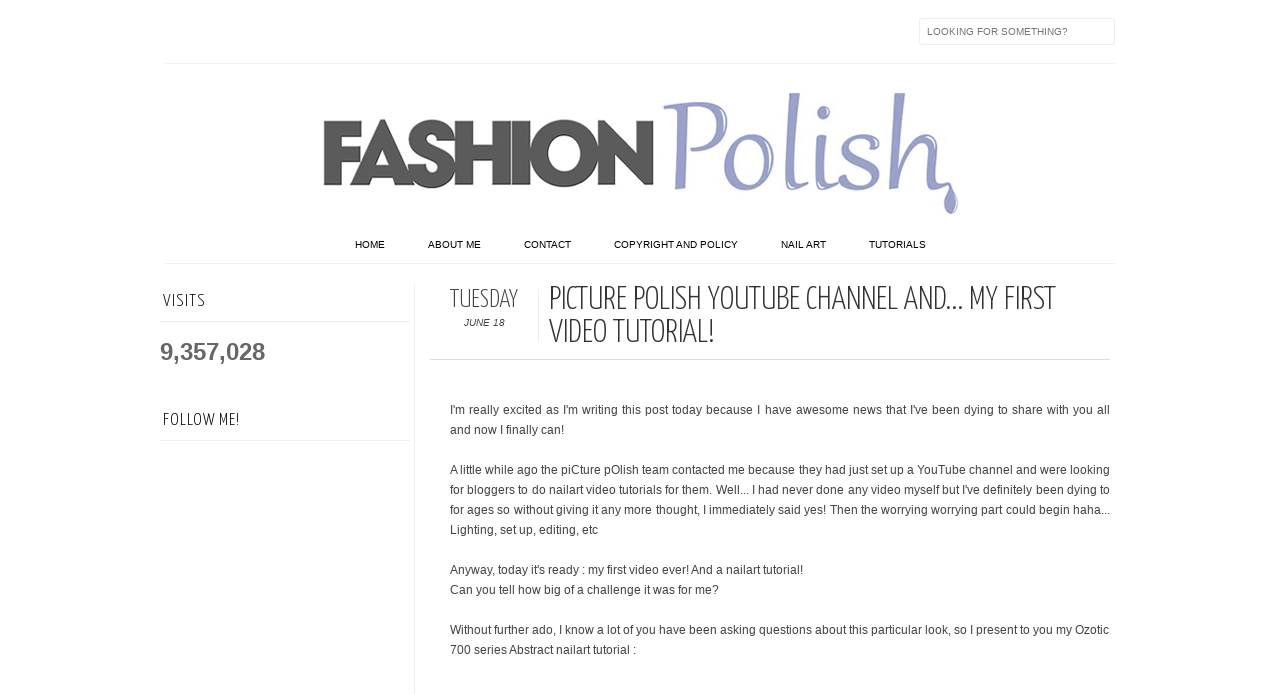

--- FILE ---
content_type: text/html; charset=UTF-8
request_url: http://www.fashionpolish.com/2013/06/picture-polish-youtube-channel-and-my.html
body_size: 23015
content:
<!DOCTYPE html>
<html dir='ltr' xmlns='http://www.w3.org/1999/xhtml' xmlns:b='http://www.google.com/2005/gml/b' xmlns:data='http://www.google.com/2005/gml/data' xmlns:expr='http://www.google.com/2005/gml/expr' xmlns:fb='http://www.facebook.com/2008/fbml'>
<head>
<link href='https://www.blogger.com/static/v1/widgets/2944754296-widget_css_bundle.css' rel='stylesheet' type='text/css'/>
<meta content='text/html; charset=UTF-8' http-equiv='Content-Type'/>
<meta content='blogger' name='generator'/>
<link href='http://www.fashionpolish.com/favicon.ico' rel='icon' type='image/x-icon'/>
<link href='http://www.fashionpolish.com/2013/06/picture-polish-youtube-channel-and-my.html' rel='canonical'/>
<link rel="alternate" type="application/atom+xml" title="Fashion Polish - Atom" href="http://www.fashionpolish.com/feeds/posts/default" />
<link rel="alternate" type="application/rss+xml" title="Fashion Polish - RSS" href="http://www.fashionpolish.com/feeds/posts/default?alt=rss" />
<link rel="service.post" type="application/atom+xml" title="Fashion Polish - Atom" href="https://www.blogger.com/feeds/5681760995719097519/posts/default" />

<link rel="alternate" type="application/atom+xml" title="Fashion Polish - Atom" href="http://www.fashionpolish.com/feeds/7820986996902691491/comments/default" />
<!--Can't find substitution for tag [blog.ieCssRetrofitLinks]-->
<link href='https://i.ytimg.com/vi/ukT7Fun328I/hqdefault.jpg' rel='image_src'/>
<meta content='http://www.fashionpolish.com/2013/06/picture-polish-youtube-channel-and-my.html' property='og:url'/>
<meta content='piCture pOlish YouTube channel AND... My first video tutorial!' property='og:title'/>
<meta content='A blog about beauty and nail polish' property='og:description'/>
<meta content='https://lh3.googleusercontent.com/blogger_img_proxy/AEn0k_uvwl9oL3QAl5jGIfFuTxT0VIhlcq6D1WOg9uTKVwLQRKbCI8mdvo3VEtaNx70cl-CFpwz2oHE90ZeuGWlJ2tWjoGvD-iBR22bOUMGxOT7ayPeRJQ=w1200-h630-n-k-no-nu' property='og:image'/>
<title>Fashion Polish: piCture pOlish YouTube channel AND... My first video tutorial!</title>
<link href='http://fonts.googleapis.com/css?family=Oswald:300,400' rel='stylesheet' type='text/css'/>
<link href='http://fonts.googleapis.com/css?family=Yanone+Kaffeesatz:300' rel='stylesheet' type='text/css'/>
<script src='https://ajax.googleapis.com/ajax/libs/jquery/1.9.1/jquery.min.js' type='text/javascript'></script>
<style type='text/css'>@font-face{font-family:'Josefin Slab';font-style:normal;font-weight:300;font-display:swap;src:url(//fonts.gstatic.com/s/josefinslab/v29/lW-5wjwOK3Ps5GSJlNNkMalnqg6vBMjoPg.woff2)format('woff2');unicode-range:U+0000-00FF,U+0131,U+0152-0153,U+02BB-02BC,U+02C6,U+02DA,U+02DC,U+0304,U+0308,U+0329,U+2000-206F,U+20AC,U+2122,U+2191,U+2193,U+2212,U+2215,U+FEFF,U+FFFD;}@font-face{font-family:'Josefin Slab';font-style:normal;font-weight:400;font-display:swap;src:url(//fonts.gstatic.com/s/josefinslab/v29/lW-5wjwOK3Ps5GSJlNNkMalnqg6vBMjoPg.woff2)format('woff2');unicode-range:U+0000-00FF,U+0131,U+0152-0153,U+02BB-02BC,U+02C6,U+02DA,U+02DC,U+0304,U+0308,U+0329,U+2000-206F,U+20AC,U+2122,U+2191,U+2193,U+2212,U+2215,U+FEFF,U+FFFD;}</style>
<style id='page-skin-1' type='text/css'><!--
/*-----------------------------------------------
Blogger Template Style
Name:     Galauness v1.1
Date:     11 August 2012
Designer: Iksandi Lojaya
URL:      iksandilojaya.com
----------------------------------------------- */
/* Variable definitions
====================
<Variable name="bgcolor" description="Page Background Color"
type="color" default="#fff">
<Variable name="textcolor" description="Text Color"
type="color" default="#666">
<Variable name="linkcolor" description="Link Color"
type="color" default="#8c92b4">
<Variable name="linkhovercolor" description="Link Hover Color"
type="color" default="#333">
<Variable name="pagetitlecolor" description="Blog Title Color"
type="color" default="#000">
<Variable name="descriptioncolor" description="Blog Description Color"
type="color" default="#777">
<Variable name="titlecolor" description="Post Title Color"
type="color" default="#333">
<Variable name="bordercolor" description="Border Color"
type="color" default="#ccc">
<Variable name="sidebarcolor" description="Sidebar Title Color"
type="color" default="#777">
<Variable name="sidebartextcolor" description="Sidebar Text Color"
type="color" default="#666">
<Variable name="visitedlinkcolor" description="Visited Link Color"
type="color" default="#888">
<Variable name="pagelinkcolor" description="Page Link Color"
type="color" default="#333">
<Variable name="widgettitlefont" description="Widget Title Font"
type="font" default="normal normal 11px Arial, Georgia, Serif">
<Variable name="bodyfont" description="Text Font"
type="font" default="normal normal 11px Arial, Georgia, Serif">
<Variable name="headerfont" description="Sidebar Title Font"
type="font"
default="normal normal 11px 'Verdana',Trebuchet,Trebuchet MS,Arial,Sans-serif">
<Variable name="pagetitlefont" description="Blog Title Font"
type="font"
default="normal normal 60px Oswald, Georgia, Serif">
<Variable name="descriptionfont" description="Blog Description Font"
type="font"
default="normal normal 10px 'Arial', Verdana, Trebuchet, Trebuchet MS, Verdana, Sans-serif">
<Variable name="postfooterfont" description="Post Footer Font"
type="font"
default="normal normal 78% 'Trebuchet MS', Trebuchet, Arial, Verdana, Sans-serif">
<Variable name="pagenavifont" description="Page Navigation Font"
type="font"
default="normal normal 10px Verdana, Arial, Serif">
<Variable name="startSide" description="Side where text starts in blog language"
type="automatic" default="left">
<Variable name="endSide" description="Side where text ends in blog language"
type="automatic" default="right">
*/
/* =============================
Misc and Reset
============================= */
#navbar-iframe, .feed-links, .status-msg-wrap {
display:none;
}
#ArchiveList {
font: 300 15px Yanone Kaffeesatz;
}
.widget .Label {
font: 300 14px Yanone Kaffeesatz;
}
::selection {
background:#000000;
color:#fff
}
::-moz-selection {
background:#000000;
color:#fff
}
.follow-by-email-address {
margin-top:2px;
border-radius:3px;
box-shadow:none;
}
.flickr_badge_image {
float:left;
margin:0 5px 0 0;
}
.flickr_badge_image img {
height:70px;
width:70px;
}
.flickr_info {
margin:0 5px;
font:10px arial;
color:333;
}
body {
margin:0;
color:#333;
background:#ffffff;
text-align:center;
}
a:link {
color:#8c92b4;
text-decoration:none;
}
a:visited {
color:#888888;
text-decoration:none;
}
a:hover {
color:#666666;
text-decoration:none;
}
a img {
border-width:0;
}
/* =============================
Popular Posts Style
============================= */
.PopularPosts {
font-family: arial;
}
.PopularPosts .item-content {
border-bottom: 1px dotted #eee;
padding-bottom :10px;
}
.PopularPosts .item-snippet {
font: 11px Arial;
text-align: justify;
}
.PopularPosts .item-title {
font: 16px Yanone Kaffeesatz;
}
.PopularPosts .item-thumbnail img {
border: 1px solid #fbfbfb;
padding: 0;
}
/* =============================
LightBox
============================= */
#jquery-overlay {
position:absolute;
top:0;
left:0;
z-index:90;
width:100%;
height:500px;
}
#jquery-lightbox {
position:absolute;
top:0;
left:0;
width:100%;
z-index:100;
text-align:center;
line-height:0;
}
#jquery-lightbox a, #jquery-lightbox a:hover {
border:none;
}
#jquery-lightbox a img {
border:none;
}
#lightbox-container-image-box {
position:relative;
background-color:#fff;
width:250px;
height:250px;
margin:0 auto;
}
#lightbox-container-image {
padding:10px;
}
#lightbox-loading {
position:absolute;
top:40%;
left:0%;
height:25%;
width:100%;
text-align:center;
line-height:0;
}
#lightbox-nav{
position:absolute;
top:0;
left:0;
height:100%;
width:100%;
z-index:10;
}
#lightbox-container-image-box > #lightbox-nav {
left:0;
}
#lightbox-nav a {
outline:none;
}
#lightbox-nav-btnPrev, #lightbox-nav-btnNext {
width:49%;
height:100%;
zoom:1;
display:block;
}
#lightbox-nav-btnPrev {
left:0;
float:left;
}
#lightbox-nav-btnNext {
right:0;
float:right;
}
#lightbox-container-image-data-box {
font:10px Verdana,Helvetica,sans-serif;
background-color:#fff;
margin:0 auto;
line-height:1.4em;
overflow:auto;
width:100%;
padding:0 10px 0;
}
#lightbox-container-image-data {
padding:0 10px;
color:#666;
}
#lightbox-container-image-data #lightbox-image-details {
width:70%;
float:left;
text-align:left;
}
#lightbox-image-details-caption {
font-weight:bold;
}
#lightbox-image-details-currentNumber {
display:block;
clear:left;
padding-bottom:1.0em;
}
#lightbox-secNav-btnClose {
width:66px;
float:right;
padding-bottom:0.7em;
}
/* =============================
Social Links
============================= */
#interwebz-wrapper {
display:inline-block;
width:950px;
border-bottom:1px solid #f2f2f2;
border-top:none;
padding:5px 0;
}
.interwebz {
list-style:none;
margin:0;
padding:10px 0;
width:auto;
overflow:hidden;
float:left;
}
.interwebz li {
float:left;
margin-right:10px;
border:none;
}
.interwebz li:last-child{margin:0}
/* Flickr */
.icon-facebook a, .icon-twitter a, .icon-flickr a, .icon-instagram a, .icon-youtube a, .icon-gplus a, .icon-lastfm a, .icon-skype a, .icon-feed a {
float:left;
background:url(http://img15.hostingpics.net/pics/871660socialmedia3.png) no-repeat left bottom;
text-indent:-9999px;
width:32px;
height:32px;
-o-transition: all 0.3s;
-moz-transition: all 0.3s;
-webkit-transition: all 0.3s;
}
.icon-flickr a:hover, .icon-instagram a:hover, .icon-facebook a:hover, .icon-gplus a:hover, .icon-lastfm a:hover, .icon-feed a:hover, .icon-skype a:hover, .icon-twitter a:hover, .icon-youtube a:hover {
background:url(http://img15.hostingpics.net/pics/871660socialmedia3.png) no-repeat left top;
-o-transition: all 0.3s;
-moz-transition: all 0.3s;
-webkit-transition: all 0.3s;
}
/* Instagram */
.icon-instagram, .icon-instagram a {
background-position:-96px bottom;
}
.icon-instagram:hover, .icon-instagram a:hover {
background-position:-96px top;
}
/* Facebook */
.icon-facebook, .icon-facebook a {
background-position:-0px bottom;
}
.icon-facebook:hover, .icon-facebook a:hover {
background-position:-0px top;
}
/* Google+ */
.icon-gplus, .icon-gplus a {
background-position:-160px bottom;
}
.icon-gplus:hover, .icon-gplus a:hover {
background-position:-160px top;
}
/* Flickr */
.icon-flickr, .icon-flickr a {
background-position:-64px bottom;
}
.icon-flickr:hover, .icon-flickr a:hover {
background-position:-64px top;
}
/* Last.fm */
.icon-lastfm, .icon-lastfm a {
background-position:-192px bottom;
}
.icon-lastfm:hover, .icon-lastfm a:hover {
background-position:-192px top;
}
/* RSS Feed */
.icon-feed, .icon-feed a {
background-position:-256px bottom;
}
.icon-feed:hover, .icon-feed a:hover {
background-position:-256px top;
}
/* Skype */
.icon-skype, .icon-skype a {
background-position:-224px bottom;
}
.icon-skype:hover, .icon-skype a:hover {
background-position:-224px top;
}
/* Twitter */
.icon-twitter, .icon-twitter a {
background-position:-32px bottom;
}
.icon-twitter:hover, .icon-twitter a:hover {
background-position:-32px top;
}
/* Youtube */
.icon-youtube, .icon-youtube a {
background-position:-128px bottom;
}
.icon-youtube:hover, .icon-youtube a:hover {
background-position:-128px top;
}
/* =============================
Search Box
============================= */
#srcnt {
float:right;
margin:0;
padding:13px 0;
width:auto;
overflow:hidden;
}
#search input[type="text"] {
border: 1px solid #eee;
border-radius:3px;
color: #777;
width: 180px;
padding: 7px;
font:normal 10px Verdana, Arial;
text-transform:uppercase;
-webkit-transition: all 0.5s ease 0s;
-moz-transition: all 0.5s ease 0s;
-o-transition: all 0.5s ease 0s;
transition: all 0.5s ease 0s;
}
#search input[type="text"]:focus {
width: 220px;
}
/* =============================
Header
============================= */
#header-wrapper{
width:950px;
margin:20px auto 0;
}
#header-inner {
background-position: center;
margin:0 auto;
width:950px;
}
#header {
margin:0;
text-align: center;
color:#000000;
width:950px;
}
#header h1 {
margin:5px 5px 0;
padding:15px 20px 0;
line-height:1.2em;
text-transform:uppercase;
letter-spacing:.2em;
font: 300 60px Josefin Slab;
}
#header a {
color:#000000;
text-decoration:none;
}
#header a:hover {
color:#000000;
}
#header .description {
margin:0 5px 0;
padding:0 20px 15px;
max-width:950px;
letter-spacing:.2em;
line-height: 1.4em;
font: normal normal 10px Josefin Slab;
color: #777777;
text-transform: uppercase;
}
#header-inner img {
margin:0 auto;
max-width:950px;
height:auto;
}
#header img {
margin:0 auto;
max-width:950px;
height:auto;
}
/* =============================
Navigation
============================= */
*{
margin:0;
padding:0;
outline:0;
}
.nav {
width:950px;
height:auto;
border-bottom:1px solid #eee;
margin:10px auto 5px;
display:inline-block;
text-align:center;
}
.menu {
width:auto;
list-style:none;
font:normal normal 10px Verdana, Arial;
text-align:center;
margin:0 auto;
}
.menu a {
color:#8d8eb5;
text-decoration:none;
text-transform:uppercase;
width:auto;
line-height:36px;
padding:0 20px;
display:inline-block;
}
.menu a:hover,li.menuhover a{
color:#111;
}
.menu li {
position:relative;
width:auto;
display:inline;
}
.menu li:last-child {
background:none;
}
.menu ul{
display:none;
position:absolute;
top:36px;
left:0;
background:#fbfbfb;
display:none;
list-style:none;
}
.menu ul li{
float:none;
border-top:1px solid #e3e3e3;
border-right:1px solid #e3e3e3;
border-left:1px solid #e3e3e3;
width:auto;
background:none;
}
.menu ul li:last-child {
border-bottom:1px solid #e3e3e3
}
.menu ul li a{
float:none;
display:block;
background:none;
line-height:36px;
min-width:137px;
width:auto;
text-align:left;
padding-left:10px;
color:#444;
}
.menu ul li a:hover{
background:#fdfdfd;
color:#777;
}
/* =============================
Wrapper
============================= */
#total-wrapper {
margin: 0 auto;
padding 0 10px;
background:#fff;
width:1000px;
}
#outer-wrapper{
width:960px;
margin:10px auto 0;
padding:5px 20px 0;
text-align:left;
font:normal normal 12px Arial, Tahoma, Helvetica, FreeSans, sans-serif;
}
#main-wrapper {
width:680px;
float:right;
word-wrap:break-word;
overflow:hidden;
}
#sidebar-wrapper{
width:250px;
float:left;
word-wrap:break-word;
overflow:hidden;
}
/* =============================
Heading
============================= */
h2{
margin:1.5em 0 15px;
font:normal normal 11px Arial, Tahoma, Helvetica, FreeSans, sans-serif;
line-height: 1.4em;
padding-bottom:10px;
text-transform:uppercase;
letter-spacing:.2em;
color:#000;
}
.sidebar h2 {
padding:9px 3px 10px;
margin:0 0 15px;
letter-spacing:1px;
border-bottom:1px solid #eee;
font:300 18px Yanone Kaffeesatz;
background:url(http://img11.hostingpics.net/pics/948836dateheader.png)right bottom no-repeat #fff;
}
#blog-date-header {
font:normal 8px Verdana, Arial;
color:#555;
letter-spacing:0;
white-space: nowrap;
overflow: hidden;
text-overflow: ellipsis;
-o-text-overflow: ellipsis;
-moz-binding: url(';assets/xml/ellipsis.xml#ellipsis';);
}
#blog-date-header i {
text-transform:none;
}
h2.date-header {
border-bottom:1px solid #eee;
color:#777;
}
/* =============================
Posts
============================= */
.post {
margin:.5em 0 1.5em;
border-bottom:1px solid #eee;
padding-bottom:1.5em;
font-family:Arial,Sans-serif,Verdana;
color:#444;
}
.post h3 {
margin:.25em 0 0;
padding:0 0 4px;
font-size:140%;
line-height:1.4em;
color:#333;
font-family:oswald;
}
.post h3 a, .post h3 a:visited, .post h3 strong {
display:block;
text-decoration:none;
color:#333;
font-weight:400;
}
.post h3 strong, .post h3 a:hover {
color:#000;
}
.post-body {
margin:0 0 1.75em;
line-height:170%;
font:12px arial;
}
.post-body blockquote {
line-height:1.3em;
}
.post-footer {
margin:.75em 0;
color:#777;
text-transform:uppercase;
letter-spacing:.1em;
font:normal normal 78% Arial, Tahoma, Helvetica, FreeSans, sans-serif;
line-height:1.4em;
}
.comment-link {
margin-startside:.6em;
}
.post img {
max-width:640px;
height:auto;
}
.post table. tr-caption-container {
padding-bottom:4px;
}
.tr-caption-container img {
border:none;
padding:0;
}
.post blockquote {
margin:1em 20px;
padding:2px 5px 2px 35px;
font-style:italic;
color:#777;
}
.post blockquote p {
margin:.75em 0;
}
/* =============================
Comment
============================= */
.comments .comments-content {
font:normal 11px Arial;
text-align:left;
line-height:1.4em;
margin-bottom:16px;
}
.comments .comments-content .user {
font-style:normal;
font-weight:normal;
text-transform:uppercase;
color:#000;
}
.comments .comments-content .datetime {
margin-left:10px;
}
.comment-replies{
background:#fbfbfd;
box-shadow:inset 0 0 0 1px #f2f2f2;
border-radius:3px;
}
.comments .comment .comment-actions a {
background:#999;
color:#fff;
padding:2px 5px;
margin-right:10px;
font:10px sans-serif;
border-radius:3px;
-moz-border-radius:3px;
-webkit-border-radius:3px;
transition:.2s linear;
-moz-transition:.2s linear;
-webkit-transition:.2s linear;
}
.comments .comment .comment-actions a:hover {
background:#000;
text-decoration:none;
transition:.2s linear;
-moz-transition:.2s linear;
-webkit-transition:.2s linear;
}
.comments .avatar-image-container {
border-radius:3px;
}
.comments .thread-toggle a {
color:#a58;
}
.comments .thread-toggle a:hover {
padding-left:10px;
color:#a47;
text-decoration:none;
}
.comments .thread-toggle a:hover, .comments .thread-toggle a {
transition:.2s linear;
-moz-transition:.2s linear;
-webkit-transition:.2s linear;
}
#comments h4 {
margin:1em 0;
line-height:1.4em;
letter-spacing:.2em;
color:#777777;
text-transform:uppercase;
font:normal 11px Arial;
}
#comments-block {
margin:1em 0 1.5em;
line-height:1.6em;
}
#comments-block .comment-author {
margin:.5em 0;
}
#comments-block .comment-body {
margin:.25em 0 0;
}
#comments-block .comment-footer {
margin:-.25em 0 2em;
line-height: 1.4em;
text-transform:uppercase;
letter-spacing:.1em;
}
#comments-block .comment-body p {
margin:0 0 .75em;
}
.deleted-comment {
font-style:italic;
color:gray;
}
/* =============================
Post Navigation
============================= */
#blog-pager-newer-link, #blog-pager-newer-link a {
background:url(https://blogger.googleusercontent.com/img/b/R29vZ2xl/AVvXsEgy0B8uo4ALO8yJ5kvvVoBK2f3ltj5j93ukfmt0LkVlcSCTFbdnzyFxrJSIuFP7yX3nHphm2Q4dsEJyvR_FYZWVdt16oPM7XnaaMyeX4mZMS25OO5nLwZi-DEmmuEqoPl9lpAjYTN-9sYo/s0/post-navi.png) no-repeat left top;
float:left;
width:26px;
height:26px;
text-indent:-9999px;
}
#blog-pager-older-link, #blog-pager-older-link a {
background:url(https://blogger.googleusercontent.com/img/b/R29vZ2xl/AVvXsEgy0B8uo4ALO8yJ5kvvVoBK2f3ltj5j93ukfmt0LkVlcSCTFbdnzyFxrJSIuFP7yX3nHphm2Q4dsEJyvR_FYZWVdt16oPM7XnaaMyeX4mZMS25OO5nLwZi-DEmmuEqoPl9lpAjYTN-9sYo/s0/post-navi.png) no-repeat right top;
float:right;
width:26px;
height:26px;
text-indent:-9999px;
}
#blog-pager {
text-align: center;
border-top:1px solid #eee;
margin: 10px 5px 0;
}
.home-link{}
/* =============================
Sidebar
============================= */
.sidebar {
color: #666666;
line-height: 1.5em;
margin:0 5px 0 10px;
}
.sidebar ul {
list-style:none;
padding:0;
margin:0;
}
.sidebar li {
line-height:1.5em;
}
.sidebar .widget {
margin:0 0 1.5em;
padding:0 0 1.5em;
}
.main .widget{
border-bottom:1px solid #ccc;
margin:0 0 1px;
padding:0 0 1.5em;
}
.main .Blog{
border-bottom-width:0;
}
/* =============================
Profile
============================= */
.profile-img {
float: left;
margin-top: 0;
margin-right: 5px;
margin-bottom: 5px;
margin-left: 0;
padding: 4px;
border: 1px solid #cccccc;
}
.profile-data {
margin:0;
text-transform:uppercase;
letter-spacing:.1em;
font: normal normal 78% Arial, Tahoma, Helvetica, FreeSans, sans-serif;
color: #777777;
font-weight: bold;
line-height: 1.6em;
}
.profile-datablock {
margin:.5em 0 .5em;
}
.profile-textblock {
margin: 0.5em 0;
line-height: 1.6em;
}
.profile-link {
font: normal normal 78% Arial, Tahoma, Helvetica, FreeSans, sans-serif;
text-transform: uppercase;
letter-spacing: .1em;
}
/* =============================
Twitter Widget
============================= */
#twitter_div ul {
list-style-type:none;
margin:0 10px 0 0;
padding:0;
}
#twitter_div ul li {
border:none;
background:url(https://blogger.googleusercontent.com/img/b/R29vZ2xl/AVvXsEg0CgDQ2XjMV-68Iv1gar2_NT6CntGBtuBkHXKQx5skSZ6CnI15TtpFiYy4CVxkMQ5Hfjxo0spk81KtZzTVcG2nynm3bU-lDw7enldTnPVW46K7I6OoA4CmGpit4toAPUOYyUaj_ACkikM/s15/tweet-li.png) no-repeat left 5px;
padding:0 0 10px 25px;
font-family:arial;
font-size:11px;
color:#555;
}
#twitter_div ul li a {
color:#111;
font-style:italic;
}
/* =============================
Error Page
============================= */
#errorpage {
width:400px;
text-align:center;
margin:20px auto;
text-transform:uppercase;
}
#errorpage h1 {
font:300 60px Yanone Kaffeesatz;
}
#errorpage h3 {
font:300 20px Oswald;
color:#555;
}
#errorpage p {
font:9px Arial;
margin-top:5px;
border-top:1px dashed #ddd;
padding-top:10px;
color:#888;
}
#srcnt-errorpage {
margin:0;
padding:13px 0;
width:auto;
overflow:hidden;
}
#search-errorpage input[type="text"] {
border: 1px solid #ccc;
border-radius:3px;
color: #777;
width: 180px;
padding: 7px;
font:normal 10px Verdana, Arial;
text-transform:uppercase;
}
#search-errorpage input[type="text"]:focus {
border: 1px solid #777;
}
/* =============================
Posts Thumbnail and Description
============================= */
.snips-image{
width:310px;
height:185px;
position:relative;
line-height:1.6em;
margin:0;
overflow:hidden;
}
.snips-image img{
top:0;
left:0;
border:0;
position:absolute;
min-height:185px;
max-width:310px;
}
.snips-image a{
display:block;
position:relative;
overflow:hidden;
height:185px;
width:310px;
color:#555;
}
.snips-image a:hover{
text-decoration:none;
}
.summary{
padding:10px 0;
margin:0 50px;
font:10px Arial, sans-serif;
border-bottom:1px solid #eee;
border-top:1px solid #eee;
color:#666;
}
.snips-header{
margin:25px 50px 10px;
font:300 12px oswald;
text-decoration:underlined;
}
/* =============================
Middle and Footer
============================= */
#middle-wrapper {
width:950px;
margin:0 auto;
padding-top:20px;
border-top:1px solid #eee;
}
#middle-columns {
font:normal 11px arial;
width:950px;
margin:0 auto 20px;
text-align:left;
padding:0 0 20px;
}
#middle-columns h2 {
margin:1.5em 0 15px;
font:normal normal 11px Arial, Tahoma, Helvetica, FreeSans, sans-serif;
border-bottom:1px solid #eee;
line-height: 1.4em;
padding: 0 0 10px;
text-transform:uppercase;
letter-spacing:.2em;
color:#555;
}
.column1 {
width:300px;
float:left;
margin:3px 25px 3px 0;
text-align:left;
}
.column2 {
width:300px;
float:left;
margin:3px 0;
text-align:left;
}
.column3 {
width:300px;
float:left;
margin:3px 0 3px 25px;
text-align:left;
}
#col1, #col2, #col3 {
text-align:justify;
color:#555;
line-height:17.5px;
}
#col1 a, #col2 a, #col3 a {
color:##8c92b4;
}
/* =============================
Footer Links and Credits
============================= */
#footer-links-wrap {
padding:20px 0 20px;
width:950px;
margin:5px auto 0;
border-top:1px solid #eee;
background:url(http://img11.hostingpics.net/pics/517851bottom.png) no-repeat left center ,url(http://img11.hostingpics.net/pics/517851bottom.png) no-repeat right center;
}
#footer-links a {
color:#333;
font-style:normal;
}
#footer-links {
color:#000;
width:950px;
margin:0 auto;
clear:both;
font:italic 11px arial;
text-align:center;
}
#credits {
line-height:20px;
}
.widget .post-body ul{
padding: 0;
margin: 0;
line-height: 1;
}
.section,.widget,.widget li,.widget ul{
margin: 0;
padding: 0;
}
#BlogArchive1_ArchiveMenu {
width: 100%;
}a[class*='pin_it_button_inline'] {
position: relative;
right: 45px;
top: 10px;
}.menu a {
color:#8d8eb5;
text-decoration:none;
text-transform:uppercase;
width:auto;
line-height:36px;
padding:0 20px;
display:inline-block;
}
.menu a:hover,li.menuhover a{
color:#111;
--></style>
<script type='text/javascript'>
//<![CDATA[
var dropd={};function T$(i){return document.getElementById(i)}function T$$(e,p){return p.getElementsByTagName(e)}dropd.dropdown=function(){var p={fade:1,slide:1,active:0,timeout:200},init=function(n,o){for(s in o){p[s]=o[s]}p.n=n;this.build()};init.prototype.build=function(){this.h=[];this.c=[];this.z=1000;var s=T$$('ul',T$(p.id)),l=s.length,i=0;p.speed=p.speed?p.speed*.1:.5;for(i;i<l;i++){var h=s[i].parentNode;this.h[i]=h;this.c[i]=s[i];h.onmouseover=new Function(p.n+'.show('+i+',1)');h.onmouseout=new Function(p.n+'.show('+i+')')}};init.prototype.show=function(x,d){var c=this.c[x],h=this.h[x];clearInterval(c.t);clearInterval(c.i);c.style.overflow='hidden';if(d){if(p.active&&h.className.indexOf(p.active)==-1){h.className+=' '+p.active}if(p.fade||p.slide){c.style.display='block';if(!c.m){if(p.slide){c.style.visibility='hidden';c.m=c.offsetHeight;c.style.height='0';c.style.visibility=''}else{c.m=100;c.style.opacity=0;c.style.filter='alpha(opacity=0)'}c.v=0}if(p.slide){if(c.m==c.v){c.style.overflow='visible'}else{c.style.zIndex=this.z;this.z++;c.i=setInterval(function(){slide(c,c.m,1)},20)}}else{c.style.zIndex=this.z;this.z++;c.i=setInterval(function(){slide(c,c.m,1)},20)}}else{c.style.zIndex=this.z;c.style.display='block'}}else{c.t=setTimeout(function(){hide(c,p.fade||p.slide?1:0,h,p.active)},p.timeout)}};function hide(c,t,h,s){if(s){h.className=h.className.replace(s,'')}if(t){c.i=setInterval(function(){slide(c,0,-1)},20)}else{c.style.display='none'}}function slide(c,t,d){if(c.v==t){clearInterval(c.i);c.i=0;if(d==1){if(p.fade){c.style.filter='';c.style.opacity=1}c.style.overflow='visible'}}else{c.v=(t-Math.floor(Math.abs(t-c.v)*p.speed)*d);if(p.slide){c.style.height=c.v+'px'}if(p.fade){var o=c.v/c.m;c.style.opacity=o;c.style.filter='alpha(opacity='+(o*100)+')'}}}return{init:init}}();
//]]>
</script>
<script src='http://ajax.googleapis.com/ajax/libs/jquery/1.6.3/jquery.min.js' type='text/javascript'></script>
<script src='http://iksandi.googlecode.com/files/lightbox.js' type='text/javascript'></script>
<script type='text/javascript'>
$(function() {$('.snips-image').hover(function(){$(this).find('img').animate({top:'220px'},{queue:false,duration:200});}, function';.find('img').animate({top:'0px'},{queue:false,duration:200});});})
</script>
<script>
$(document).ready(function(){$('#back-top a').click(function () {
$('body,html').animate({scrollTop: 0}, 800);return false;});});
</script>
<style>
#outer-wrapper {
  width:960px
}
#main-wrapper {
  width:680px;
  margin:0 10px 0 0;
  border-left:1px solid #eee;
  padding-left:15px;
}
#post-header-top {
  border-bottom:1px solid #ddd;
  margin-bottom:20px;
  padding-left:20px;
}
.date-post-top-wrapper {
  float:left;
  margin-right:10px;
}
.date-container {
  width:auto;
  height:auto;
  text-align:center;
  border-right:1px solid #eee;
  padding:0 20px 10px 0;
  margin-top:5px;
  text-transform:uppercase;
}
.post-date-day-name {
  font:300 25px Yanone Kaffeesatz;
}
.post-date-day-month-year {
  font:italic 10px arial;
}
.post h3 {
  margin:0 0 5px;
  font:300 33px Yanone Kaffeesatz;
  text-transform:uppercase;
}
.post-footer {
  padding:5px 10px;
  margin:0 0 5px;
  background:#fbfbfb;
  border:1px solid #f2f2f2;
  margin-left:20px;
}
.post {
  margin:0 0 1.5em;
  line-height:1.6em;
}
.post-body {
  margin:0 0 1.75em;
  font:12px arial;
  line-height:170%;
  margin-left:20px;
  width: auto;
}
.post img {
  max-width:640px;
  height:auto;
}
.comments {
  margin-left:20px;
}
#blog-pager {
  margin-left:20px;
}
#related-posts {
  float:center;
  text-transform:none;
  height:100%;
  min-height:100%;
  padding-top:5px;
  margin-left:20px;
}
#related-posts h2 {
  color:#555;
  padding:5px;
  margin:0 0 10px;
  text-align:center;
  background:#fbfbfb;
  border-top:1px solid #eee;
  font:300 17px Yanone Kaffeesatz;
}
#related-posts a {
  color:#000;
  overflow:hidden;
  display:block;
  width:80px;
  height:155px;
}
#related-posts a:hover {
  background:#fbfbfb;
  color:#000;
  overflow:hidden;
}
#related-posts a img {
  transition:.3s linear;
  -moz-transition:all .3s;
  -webkit-transition:.3s linear;
  box-shadow:none;
  padding:4px;
  padding-top:7px;
}
#related-posts a img:hover {
  transition:.3s linear;
  -moz-transition:all .3s;
  -webkit-transition:.3s linear;
  margin-bottom:5px;
}
#rptxt{
  padding-top:5px;
  width:68px;
  height:65px;
  margin:5px;
  border-top:1px solid #ccc;
  font:300 13px Yanone Kaffeesatz;
  font-style:italic;
}
</style>
<script type='text/javascript'>
//<![CDATA[
var defaultnoimage='https://blogger.googleusercontent.com/img/b/R29vZ2xl/AVvXsEh20Lg53JPThhd781OfHm4TQuozJwb4nZKyzlIVuwNG7g4nqPQ0iUlgXWYnyAk9g09eaJQZvmz1tp8sWxNmRrhHY3LWRudBvM4zMC2_s4UVOqWRUDCiCmerD0jxlPkziYkA-E9wbjY6kFU/s0/noimage.jpg';
var maxresults=7;
var splittercolor='#fff';
var relatedpoststitle='related posts';
//]]></script>
<script src='http://iksandi.googlecode.com/files/related-posts.js' type='text/javascript'></script>
<link href='https://www.blogger.com/dyn-css/authorization.css?targetBlogID=5681760995719097519&amp;zx=c3a48f90-55a7-4860-8e57-6ce349d13c09' media='none' onload='if(media!=&#39;all&#39;)media=&#39;all&#39;' rel='stylesheet'/><noscript><link href='https://www.blogger.com/dyn-css/authorization.css?targetBlogID=5681760995719097519&amp;zx=c3a48f90-55a7-4860-8e57-6ce349d13c09' rel='stylesheet'/></noscript>
<meta name='google-adsense-platform-account' content='ca-host-pub-1556223355139109'/>
<meta name='google-adsense-platform-domain' content='blogspot.com'/>

<!-- data-ad-client=ca-pub-9173777760886243 -->

</head>
<body>
<div id='total-wrapper'>
<div id='interwebz-wrapper'>
<!-- Start - Social Links -->
<ul class='interwebz'>
<li class='icon-facebook'>
<a href='https://www.facebook.com/fashionpolish' target='_blank'>Facebook</a>
</li>
<li class='icon-twitter'>
<a href='https://twitter.com/fashionpolish' target='_blank'>Twitter</a>
</li>
<li class='icon-flickr'>
<a href='http://www.pinterest.com/fashionpolish/' target='_blank'>flickr</a>
</li>
<li class='icon-instagram'>
<a href='http://instagram.com/fashionpolish' target='_blank'>Instagram</a>
</li>
<li class='icon-youtube'>
<a href='http://www.youtube.com/user/fashionpolish' target='_blank'>Youtube</a>
</li>
<li class='icon-gplus'>
<a href='https://plus.google.com/u/0/109293875477777264498/' target='_blank'>GPlus</a>
</li>
<li class='icon-lastfm'>
<a href='http://www.bloglovin.com/blog/3891274/' target='_blank'>Last.fm</a>
</li>
<li class='icon-skype'>
<a href='http://www.fashionpolish.com/feeds/posts/default' target='_blank'>Skype</a>
</li>
<li class='icon-feed'>
<a href='http://feedly.com/index.html#subscription%2Ffeed%2Fhttp%3A%2F%2Fwww.fashionpolish.com%2Ffeeds%2Fposts%2Fdefault' target='_blank'>Feed</a>
</li>
</ul>
<!-- End - Social Links -->
<div id='srcnt'>
<form action='/search' id='search' method='get'>
<input name='q' placeholder='looking for something?' size='40' type='text'/>
</form>
</div>
</div>
<div id='header-wrapper'>
<div class='header section' id='header'><div class='widget Header' data-version='1' id='Header1'>
<div id='header-inner'>
<a href='http://www.fashionpolish.com/' style='display: block'>
<img alt='Fashion Polish' height='129px; ' id='Header1_headerimg' src='https://blogger.googleusercontent.com/img/b/R29vZ2xl/AVvXsEgto3bDoL5dqQMziz_yo5mnyM5UAi6iQ_KkEflWqLX3EZYjS0RLzudwHJD1usBdy6FxOr2gsrLRK_v_IVkvPPwj1LVlsE3v8kt_37_-SA-4NUT7CIFCkQmM537m0dv1Pnq1Sbmk4_1aez8/s1600/header+small.jpg' style='display: block' width='650px; '/>
</a>
</div>
</div><div class='widget HTML' data-version='1' id='HTML6'>
<div class='widget-content'>
<div class='nav'>
<ul class='menu' id='menu'>
<li><a expr:href='data:blog.homepageUrl'>home</a></li>
<li><a href='http://www.fashionpolish.com/p/about-me.html'>About Me</a></li>
<li><a href='http://www.fashionpolish.com/p/contact.html'>Contact</a></li>
<li><a href='http://www.fashionpolish.com/p/disclosure-policy_8863.html'>Copyright and Policy</a></li>
<li><a href='http://www.fashionpolish.com/search/label/nail%20art'>Nail art</a></li>
<li><a href='http://www.fashionpolish.com/search/label/tutorial'>Tutorials</a></li>
</ul>
</div>
</div>
<div class='clear'></div>
</div></div>
</div>
<!-- Start - Navigation Menu -->
<!-- End - Navigation Menu -->
<script type='text/javascript'>
var dropdown=new dropd.dropdown.init("dropdown", {id:';menu';, active:';menuhover';});
</script>
<div id='outer-wrapper'><div id='wrap2'>
<!-- skip links for text browsers -->
<span id='skiplinks' style='display:none;'>
<a href='#main'>skip to main </a> |
      <a href='#sidebar'>skip to sidebar</a>
</span>
<!-- Start - Error 404 Page -->
<!-- End - Error 404 Page -->
<div id='content-wrapper'>
<div id='main-wrapper'>
<div class='main section' id='main'><div class='widget Blog' data-version='1' id='Blog1'>
<div class='blog-posts hfeed'>
<!--Can't find substitution for tag [defaultAdStart]-->
<div class='date-outer'>
<div class='date-posts'>
<div class='post-outer'>
<div class='post hentry'>
<div id='post-header-top'>
<script type='text/javascript'>
var timestamp="Tuesday, June 18, 2013";
if(timestamp!="") {
var timesplit=timestamp.split(",");
var date_dayname=timesplit[0];
var date_daymonyear=timesplit[1]};
</script>
<div class='date-post-top-wrapper'>
<div class='date-container'>
<span class='post-date-day-name'>
<script type='text/javascript'>document.write(date_dayname);</script>
</span>
<br/>
<span class='post-date-day-month-year'>
<script type='text/javascript'>document.write(date_daymonyear);</script>
</span>
</div>
</div>
<a name='7820986996902691491'></a>
<h3 class='post-title entry-title'>
piCture pOlish YouTube channel AND... My first video tutorial!
</h3>
<div class='clear'></div>
</div>
<div class='post-header'>
<div class='post-header-line-1'></div>
</div>
<div class='post-body entry-content' id='post-body-7820986996902691491'>
<div style="text-align: right;">
<div style="text-align: left;">
<div style="text-align: justify;">
<div style="text-align: center;">
<br /></div>
</div>
<div style="text-align: justify;">
<span style="text-align: right;">I'm really excited as I'm writing this post&nbsp;</span><span style="text-align: right;">today</span><span style="text-align: right;">&nbsp;</span><span style="text-align: right;">because I have awesome news that I've been dying to share with you all and now I finally can!</span></div>
<div style="text-align: justify;">
<span style="text-align: right;"><br /></span></div>
<div style="text-align: justify;">
<span style="text-align: right;">A little while ago the&nbsp;</span><span style="text-align: left;">piCture pOlish team contacted me because they had just set up a&nbsp;</span><span style="text-align: left;">YouTube channel and were looking for bloggers to do nailart video tutorials for them.&nbsp;</span><span style="text-align: left;">Well... I had never done any video myself but I've definitely been dying to for ages so without giving it any more thought, I immediately said yes! Then the worrying worrying part could begin haha... Lighting, set up, editing, etc</span></div>
<div style="text-align: justify;">
<span style="text-align: left;"><br /></span></div>
<div style="text-align: justify;">
<span style="text-align: left;">Anyway, today it's ready : m</span><span style="text-align: left;">y first video ever! And a nailart tutorial!</span></div>
<div style="text-align: justify;">
<span style="text-align: left;">Can you tell how big of a challenge it was for me?&nbsp;</span></div>
<div style="text-align: justify;">
<br /></div>
<div style="text-align: left;">
Without further ado, I know a lot of you have been asking questions about this particular look, so I present to you my Ozotic 700 series Abstract nailart tutorial :<br />
<br />
<div style="text-align: center;">
<iframe allowfullscreen="" frameborder="0" height="315" src="http://www.youtube.com/embed/ukT7Fun328I" width="560"></iframe>
</div>
</div>
<br /></div>
</div>
<div style="text-align: left;">
<br /></div>
<div style="text-align: left;">
<br /></div>
<div style="text-align: left;">
If you'd like to see more tutorials and videos, please subscribe to the piCture pOlish YouTube channel <a href="http://www.youtube.com/user/piCturepOlish" style="color: #999999;" target="_blank">here</a>,&nbsp;I'm sure they'll have lots of new content in no time!&nbsp;</div>
<div style="text-align: left;">
<br /></div>
<div style="text-align: justify;">
<span style="color: #444444; font-size: xx-small;"></span><br /></div>
<div style="text-align: justify;">
<br /></div>
<br />
<div style="text-align: right;">
<span style="color: #444444; font-size: xx-small;"></span>
<a href="https://blogger.googleusercontent.com/img/b/R29vZ2xl/AVvXsEjHeFk8LppQfldasZU8aN1dB4X0i-iHKCjQM74_7zo0orF1cmnRzFcgdEKLNqDZnVadd74VRZBmC88ZcOkQuD2ugCIGuvKwBOM56rCZobhLykaLsKg-yPpBUjd2unkB8Yhyld_SX-oCI9ee/s1600/post+signature+2013.jpg" imageanchor="1" style="clear: right; display: inline !important; margin-bottom: 1em; margin-left: 1em; text-align: center;"><img border="0" height="27" src="https://blogger.googleusercontent.com/img/b/R29vZ2xl/AVvXsEjHeFk8LppQfldasZU8aN1dB4X0i-iHKCjQM74_7zo0orF1cmnRzFcgdEKLNqDZnVadd74VRZBmC88ZcOkQuD2ugCIGuvKwBOM56rCZobhLykaLsKg-yPpBUjd2unkB8Yhyld_SX-oCI9ee/s200/post+signature+2013.jpg" width="200" /></a>
</div>
<div style="text-align: right;">
</div>
<div style='clear: both;'></div>
</div>
<div class='post-footer'>
<div align='center'><img src='http://img11.hostingpics.net/pics/160216postsignature.jpg'/></div>
<div class='addthis_toolbox'>
<div class='custom_images'>
<img src='http://img15.hostingpics.net/pics/809006share2.png'/>
<a class='addthis_button_facebook'><img border='0' src='http://img15.hostingpics.net/pics/818434facebook.png'/></a>
<a class='addthis_button_twitter'><img border='0' src='http://img15.hostingpics.net/pics/851330tweet.png'/></a>
<a class='addthis_button_pinterest_share'><img border='0' src='http://img15.hostingpics.net/pics/941738pin.png'/></a>
<a class='addthis_button_google_plusone_share'><img border='0' src='http://img15.hostingpics.net/pics/572440google.png'/></a>
<a class='addthis_button_tumblr'><img border='0' src='http://img15.hostingpics.net/pics/295134tumblr.png'/></a>
<a class='addthis_button_email'><img border='0' src='http://img15.hostingpics.net/pics/876607mail.png'/></a>
<a class='addthis_button_more'><img border='0' src='http://img15.hostingpics.net/pics/367055more.png'/></a>
</div>
</div>
<script type='text/javascript'>var addthis_config = {"data_track_addressbar":true};</script>
<script src='//s7.addthis.com/js/300/addthis_widget.js#pubid=ra-511bbe8405a64ebd' type='text/javascript'></script>
<div class='post-footer-line post-footer-line-1'><span class='post-author vcard'>
</span>
<span class='post-timestamp'>
at
<a class='timestamp-link' href='http://www.fashionpolish.com/2013/06/picture-polish-youtube-channel-and-my.html' itemprop='url' rel='bookmark' title='permanent link'><abbr class='published' itemprop='datePublished' title='2013-06-18T07:42:00-04:00'>Tuesday, June 18, 2013</abbr></a>
</span>
<span class='post-comment-link'>
</span>
<span class='post-icons'>
<span class='item-control blog-admin pid-330575860'>
<a href='https://www.blogger.com/post-edit.g?blogID=5681760995719097519&postID=7820986996902691491&from=pencil' title='Edit Post'>
<img alt='' class='icon-action' height='18' src='https://resources.blogblog.com/img/icon18_edit_allbkg.gif' width='18'/>
</a>
</span>
</span>
</div>
<div class='post-footer-line post-footer-line-2'><span class='post-labels'>
Labels :
<a href='http://www.fashionpolish.com/search/label/nail%20art?max-results=6' rel='tag'>nail art</a>,
<a href='http://www.fashionpolish.com/search/label/Picture%20Polish?max-results=6' rel='tag'>Picture Polish</a>,
<a href='http://www.fashionpolish.com/search/label/review?max-results=6' rel='tag'>review</a>,
<a href='http://www.fashionpolish.com/search/label/tutorial?max-results=6' rel='tag'>tutorial</a>,
<a href='http://www.fashionpolish.com/search/label/video?max-results=6' rel='tag'>video</a>
</span></div>
<div class='post-footer-line post-footer-line-3'><span class='post-location'>
</span>
</div>
<div class='post-share-buttons goog-inline-block'>
</div>
</div>
<div id='related-posts'>
<script src='/feeds/posts/default/-/nail art?alt=json-in-script&callback=related_results_labels_thumbs&max-results=7' type='text/javascript'></script>
<script src='/feeds/posts/default/-/Picture Polish?alt=json-in-script&callback=related_results_labels_thumbs&max-results=7' type='text/javascript'></script>
<script src='/feeds/posts/default/-/review?alt=json-in-script&callback=related_results_labels_thumbs&max-results=7' type='text/javascript'></script>
<script src='/feeds/posts/default/-/tutorial?alt=json-in-script&callback=related_results_labels_thumbs&max-results=7' type='text/javascript'></script>
<script src='/feeds/posts/default/-/video?alt=json-in-script&callback=related_results_labels_thumbs&max-results=7' type='text/javascript'></script>
<script type='text/javascript'>
removeRelatedDuplicates_thumbs();
printRelatedLabels_thumbs("http://www.fashionpolish.com/2013/06/picture-polish-youtube-channel-and-my.html");
</script>
</div><div style='clear:both'></div>
<br/>
</div>
<div class='comments' id='comments'>
<a name='comments'></a>
<div id='backlinks-container'>
<div id='Blog1_backlinks-container'>
</div>
</div>
</div>
</div>
</div>
</div>
<!--Can't find substitution for tag [adEnd]-->
</div>
<div class='post-feeds'>
</div>
<div class='clear'></div>
<div class='blog-pager' id='blog-pager'>
<span id='blog-pager-newer-link'>
<a class='blog-pager-newer-link' href='http://www.fashionpolish.com/2013/06/two-weeks-of-colors-by-llarowe-montana.html' id='Blog1_blog-pager-newer-link' title='Newer Post'>Newer Post</a>
</span>
<span id='blog-pager-older-link'>
<a class='blog-pager-older-link' href='http://www.fashionpolish.com/2013/06/polished-by-kpt-thermals-review.html' id='Blog1_blog-pager-older-link' title='Older Post'>Older Post</a>
</span>
<span id='back-top'><a class='home-link' href='#top'><img src='http://lh3.googleusercontent.com/-CsAdYBr1498/UC_WgBQDmhI/AAAAAAAAD1M/22AIGQQAib8/s0/top-button.png'/></a></span>
</div>
<div class='clear'></div>
</div></div>
</div>
<div id='sidebar-wrapper'>
<div class='sidebar section' id='sidebar'><div class='widget Stats' data-version='1' id='Stats1'>
<h2>Visits</h2>
<div align='left' class='widget-content'>
<div id='Stats1_content' style='display: none;'>
<span class='counter-wrapper text-counter-wrapper' id='Stats1_totalCount'></span>
<div class='clear'></div>
</div>
</div>
</div><div class='widget Followers' data-version='1' id='Followers1'>
<h2 class='title'>Follow Me!</h2>
<div class='widget-content'>
<div id='Followers1-wrapper'>
<div style='margin-right:2px;'>
<div><script type="text/javascript" src="https://apis.google.com/js/platform.js"></script>
<div id="followers-iframe-container"></div>
<script type="text/javascript">
    window.followersIframe = null;
    function followersIframeOpen(url) {
      gapi.load("gapi.iframes", function() {
        if (gapi.iframes && gapi.iframes.getContext) {
          window.followersIframe = gapi.iframes.getContext().openChild({
            url: url,
            where: document.getElementById("followers-iframe-container"),
            messageHandlersFilter: gapi.iframes.CROSS_ORIGIN_IFRAMES_FILTER,
            messageHandlers: {
              '_ready': function(obj) {
                window.followersIframe.getIframeEl().height = obj.height;
              },
              'reset': function() {
                window.followersIframe.close();
                followersIframeOpen("https://www.blogger.com/followers/frame/5681760995719097519?colors\x3dCgt0cmFuc3BhcmVudBILdHJhbnNwYXJlbnQaByM2NjY2NjYiByM4YzkyYjQqByNmZmZmZmYyByM5Y2ExYmY6ByM2NjY2NjZCByM4YzkyYjRKByM3Nzc3NzdSByM4YzkyYjRaC3RyYW5zcGFyZW50\x26pageSize\x3d21\x26hl\x3den\x26origin\x3dhttp://www.fashionpolish.com");
              },
              'open': function(url) {
                window.followersIframe.close();
                followersIframeOpen(url);
              }
            }
          });
        }
      });
    }
    followersIframeOpen("https://www.blogger.com/followers/frame/5681760995719097519?colors\x3dCgt0cmFuc3BhcmVudBILdHJhbnNwYXJlbnQaByM2NjY2NjYiByM4YzkyYjQqByNmZmZmZmYyByM5Y2ExYmY6ByM2NjY2NjZCByM4YzkyYjRKByM3Nzc3NzdSByM4YzkyYjRaC3RyYW5zcGFyZW50\x26pageSize\x3d21\x26hl\x3den\x26origin\x3dhttp://www.fashionpolish.com");
  </script></div>
</div>
</div>
<div class='clear'></div>
</div>
</div><div class='widget HTML' data-version='1' id='HTML2'>
<div class='widget-content'>
<iframe src="//www.facebook.com/plugins/likebox.php?href=https%3A%2F%2Fwww.facebook.com%2FFashionPolish&amp;width=245&amp;height=258&amp;colorscheme=light&amp;show_faces=true&amp;header=false&amp;stream=false&amp;show_border=false" scrolling="no" frameborder="0" style="border:none; overflow:hidden; width:245px; height:258px;" allowtransparency="true"></iframe>
</div>
<div class='clear'></div>
</div><div class='widget AdSense' data-version='1' id='AdSense1'>
<div align='center' class='widget-content'>
<script type="text/javascript"><!--
google_ad_client = "ca-pub-9173777760886243";
google_ad_host = "ca-host-pub-1556223355139109";
google_ad_host_channel = "L0001";
/* fashion-polish_sidebar_AdSense1_160x600_as */
google_ad_slot = "2940511365";
google_ad_width = 160;
google_ad_height = 600;
//-->
</script>
<script type="text/javascript"
src="//pagead2.googlesyndication.com/pagead/show_ads.js">
</script>
<div class='clear'></div>
</div>
</div><div class='widget Label' data-version='1' id='Label1'>
<h2>Labels</h2>
<div class='widget-content'>
<select onchange='location=this.options[this.selectedIndex].value;' style='width:100%'>
<option>Select a Label</option>
<option value='http://www.fashionpolish.com/search/label/a%20england'>a england 
(13) 
</option>
<option value='http://www.fashionpolish.com/search/label/accent'>accent 
(2) 
</option>
<option value='http://www.fashionpolish.com/search/label/accessories'>accessories 
(1) 
</option>
<option value='http://www.fashionpolish.com/search/label/Accessorize'>Accessorize 
(1) 
</option>
<option value='http://www.fashionpolish.com/search/label/acrylic%20paint'>acrylic paint 
(1) 
</option>
<option value='http://www.fashionpolish.com/search/label/aengland'>aengland 
(7) 
</option>
<option value='http://www.fashionpolish.com/search/label/Alessandro'>Alessandro 
(1) 
</option>
<option value='http://www.fashionpolish.com/search/label/american%20apparel'>american apparel 
(6) 
</option>
<option value='http://www.fashionpolish.com/search/label/anny'>anny 
(1) 
</option>
<option value='http://www.fashionpolish.com/search/label/Aphrodite%20Lacquers'>Aphrodite Lacquers 
(1) 
</option>
<option value='http://www.fashionpolish.com/search/label/apricot'>apricot 
(4) 
</option>
<option value='http://www.fashionpolish.com/search/label/aqua'>aqua 
(5) 
</option>
<option value='http://www.fashionpolish.com/search/label/Arcane%20Lacquer'>Arcane Lacquer 
(1) 
</option>
<option value='http://www.fashionpolish.com/search/label/Arms%20and%20Armory'>Arms and Armory 
(2) 
</option>
<option value='http://www.fashionpolish.com/search/label/award'>award 
(1) 
</option>
<option value='http://www.fashionpolish.com/search/label/B%20Squared%20Lacquer'>B Squared Lacquer 
(1) 
</option>
<option value='http://www.fashionpolish.com/search/label/B2Lacquer'>B2Lacquer 
(1) 
</option>
<option value='http://www.fashionpolish.com/search/label/bar%20glitter'>bar glitter 
(1) 
</option>
<option value='http://www.fashionpolish.com/search/label/barry%20m'>barry m 
(1) 
</option>
<option value='http://www.fashionpolish.com/search/label/base%20coat'>base coat 
(1) 
</option>
<option value='http://www.fashionpolish.com/search/label/beaige'>beaige 
(1) 
</option>
<option value='http://www.fashionpolish.com/search/label/beam'>beam 
(1) 
</option>
<option value='http://www.fashionpolish.com/search/label/beige'>beige 
(8) 
</option>
<option value='http://www.fashionpolish.com/search/label/berry'>berry 
(9) 
</option>
<option value='http://www.fashionpolish.com/search/label/beyu'>beyu 
(2) 
</option>
<option value='http://www.fashionpolish.com/search/label/black'>black 
(75) 
</option>
<option value='http://www.fashionpolish.com/search/label/blah%20blah'>blah blah 
(2) 
</option>
<option value='http://www.fashionpolish.com/search/label/blue'>blue 
(279) 
</option>
<option value='http://www.fashionpolish.com/search/label/bluen%20gold'>bluen gold 
(1) 
</option>
<option value='http://www.fashionpolish.com/search/label/blurple'>blurple 
(16) 
</option>
<option value='http://www.fashionpolish.com/search/label/blush'>blush 
(5) 
</option>
<option value='http://www.fashionpolish.com/search/label/Bobbi%20Brown'>Bobbi Brown 
(1) 
</option>
<option value='http://www.fashionpolish.com/search/label/Bootie%20Babe'>Bootie Babe 
(1) 
</option>
<option value='http://www.fashionpolish.com/search/label/Born%20Pretty%20Store'>Born Pretty Store 
(5) 
</option>
<option value='http://www.fashionpolish.com/search/label/bronze'>bronze 
(3) 
</option>
<option value='http://www.fashionpolish.com/search/label/brown'>brown 
(72) 
</option>
<option value='http://www.fashionpolish.com/search/label/Bundle%20Monster'>Bundle Monster 
(2) 
</option>
<option value='http://www.fashionpolish.com/search/label/burgundy'>burgundy 
(18) 
</option>
<option value='http://www.fashionpolish.com/search/label/Cadillacquer'>Cadillacquer 
(10) 
</option>
<option value='http://www.fashionpolish.com/search/label/callus%20remover'>callus remover 
(1) 
</option>
<option value='http://www.fashionpolish.com/search/label/Calvin%20Klein'>Calvin Klein 
(1) 
</option>
<option value='http://www.fashionpolish.com/search/label/camel'>camel 
(2) 
</option>
<option value='http://www.fashionpolish.com/search/label/Catherine%20Arley'>Catherine Arley 
(3) 
</option>
<option value='http://www.fashionpolish.com/search/label/Catrice'>Catrice 
(1) 
</option>
<option value='http://www.fashionpolish.com/search/label/caviar'>caviar 
(1) 
</option>
<option value='http://www.fashionpolish.com/search/label/CbL'>CbL 
(1) 
</option>
<option value='http://www.fashionpolish.com/search/label/celebrity%20collection'>celebrity collection 
(1) 
</option>
<option value='http://www.fashionpolish.com/search/label/Celestial%20Cosmetics'>Celestial Cosmetics 
(6) 
</option>
<option value='http://www.fashionpolish.com/search/label/champagne'>champagne 
(3) 
</option>
<option value='http://www.fashionpolish.com/search/label/chanel'>chanel 
(26) 
</option>
<option value='http://www.fashionpolish.com/search/label/Charm%20Your%20Nails'>Charm Your Nails 
(2) 
</option>
<option value='http://www.fashionpolish.com/search/label/Chick%20Nail%20Polish'>Chick Nail Polish 
(1) 
</option>
<option value='http://www.fashionpolish.com/search/label/china%20glaze'>china glaze 
(62) 
</option>
<option value='http://www.fashionpolish.com/search/label/Ciate'>Ciate 
(2) 
</option>
<option value='http://www.fashionpolish.com/search/label/Cirque'>Cirque 
(29) 
</option>
<option value='http://www.fashionpolish.com/search/label/clarins'>clarins 
(2) 
</option>
<option value='http://www.fashionpolish.com/search/label/collaboration'>collaboration 
(5) 
</option>
<option value='http://www.fashionpolish.com/search/label/color%20changing'>color changing 
(1) 
</option>
<option value='http://www.fashionpolish.com/search/label/Color%20Club'>Color Club 
(14) 
</option>
<option value='http://www.fashionpolish.com/search/label/color%20shifting'>color shifting 
(3) 
</option>
<option value='http://www.fashionpolish.com/search/label/Color4Nails'>Color4Nails 
(10) 
</option>
<option value='http://www.fashionpolish.com/search/label/Colores%20de%20Carol'>Colores de Carol 
(2) 
</option>
<option value='http://www.fashionpolish.com/search/label/Colors%20by%20llarowe'>Colors by llarowe 
(44) 
</option>
<option value='http://www.fashionpolish.com/search/label/compact%20powder'>compact powder 
(1) 
</option>
<option value='http://www.fashionpolish.com/search/label/comparison'>comparison 
(1) 
</option>
<option value='http://www.fashionpolish.com/search/label/Contrary%20Polish'>Contrary Polish 
(7) 
</option>
<option value='http://www.fashionpolish.com/search/label/copper'>copper 
(19) 
</option>
<option value='http://www.fashionpolish.com/search/label/coral'>coral 
(33) 
</option>
<option value='http://www.fashionpolish.com/search/label/crackle'>crackle 
(12) 
</option>
<option value='http://www.fashionpolish.com/search/label/cranberry'>cranberry 
(1) 
</option>
<option value='http://www.fashionpolish.com/search/label/Creative%20Shop'>Creative Shop 
(1) 
</option>
<option value='http://www.fashionpolish.com/search/label/cree'>cree 
(1) 
</option>
<option value='http://www.fashionpolish.com/search/label/crelly'>crelly 
(16) 
</option>
<option value='http://www.fashionpolish.com/search/label/creme'>creme 
(141) 
</option>
<option value='http://www.fashionpolish.com/search/label/creme.'>creme. 
(1) 
</option>
<option value='http://www.fashionpolish.com/search/label/crinkled'>crinkled 
(1) 
</option>
<option value='http://www.fashionpolish.com/search/label/croc'>croc 
(1) 
</option>
<option value='http://www.fashionpolish.com/search/label/CrowsToes'>CrowsToes 
(2) 
</option>
<option value='http://www.fashionpolish.com/search/label/Cult%20Nails'>Cult Nails 
(8) 
</option>
<option value='http://www.fashionpolish.com/search/label/Cupcake%20Polish'>Cupcake Polish 
(2) 
</option>
<option value='http://www.fashionpolish.com/search/label/curler'>curler 
(1) 
</option>
<option value='http://www.fashionpolish.com/search/label/Dance%20Legend'>Dance Legend 
(7) 
</option>
<option value='http://www.fashionpolish.com/search/label/Dandy%20Nails'>Dandy Nails 
(1) 
</option>
<option value='http://www.fashionpolish.com/search/label/Darling%20Diva'>Darling Diva 
(2) 
</option>
<option value='http://www.fashionpolish.com/search/label/Deborah%20Lippmann'>Deborah Lippmann 
(4) 
</option>
<option value='http://www.fashionpolish.com/search/label/design%20glassware'>design glassware 
(1) 
</option>
<option value='http://www.fashionpolish.com/search/label/designer%20series'>designer series 
(2) 
</option>
<option value='http://www.fashionpolish.com/search/label/diamond%20dust'>diamond dust 
(1) 
</option>
<option value='http://www.fashionpolish.com/search/label/dior'>dior 
(41) 
</option>
<option value='http://www.fashionpolish.com/search/label/discount'>discount 
(1) 
</option>
<option value='http://www.fashionpolish.com/search/label/Doctor%20Lacquer'>Doctor Lacquer 
(3) 
</option>
<option value='http://www.fashionpolish.com/search/label/Dr.%20REMEDY'>Dr. REMEDY 
(2) 
</option>
<option value='http://www.fashionpolish.com/search/label/DRK%20Nails'>DRK Nails 
(1) 
</option>
<option value='http://www.fashionpolish.com/search/label/DS%20deries'>DS deries 
(1) 
</option>
<option value='http://www.fashionpolish.com/search/label/duochrome'>duochrome 
(35) 
</option>
<option value='http://www.fashionpolish.com/search/label/duri'>duri 
(3) 
</option>
<option value='http://www.fashionpolish.com/search/label/effect'>effect 
(3) 
</option>
<option value='http://www.fashionpolish.com/search/label/effect%20topcoat'>effect topcoat 
(7) 
</option>
<option value='http://www.fashionpolish.com/search/label/El%20Corazon'>El Corazon 
(2) 
</option>
<option value='http://www.fashionpolish.com/search/label/Elixir%20Lacquers'>Elixir Lacquers 
(2) 
</option>
<option value='http://www.fashionpolish.com/search/label/Emily%20de%20Molly'>Emily de Molly 
(1) 
</option>
<option value='http://www.fashionpolish.com/search/label/Enchanted%20Polish'>Enchanted Polish 
(21) 
</option>
<option value='http://www.fashionpolish.com/search/label/Envy%20Lacquer'>Envy Lacquer 
(1) 
</option>
<option value='http://www.fashionpolish.com/search/label/essence'>essence 
(2) 
</option>
<option value='http://www.fashionpolish.com/search/label/essence%20cosmetics'>essence cosmetics 
(1) 
</option>
<option value='http://www.fashionpolish.com/search/label/essie'>essie 
(17) 
</option>
<option value='http://www.fashionpolish.com/search/label/Etoile%20Polish'>Etoile Polish 
(3) 
</option>
<option value='http://www.fashionpolish.com/search/label/eyegloss'>eyegloss 
(1) 
</option>
<option value='http://www.fashionpolish.com/search/label/eyeko'>eyeko 
(2) 
</option>
<option value='http://www.fashionpolish.com/search/label/eyeliner'>eyeliner 
(3) 
</option>
<option value='http://www.fashionpolish.com/search/label/eyeshadow'>eyeshadow 
(5) 
</option>
<option value='http://www.fashionpolish.com/search/label/Fair%20Maiden'>Fair Maiden 
(3) 
</option>
<option value='http://www.fashionpolish.com/search/label/fall'>fall 
(2) 
</option>
<option value='http://www.fashionpolish.com/search/label/Fanchromatic%20Nails'>Fanchromatic Nails 
(1) 
</option>
<option value='http://www.fashionpolish.com/search/label/Femme%20Fatale'>Femme Fatale 
(15) 
</option>
<option value='http://www.fashionpolish.com/search/label/file'>file 
(1) 
</option>
<option value='http://www.fashionpolish.com/search/label/finger%20paints'>finger paints 
(7) 
</option>
<option value='http://www.fashionpolish.com/search/label/flakes'>flakes 
(6) 
</option>
<option value='http://www.fashionpolish.com/search/label/flakie'>flakie 
(15) 
</option>
<option value='http://www.fashionpolish.com/search/label/flakies'>flakies 
(33) 
</option>
<option value='http://www.fashionpolish.com/search/label/FNUG'>FNUG 
(3) 
</option>
<option value='http://www.fashionpolish.com/search/label/foil'>foil 
(15) 
</option>
<option value='http://www.fashionpolish.com/search/label/Foxy%20Paws%20Polish'>Foxy Paws Polish 
(1) 
</option>
<option value='http://www.fashionpolish.com/search/label/franken'>franken 
(24) 
</option>
<option value='http://www.fashionpolish.com/search/label/Frenzy%20Polish'>Frenzy Polish 
(1) 
</option>
<option value='http://www.fashionpolish.com/search/label/frost'>frost 
(6) 
</option>
<option value='http://www.fashionpolish.com/search/label/fuchsia'>fuchsia 
(4) 
</option>
<option value='http://www.fashionpolish.com/search/label/Fun%20Lacquer'>Fun Lacquer 
(7) 
</option>
<option value='http://www.fashionpolish.com/search/label/fuschia'>fuschia 
(1) 
</option>
<option value='http://www.fashionpolish.com/search/label/geometrical'>geometrical 
(1) 
</option>
<option value='http://www.fashionpolish.com/search/label/Girly%20Bits'>Girly Bits 
(3) 
</option>
<option value='http://www.fashionpolish.com/search/label/gitter'>gitter 
(1) 
</option>
<option value='http://www.fashionpolish.com/search/label/giveaway'>giveaway 
(22) 
</option>
<option value='http://www.fashionpolish.com/search/label/Glam%20Polish'>Glam Polish 
(6) 
</option>
<option value='http://www.fashionpolish.com/search/label/glass%20flecked'>glass flecked 
(10) 
</option>
<option value='http://www.fashionpolish.com/search/label/glitter'>glitter 
(236) 
</option>
<option value='http://www.fashionpolish.com/search/label/Glitter%20Gal'>Glitter Gal 
(7) 
</option>
<option value='http://www.fashionpolish.com/search/label/glitter%20shimmer'>glitter shimmer 
(1) 
</option>
<option value='http://www.fashionpolish.com/search/label/glitter%20topper'>glitter topper 
(9) 
</option>
<option value='http://www.fashionpolish.com/search/label/glittter'>glittter 
(2) 
</option>
<option value='http://www.fashionpolish.com/search/label/glix'>glix 
(1) 
</option>
<option value='http://www.fashionpolish.com/search/label/glow%20in%20the%20dark'>glow in the dark 
(10) 
</option>
<option value='http://www.fashionpolish.com/search/label/gold'>gold 
(78) 
</option>
<option value='http://www.fashionpolish.com/search/label/golden%20rose'>golden rose 
(4) 
</option>
<option value='http://www.fashionpolish.com/search/label/golo'>golo 
(1) 
</option>
<option value='http://www.fashionpolish.com/search/label/gols'>gols 
(1) 
</option>
<option value='http://www.fashionpolish.com/search/label/Gosh'>Gosh 
(4) 
</option>
<option value='http://www.fashionpolish.com/search/label/gradient'>gradient 
(1) 
</option>
<option value='http://www.fashionpolish.com/search/label/gray'>gray 
(13) 
</option>
<option value='http://www.fashionpolish.com/search/label/greay'>greay 
(1) 
</option>
<option value='http://www.fashionpolish.com/search/label/green'>green 
(206) 
</option>
<option value='http://www.fashionpolish.com/search/label/green%20lavender'>green lavender 
(1) 
</option>
<option value='http://www.fashionpolish.com/search/label/green%20shimmer'>green shimmer 
(1) 
</option>
<option value='http://www.fashionpolish.com/search/label/greey'>greey 
(1) 
</option>
<option value='http://www.fashionpolish.com/search/label/grey'>grey 
(90) 
</option>
<option value='http://www.fashionpolish.com/search/label/guest%20blogger%20post'>guest blogger post 
(1) 
</option>
<option value='http://www.fashionpolish.com/search/label/guest%20post'>guest post 
(20) 
</option>
<option value='http://www.fashionpolish.com/search/label/hair'>hair 
(1) 
</option>
<option value='http://www.fashionpolish.com/search/label/halloween'>halloween 
(2) 
</option>
<option value='http://www.fashionpolish.com/search/label/harlow%20and%20co'>harlow and co 
(1) 
</option>
<option value='http://www.fashionpolish.com/search/label/hex%20glitter'>hex glitter 
(2) 
</option>
<option value='http://www.fashionpolish.com/search/label/hm'>hm 
(3) 
</option>
<option value='http://www.fashionpolish.com/search/label/holiday'>holiday 
(2) 
</option>
<option value='http://www.fashionpolish.com/search/label/Holland'>Holland 
(4) 
</option>
<option value='http://www.fashionpolish.com/search/label/holo'>holo 
(164) 
</option>
<option value='http://www.fashionpolish.com/search/label/holo%20glitter'>holo glitter 
(4) 
</option>
<option value='http://www.fashionpolish.com/search/label/holo%20powder'>holo powder 
(1) 
</option>
<option value='http://www.fashionpolish.com/search/label/holo%20topper'>holo topper 
(2) 
</option>
<option value='http://www.fashionpolish.com/search/label/holographic'>holographic 
(47) 
</option>
<option value='http://www.fashionpolish.com/search/label/Il%20Etait%20Un%20Vernis'>Il Etait Un Vernis 
(1) 
</option>
<option value='http://www.fashionpolish.com/search/label/illamasqua'>illamasqua 
(12) 
</option>
<option value='http://www.fashionpolish.com/search/label/Illyrian%20Polish'>Illyrian Polish 
(2) 
</option>
<option value='http://www.fashionpolish.com/search/label/indie'>indie 
(1) 
</option>
<option value='http://www.fashionpolish.com/search/label/indie%20polish'>indie polish 
(5) 
</option>
<option value='http://www.fashionpolish.com/search/label/indigo'>indigo 
(1) 
</option>
<option value='http://www.fashionpolish.com/search/label/iphone'>iphone 
(1) 
</option>
<option value='http://www.fashionpolish.com/search/label/Irresistible%20Me'>Irresistible Me 
(1) 
</option>
<option value='http://www.fashionpolish.com/search/label/Jade'>Jade 
(2) 
</option>
<option value='http://www.fashionpolish.com/search/label/jelly'>jelly 
(45) 
</option>
<option value='http://www.fashionpolish.com/search/label/Jesse%27s%20Girl'>Jesse&#39;s Girl 
(1) 
</option>
<option value='http://www.fashionpolish.com/search/label/jewelry'>jewelry 
(2) 
</option>
<option value='http://www.fashionpolish.com/search/label/JulieG'>JulieG 
(1) 
</option>
<option value='http://www.fashionpolish.com/search/label/KBShimmer'>KBShimmer 
(32) 
</option>
<option value='http://www.fashionpolish.com/search/label/khaki'>khaki 
(3) 
</option>
<option value='http://www.fashionpolish.com/search/label/Kiko'>Kiko 
(6) 
</option>
<option value='http://www.fashionpolish.com/search/label/koh'>koh 
(2) 
</option>
<option value='http://www.fashionpolish.com/search/label/La%20Couleur%20Couture'>La Couleur Couture 
(2) 
</option>
<option value='http://www.fashionpolish.com/search/label/Lac%20Attack'>Lac Attack 
(1) 
</option>
<option value='http://www.fashionpolish.com/search/label/lacc'>lacc 
(1) 
</option>
<option value='http://www.fashionpolish.com/search/label/Lacquer%20Lust'>Lacquer Lust 
(21) 
</option>
<option value='http://www.fashionpolish.com/search/label/Lacquester'>Lacquester 
(2) 
</option>
<option value='http://www.fashionpolish.com/search/label/lancome'>lancome 
(5) 
</option>
<option value='http://www.fashionpolish.com/search/label/LAQA%20and%20CO.'>LAQA and CO. 
(1) 
</option>
<option value='http://www.fashionpolish.com/search/label/lavender'>lavender 
(25) 
</option>
<option value='http://www.fashionpolish.com/search/label/layering'>layering 
(10) 
</option>
<option value='http://www.fashionpolish.com/search/label/leggings'>leggings 
(1) 
</option>
<option value='http://www.fashionpolish.com/search/label/lilac'>lilac 
(14) 
</option>
<option value='http://www.fashionpolish.com/search/label/Lilypad%20Lacquer'>Lilypad Lacquer 
(1) 
</option>
<option value='http://www.fashionpolish.com/search/label/Lime%20Crime'>Lime Crime 
(1) 
</option>
<option value='http://www.fashionpolish.com/search/label/limited%20edition'>limited edition 
(3) 
</option>
<option value='http://www.fashionpolish.com/search/label/lip%20balm'>lip balm 
(2) 
</option>
<option value='http://www.fashionpolish.com/search/label/lip%20gloss'>lip gloss 
(1) 
</option>
<option value='http://www.fashionpolish.com/search/label/lipgloss'>lipgloss 
(4) 
</option>
<option value='http://www.fashionpolish.com/search/label/lipstick'>lipstick 
(5) 
</option>
<option value='http://www.fashionpolish.com/search/label/LM%20Cosmetic'>LM Cosmetic 
(1) 
</option>
<option value='http://www.fashionpolish.com/search/label/loose%20glitter'>loose glitter 
(1) 
</option>
<option value='http://www.fashionpolish.com/search/label/Love%20Thy%20Polish'>Love Thy Polish 
(1) 
</option>
<option value='http://www.fashionpolish.com/search/label/ludurana'>ludurana 
(1) 
</option>
<option value='http://www.fashionpolish.com/search/label/Lush%20Lacquer'>Lush Lacquer 
(1) 
</option>
<option value='http://www.fashionpolish.com/search/label/MAC'>MAC 
(3) 
</option>
<option value='http://www.fashionpolish.com/search/label/magenta'>magenta 
(19) 
</option>
<option value='http://www.fashionpolish.com/search/label/magnetic'>magnetic 
(5) 
</option>
<option value='http://www.fashionpolish.com/search/label/make%20up'>make up 
(1) 
</option>
<option value='http://www.fashionpolish.com/search/label/Make%20Up%20For%20Ever'>Make Up For Ever 
(1) 
</option>
<option value='http://www.fashionpolish.com/search/label/manglaze'>manglaze 
(6) 
</option>
<option value='http://www.fashionpolish.com/search/label/manicure'>manicure 
(1) 
</option>
<option value='http://www.fashionpolish.com/search/label/maroon'>maroon 
(2) 
</option>
<option value='http://www.fashionpolish.com/search/label/marsala'>marsala 
(2) 
</option>
<option value='http://www.fashionpolish.com/search/label/mascara'>mascara 
(1) 
</option>
<option value='http://www.fashionpolish.com/search/label/matte'>matte 
(25) 
</option>
<option value='http://www.fashionpolish.com/search/label/mauve'>mauve 
(14) 
</option>
<option value='http://www.fashionpolish.com/search/label/melon'>melon 
(1) 
</option>
<option value='http://www.fashionpolish.com/search/label/metallic'>metallic 
(16) 
</option>
<option value='http://www.fashionpolish.com/search/label/metallic%20shimmer'>metallic shimmer 
(2) 
</option>
<option value='http://www.fashionpolish.com/search/label/milani'>milani 
(3) 
</option>
<option value='http://www.fashionpolish.com/search/label/mint'>mint 
(11) 
</option>
<option value='http://www.fashionpolish.com/search/label/misa'>misa 
(7) 
</option>
<option value='http://www.fashionpolish.com/search/label/Mishka'>Mishka 
(2) 
</option>
<option value='http://www.fashionpolish.com/search/label/Models%20Own'>Models Own 
(2) 
</option>
<option value='http://www.fashionpolish.com/search/label/Mont%20Bleu'>Mont Bleu 
(1) 
</option>
<option value='http://www.fashionpolish.com/search/label/Moo%20Moo%27s%20Signatures'>Moo Moo&#39;s Signatures 
(1) 
</option>
<option value='http://www.fashionpolish.com/search/label/Moyou'>Moyou 
(4) 
</option>
<option value='http://www.fashionpolish.com/search/label/MUFE'>MUFE 
(1) 
</option>
<option value='http://www.fashionpolish.com/search/label/multichrome'>multichrome 
(48) 
</option>
<option value='http://www.fashionpolish.com/search/label/multicolor'>multicolor 
(8) 
</option>
<option value='http://www.fashionpolish.com/search/label/multicolored'>multicolored 
(7) 
</option>
<option value='http://www.fashionpolish.com/search/label/mutichrome'>mutichrome 
(1) 
</option>
<option value='http://www.fashionpolish.com/search/label/nail%20art'>nail art 
(57) 
</option>
<option value='http://www.fashionpolish.com/search/label/nail%20file'>nail file 
(2) 
</option>
<option value='http://www.fashionpolish.com/search/label/nail%20girls'>nail girls 
(1) 
</option>
<option value='http://www.fashionpolish.com/search/label/nail%20polish%20pens'>nail polish pens 
(1) 
</option>
<option value='http://www.fashionpolish.com/search/label/nailart'>nailart 
(7) 
</option>
<option value='http://www.fashionpolish.com/search/label/Nails%20Inc'>Nails Inc 
(3) 
</option>
<option value='http://www.fashionpolish.com/search/label/naked%20nail'>naked nail 
(1) 
</option>
<option value='http://www.fashionpolish.com/search/label/nars'>nars 
(11) 
</option>
<option value='http://www.fashionpolish.com/search/label/navy'>navy 
(2) 
</option>
<option value='http://www.fashionpolish.com/search/label/NCLA'>NCLA 
(2) 
</option>
<option value='http://www.fashionpolish.com/search/label/neon'>neon 
(19) 
</option>
<option value='http://www.fashionpolish.com/search/label/neutral'>neutral 
(13) 
</option>
<option value='http://www.fashionpolish.com/search/label/Nicole%20by%20OPI'>Nicole by OPI 
(15) 
</option>
<option value='http://www.fashionpolish.com/search/label/nipper'>nipper 
(1) 
</option>
<option value='http://www.fashionpolish.com/search/label/nnfu%20oh'>nnfu oh 
(1) 
</option>
<option value='http://www.fashionpolish.com/search/label/nude'>nude 
(21) 
</option>
<option value='http://www.fashionpolish.com/search/label/olive'>olive 
(3) 
</option>
<option value='http://www.fashionpolish.com/search/label/ombre'>ombre 
(1) 
</option>
<option value='http://www.fashionpolish.com/search/label/opi'>opi 
(78) 
</option>
<option value='http://www.fashionpolish.com/search/label/orange'>orange 
(62) 
</option>
<option value='http://www.fashionpolish.com/search/label/orchid'>orchid 
(3) 
</option>
<option value='http://www.fashionpolish.com/search/label/organge'>organge 
(1) 
</option>
<option value='http://www.fashionpolish.com/search/label/orly'>orly 
(1) 
</option>
<option value='http://www.fashionpolish.com/search/label/Ozotic'>Ozotic 
(14) 
</option>
<option value='http://www.fashionpolish.com/search/label/P2'>P2 
(1) 
</option>
<option value='http://www.fashionpolish.com/search/label/palette'>palette 
(1) 
</option>
<option value='http://www.fashionpolish.com/search/label/pastel'>pastel 
(8) 
</option>
<option value='http://www.fashionpolish.com/search/label/peach'>peach 
(13) 
</option>
<option value='http://www.fashionpolish.com/search/label/pearl'>pearl 
(1) 
</option>
<option value='http://www.fashionpolish.com/search/label/Pedi-Sox'>Pedi-Sox 
(1) 
</option>
<option value='http://www.fashionpolish.com/search/label/periwinkle'>periwinkle 
(16) 
</option>
<option value='http://www.fashionpolish.com/search/label/pewter'>pewter 
(5) 
</option>
<option value='http://www.fashionpolish.com/search/label/Picture%20Polish'>Picture Polish 
(68) 
</option>
<option value='http://www.fashionpolish.com/search/label/pigments'>pigments 
(4) 
</option>
<option value='http://www.fashionpolish.com/search/label/pin'>pin 
(1) 
</option>
<option value='http://www.fashionpolish.com/search/label/pink'>pink 
(188) 
</option>
<option value='http://www.fashionpolish.com/search/label/pink%20lavender'>pink lavender 
(1) 
</option>
<option value='http://www.fashionpolish.com/search/label/pink%20orange'>pink orange 
(2) 
</option>
<option value='http://www.fashionpolish.com/search/label/pink%20purple'>pink purple 
(1) 
</option>
<option value='http://www.fashionpolish.com/search/label/pirple'>pirple 
(1) 
</option>
<option value='http://www.fashionpolish.com/search/label/plum'>plum 
(17) 
</option>
<option value='http://www.fashionpolish.com/search/label/Polish%20Alcoholic'>Polish Alcoholic 
(1) 
</option>
<option value='http://www.fashionpolish.com/search/label/Polish%20Me%20Silly'>Polish Me Silly 
(1) 
</option>
<option value='http://www.fashionpolish.com/search/label/polish%20TBH'>polish TBH 
(1) 
</option>
<option value='http://www.fashionpolish.com/search/label/Polished%20by%20KPT'>Polished by KPT 
(7) 
</option>
<option value='http://www.fashionpolish.com/search/label/Powder%20Perfect'>Powder Perfect 
(1) 
</option>
<option value='http://www.fashionpolish.com/search/label/press'>press 
(1) 
</option>
<option value='http://www.fashionpolish.com/search/label/press%20release'>press release 
(71) 
</option>
<option value='http://www.fashionpolish.com/search/label/Pretty%20Serious%20Cosmetics'>Pretty Serious Cosmetics 
(7) 
</option>
<option value='http://www.fashionpolish.com/search/label/preview'>preview 
(16) 
</option>
<option value='http://www.fashionpolish.com/search/label/primer'>primer 
(1) 
</option>
<option value='http://www.fashionpolish.com/search/label/Pshiiit'>Pshiiit 
(1) 
</option>
<option value='http://www.fashionpolish.com/search/label/purple'>purple 
(224) 
</option>
<option value='http://www.fashionpolish.com/search/label/purple%3B%20lilac'>purple; lilac 
(1) 
</option>
<option value='http://www.fashionpolish.com/search/label/Rainbow%20Honey'>Rainbow Honey 
(2) 
</option>
<option value='http://www.fashionpolish.com/search/label/real%20gold'>real gold 
(1) 
</option>
<option value='http://www.fashionpolish.com/search/label/red'>red 
(138) 
</option>
<option value='http://www.fashionpolish.com/search/label/remover'>remover 
(1) 
</option>
<option value='http://www.fashionpolish.com/search/label/Rescue%20Beauty%20Lounge'>Rescue Beauty Lounge 
(23) 
</option>
<option value='http://www.fashionpolish.com/search/label/review'>review 
(351) 
</option>
<option value='http://www.fashionpolish.com/search/label/ring'>ring 
(1) 
</option>
<option value='http://www.fashionpolish.com/search/label/rose'>rose 
(3) 
</option>
<option value='http://www.fashionpolish.com/search/label/rose%20gold'>rose gold 
(1) 
</option>
<option value='http://www.fashionpolish.com/search/label/sales'>sales 
(1) 
</option>
<option value='http://www.fashionpolish.com/search/label/sand'>sand 
(1) 
</option>
<option value='http://www.fashionpolish.com/search/label/sandwich.'>sandwich. 
(1) 
</option>
<option value='http://www.fashionpolish.com/search/label/satin'>satin 
(2) 
</option>
<option value='http://www.fashionpolish.com/search/label/scattered%20holo'>scattered holo 
(29) 
</option>
<option value='http://www.fashionpolish.com/search/label/sea%20foam'>sea foam 
(1) 
</option>
<option value='http://www.fashionpolish.com/search/label/Sephora%20X'>Sephora X 
(1) 
</option>
<option value='http://www.fashionpolish.com/search/label/Serum%20n%C2%B05'>Serum n&#176;5 
(3) 
</option>
<option value='http://www.fashionpolish.com/search/label/shatter'>shatter 
(5) 
</option>
<option value='http://www.fashionpolish.com/search/label/sheer'>sheer 
(2) 
</option>
<option value='http://www.fashionpolish.com/search/label/shim'>shim 
(1) 
</option>
<option value='http://www.fashionpolish.com/search/label/shimmer'>shimmer 
(296) 
</option>
<option value='http://www.fashionpolish.com/search/label/Shimmer%20Polish'>Shimmer Polish 
(2) 
</option>
<option value='http://www.fashionpolish.com/search/label/shredded%20glitter'>shredded glitter 
(1) 
</option>
<option value='http://www.fashionpolish.com/search/label/silver'>silver 
(64) 
</option>
<option value='http://www.fashionpolish.com/search/label/simmer'>simmer 
(1) 
</option>
<option value='http://www.fashionpolish.com/search/label/sinfulcolors'>sinfulcolors 
(1) 
</option>
<option value='http://www.fashionpolish.com/search/label/siver'>siver 
(1) 
</option>
<option value='http://www.fashionpolish.com/search/label/skull'>skull 
(1) 
</option>
<option value='http://www.fashionpolish.com/search/label/Smitten%20Polish'>Smitten Polish 
(1) 
</option>
<option value='http://www.fashionpolish.com/search/label/speciallita'>speciallita 
(5) 
</option>
<option value='http://www.fashionpolish.com/search/label/spring'>spring 
(1) 
</option>
<option value='http://www.fashionpolish.com/search/label/stamping'>stamping 
(11) 
</option>
<option value='http://www.fashionpolish.com/search/label/studs'>studs 
(3) 
</option>
<option value='http://www.fashionpolish.com/search/label/suede'>suede 
(3) 
</option>
<option value='http://www.fashionpolish.com/search/label/sugar'>sugar 
(1) 
</option>
<option value='http://www.fashionpolish.com/search/label/Sugar%20Mat'>Sugar Mat 
(1) 
</option>
<option value='http://www.fashionpolish.com/search/label/Superchic%20Lacquer'>Superchic Lacquer 
(4) 
</option>
<option value='http://www.fashionpolish.com/search/label/Takko%20Lacquer'>Takko Lacquer 
(5) 
</option>
<option value='http://www.fashionpolish.com/search/label/tan'>tan 
(3) 
</option>
<option value='http://www.fashionpolish.com/search/label/tape'>tape 
(1) 
</option>
<option value='http://www.fashionpolish.com/search/label/taupe'>taupe 
(36) 
</option>
<option value='http://www.fashionpolish.com/search/label/teal'>teal 
(57) 
</option>
<option value='http://www.fashionpolish.com/search/label/Teeez'>Teeez 
(2) 
</option>
<option value='http://www.fashionpolish.com/search/label/texture'>texture 
(7) 
</option>
<option value='http://www.fashionpolish.com/search/label/textured'>textured 
(15) 
</option>
<option value='http://www.fashionpolish.com/search/label/The%20New%20Black'>The New Black 
(1) 
</option>
<option value='http://www.fashionpolish.com/search/label/thermal'>thermal 
(19) 
</option>
<option value='http://www.fashionpolish.com/search/label/thermzl'>thermzl 
(1) 
</option>
<option value='http://www.fashionpolish.com/search/label/Tonic%20Polish'>Tonic Polish 
(2) 
</option>
<option value='http://www.fashionpolish.com/search/label/topcoat'>topcoat 
(3) 
</option>
<option value='http://www.fashionpolish.com/search/label/topper'>topper 
(2) 
</option>
<option value='http://www.fashionpolish.com/search/label/treatment'>treatment 
(1) 
</option>
<option value='http://www.fashionpolish.com/search/label/Tribal'>Tribal 
(1) 
</option>
<option value='http://www.fashionpolish.com/search/label/turquoise'>turquoise 
(52) 
</option>
<option value='http://www.fashionpolish.com/search/label/turquoise%20glitter'>turquoise glitter 
(1) 
</option>
<option value='http://www.fashionpolish.com/search/label/tutorial'>tutorial 
(5) 
</option>
<option value='http://www.fashionpolish.com/search/label/Tweezerman'>Tweezerman 
(2) 
</option>
<option value='http://www.fashionpolish.com/search/label/tweezers'>tweezers 
(1) 
</option>
<option value='http://www.fashionpolish.com/search/label/unicorn%20pee'>unicorn pee 
(2) 
</option>
<option value='http://www.fashionpolish.com/search/label/Utopia%27s%20Polish'>Utopia&#39;s Polish 
(1) 
</option>
<option value='http://www.fashionpolish.com/search/label/uv%20polish'>uv polish 
(1) 
</option>
<option value='http://www.fashionpolish.com/search/label/uv%20reacting'>uv reacting 
(1) 
</option>
<option value='http://www.fashionpolish.com/search/label/vampy'>vampy 
(16) 
</option>
<option value='http://www.fashionpolish.com/search/label/Vapid%20Lacquer'>Vapid Lacquer 
(1) 
</option>
<option value='http://www.fashionpolish.com/search/label/versace'>versace 
(1) 
</option>
<option value='http://www.fashionpolish.com/search/label/video'>video 
(3) 
</option>
<option value='http://www.fashionpolish.com/search/label/violet'>violet 
(1) 
</option>
<option value='http://www.fashionpolish.com/search/label/wax'>wax 
(1) 
</option>
<option value='http://www.fashionpolish.com/search/label/wear%20test'>wear test 
(4) 
</option>
<option value='http://www.fashionpolish.com/search/label/WellNails'>WellNails 
(1) 
</option>
<option value='http://www.fashionpolish.com/search/label/white'>white 
(63) 
</option>
<option value='http://www.fashionpolish.com/search/label/White%20Owl%20Lacquers'>White Owl Lacquers 
(4) 
</option>
<option value='http://www.fashionpolish.com/search/label/Wicked%20Polish'>Wicked Polish 
(1) 
</option>
<option value='http://www.fashionpolish.com/search/label/yellow'>yellow 
(41) 
</option>
<option value='http://www.fashionpolish.com/search/label/YSL'>YSL 
(3) 
</option>
<option value='http://www.fashionpolish.com/search/label/Yves%20Saint%20Laurent'>Yves Saint Laurent 
(9) 
</option>
<option value='http://www.fashionpolish.com/search/label/zoya'>zoya 
(32) 
</option>
</select>
<div class='clear'></div>
</div>
</div><div class='widget BlogArchive' data-version='1' id='BlogArchive1'>
<h2>Archives</h2>
<div class='widget-content'>
<div id='ArchiveList'>
<div id='BlogArchive1_ArchiveList'>
<select id='BlogArchive1_ArchiveMenu'>
<option value=''>Archives</option>
<option value='http://www.fashionpolish.com/2017/11/'>November 2017 (1)</option>
<option value='http://www.fashionpolish.com/2017/09/'>September 2017 (2)</option>
<option value='http://www.fashionpolish.com/2017/08/'>August 2017 (3)</option>
<option value='http://www.fashionpolish.com/2017/07/'>July 2017 (5)</option>
<option value='http://www.fashionpolish.com/2017/05/'>May 2017 (2)</option>
<option value='http://www.fashionpolish.com/2017/04/'>April 2017 (6)</option>
<option value='http://www.fashionpolish.com/2017/03/'>March 2017 (1)</option>
<option value='http://www.fashionpolish.com/2017/02/'>February 2017 (1)</option>
<option value='http://www.fashionpolish.com/2017/01/'>January 2017 (3)</option>
<option value='http://www.fashionpolish.com/2016/12/'>December 2016 (3)</option>
<option value='http://www.fashionpolish.com/2016/11/'>November 2016 (2)</option>
<option value='http://www.fashionpolish.com/2016/10/'>October 2016 (3)</option>
<option value='http://www.fashionpolish.com/2016/09/'>September 2016 (9)</option>
<option value='http://www.fashionpolish.com/2016/08/'>August 2016 (3)</option>
<option value='http://www.fashionpolish.com/2016/07/'>July 2016 (6)</option>
<option value='http://www.fashionpolish.com/2016/06/'>June 2016 (2)</option>
<option value='http://www.fashionpolish.com/2016/05/'>May 2016 (10)</option>
<option value='http://www.fashionpolish.com/2016/04/'>April 2016 (1)</option>
<option value='http://www.fashionpolish.com/2016/03/'>March 2016 (10)</option>
<option value='http://www.fashionpolish.com/2016/02/'>February 2016 (3)</option>
<option value='http://www.fashionpolish.com/2016/01/'>January 2016 (3)</option>
<option value='http://www.fashionpolish.com/2015/12/'>December 2015 (3)</option>
<option value='http://www.fashionpolish.com/2015/11/'>November 2015 (1)</option>
<option value='http://www.fashionpolish.com/2015/10/'>October 2015 (12)</option>
<option value='http://www.fashionpolish.com/2015/09/'>September 2015 (11)</option>
<option value='http://www.fashionpolish.com/2015/08/'>August 2015 (6)</option>
<option value='http://www.fashionpolish.com/2015/06/'>June 2015 (3)</option>
<option value='http://www.fashionpolish.com/2015/04/'>April 2015 (1)</option>
<option value='http://www.fashionpolish.com/2015/03/'>March 2015 (1)</option>
<option value='http://www.fashionpolish.com/2015/02/'>February 2015 (3)</option>
<option value='http://www.fashionpolish.com/2015/01/'>January 2015 (4)</option>
<option value='http://www.fashionpolish.com/2014/12/'>December 2014 (6)</option>
<option value='http://www.fashionpolish.com/2014/11/'>November 2014 (12)</option>
<option value='http://www.fashionpolish.com/2014/10/'>October 2014 (10)</option>
<option value='http://www.fashionpolish.com/2014/09/'>September 2014 (13)</option>
<option value='http://www.fashionpolish.com/2014/08/'>August 2014 (14)</option>
<option value='http://www.fashionpolish.com/2014/07/'>July 2014 (5)</option>
<option value='http://www.fashionpolish.com/2014/06/'>June 2014 (14)</option>
<option value='http://www.fashionpolish.com/2014/05/'>May 2014 (14)</option>
<option value='http://www.fashionpolish.com/2014/04/'>April 2014 (30)</option>
<option value='http://www.fashionpolish.com/2014/03/'>March 2014 (13)</option>
<option value='http://www.fashionpolish.com/2014/02/'>February 2014 (15)</option>
<option value='http://www.fashionpolish.com/2014/01/'>January 2014 (12)</option>
<option value='http://www.fashionpolish.com/2013/12/'>December 2013 (15)</option>
<option value='http://www.fashionpolish.com/2013/11/'>November 2013 (11)</option>
<option value='http://www.fashionpolish.com/2013/10/'>October 2013 (12)</option>
<option value='http://www.fashionpolish.com/2013/09/'>September 2013 (11)</option>
<option value='http://www.fashionpolish.com/2013/08/'>August 2013 (24)</option>
<option value='http://www.fashionpolish.com/2013/07/'>July 2013 (15)</option>
<option value='http://www.fashionpolish.com/2013/06/'>June 2013 (31)</option>
<option value='http://www.fashionpolish.com/2013/05/'>May 2013 (23)</option>
<option value='http://www.fashionpolish.com/2013/04/'>April 2013 (24)</option>
<option value='http://www.fashionpolish.com/2013/03/'>March 2013 (18)</option>
<option value='http://www.fashionpolish.com/2013/02/'>February 2013 (21)</option>
<option value='http://www.fashionpolish.com/2013/01/'>January 2013 (24)</option>
<option value='http://www.fashionpolish.com/2012/12/'>December 2012 (22)</option>
<option value='http://www.fashionpolish.com/2012/11/'>November 2012 (31)</option>
<option value='http://www.fashionpolish.com/2012/10/'>October 2012 (17)</option>
<option value='http://www.fashionpolish.com/2012/09/'>September 2012 (18)</option>
<option value='http://www.fashionpolish.com/2012/08/'>August 2012 (17)</option>
<option value='http://www.fashionpolish.com/2012/07/'>July 2012 (17)</option>
<option value='http://www.fashionpolish.com/2012/06/'>June 2012 (13)</option>
<option value='http://www.fashionpolish.com/2012/05/'>May 2012 (17)</option>
<option value='http://www.fashionpolish.com/2012/04/'>April 2012 (14)</option>
<option value='http://www.fashionpolish.com/2012/03/'>March 2012 (23)</option>
<option value='http://www.fashionpolish.com/2012/02/'>February 2012 (15)</option>
<option value='http://www.fashionpolish.com/2012/01/'>January 2012 (14)</option>
<option value='http://www.fashionpolish.com/2011/12/'>December 2011 (16)</option>
<option value='http://www.fashionpolish.com/2011/11/'>November 2011 (16)</option>
<option value='http://www.fashionpolish.com/2011/10/'>October 2011 (13)</option>
<option value='http://www.fashionpolish.com/2011/09/'>September 2011 (13)</option>
<option value='http://www.fashionpolish.com/2011/08/'>August 2011 (12)</option>
<option value='http://www.fashionpolish.com/2011/07/'>July 2011 (16)</option>
<option value='http://www.fashionpolish.com/2011/06/'>June 2011 (17)</option>
<option value='http://www.fashionpolish.com/2011/05/'>May 2011 (21)</option>
<option value='http://www.fashionpolish.com/2011/04/'>April 2011 (18)</option>
<option value='http://www.fashionpolish.com/2011/03/'>March 2011 (16)</option>
<option value='http://www.fashionpolish.com/2011/02/'>February 2011 (14)</option>
<option value='http://www.fashionpolish.com/2011/01/'>January 2011 (20)</option>
<option value='http://www.fashionpolish.com/2010/12/'>December 2010 (18)</option>
</select>
</div>
</div>
<div class='clear'></div>
</div>
</div><div class='widget PopularPosts' data-version='1' id='PopularPosts1'>
<h2>Popular Posts</h2>
<div class='widget-content popular-posts'>
<ul>
<li>
<div class='item-thumbnail-only'>
<div class='item-thumbnail'>
<a href='http://www.fashionpolish.com/2013/02/a-story-of-right-and-wrong_23.html' target='_blank'>
<img alt='' border='0' src='https://blogger.googleusercontent.com/img/b/R29vZ2xl/AVvXsEh8Jm8wwpg4Ct2kdYI9bGGAjmBgfDbbIIP5CPzThCG4_tAzBsgbg_ZrERk2RwwQV0E9SUrD5EWWdW5JSJV3-2yIRpI2vP5esgqxBZqDn4z-rwiXtur1y4Kg6Jr75DYB7rk7r5SAh6_lBK5R/w72-h72-p-k-no-nu/clay-pots-near-tucson-arizona_1604158772.jpg'/>
</a>
</div>
<div class='item-title'><a href='http://www.fashionpolish.com/2013/02/a-story-of-right-and-wrong_23.html'>A story of right and wrong</a></div>
</div>
<div style='clear: both;'></div>
</li>
<li>
<div class='item-thumbnail-only'>
<div class='item-thumbnail'>
<a href='http://www.fashionpolish.com/2011/11/opi-spring-summer-2012-holland_11.html' target='_blank'>
<img alt='' border='0' src='https://blogger.googleusercontent.com/img/b/R29vZ2xl/AVvXsEilClNJguM-z9FEhmBIrfXb71ljIH-gT9DjRH_Gx0Lvgq4pnLOetoIyc70G2oGMLWBGmSgI-UFUbE-Mf155DRUww7F7tOBLeI7JRL17AwmfSewznZH3wtP1-kJ0Siufbbj03oW5NFJrTv_E/w72-h72-p-k-no-nu/opi+holland+collex+shimmers.jpg'/>
</a>
</div>
<div class='item-title'><a href='http://www.fashionpolish.com/2011/11/opi-spring-summer-2012-holland_11.html'>OPI Spring Summer 2012 Holland part II : the shimmers</a></div>
</div>
<div style='clear: both;'></div>
</li>
<li>
<div class='item-thumbnail-only'>
<div class='item-thumbnail'>
<a href='http://www.fashionpolish.com/2011/07/ff-venom.html' target='_blank'>
<img alt='' border='0' src='https://blogger.googleusercontent.com/img/b/R29vZ2xl/AVvXsEhTdR9wO8KrxS4rbQGKkhcCtPg37Gx_g7elmix980QHRl1IPiDvh4B6c0PIr-aFgDtyCTAFw1S3Cw5D5hPPjgrfp2NRfxjzr_3K3DHVX4k7jxcHFfQBcKFGX3DPK0Kf3ibRgOynbXY0m1Y/w72-h72-p-k-no-nu/Vixen1.jpg'/>
</a>
</div>
<div class='item-title'><a href='http://www.fashionpolish.com/2011/07/ff-venom.html'>#FF : Venom</a></div>
</div>
<div style='clear: both;'></div>
</li>
<li>
<div class='item-thumbnail-only'>
<div class='item-thumbnail'>
<a href='http://www.fashionpolish.com/2013/02/misas-winter-high-society-review-and.html' target='_blank'>
<img alt='' border='0' src='https://blogger.googleusercontent.com/img/b/R29vZ2xl/AVvXsEiBcI3egxaD57nnfshdW7aiKEjvXutt32uz45Nw8sKgs9P6b5ennTqQ3NQN44W2xgBUJsgdFpHEvbv9jz50D6CsPKZJ84B4qf6-JcPgMGx710LlDLRDk2XESktTLG1GJDTyxCW_zFpZzO7A/w72-h72-p-k-no-nu/Misa+Winter+High+Society.jpg'/>
</a>
</div>
<div class='item-title'><a href='http://www.fashionpolish.com/2013/02/misas-winter-high-society-review-and.html'>Misa&#8217;s Winter High Society Review... and Giveaway!</a></div>
</div>
<div style='clear: both;'></div>
</li>
<li>
<div class='item-thumbnail-only'>
<div class='item-thumbnail'>
<a href='http://www.fashionpolish.com/2011/11/opi-spring-summer-2012-holland_09.html' target='_blank'>
<img alt='' border='0' src='https://blogger.googleusercontent.com/img/b/R29vZ2xl/AVvXsEh3s8fyOeMnQTASOkRbRHIfkF-kEkJ_Hc2iDYv8PbyE6Yu4-8q6-uSj5fuH7Qw8lfToHZ-U21jICoAX5kqyhwqObA3QRj9oH6GLu0Mf__sdBABgrabnZAeOdcH8FMfKUfOcdCWYufZIPAcL/w72-h72-p-k-no-nu/OPI+Holland+Collex.jpg'/>
</a>
</div>
<div class='item-title'><a href='http://www.fashionpolish.com/2011/11/opi-spring-summer-2012-holland_09.html'>OPI Spring Summer 2012 Holland part I : the cremes</a></div>
</div>
<div style='clear: both;'></div>
</li>
</ul>
<div class='clear'></div>
</div>
</div><div class='widget AdSense' data-version='1' id='AdSense2'>
<div align='center' class='widget-content'>
<script type="text/javascript">
    google_ad_client = "ca-pub-9173777760886243";
    google_ad_host = "ca-host-pub-1556223355139109";
    google_ad_host_channel = "L0002";
    google_ad_slot = "2833188167";
    google_ad_width = 160;
    google_ad_height = 600;
</script>
<!-- fashion-polish_header_AdSense2_160x600_as -->
<script type="text/javascript"
src="//pagead2.googlesyndication.com/pagead/show_ads.js">
</script>
<div class='clear'></div>
</div>
</div><div class='widget HTML' data-version='1' id='HTML13'>
<div class='widget-content'>
<div align="center"><a href="http://www.beautyblogcoalition.com/" target="_blank"><img src="http://beautyblogcoalition.com/wp-content/uploads/2014/08/bbclogo.png" width="190" height="190"  /></a></div>
</div>
<div class='clear'></div>
</div></div>
</div>
<!-- spacer for skins that want sidebar and main to be the same height-->
<div class='clear'>&#160;</div>
</div>
<!-- end content-wrapper -->
</div></div>
<!-- end outer-wrapper -->
<div id='middle-wrapper'>
<div id='middle-columns'>
<div class='column1'>
<div class='addwidget section' id='col1'><div class='widget HTML' data-version='1' id='HTML8'>
<div class='widget-content'>
<!-- SnapWidget -->
<iframe src="https://snapwidget.com/embed/337009" class="snapwidget-widget" allowtransparency="true" frameborder="0" scrolling="no" style="border:none; overflow:hidden; width:336px; height:280px"></iframe>
</div>
<div class='clear'></div>
</div><div class='widget HTML' data-version='1' id='HTML9'>
<div class='widget-content'>
<script>
  (function(i,s,o,g,r,a,m){i['GoogleAnalyticsObject']=r;i[r]=i[r]||function(){
  (i[r].q=i[r].q||[]).push(arguments)},i[r].l=1*new Date();a=s.createElement(o),
  m=s.getElementsByTagName(o)[0];a.async=1;a.src=g;m.parentNode.insertBefore(a,m)
  })(window,document,'script','//www.google-analytics.com/analytics.js','ga');

  ga('create', 'UA-43355002-1', 'fashionpolish.com');
  ga('send', 'pageview');

</script>
</div>
<div class='clear'></div>
</div><div class='widget HTML' data-version='1' id='HTML10'>
<script type='text/javascript'>
                var disqus_shortname = ';fashionpolishblog';;
                var disqus_blogger_current_url = "http://www.fashionpolish.com/2013/06/picture-polish-youtube-channel-and-my.html";
                if (!disqus_blogger_current_url.length) {
                    disqus_blogger_current_url = "http://www.fashionpolish.com/2013/06/picture-polish-youtube-channel-and-my.html";
                }
                var disqus_blogger_homepage_url = "http://www.fashionpolish.com/";
                var disqus_blogger_canonical_homepage_url = "http://www.fashionpolish.com/";
            </script>
<style type='text/css'>
                    #comments {display:none;}
                </style>
<script type='text/javascript'>
                    (function() {
                        var bloggerjs = document.createElement(';script';);
                        bloggerjs.type = ';text/javascript';;
                        bloggerjs.async = true;
                        bloggerjs.src = ';http://';+disqus_shortname+';.disqus.com/blogger_item.js';;
                        (document.getElementsByTagName(';head';)[0] || document.getElementsByTagName(';body';)[0]).appendChild(bloggerjs);
                    })();
                </script>
<style type='text/css'>
                    .post-comment-link { visibility: hidden; }
                </style>
<script type='text/javascript'>
                (function() {
                    var bloggerjs = document.createElement(';script';);
                    bloggerjs.type = ';text/javascript';;
                    bloggerjs.async = true;
                    bloggerjs.src = ';http://';+disqus_shortname+';.disqus.com/blogger_index.js';;
                    (document.getElementsByTagName(';head';)[0] || document.getElementsByTagName(';body';)[0]).appendChild(bloggerjs);
                })();
                </script>
</div><div class='widget Navbar' data-version='1' id='Navbar1'><script type="text/javascript">
    function setAttributeOnload(object, attribute, val) {
      if(window.addEventListener) {
        window.addEventListener('load',
          function(){ object[attribute] = val; }, false);
      } else {
        window.attachEvent('onload', function(){ object[attribute] = val; });
      }
    }
  </script>
<div id="navbar-iframe-container"></div>
<script type="text/javascript" src="https://apis.google.com/js/platform.js"></script>
<script type="text/javascript">
      gapi.load("gapi.iframes:gapi.iframes.style.bubble", function() {
        if (gapi.iframes && gapi.iframes.getContext) {
          gapi.iframes.getContext().openChild({
              url: 'https://www.blogger.com/navbar/5681760995719097519?po\x3d7820986996902691491\x26origin\x3dhttp://www.fashionpolish.com',
              where: document.getElementById("navbar-iframe-container"),
              id: "navbar-iframe"
          });
        }
      });
    </script><script type="text/javascript">
(function() {
var script = document.createElement('script');
script.type = 'text/javascript';
script.src = '//pagead2.googlesyndication.com/pagead/js/google_top_exp.js';
var head = document.getElementsByTagName('head')[0];
if (head) {
head.appendChild(script);
}})();
</script>
</div></div>
</div>
<div class='column2'>
<div class='addwidget no-items section' id='col2'></div>
</div>
<div class='column3'>
<div class='addwidget section' id='col3'><div class='widget AdSense' data-version='1' id='AdSense3'>
<div class='widget-content'>
<script type="text/javascript"><!--
google_ad_client = "ca-pub-9173777760886243";
google_ad_host = "ca-host-pub-1556223355139109";
google_ad_host_channel = "L0006";
/* fashion-polish_col3_AdSense3_336x280_as */
google_ad_slot = "7579836160";
google_ad_width = 336;
google_ad_height = 280;
//-->
</script>
<script type="text/javascript"
src="//pagead2.googlesyndication.com/pagead/show_ads.js">
</script>
<div class='clear'></div>
</div>
</div></div>
</div>
<div style='clear:both;'></div>
</div>
</div>
<div id='footer-links-wrap'>
<div id='footer-links'>
<!-- credits start (please don't remove this) -->
<div id='credits'>
Copyright &#169; 2017 &#8226; <a href='http://www.fashionpolish.com/'>Fashion Polish</a> &#8226; All Rights Reserved<br/>
</div>
<!-- credits end (please don't remove this) -->
</div>
<div style='clear:both;'></div>
</div>
</div>
<!-- Galauness - XML Blogger Template Style Designed by Iksandi Lojaya - http://iksandi.com http://iksandilojaya.com -->
<script>
//<![CDATA[
var bs_pinButtonURL = "http://img15.hostingpics.net/pics/678920Pintit.png";
var bs_pinButtonPos = "bottomright";
var bs_pinPrefix = "";
var bs_pinSuffix = "";
//]]>
</script>
<script id='bs_pinOnHover' src='http://greenlava-code.googlecode.com/svn/trunk/publicscripts/bs_pinOnHoverv1_min.js' type='text/javascript'>
// This Pinterest Hover Button is brought to you by bloggersentral.com.
// Visit http://www.bloggersentral.com/2012/11/pinterest-pin-it-button-on-image-hover.html for details.
// Feel free to use and share, but please keep this notice intact.
</script>

<script type="text/javascript" src="https://www.blogger.com/static/v1/widgets/3845888474-widgets.js"></script>
<script type='text/javascript'>
window['__wavt'] = 'AOuZoY7s3C3yvTCzSPjZycUPt88AyQSiYQ:1768519904356';_WidgetManager._Init('//www.blogger.com/rearrange?blogID\x3d5681760995719097519','//www.fashionpolish.com/2013/06/picture-polish-youtube-channel-and-my.html','5681760995719097519');
_WidgetManager._SetDataContext([{'name': 'blog', 'data': {'blogId': '5681760995719097519', 'title': 'Fashion Polish', 'url': 'http://www.fashionpolish.com/2013/06/picture-polish-youtube-channel-and-my.html', 'canonicalUrl': 'http://www.fashionpolish.com/2013/06/picture-polish-youtube-channel-and-my.html', 'homepageUrl': 'http://www.fashionpolish.com/', 'searchUrl': 'http://www.fashionpolish.com/search', 'canonicalHomepageUrl': 'http://www.fashionpolish.com/', 'blogspotFaviconUrl': 'http://www.fashionpolish.com/favicon.ico', 'bloggerUrl': 'https://www.blogger.com', 'hasCustomDomain': true, 'httpsEnabled': false, 'enabledCommentProfileImages': true, 'gPlusViewType': 'FILTERED_POSTMOD', 'adultContent': false, 'analyticsAccountNumber': '', 'encoding': 'UTF-8', 'locale': 'en', 'localeUnderscoreDelimited': 'en', 'languageDirection': 'ltr', 'isPrivate': false, 'isMobile': false, 'isMobileRequest': false, 'mobileClass': '', 'isPrivateBlog': false, 'isDynamicViewsAvailable': true, 'feedLinks': '\x3clink rel\x3d\x22alternate\x22 type\x3d\x22application/atom+xml\x22 title\x3d\x22Fashion Polish - Atom\x22 href\x3d\x22http://www.fashionpolish.com/feeds/posts/default\x22 /\x3e\n\x3clink rel\x3d\x22alternate\x22 type\x3d\x22application/rss+xml\x22 title\x3d\x22Fashion Polish - RSS\x22 href\x3d\x22http://www.fashionpolish.com/feeds/posts/default?alt\x3drss\x22 /\x3e\n\x3clink rel\x3d\x22service.post\x22 type\x3d\x22application/atom+xml\x22 title\x3d\x22Fashion Polish - Atom\x22 href\x3d\x22https://www.blogger.com/feeds/5681760995719097519/posts/default\x22 /\x3e\n\n\x3clink rel\x3d\x22alternate\x22 type\x3d\x22application/atom+xml\x22 title\x3d\x22Fashion Polish - Atom\x22 href\x3d\x22http://www.fashionpolish.com/feeds/7820986996902691491/comments/default\x22 /\x3e\n', 'meTag': '', 'adsenseClientId': 'ca-pub-9173777760886243', 'adsenseHostId': 'ca-host-pub-1556223355139109', 'adsenseHasAds': true, 'adsenseAutoAds': false, 'boqCommentIframeForm': true, 'loginRedirectParam': '', 'view': '', 'dynamicViewsCommentsSrc': '//www.blogblog.com/dynamicviews/4224c15c4e7c9321/js/comments.js', 'dynamicViewsScriptSrc': '//www.blogblog.com/dynamicviews/877a97a3d306fbc3', 'plusOneApiSrc': 'https://apis.google.com/js/platform.js', 'disableGComments': true, 'interstitialAccepted': false, 'sharing': {'platforms': [{'name': 'Get link', 'key': 'link', 'shareMessage': 'Get link', 'target': ''}, {'name': 'Facebook', 'key': 'facebook', 'shareMessage': 'Share to Facebook', 'target': 'facebook'}, {'name': 'BlogThis!', 'key': 'blogThis', 'shareMessage': 'BlogThis!', 'target': 'blog'}, {'name': 'X', 'key': 'twitter', 'shareMessage': 'Share to X', 'target': 'twitter'}, {'name': 'Pinterest', 'key': 'pinterest', 'shareMessage': 'Share to Pinterest', 'target': 'pinterest'}, {'name': 'Email', 'key': 'email', 'shareMessage': 'Email', 'target': 'email'}], 'disableGooglePlus': true, 'googlePlusShareButtonWidth': 0, 'googlePlusBootstrap': '\x3cscript type\x3d\x22text/javascript\x22\x3ewindow.___gcfg \x3d {\x27lang\x27: \x27en\x27};\x3c/script\x3e'}, 'hasCustomJumpLinkMessage': true, 'jumpLinkMessage': 'For more pictures and information, click here \xbb', 'pageType': 'item', 'postId': '7820986996902691491', 'postImageThumbnailUrl': 'https://i.ytimg.com/vi/ukT7Fun328I/default.jpg', 'postImageUrl': 'https://i.ytimg.com/vi/ukT7Fun328I/hqdefault.jpg', 'pageName': 'piCture pOlish YouTube channel AND... My first video tutorial!', 'pageTitle': 'Fashion Polish: piCture pOlish YouTube channel AND... My first video tutorial!', 'metaDescription': ''}}, {'name': 'features', 'data': {}}, {'name': 'messages', 'data': {'edit': 'Edit', 'linkCopiedToClipboard': 'Link copied to clipboard!', 'ok': 'Ok', 'postLink': 'Post Link'}}, {'name': 'template', 'data': {'name': 'custom', 'localizedName': 'Custom', 'isResponsive': false, 'isAlternateRendering': false, 'isCustom': true}}, {'name': 'view', 'data': {'classic': {'name': 'classic', 'url': '?view\x3dclassic'}, 'flipcard': {'name': 'flipcard', 'url': '?view\x3dflipcard'}, 'magazine': {'name': 'magazine', 'url': '?view\x3dmagazine'}, 'mosaic': {'name': 'mosaic', 'url': '?view\x3dmosaic'}, 'sidebar': {'name': 'sidebar', 'url': '?view\x3dsidebar'}, 'snapshot': {'name': 'snapshot', 'url': '?view\x3dsnapshot'}, 'timeslide': {'name': 'timeslide', 'url': '?view\x3dtimeslide'}, 'isMobile': false, 'title': 'piCture pOlish YouTube channel AND... My first video tutorial!', 'description': 'A blog about beauty and nail polish', 'featuredImage': 'https://lh3.googleusercontent.com/blogger_img_proxy/AEn0k_uvwl9oL3QAl5jGIfFuTxT0VIhlcq6D1WOg9uTKVwLQRKbCI8mdvo3VEtaNx70cl-CFpwz2oHE90ZeuGWlJ2tWjoGvD-iBR22bOUMGxOT7ayPeRJQ', 'url': 'http://www.fashionpolish.com/2013/06/picture-polish-youtube-channel-and-my.html', 'type': 'item', 'isSingleItem': true, 'isMultipleItems': false, 'isError': false, 'isPage': false, 'isPost': true, 'isHomepage': false, 'isArchive': false, 'isLabelSearch': false, 'postId': 7820986996902691491}}]);
_WidgetManager._RegisterWidget('_HeaderView', new _WidgetInfo('Header1', 'header', document.getElementById('Header1'), {}, 'displayModeFull'));
_WidgetManager._RegisterWidget('_HTMLView', new _WidgetInfo('HTML6', 'header', document.getElementById('HTML6'), {}, 'displayModeFull'));
_WidgetManager._RegisterWidget('_BlogView', new _WidgetInfo('Blog1', 'main', document.getElementById('Blog1'), {'cmtInteractionsEnabled': false}, 'displayModeFull'));
_WidgetManager._RegisterWidget('_StatsView', new _WidgetInfo('Stats1', 'sidebar', document.getElementById('Stats1'), {'title': 'Visits', 'showGraphicalCounter': false, 'showAnimatedCounter': true, 'showSparkline': false, 'statsUrl': '//www.fashionpolish.com/b/stats?style\x3dWHITE_TRANSPARENT\x26timeRange\x3dALL_TIME\x26token\x3dAPq4FmAImUQSvC_XNRYO1ixn2h-wxq6QHR25EYevPZOnhL0AN7a99Y3n8ScKxD96nzZHyOF2lk1QmwEUd5ON8RlRn40ufGRDfA'}, 'displayModeFull'));
_WidgetManager._RegisterWidget('_FollowersView', new _WidgetInfo('Followers1', 'sidebar', document.getElementById('Followers1'), {}, 'displayModeFull'));
_WidgetManager._RegisterWidget('_HTMLView', new _WidgetInfo('HTML2', 'sidebar', document.getElementById('HTML2'), {}, 'displayModeFull'));
_WidgetManager._RegisterWidget('_AdSenseView', new _WidgetInfo('AdSense1', 'sidebar', document.getElementById('AdSense1'), {}, 'displayModeFull'));
_WidgetManager._RegisterWidget('_LabelView', new _WidgetInfo('Label1', 'sidebar', document.getElementById('Label1'), {}, 'displayModeFull'));
_WidgetManager._RegisterWidget('_BlogArchiveView', new _WidgetInfo('BlogArchive1', 'sidebar', document.getElementById('BlogArchive1'), {'languageDirection': 'ltr', 'loadingMessage': 'Loading\x26hellip;'}, 'displayModeFull'));
_WidgetManager._RegisterWidget('_PopularPostsView', new _WidgetInfo('PopularPosts1', 'sidebar', document.getElementById('PopularPosts1'), {}, 'displayModeFull'));
_WidgetManager._RegisterWidget('_AdSenseView', new _WidgetInfo('AdSense2', 'sidebar', document.getElementById('AdSense2'), {}, 'displayModeFull'));
_WidgetManager._RegisterWidget('_HTMLView', new _WidgetInfo('HTML13', 'sidebar', document.getElementById('HTML13'), {}, 'displayModeFull'));
_WidgetManager._RegisterWidget('_HTMLView', new _WidgetInfo('HTML8', 'col1', document.getElementById('HTML8'), {}, 'displayModeFull'));
_WidgetManager._RegisterWidget('_HTMLView', new _WidgetInfo('HTML9', 'col1', document.getElementById('HTML9'), {}, 'displayModeFull'));
_WidgetManager._RegisterWidget('_HTMLView', new _WidgetInfo('HTML10', 'col1', document.getElementById('HTML10'), {}, 'displayModeFull'));
_WidgetManager._RegisterWidget('_NavbarView', new _WidgetInfo('Navbar1', 'col1', document.getElementById('Navbar1'), {}, 'displayModeFull'));
_WidgetManager._RegisterWidget('_AdSenseView', new _WidgetInfo('AdSense3', 'col3', document.getElementById('AdSense3'), {}, 'displayModeFull'));
</script>
</body>
</html>

--- FILE ---
content_type: text/html; charset=UTF-8
request_url: http://www.fashionpolish.com/b/stats?style=WHITE_TRANSPARENT&timeRange=ALL_TIME&token=APq4FmAImUQSvC_XNRYO1ixn2h-wxq6QHR25EYevPZOnhL0AN7a99Y3n8ScKxD96nzZHyOF2lk1QmwEUd5ON8RlRn40ufGRDfA
body_size: 257
content:
{"total":9357028,"sparklineOptions":{"backgroundColor":{"fillOpacity":0.1,"fill":"#ffffff"},"series":[{"areaOpacity":0.3,"color":"#fff"}]},"sparklineData":[[0,46],[1,69],[2,19],[3,41],[4,29],[5,29],[6,29],[7,25],[8,39],[9,55],[10,56],[11,74],[12,100],[13,39],[14,34],[15,37],[16,41],[17,36],[18,37],[19,34],[20,30],[21,36],[22,29],[23,39],[24,44],[25,33],[26,26],[27,33],[28,29],[29,27]],"nextTickMs":78260}

--- FILE ---
content_type: text/html; charset=utf-8
request_url: https://www.google.com/recaptcha/api2/aframe
body_size: 267
content:
<!DOCTYPE HTML><html><head><meta http-equiv="content-type" content="text/html; charset=UTF-8"></head><body><script nonce="4lClLNQfVsaEV9QfwbywWw">/** Anti-fraud and anti-abuse applications only. See google.com/recaptcha */ try{var clients={'sodar':'https://pagead2.googlesyndication.com/pagead/sodar?'};window.addEventListener("message",function(a){try{if(a.source===window.parent){var b=JSON.parse(a.data);var c=clients[b['id']];if(c){var d=document.createElement('img');d.src=c+b['params']+'&rc='+(localStorage.getItem("rc::a")?sessionStorage.getItem("rc::b"):"");window.document.body.appendChild(d);sessionStorage.setItem("rc::e",parseInt(sessionStorage.getItem("rc::e")||0)+1);localStorage.setItem("rc::h",'1768519907989');}}}catch(b){}});window.parent.postMessage("_grecaptcha_ready", "*");}catch(b){}</script></body></html>

--- FILE ---
content_type: text/javascript; charset=UTF-8
request_url: http://www.fashionpolish.com/feeds/posts/default/-/nail%20art?alt=json-in-script&callback=related_results_labels_thumbs&max-results=7
body_size: 7047
content:
// API callback
related_results_labels_thumbs({"version":"1.0","encoding":"UTF-8","feed":{"xmlns":"http://www.w3.org/2005/Atom","xmlns$openSearch":"http://a9.com/-/spec/opensearchrss/1.0/","xmlns$blogger":"http://schemas.google.com/blogger/2008","xmlns$georss":"http://www.georss.org/georss","xmlns$gd":"http://schemas.google.com/g/2005","xmlns$thr":"http://purl.org/syndication/thread/1.0","id":{"$t":"tag:blogger.com,1999:blog-5681760995719097519"},"updated":{"$t":"2025-12-12T16:00:07.918-05:00"},"category":[{"term":"review"},{"term":"shimmer"},{"term":"blue"},{"term":"glitter"},{"term":"purple"},{"term":"green"},{"term":"pink"},{"term":"holo"},{"term":"creme"},{"term":"red"},{"term":"grey"},{"term":"gold"},{"term":"opi"},{"term":"black"},{"term":"brown"},{"term":"press release"},{"term":"Picture Polish"},{"term":"silver"},{"term":"white"},{"term":"china glaze"},{"term":"orange"},{"term":"nail art"},{"term":"teal"},{"term":"turquoise"},{"term":"multichrome"},{"term":"holographic"},{"term":"jelly"},{"term":"Colors by llarowe"},{"term":"dior"},{"term":"yellow"},{"term":"taupe"},{"term":"duochrome"},{"term":"coral"},{"term":"flakies"},{"term":"KBShimmer"},{"term":"zoya"},{"term":"Cirque"},{"term":"scattered holo"},{"term":"chanel"},{"term":"lavender"},{"term":"matte"},{"term":"franken"},{"term":"Rescue Beauty Lounge"},{"term":"giveaway"},{"term":"Enchanted Polish"},{"term":"Lacquer Lust"},{"term":"nude"},{"term":"guest post"},{"term":"copper"},{"term":"magenta"},{"term":"neon"},{"term":"thermal"},{"term":"burgundy"},{"term":"essie"},{"term":"plum"},{"term":"blurple"},{"term":"crelly"},{"term":"metallic"},{"term":"periwinkle"},{"term":"preview"},{"term":"vampy"},{"term":"Femme Fatale"},{"term":"Nicole by OPI"},{"term":"flakie"},{"term":"foil"},{"term":"textured"},{"term":"Color Club"},{"term":"Ozotic"},{"term":"lilac"},{"term":"mauve"},{"term":"a england"},{"term":"gray"},{"term":"neutral"},{"term":"peach"},{"term":"crackle"},{"term":"illamasqua"},{"term":"mint"},{"term":"nars"},{"term":"stamping"},{"term":"Cadillacquer"},{"term":"Color4Nails"},{"term":"glass flecked"},{"term":"glow in the dark"},{"term":"layering"},{"term":"Yves Saint Laurent"},{"term":"berry"},{"term":"glitter topper"},{"term":"Cult Nails"},{"term":"beige"},{"term":"multicolor"},{"term":"pastel"},{"term":"Contrary Polish"},{"term":"Dance Legend"},{"term":"Fun Lacquer"},{"term":"Glitter Gal"},{"term":"Polished by KPT"},{"term":"Pretty Serious Cosmetics"},{"term":"aengland"},{"term":"effect topcoat"},{"term":"finger paints"},{"term":"misa"},{"term":"multicolored"},{"term":"nailart"},{"term":"texture"},{"term":"Celestial Cosmetics"},{"term":"Glam Polish"},{"term":"Kiko"},{"term":"american apparel"},{"term":"flakes"},{"term":"frost"},{"term":"manglaze"},{"term":"Born Pretty Store"},{"term":"Takko Lacquer"},{"term":"aqua"},{"term":"blush"},{"term":"collaboration"},{"term":"eyeshadow"},{"term":"indie polish"},{"term":"lancome"},{"term":"lipstick"},{"term":"magnetic"},{"term":"pewter"},{"term":"shatter"},{"term":"speciallita"},{"term":"tutorial"},{"term":"Deborah Lippmann"},{"term":"Gosh"},{"term":"Holland"},{"term":"Moyou"},{"term":"Superchic Lacquer"},{"term":"White Owl Lacquers"},{"term":"apricot"},{"term":"fuchsia"},{"term":"golden rose"},{"term":"holo glitter"},{"term":"lipgloss"},{"term":"pigments"},{"term":"wear test"},{"term":"Catherine Arley"},{"term":"Doctor Lacquer"},{"term":"Etoile Polish"},{"term":"FNUG"},{"term":"Fair Maiden"},{"term":"Girly Bits"},{"term":"MAC"},{"term":"Nails Inc"},{"term":"Serum n°5"},{"term":"YSL"},{"term":"bronze"},{"term":"champagne"},{"term":"color shifting"},{"term":"duri"},{"term":"effect"},{"term":"eyeliner"},{"term":"hm"},{"term":"khaki"},{"term":"limited edition"},{"term":"milani"},{"term":"olive"},{"term":"orchid"},{"term":"rose"},{"term":"studs"},{"term":"suede"},{"term":"tan"},{"term":"topcoat"},{"term":"video"},{"term":"Arms and Armory"},{"term":"Bundle Monster"},{"term":"Charm Your Nails"},{"term":"Ciate"},{"term":"Colores de Carol"},{"term":"CrowsToes"},{"term":"Cupcake Polish"},{"term":"Darling Diva"},{"term":"Dr. REMEDY"},{"term":"El Corazon"},{"term":"Elixir Lacquers"},{"term":"Illyrian Polish"},{"term":"Jade"},{"term":"La Couleur Couture"},{"term":"Lacquester"},{"term":"Mishka"},{"term":"Models Own"},{"term":"NCLA"},{"term":"Rainbow Honey"},{"term":"Shimmer Polish"},{"term":"Teeez"},{"term":"Tonic Polish"},{"term":"Tweezerman"},{"term":"accent"},{"term":"beyu"},{"term":"blah blah"},{"term":"camel"},{"term":"clarins"},{"term":"designer series"},{"term":"essence"},{"term":"eyeko"},{"term":"fall"},{"term":"glittter"},{"term":"halloween"},{"term":"hex glitter"},{"term":"holiday"},{"term":"holo topper"},{"term":"jewelry"},{"term":"koh"},{"term":"lip balm"},{"term":"maroon"},{"term":"marsala"},{"term":"metallic shimmer"},{"term":"nail file"},{"term":"navy"},{"term":"pink orange"},{"term":"satin"},{"term":"sheer"},{"term":"topper"},{"term":"unicorn pee"},{"term":"Accessorize"},{"term":"Alessandro"},{"term":"Aphrodite Lacquers"},{"term":"Arcane Lacquer"},{"term":"B Squared Lacquer"},{"term":"B2Lacquer"},{"term":"Bobbi Brown"},{"term":"Bootie Babe"},{"term":"Calvin Klein"},{"term":"Catrice"},{"term":"CbL"},{"term":"Chick Nail Polish"},{"term":"Creative Shop"},{"term":"DRK Nails"},{"term":"DS deries"},{"term":"Dandy Nails"},{"term":"Emily de Molly"},{"term":"Envy Lacquer"},{"term":"Fanchromatic Nails"},{"term":"Foxy Paws Polish"},{"term":"Frenzy Polish"},{"term":"Il Etait Un Vernis"},{"term":"Irresistible Me"},{"term":"Jesse's Girl"},{"term":"JulieG"},{"term":"LAQA and CO."},{"term":"LM Cosmetic"},{"term":"Lac Attack"},{"term":"Lilypad Lacquer"},{"term":"Lime Crime"},{"term":"Love Thy Polish"},{"term":"Lush Lacquer"},{"term":"MUFE"},{"term":"Make Up For Ever"},{"term":"Mont Bleu"},{"term":"Moo Moo's Signatures"},{"term":"P2"},{"term":"Pedi-Sox"},{"term":"Polish Alcoholic"},{"term":"Polish Me Silly"},{"term":"Powder Perfect"},{"term":"Pshiiit"},{"term":"Sephora X"},{"term":"Smitten Polish"},{"term":"Sugar Mat"},{"term":"The New Black"},{"term":"Tribal"},{"term":"Utopia's Polish"},{"term":"Vapid Lacquer"},{"term":"WellNails"},{"term":"Wicked Polish"},{"term":"accessories"},{"term":"acrylic paint"},{"term":"anny"},{"term":"award"},{"term":"bar glitter"},{"term":"barry m"},{"term":"base coat"},{"term":"beaige"},{"term":"beam"},{"term":"bluen gold"},{"term":"callus remover"},{"term":"caviar"},{"term":"celebrity collection"},{"term":"color changing"},{"term":"compact powder"},{"term":"comparison"},{"term":"cranberry"},{"term":"cree"},{"term":"creme."},{"term":"crinkled"},{"term":"croc"},{"term":"curler"},{"term":"design glassware"},{"term":"diamond dust"},{"term":"discount"},{"term":"essence cosmetics"},{"term":"eyegloss"},{"term":"file"},{"term":"fuschia"},{"term":"geometrical"},{"term":"gitter"},{"term":"glitter shimmer"},{"term":"glix"},{"term":"golo"},{"term":"gols"},{"term":"gradient"},{"term":"greay"},{"term":"green lavender"},{"term":"green shimmer"},{"term":"greey"},{"term":"guest blogger post"},{"term":"hair"},{"term":"harlow and co"},{"term":"holo powder"},{"term":"indie"},{"term":"indigo"},{"term":"iphone"},{"term":"lacc"},{"term":"leggings"},{"term":"lip gloss"},{"term":"loose glitter"},{"term":"ludurana"},{"term":"make up"},{"term":"manicure"},{"term":"mascara"},{"term":"melon"},{"term":"mutichrome"},{"term":"nail girls"},{"term":"nail polish pens"},{"term":"naked nail"},{"term":"nipper"},{"term":"nnfu oh"},{"term":"ombre"},{"term":"organge"},{"term":"orly"},{"term":"palette"},{"term":"pearl"},{"term":"pin"},{"term":"pink lavender"},{"term":"pink purple"},{"term":"pirple"},{"term":"polish TBH"},{"term":"press"},{"term":"primer"},{"term":"purple; lilac"},{"term":"real gold"},{"term":"remover"},{"term":"ring"},{"term":"rose gold"},{"term":"sales"},{"term":"sand"},{"term":"sandwich."},{"term":"sea foam"},{"term":"shim"},{"term":"shredded glitter"},{"term":"simmer"},{"term":"sinfulcolors"},{"term":"siver"},{"term":"skull"},{"term":"spring"},{"term":"sugar"},{"term":"tape"},{"term":"thermzl"},{"term":"treatment"},{"term":"turquoise glitter"},{"term":"tweezers"},{"term":"uv polish"},{"term":"uv reacting"},{"term":"versace"},{"term":"violet"},{"term":"wax"}],"title":{"type":"text","$t":"Fashion Polish"},"subtitle":{"type":"html","$t":""},"link":[{"rel":"http://schemas.google.com/g/2005#feed","type":"application/atom+xml","href":"http:\/\/www.fashionpolish.com\/feeds\/posts\/default"},{"rel":"self","type":"application/atom+xml","href":"http:\/\/www.blogger.com\/feeds\/5681760995719097519\/posts\/default\/-\/nail+art?alt=json-in-script\u0026max-results=7"},{"rel":"alternate","type":"text/html","href":"http:\/\/www.fashionpolish.com\/search\/label\/nail%20art"},{"rel":"hub","href":"http://pubsubhubbub.appspot.com/"},{"rel":"next","type":"application/atom+xml","href":"http:\/\/www.blogger.com\/feeds\/5681760995719097519\/posts\/default\/-\/nail+art\/-\/nail+art?alt=json-in-script\u0026start-index=8\u0026max-results=7"}],"author":[{"name":{"$t":"fashionpolish"},"uri":{"$t":"http:\/\/www.blogger.com\/profile\/12575574153023757132"},"email":{"$t":"noreply@blogger.com"},"gd$image":{"rel":"http://schemas.google.com/g/2005#thumbnail","width":"16","height":"16","src":"https:\/\/img1.blogblog.com\/img\/b16-rounded.gif"}}],"generator":{"version":"7.00","uri":"http://www.blogger.com","$t":"Blogger"},"openSearch$totalResults":{"$t":"57"},"openSearch$startIndex":{"$t":"1"},"openSearch$itemsPerPage":{"$t":"7"},"entry":[{"id":{"$t":"tag:blogger.com,1999:blog-5681760995719097519.post-3903093240052520142"},"published":{"$t":"2017-07-30T19:36:00.001-04:00"},"updated":{"$t":"2017-07-30T19:36:55.313-04:00"},"category":[{"scheme":"http://www.blogger.com/atom/ns#","term":"blue"},{"scheme":"http://www.blogger.com/atom/ns#","term":"Celestial Cosmetics"},{"scheme":"http://www.blogger.com/atom/ns#","term":"Color4Nails"},{"scheme":"http://www.blogger.com/atom/ns#","term":"holo"},{"scheme":"http://www.blogger.com/atom/ns#","term":"holographic"},{"scheme":"http://www.blogger.com/atom/ns#","term":"nail art"},{"scheme":"http://www.blogger.com/atom/ns#","term":"pink"},{"scheme":"http://www.blogger.com/atom/ns#","term":"purple"},{"scheme":"http://www.blogger.com/atom/ns#","term":"red"},{"scheme":"http://www.blogger.com/atom/ns#","term":"stamping"},{"scheme":"http://www.blogger.com/atom/ns#","term":"yellow"}],"title":{"type":"text","$t":"Celestial Cosmetics x Color4Nails stamping collection nailarts \u0026 review!"},"content":{"type":"html","$t":"\u003Cdiv style=\"text-align: right;\"\u003E\n\u003Cbutton style=\"background-color: white;\"\u003E\u003Ca href=\"http:\/\/www.fashionpolish.com\/p\/disclosure-policy_8863.html\" target=\"_blank\"\u003EPress Samples\u003C\/a\u003E\u003C\/button\u003E\u003C\/div\u003E\n\u003Cdiv style=\"text-align: right;\"\u003E\n\u003Cdiv style=\"text-align: justify;\"\u003E\n\u003Cbr\u003E\u003C\/div\u003E\n\u003Cdiv style=\"text-align: justify;\"\u003E\n\u003Cbr\u003E\u003C\/div\u003E\n\u003Cdiv style=\"text-align: justify;\"\u003E\nHi everyone!\u003Cbr\u003E\nI\u0026#39;m back today with swatches of the new Celestial Cosmetics x Color4Nails stamping collection.\u003Cbr\u003E\nThis collection is the second collaboration between Celestial ad C4N so make sure to read my first review \u003Ca href=\"http:\/\/www.fashionpolish.com\/2015\/10\/celestial-cosmetics-color4nails.html\" rel=\"nofollow\" target=\"_blank\"\u003Ehere\u003C\/a\u003E.\u003Cbr\u003E\n\u003Cbr\u003E\n\u003Cdiv class=\"separator\" style=\"clear: both; text-align: center;\"\u003E\n\u003Ca href=\"https:\/\/blogger.googleusercontent.com\/img\/b\/R29vZ2xl\/AVvXsEhzUT7Fjr1RT_CKY-ZrV1u9L2ImfdfQ8pLqMunzCIGW8cMSG_YrIaEli7jD1TewHkL32HSsC4xpqOqvqPhr0UnO1aa2qh-psFcYMSFoan_VW-e4D_HomVoeLPd6850lviz_VDmkYVie3Jk\/s1600\/Celestial+Cosmetics+x+Color4Nails+stamping+collection.jpg\" imageanchor=\"1\" style=\"margin-left: 1em; margin-right: 1em;\"\u003E\u003Cimg border=\"0\" data-original-height=\"1201\" data-original-width=\"1500\" height=\"512\" src=\"https:\/\/blogger.googleusercontent.com\/img\/b\/R29vZ2xl\/AVvXsEhzUT7Fjr1RT_CKY-ZrV1u9L2ImfdfQ8pLqMunzCIGW8cMSG_YrIaEli7jD1TewHkL32HSsC4xpqOqvqPhr0UnO1aa2qh-psFcYMSFoan_VW-e4D_HomVoeLPd6850lviz_VDmkYVie3Jk\/s640\/Celestial+Cosmetics+x+Color4Nails+stamping+collection.jpg\" width=\"640\"\u003E\u003C\/a\u003E\u003C\/div\u003E\n\u003Cbr\u003E\n\u003Cbr\u003E\n\u003C\/div\u003E\u003C\/div\u003E\u003Ca href=\"http:\/\/www.fashionpolish.com\/2017\/07\/celestial-cosmetics-x-color4nails.html#more\"\u003EFor more pictures and information, click here »\u003C\/a\u003E"},"link":[{"rel":"replies","type":"application/atom+xml","href":"http:\/\/www.fashionpolish.com\/feeds\/3903093240052520142\/comments\/default","title":"Post Comments"},{"rel":"replies","type":"text/html","href":"http:\/\/www.fashionpolish.com\/2017\/07\/celestial-cosmetics-x-color4nails.html#comment-form","title":"0 Comments"},{"rel":"edit","type":"application/atom+xml","href":"http:\/\/www.blogger.com\/feeds\/5681760995719097519\/posts\/default\/3903093240052520142"},{"rel":"self","type":"application/atom+xml","href":"http:\/\/www.blogger.com\/feeds\/5681760995719097519\/posts\/default\/3903093240052520142"},{"rel":"alternate","type":"text/html","href":"http:\/\/www.fashionpolish.com\/2017\/07\/celestial-cosmetics-x-color4nails.html","title":"Celestial Cosmetics x Color4Nails stamping collection nailarts \u0026 review!"}],"author":[{"name":{"$t":"fashionpolish"},"uri":{"$t":"http:\/\/www.blogger.com\/profile\/12575574153023757132"},"email":{"$t":"noreply@blogger.com"},"gd$image":{"rel":"http://schemas.google.com/g/2005#thumbnail","width":"16","height":"16","src":"https:\/\/img1.blogblog.com\/img\/b16-rounded.gif"}}],"media$thumbnail":{"xmlns$media":"http://search.yahoo.com/mrss/","url":"https:\/\/blogger.googleusercontent.com\/img\/b\/R29vZ2xl\/AVvXsEhzUT7Fjr1RT_CKY-ZrV1u9L2ImfdfQ8pLqMunzCIGW8cMSG_YrIaEli7jD1TewHkL32HSsC4xpqOqvqPhr0UnO1aa2qh-psFcYMSFoan_VW-e4D_HomVoeLPd6850lviz_VDmkYVie3Jk\/s72-c\/Celestial+Cosmetics+x+Color4Nails+stamping+collection.jpg","height":"72","width":"72"},"thr$total":{"$t":"0"}},{"id":{"$t":"tag:blogger.com,1999:blog-5681760995719097519.post-8884058340494029299"},"published":{"$t":"2015-10-01T18:55:00.003-04:00"},"updated":{"$t":"2015-10-01T19:03:32.630-04:00"},"category":[{"scheme":"http://www.blogger.com/atom/ns#","term":"Celestial Cosmetics"},{"scheme":"http://www.blogger.com/atom/ns#","term":"Color4Nails"},{"scheme":"http://www.blogger.com/atom/ns#","term":"nail art"},{"scheme":"http://www.blogger.com/atom/ns#","term":"stamping"}],"title":{"type":"text","$t":"Celestial Cosmetics \u0026 Color4Nails Stamping Line review"},"content":{"type":"html","$t":"\u003Cdiv style=\"text-align: right;\"\u003E\n\u003Cbutton style=\"background-color: white;\"\u003E\u003Ca href=\"http:\/\/www.fashionpolish.com\/p\/disclosure-policy_8863.html\" target=\"_blank\"\u003EPress Samples\u003C\/a\u003E\u003C\/button\u003E\u003C\/div\u003E\n\u003Cdiv style=\"text-align: right;\"\u003E\n\u003Cdiv style=\"text-align: justify;\"\u003E\n\u003Cbr\u003E\u003C\/div\u003E\n\u003Cdiv style=\"text-align: justify;\"\u003E\nHappy Thursday everyone!\u003Cbr\u003E\nI don\u0026#39;t know about you but I loooove Thursdays! There\u0026#39;s just something about knowing that the next day is the last before the weekend that makes them sweeter to me. I particularly enjoy not having to go through the whole \u0026quot;looking at your watch non stop counting down the hours\u0026quot; of a Friday at work. Do I even make sense here? I think my Thursday excitement took over my brain hahaha.\u003Cbr\u003E\n\u003Cbr\u003E\n\u003Cbr\u003E\nToday I have a review of the Celestial Cosmetics \u0026amp; Color4Nails Stamping Line. This colaboration consists of 10 bottles of 9ml stamping polishes (duh!) : 8 cremes, 1 jelly and 1 shimmer.\u003Cbr\u003E\n\u003Cbr\u003E\n\u003Cdiv class=\"separator\" style=\"clear: both; text-align: center;\"\u003E\n\u003Ca href=\"https:\/\/blogger.googleusercontent.com\/img\/b\/R29vZ2xl\/AVvXsEjeXXArItQeZaB8FLT9Xli00WSdGTEtrCETg72kfdf6lSIOFjqyMvYsBF9IuUXSza1aFj9BkCuPFrxTYXhh1Ud2POK-5mdcMe_XK_Y4Nn8u0EqmSoatoWRgnRyivi10V7RtT88PeVMoDvs\/s1600\/Celestial+Cosmetics+%2526+Color4Nails+Stamping.jpg\" imageanchor=\"1\" style=\"margin-left: 1em; margin-right: 1em;\"\u003E\u003Cimg border=\"0\" src=\"https:\/\/blogger.googleusercontent.com\/img\/b\/R29vZ2xl\/AVvXsEjeXXArItQeZaB8FLT9Xli00WSdGTEtrCETg72kfdf6lSIOFjqyMvYsBF9IuUXSza1aFj9BkCuPFrxTYXhh1Ud2POK-5mdcMe_XK_Y4Nn8u0EqmSoatoWRgnRyivi10V7RtT88PeVMoDvs\/s1600\/Celestial+Cosmetics+%2526+Color4Nails+Stamping.jpg\"\u003E\u003C\/a\u003E\u003C\/div\u003E\n\u003Cbr\u003E\n\u003C\/div\u003E\u003C\/div\u003E\u003Ca href=\"http:\/\/www.fashionpolish.com\/2015\/10\/celestial-cosmetics-color4nails.html#more\"\u003EFor more pictures and information, click here »\u003C\/a\u003E"},"link":[{"rel":"replies","type":"application/atom+xml","href":"http:\/\/www.fashionpolish.com\/feeds\/8884058340494029299\/comments\/default","title":"Post Comments"},{"rel":"replies","type":"text/html","href":"http:\/\/www.fashionpolish.com\/2015\/10\/celestial-cosmetics-color4nails.html#comment-form","title":"0 Comments"},{"rel":"edit","type":"application/atom+xml","href":"http:\/\/www.blogger.com\/feeds\/5681760995719097519\/posts\/default\/8884058340494029299"},{"rel":"self","type":"application/atom+xml","href":"http:\/\/www.blogger.com\/feeds\/5681760995719097519\/posts\/default\/8884058340494029299"},{"rel":"alternate","type":"text/html","href":"http:\/\/www.fashionpolish.com\/2015\/10\/celestial-cosmetics-color4nails.html","title":"Celestial Cosmetics \u0026 Color4Nails Stamping Line review"}],"author":[{"name":{"$t":"fashionpolish"},"uri":{"$t":"http:\/\/www.blogger.com\/profile\/12575574153023757132"},"email":{"$t":"noreply@blogger.com"},"gd$image":{"rel":"http://schemas.google.com/g/2005#thumbnail","width":"16","height":"16","src":"https:\/\/img1.blogblog.com\/img\/b16-rounded.gif"}}],"media$thumbnail":{"xmlns$media":"http://search.yahoo.com/mrss/","url":"https:\/\/blogger.googleusercontent.com\/img\/b\/R29vZ2xl\/AVvXsEjeXXArItQeZaB8FLT9Xli00WSdGTEtrCETg72kfdf6lSIOFjqyMvYsBF9IuUXSza1aFj9BkCuPFrxTYXhh1Ud2POK-5mdcMe_XK_Y4Nn8u0EqmSoatoWRgnRyivi10V7RtT88PeVMoDvs\/s72-c\/Celestial+Cosmetics+%2526+Color4Nails+Stamping.jpg","height":"72","width":"72"},"thr$total":{"$t":"0"}},{"id":{"$t":"tag:blogger.com,1999:blog-5681760995719097519.post-830008336263305057"},"published":{"$t":"2015-09-24T19:47:00.001-04:00"},"updated":{"$t":"2015-09-24T19:47:49.116-04:00"},"category":[{"scheme":"http://www.blogger.com/atom/ns#","term":"nail art"},{"scheme":"http://www.blogger.com/atom/ns#","term":"peach"},{"scheme":"http://www.blogger.com/atom/ns#","term":"Picture Polish"}],"title":{"type":"text","$t":"piCture pOlish Blush matted and accented feat. brush\/tool kit!"},"content":{"type":"html","$t":"\u003Cdiv style=\"text-align: right;\"\u003E\n\u003Cbutton style=\"background-color: white;\"\u003E\u003Ca href=\"http:\/\/www.fashionpolish.com\/p\/disclosure-policy_8863.html\" target=\"_blank\"\u003EPress Samples\u003C\/a\u003E\u003C\/button\u003E\u003C\/div\u003E\n\u003Cdiv style=\"text-align: right;\"\u003E\n\u003Cdiv style=\"text-align: justify;\"\u003E\n\u003Cbr\u003E\u003C\/div\u003E\n\u003Cdiv style=\"text-align: justify;\"\u003E\n\u003Cbr\u003E\u003C\/div\u003E\n\u003Cdiv style=\"text-align: justify;\"\u003E\nHi guys, I hope you\u0026#39;re having a great week so far!\u003Cbr\u003E\nThis are pretty good here, I\u0026#39;m still in a subdued nail art phase, so after last week\u0026#39;s Nougat dotticure, I have another accent mani feat. piCture pOlish Blush!\u003Cbr\u003E\n\u003Cbr\u003E\n\u003Cdiv class=\"separator\" style=\"clear: both; text-align: center;\"\u003E\n\u003Ca href=\"https:\/\/blogger.googleusercontent.com\/img\/b\/R29vZ2xl\/AVvXsEgNbcttNBnab8JaHHlurMKW9lIGL4LKAQ2GBLql_WYo6e-2_Bo8Xqu8Bl2Jit9_eb-ve4BERUwbrmlsVn3wIPkTqhLFKFKc-0gv3wNtm-2WO8kKzd_brOXTd4BjDp6Wsqhz7f6MikaP3ZA\/s1600\/piCture+pOlish+Blush1.jpg\" imageanchor=\"1\" style=\"margin-left: 1em; margin-right: 1em;\"\u003E\u003Cimg border=\"0\" src=\"https:\/\/blogger.googleusercontent.com\/img\/b\/R29vZ2xl\/AVvXsEgNbcttNBnab8JaHHlurMKW9lIGL4LKAQ2GBLql_WYo6e-2_Bo8Xqu8Bl2Jit9_eb-ve4BERUwbrmlsVn3wIPkTqhLFKFKc-0gv3wNtm-2WO8kKzd_brOXTd4BjDp6Wsqhz7f6MikaP3ZA\/s1600\/piCture+pOlish+Blush1.jpg\"\u003E\u003C\/a\u003E\u003C\/div\u003E\n\u003Cbr\u003E\n\u003Cbr\u003E\n\u003Cbr\u003E\n\u003C\/div\u003E\u003C\/div\u003E\u003Ca href=\"http:\/\/www.fashionpolish.com\/2015\/09\/picture-polish-blush-matted-and.html#more\"\u003EFor more pictures and information, click here »\u003C\/a\u003E"},"link":[{"rel":"replies","type":"application/atom+xml","href":"http:\/\/www.fashionpolish.com\/feeds\/830008336263305057\/comments\/default","title":"Post Comments"},{"rel":"replies","type":"text/html","href":"http:\/\/www.fashionpolish.com\/2015\/09\/picture-polish-blush-matted-and.html#comment-form","title":"0 Comments"},{"rel":"edit","type":"application/atom+xml","href":"http:\/\/www.blogger.com\/feeds\/5681760995719097519\/posts\/default\/830008336263305057"},{"rel":"self","type":"application/atom+xml","href":"http:\/\/www.blogger.com\/feeds\/5681760995719097519\/posts\/default\/830008336263305057"},{"rel":"alternate","type":"text/html","href":"http:\/\/www.fashionpolish.com\/2015\/09\/picture-polish-blush-matted-and.html","title":"piCture pOlish Blush matted and accented feat. brush\/tool kit!"}],"author":[{"name":{"$t":"fashionpolish"},"uri":{"$t":"http:\/\/www.blogger.com\/profile\/12575574153023757132"},"email":{"$t":"noreply@blogger.com"},"gd$image":{"rel":"http://schemas.google.com/g/2005#thumbnail","width":"16","height":"16","src":"https:\/\/img1.blogblog.com\/img\/b16-rounded.gif"}}],"media$thumbnail":{"xmlns$media":"http://search.yahoo.com/mrss/","url":"https:\/\/blogger.googleusercontent.com\/img\/b\/R29vZ2xl\/AVvXsEgNbcttNBnab8JaHHlurMKW9lIGL4LKAQ2GBLql_WYo6e-2_Bo8Xqu8Bl2Jit9_eb-ve4BERUwbrmlsVn3wIPkTqhLFKFKc-0gv3wNtm-2WO8kKzd_brOXTd4BjDp6Wsqhz7f6MikaP3ZA\/s72-c\/piCture+pOlish+Blush1.jpg","height":"72","width":"72"},"thr$total":{"$t":"0"}},{"id":{"$t":"tag:blogger.com,1999:blog-5681760995719097519.post-4684793404111353518"},"published":{"$t":"2015-09-17T15:35:00.003-04:00"},"updated":{"$t":"2015-09-17T15:36:11.410-04:00"},"category":[{"scheme":"http://www.blogger.com/atom/ns#","term":"nail art"},{"scheme":"http://www.blogger.com/atom/ns#","term":"Picture Polish"},{"scheme":"http://www.blogger.com/atom/ns#","term":"taupe"}],"title":{"type":"text","$t":"piCture pOlish Nougat and accent dotticure"},"content":{"type":"html","$t":"\u003Cdiv style=\"text-align: right;\"\u003E\n\u003Cbutton style=\"background-color: white;\"\u003E\u003Ca href=\"http:\/\/www.fashionpolish.com\/p\/disclosure-policy_8863.html\" target=\"_blank\"\u003EPress Samples\u003C\/a\u003E\u003C\/button\u003E\u003C\/div\u003E\n\u003Cdiv style=\"text-align: right;\"\u003E\n\u003Cdiv style=\"text-align: justify;\"\u003E\n\u003Cbr\u003E\u003C\/div\u003E\n\u003Cdiv style=\"text-align: justify;\"\u003E\nHi everyone!\u003Cbr\u003E\nI\u0026#39;m back with a subdued manicure for this week\u0026#39;s piCture pOlish post. I don\u0026#39;t know about you but I tend to overdose on holos and glitters after a while and find myself craving a good palate cleanser. Well Nougat is just that so let\u0026#39;s start with the review!\u003Cbr\u003E\n\u003Cbr\u003E\n\u003Cdiv class=\"separator\" style=\"clear: both; text-align: center;\"\u003E\n\u003Ca href=\"https:\/\/blogger.googleusercontent.com\/img\/b\/R29vZ2xl\/AVvXsEiy9vDvI53HxIDStZzGHsm0edzsvu7VxtnP7TIKkq9TG_EySQ6uW5St1joVNT_p_xknqjpm8Ctz8EPyGSNmXGiqc23ocnvEZ8fX8_JMiVD5mnyCRv7A79AO0M9gTl9Yz-d_I4FoXRkC4uA\/s1600\/piCture+pOlish+Nougat.jpg\" imageanchor=\"1\" style=\"margin-left: 1em; margin-right: 1em;\"\u003E\u003Cimg border=\"0\" src=\"https:\/\/blogger.googleusercontent.com\/img\/b\/R29vZ2xl\/AVvXsEiy9vDvI53HxIDStZzGHsm0edzsvu7VxtnP7TIKkq9TG_EySQ6uW5St1joVNT_p_xknqjpm8Ctz8EPyGSNmXGiqc23ocnvEZ8fX8_JMiVD5mnyCRv7A79AO0M9gTl9Yz-d_I4FoXRkC4uA\/s1600\/piCture+pOlish+Nougat.jpg\"\u003E\u003C\/a\u003E\u003C\/div\u003E\n\u003Cbr\u003E\n\u003Cdiv class=\"separator\" style=\"clear: both; text-align: center;\"\u003E\n\u003C\/div\u003E\n\u003Cbr\u003E\n\u003C\/div\u003E\u003C\/div\u003E\u003Ca href=\"http:\/\/www.fashionpolish.com\/2015\/09\/picture-polish-nougat-and-accent.html#more\"\u003EFor more pictures and information, click here »\u003C\/a\u003E"},"link":[{"rel":"replies","type":"application/atom+xml","href":"http:\/\/www.fashionpolish.com\/feeds\/4684793404111353518\/comments\/default","title":"Post Comments"},{"rel":"replies","type":"text/html","href":"http:\/\/www.fashionpolish.com\/2015\/09\/picture-polish-nougat-and-accent.html#comment-form","title":"0 Comments"},{"rel":"edit","type":"application/atom+xml","href":"http:\/\/www.blogger.com\/feeds\/5681760995719097519\/posts\/default\/4684793404111353518"},{"rel":"self","type":"application/atom+xml","href":"http:\/\/www.blogger.com\/feeds\/5681760995719097519\/posts\/default\/4684793404111353518"},{"rel":"alternate","type":"text/html","href":"http:\/\/www.fashionpolish.com\/2015\/09\/picture-polish-nougat-and-accent.html","title":"piCture pOlish Nougat and accent dotticure"}],"author":[{"name":{"$t":"fashionpolish"},"uri":{"$t":"http:\/\/www.blogger.com\/profile\/12575574153023757132"},"email":{"$t":"noreply@blogger.com"},"gd$image":{"rel":"http://schemas.google.com/g/2005#thumbnail","width":"16","height":"16","src":"https:\/\/img1.blogblog.com\/img\/b16-rounded.gif"}}],"media$thumbnail":{"xmlns$media":"http://search.yahoo.com/mrss/","url":"https:\/\/blogger.googleusercontent.com\/img\/b\/R29vZ2xl\/AVvXsEiy9vDvI53HxIDStZzGHsm0edzsvu7VxtnP7TIKkq9TG_EySQ6uW5St1joVNT_p_xknqjpm8Ctz8EPyGSNmXGiqc23ocnvEZ8fX8_JMiVD5mnyCRv7A79AO0M9gTl9Yz-d_I4FoXRkC4uA\/s72-c\/piCture+pOlish+Nougat.jpg","height":"72","width":"72"},"thr$total":{"$t":"0"}},{"id":{"$t":"tag:blogger.com,1999:blog-5681760995719097519.post-4301577213927455069"},"published":{"$t":"2015-08-14T16:58:00.000-04:00"},"updated":{"$t":"2015-08-14T17:01:18.269-04:00"},"category":[{"scheme":"http://www.blogger.com/atom/ns#","term":"foil"},{"scheme":"http://www.blogger.com/atom/ns#","term":"jelly"},{"scheme":"http://www.blogger.com/atom/ns#","term":"nail art"},{"scheme":"http://www.blogger.com/atom/ns#","term":"pink"},{"scheme":"http://www.blogger.com/atom/ns#","term":"purple"},{"scheme":"http://www.blogger.com/atom/ns#","term":"Sephora X"},{"scheme":"http://www.blogger.com/atom/ns#","term":"silver"},{"scheme":"http://www.blogger.com/atom/ns#","term":"teal"},{"scheme":"http://www.blogger.com/atom/ns#","term":"yellow"}],"title":{"type":"text","$t":"Sephora X Infinite Ombre set review and abstract stained glass set nail art!"},"content":{"type":"html","$t":"\u003Cdiv style=\"text-align: right;\"\u003E\n\u003Cbutton style=\"background-color: white;\"\u003E\u003Ca href=\"http:\/\/www.fashionpolish.com\/p\/disclosure-policy_8863.html\" target=\"_blank\"\u003EPress Samples\u003C\/a\u003E\u003C\/button\u003E\u003C\/div\u003E\n\u003Cdiv style=\"text-align: right;\"\u003E\n\u003Cdiv style=\"text-align: justify;\"\u003E\n\u003Cbr\u003E\u003C\/div\u003E\n\u003Cdiv style=\"text-align: justify;\"\u003E\n\u003Cbr\u003E\u003C\/div\u003E\n\u003Cdiv style=\"text-align: justify;\"\u003E\nHi guys!\u003Cbr\u003E\nI have this Summer\u0026#39;s Sephora X Infinite Ombre for review today.\u003Cbr\u003E\nIf you haven\u0026#39;t heard of this nail design set, Sephora X has jumped into the \u0026quot;sheer tints\u0026quot; bandwagon... With a twist!\u003Cbr\u003E\n\u003Cbr\u003E\n\u003Cdiv class=\"separator\" style=\"clear: both; text-align: center;\"\u003E\n\u003Ca href=\"https:\/\/blogger.googleusercontent.com\/img\/b\/R29vZ2xl\/AVvXsEjf3bA1Fe0oOkg-biHJUYmDnTMK_7DJTXkRrzL0bO8VndfU1GMOf5UEUe9t-bDC7yh8aBcBxYBml6svCeB_P47u57svgf0ayHkLAw9ZzwGD9kDNlNzM-07WHTmjNSQRMFvsL3_1vJ-ioUM\/s1600\/Sephora+X+Infinite+Ombre.jpg\" imageanchor=\"1\" style=\"margin-left: 1em; margin-right: 1em;\"\u003E\u003Cimg border=\"0\" src=\"https:\/\/blogger.googleusercontent.com\/img\/b\/R29vZ2xl\/AVvXsEjf3bA1Fe0oOkg-biHJUYmDnTMK_7DJTXkRrzL0bO8VndfU1GMOf5UEUe9t-bDC7yh8aBcBxYBml6svCeB_P47u57svgf0ayHkLAw9ZzwGD9kDNlNzM-07WHTmjNSQRMFvsL3_1vJ-ioUM\/s1600\/Sephora+X+Infinite+Ombre.jpg\"\u003E\u003C\/a\u003E\u003C\/div\u003E\n\u003Cbr\u003E\n\u003Cbr\u003E\n\u003C\/div\u003E\u003C\/div\u003E\u003Ca href=\"http:\/\/www.fashionpolish.com\/2015\/08\/sephora-x-infinite-ombre-set-review-and.html#more\"\u003EFor more pictures and information, click here »\u003C\/a\u003E"},"link":[{"rel":"replies","type":"application/atom+xml","href":"http:\/\/www.fashionpolish.com\/feeds\/4301577213927455069\/comments\/default","title":"Post Comments"},{"rel":"replies","type":"text/html","href":"http:\/\/www.fashionpolish.com\/2015\/08\/sephora-x-infinite-ombre-set-review-and.html#comment-form","title":"0 Comments"},{"rel":"edit","type":"application/atom+xml","href":"http:\/\/www.blogger.com\/feeds\/5681760995719097519\/posts\/default\/4301577213927455069"},{"rel":"self","type":"application/atom+xml","href":"http:\/\/www.blogger.com\/feeds\/5681760995719097519\/posts\/default\/4301577213927455069"},{"rel":"alternate","type":"text/html","href":"http:\/\/www.fashionpolish.com\/2015\/08\/sephora-x-infinite-ombre-set-review-and.html","title":"Sephora X Infinite Ombre set review and abstract stained glass set nail art!"}],"author":[{"name":{"$t":"fashionpolish"},"uri":{"$t":"http:\/\/www.blogger.com\/profile\/12575574153023757132"},"email":{"$t":"noreply@blogger.com"},"gd$image":{"rel":"http://schemas.google.com/g/2005#thumbnail","width":"16","height":"16","src":"https:\/\/img1.blogblog.com\/img\/b16-rounded.gif"}}],"media$thumbnail":{"xmlns$media":"http://search.yahoo.com/mrss/","url":"https:\/\/blogger.googleusercontent.com\/img\/b\/R29vZ2xl\/AVvXsEjf3bA1Fe0oOkg-biHJUYmDnTMK_7DJTXkRrzL0bO8VndfU1GMOf5UEUe9t-bDC7yh8aBcBxYBml6svCeB_P47u57svgf0ayHkLAw9ZzwGD9kDNlNzM-07WHTmjNSQRMFvsL3_1vJ-ioUM\/s72-c\/Sephora+X+Infinite+Ombre.jpg","height":"72","width":"72"},"thr$total":{"$t":"0"}},{"id":{"$t":"tag:blogger.com,1999:blog-5681760995719097519.post-3747971215275978297"},"published":{"$t":"2015-01-19T16:54:00.001-05:00"},"updated":{"$t":"2015-01-20T01:13:10.143-05:00"},"category":[{"scheme":"http://www.blogger.com/atom/ns#","term":"glitter"},{"scheme":"http://www.blogger.com/atom/ns#","term":"green"},{"scheme":"http://www.blogger.com/atom/ns#","term":"holo"},{"scheme":"http://www.blogger.com/atom/ns#","term":"nail art"},{"scheme":"http://www.blogger.com/atom/ns#","term":"Picture Polish"},{"scheme":"http://www.blogger.com/atom/ns#","term":"remover"},{"scheme":"http://www.blogger.com/atom/ns#","term":"teal"},{"scheme":"http://www.blogger.com/atom/ns#","term":"treatment"}],"title":{"type":"text","$t":"NEW from piCture pOlish : collaborations shades and nail supplies (plus nail art!)"},"content":{"type":"html","$t":"\u003Cdiv style=\"text-align: right;\"\u003E\n\u003Cbutton style=\"background-color: white;\"\u003E\u003Ca href=\"http:\/\/www.fashionpolish.com\/p\/disclosure-policy_8863.html\" target=\"_blank\"\u003EPress Samples\u003C\/a\u003E\u003C\/button\u003E\u003C\/div\u003E\n\u003Cdiv style=\"text-align: right;\"\u003E\n\u003Cdiv style=\"text-align: justify;\"\u003E\n\u003Cbr\u003E\u003C\/div\u003E\n\u003Cdiv style=\"text-align: justify;\"\u003E\n\u003Cbr\u003E\u003C\/div\u003E\n\u003Cdiv style=\"text-align: justify;\"\u003E\nHi guys!\u003Cbr\u003E\nI have a heavy piCture pOlish post to share with you all today featuring all of the latest PP products : the latest December blogger collaborations and LE, the new nail care range as well as Liquid Palisade which has just made its way on the boutique!\u003Cbr\u003E\n\u003Cbr\u003E\n\u003Cdiv class=\"separator\" style=\"clear: both; text-align: center;\"\u003E\n\u003Ca href=\"https:\/\/blogger.googleusercontent.com\/img\/b\/R29vZ2xl\/AVvXsEiAo17erjTSUES-lZ40D-G1P9iPphLb3hsF0ifMug2zfsNuMd4BbiOlP0SYmdFOp_eMap2Vev5t4XK6qdNWzsjBwJLnaJG-3HipQ2n0HHFB6wb981AGgIRZvtg1rG8s9dSHlUxe-A4tGmQ\/s1600\/piCture+pOlish1.jpg\" imageanchor=\"1\" style=\"margin-left: 1em; margin-right: 1em;\"\u003E\u003Cimg border=\"0\" src=\"https:\/\/blogger.googleusercontent.com\/img\/b\/R29vZ2xl\/AVvXsEiAo17erjTSUES-lZ40D-G1P9iPphLb3hsF0ifMug2zfsNuMd4BbiOlP0SYmdFOp_eMap2Vev5t4XK6qdNWzsjBwJLnaJG-3HipQ2n0HHFB6wb981AGgIRZvtg1rG8s9dSHlUxe-A4tGmQ\/s1600\/piCture+pOlish1.jpg\"\u003E\u003C\/a\u003E\u003C\/div\u003E\n\u003Cdiv class=\"separator\" style=\"clear: both; text-align: center;\"\u003E\n\u003C\/div\u003E\n\u003C\/div\u003E\u003C\/div\u003E\u003Ca href=\"http:\/\/www.fashionpolish.com\/2015\/01\/new-from-picture-polish-collaborations.html#more\"\u003EFor more pictures and information, click here »\u003C\/a\u003E"},"link":[{"rel":"replies","type":"application/atom+xml","href":"http:\/\/www.fashionpolish.com\/feeds\/3747971215275978297\/comments\/default","title":"Post Comments"},{"rel":"replies","type":"text/html","href":"http:\/\/www.fashionpolish.com\/2015\/01\/new-from-picture-polish-collaborations.html#comment-form","title":"0 Comments"},{"rel":"edit","type":"application/atom+xml","href":"http:\/\/www.blogger.com\/feeds\/5681760995719097519\/posts\/default\/3747971215275978297"},{"rel":"self","type":"application/atom+xml","href":"http:\/\/www.blogger.com\/feeds\/5681760995719097519\/posts\/default\/3747971215275978297"},{"rel":"alternate","type":"text/html","href":"http:\/\/www.fashionpolish.com\/2015\/01\/new-from-picture-polish-collaborations.html","title":"NEW from piCture pOlish : collaborations shades and nail supplies (plus nail art!)"}],"author":[{"name":{"$t":"fashionpolish"},"uri":{"$t":"http:\/\/www.blogger.com\/profile\/12575574153023757132"},"email":{"$t":"noreply@blogger.com"},"gd$image":{"rel":"http://schemas.google.com/g/2005#thumbnail","width":"16","height":"16","src":"https:\/\/img1.blogblog.com\/img\/b16-rounded.gif"}}],"media$thumbnail":{"xmlns$media":"http://search.yahoo.com/mrss/","url":"https:\/\/blogger.googleusercontent.com\/img\/b\/R29vZ2xl\/AVvXsEiAo17erjTSUES-lZ40D-G1P9iPphLb3hsF0ifMug2zfsNuMd4BbiOlP0SYmdFOp_eMap2Vev5t4XK6qdNWzsjBwJLnaJG-3HipQ2n0HHFB6wb981AGgIRZvtg1rG8s9dSHlUxe-A4tGmQ\/s72-c\/piCture+pOlish1.jpg","height":"72","width":"72"},"thr$total":{"$t":"0"}},{"id":{"$t":"tag:blogger.com,1999:blog-5681760995719097519.post-5059046385296493780"},"published":{"$t":"2014-12-01T20:46:00.000-05:00"},"updated":{"$t":"2014-12-01T20:53:02.728-05:00"},"category":[{"scheme":"http://www.blogger.com/atom/ns#","term":"beige"},{"scheme":"http://www.blogger.com/atom/ns#","term":"blue"},{"scheme":"http://www.blogger.com/atom/ns#","term":"burgundy"},{"scheme":"http://www.blogger.com/atom/ns#","term":"coral"},{"scheme":"http://www.blogger.com/atom/ns#","term":"glitter shimmer"},{"scheme":"http://www.blogger.com/atom/ns#","term":"green"},{"scheme":"http://www.blogger.com/atom/ns#","term":"holo"},{"scheme":"http://www.blogger.com/atom/ns#","term":"holographic"},{"scheme":"http://www.blogger.com/atom/ns#","term":"mint"},{"scheme":"http://www.blogger.com/atom/ns#","term":"nail art"},{"scheme":"http://www.blogger.com/atom/ns#","term":"Picture Polish"}],"title":{"type":"text","$t":"piCture pOlish NEW collaborations shades and sugar spun nail art!"},"content":{"type":"html","$t":"\u003Cdiv style=\"text-align: right;\"\u003E\n\u003Cbutton style=\"background-color: white;\"\u003E\u003Ca href=\"http:\/\/www.fashionpolish.com\/p\/disclosure-policy_8863.html\" target=\"_blank\"\u003EPress Samples\u003C\/a\u003E\u003C\/button\u003E\u003C\/div\u003E\n\u003Cdiv style=\"text-align: right;\"\u003E\n\u003Cdiv style=\"text-align: justify;\"\u003E\n\u003Cbr\u003E\n\u003Cbr\u003E\nI don\u0026#39;t know about you but it\u0026#39;s always super exciting to me to discover a new round of piCture pOlish collaborations!\u003Cbr\u003E\n\u003Cbr\u003E\nThe latest package I received included Lakodom, Never Nude, Honey Moon, Minty, Cyan, Paris, Moscow and Gloss on Top! I\u0026#39;m pretty sure you\u0026#39;ve all seen swatches of them by now so I decided to do something a little different :D\u003Cbr\u003E\n\u003Cbr\u003E\n\u003Cdiv class=\"separator\" style=\"clear: both; text-align: center;\"\u003E\n\u003Ca href=\"https:\/\/blogger.googleusercontent.com\/img\/b\/R29vZ2xl\/AVvXsEjGR8xOvNgNe0AL0o-4FuwOVPOCA-WoKbvd8Pw0WVZG8ETbRDHaIeJtdO-gaVqJC17TPF7-MMXezvF4n9O6sq_ftM86OoIdWTe04IAUHjKbZYCiX_VqKWpu56fJf5-1VtUL7-LixtenyCs\/s1600\/piCture+pOlish.jpg\" imageanchor=\"1\" style=\"margin-left: 1em; margin-right: 1em;\"\u003E\u003Cimg border=\"0\" src=\"https:\/\/blogger.googleusercontent.com\/img\/b\/R29vZ2xl\/AVvXsEjGR8xOvNgNe0AL0o-4FuwOVPOCA-WoKbvd8Pw0WVZG8ETbRDHaIeJtdO-gaVqJC17TPF7-MMXezvF4n9O6sq_ftM86OoIdWTe04IAUHjKbZYCiX_VqKWpu56fJf5-1VtUL7-LixtenyCs\/s1600\/piCture+pOlish.jpg\"\u003E\u003C\/a\u003E\u003C\/div\u003E\n\u003Cbr\u003E\n\u003Cbr\u003E\n\u003C\/div\u003E\u003C\/div\u003E\u003Ca href=\"http:\/\/www.fashionpolish.com\/2014\/12\/picture-polish-new-collaborations.html#more\"\u003EFor more pictures and information, click here »\u003C\/a\u003E"},"link":[{"rel":"replies","type":"application/atom+xml","href":"http:\/\/www.fashionpolish.com\/feeds\/5059046385296493780\/comments\/default","title":"Post Comments"},{"rel":"replies","type":"text/html","href":"http:\/\/www.fashionpolish.com\/2014\/12\/picture-polish-new-collaborations.html#comment-form","title":"0 Comments"},{"rel":"edit","type":"application/atom+xml","href":"http:\/\/www.blogger.com\/feeds\/5681760995719097519\/posts\/default\/5059046385296493780"},{"rel":"self","type":"application/atom+xml","href":"http:\/\/www.blogger.com\/feeds\/5681760995719097519\/posts\/default\/5059046385296493780"},{"rel":"alternate","type":"text/html","href":"http:\/\/www.fashionpolish.com\/2014\/12\/picture-polish-new-collaborations.html","title":"piCture pOlish NEW collaborations shades and sugar spun nail art!"}],"author":[{"name":{"$t":"fashionpolish"},"uri":{"$t":"http:\/\/www.blogger.com\/profile\/12575574153023757132"},"email":{"$t":"noreply@blogger.com"},"gd$image":{"rel":"http://schemas.google.com/g/2005#thumbnail","width":"16","height":"16","src":"https:\/\/img1.blogblog.com\/img\/b16-rounded.gif"}}],"media$thumbnail":{"xmlns$media":"http://search.yahoo.com/mrss/","url":"https:\/\/blogger.googleusercontent.com\/img\/b\/R29vZ2xl\/AVvXsEjGR8xOvNgNe0AL0o-4FuwOVPOCA-WoKbvd8Pw0WVZG8ETbRDHaIeJtdO-gaVqJC17TPF7-MMXezvF4n9O6sq_ftM86OoIdWTe04IAUHjKbZYCiX_VqKWpu56fJf5-1VtUL7-LixtenyCs\/s72-c\/piCture+pOlish.jpg","height":"72","width":"72"},"thr$total":{"$t":"0"}}]}});

--- FILE ---
content_type: text/javascript; charset=UTF-8
request_url: http://www.fashionpolish.com/feeds/posts/default/-/video?alt=json-in-script&callback=related_results_labels_thumbs&max-results=7
body_size: 8736
content:
// API callback
related_results_labels_thumbs({"version":"1.0","encoding":"UTF-8","feed":{"xmlns":"http://www.w3.org/2005/Atom","xmlns$openSearch":"http://a9.com/-/spec/opensearchrss/1.0/","xmlns$blogger":"http://schemas.google.com/blogger/2008","xmlns$georss":"http://www.georss.org/georss","xmlns$gd":"http://schemas.google.com/g/2005","xmlns$thr":"http://purl.org/syndication/thread/1.0","id":{"$t":"tag:blogger.com,1999:blog-5681760995719097519"},"updated":{"$t":"2025-12-12T16:00:07.918-05:00"},"category":[{"term":"review"},{"term":"shimmer"},{"term":"blue"},{"term":"glitter"},{"term":"purple"},{"term":"green"},{"term":"pink"},{"term":"holo"},{"term":"creme"},{"term":"red"},{"term":"grey"},{"term":"gold"},{"term":"opi"},{"term":"black"},{"term":"brown"},{"term":"press release"},{"term":"Picture Polish"},{"term":"silver"},{"term":"white"},{"term":"china glaze"},{"term":"orange"},{"term":"nail art"},{"term":"teal"},{"term":"turquoise"},{"term":"multichrome"},{"term":"holographic"},{"term":"jelly"},{"term":"Colors by llarowe"},{"term":"dior"},{"term":"yellow"},{"term":"taupe"},{"term":"duochrome"},{"term":"coral"},{"term":"flakies"},{"term":"KBShimmer"},{"term":"zoya"},{"term":"Cirque"},{"term":"scattered holo"},{"term":"chanel"},{"term":"lavender"},{"term":"matte"},{"term":"franken"},{"term":"Rescue Beauty Lounge"},{"term":"giveaway"},{"term":"Enchanted Polish"},{"term":"Lacquer Lust"},{"term":"nude"},{"term":"guest post"},{"term":"copper"},{"term":"magenta"},{"term":"neon"},{"term":"thermal"},{"term":"burgundy"},{"term":"essie"},{"term":"plum"},{"term":"blurple"},{"term":"crelly"},{"term":"metallic"},{"term":"periwinkle"},{"term":"preview"},{"term":"vampy"},{"term":"Femme Fatale"},{"term":"Nicole by OPI"},{"term":"flakie"},{"term":"foil"},{"term":"textured"},{"term":"Color Club"},{"term":"Ozotic"},{"term":"lilac"},{"term":"mauve"},{"term":"a england"},{"term":"gray"},{"term":"neutral"},{"term":"peach"},{"term":"crackle"},{"term":"illamasqua"},{"term":"mint"},{"term":"nars"},{"term":"stamping"},{"term":"Cadillacquer"},{"term":"Color4Nails"},{"term":"glass flecked"},{"term":"glow in the dark"},{"term":"layering"},{"term":"Yves Saint Laurent"},{"term":"berry"},{"term":"glitter topper"},{"term":"Cult Nails"},{"term":"beige"},{"term":"multicolor"},{"term":"pastel"},{"term":"Contrary Polish"},{"term":"Dance Legend"},{"term":"Fun Lacquer"},{"term":"Glitter Gal"},{"term":"Polished by KPT"},{"term":"Pretty Serious Cosmetics"},{"term":"aengland"},{"term":"effect topcoat"},{"term":"finger paints"},{"term":"misa"},{"term":"multicolored"},{"term":"nailart"},{"term":"texture"},{"term":"Celestial Cosmetics"},{"term":"Glam Polish"},{"term":"Kiko"},{"term":"american apparel"},{"term":"flakes"},{"term":"frost"},{"term":"manglaze"},{"term":"Born Pretty Store"},{"term":"Takko Lacquer"},{"term":"aqua"},{"term":"blush"},{"term":"collaboration"},{"term":"eyeshadow"},{"term":"indie polish"},{"term":"lancome"},{"term":"lipstick"},{"term":"magnetic"},{"term":"pewter"},{"term":"shatter"},{"term":"speciallita"},{"term":"tutorial"},{"term":"Deborah Lippmann"},{"term":"Gosh"},{"term":"Holland"},{"term":"Moyou"},{"term":"Superchic Lacquer"},{"term":"White Owl Lacquers"},{"term":"apricot"},{"term":"fuchsia"},{"term":"golden rose"},{"term":"holo glitter"},{"term":"lipgloss"},{"term":"pigments"},{"term":"wear test"},{"term":"Catherine Arley"},{"term":"Doctor Lacquer"},{"term":"Etoile Polish"},{"term":"FNUG"},{"term":"Fair Maiden"},{"term":"Girly Bits"},{"term":"MAC"},{"term":"Nails Inc"},{"term":"Serum n°5"},{"term":"YSL"},{"term":"bronze"},{"term":"champagne"},{"term":"color shifting"},{"term":"duri"},{"term":"effect"},{"term":"eyeliner"},{"term":"hm"},{"term":"khaki"},{"term":"limited edition"},{"term":"milani"},{"term":"olive"},{"term":"orchid"},{"term":"rose"},{"term":"studs"},{"term":"suede"},{"term":"tan"},{"term":"topcoat"},{"term":"video"},{"term":"Arms and Armory"},{"term":"Bundle Monster"},{"term":"Charm Your Nails"},{"term":"Ciate"},{"term":"Colores de Carol"},{"term":"CrowsToes"},{"term":"Cupcake Polish"},{"term":"Darling Diva"},{"term":"Dr. REMEDY"},{"term":"El Corazon"},{"term":"Elixir Lacquers"},{"term":"Illyrian Polish"},{"term":"Jade"},{"term":"La Couleur Couture"},{"term":"Lacquester"},{"term":"Mishka"},{"term":"Models Own"},{"term":"NCLA"},{"term":"Rainbow Honey"},{"term":"Shimmer Polish"},{"term":"Teeez"},{"term":"Tonic Polish"},{"term":"Tweezerman"},{"term":"accent"},{"term":"beyu"},{"term":"blah blah"},{"term":"camel"},{"term":"clarins"},{"term":"designer series"},{"term":"essence"},{"term":"eyeko"},{"term":"fall"},{"term":"glittter"},{"term":"halloween"},{"term":"hex glitter"},{"term":"holiday"},{"term":"holo topper"},{"term":"jewelry"},{"term":"koh"},{"term":"lip balm"},{"term":"maroon"},{"term":"marsala"},{"term":"metallic shimmer"},{"term":"nail file"},{"term":"navy"},{"term":"pink orange"},{"term":"satin"},{"term":"sheer"},{"term":"topper"},{"term":"unicorn pee"},{"term":"Accessorize"},{"term":"Alessandro"},{"term":"Aphrodite Lacquers"},{"term":"Arcane Lacquer"},{"term":"B Squared Lacquer"},{"term":"B2Lacquer"},{"term":"Bobbi Brown"},{"term":"Bootie Babe"},{"term":"Calvin Klein"},{"term":"Catrice"},{"term":"CbL"},{"term":"Chick Nail Polish"},{"term":"Creative Shop"},{"term":"DRK Nails"},{"term":"DS deries"},{"term":"Dandy Nails"},{"term":"Emily de Molly"},{"term":"Envy Lacquer"},{"term":"Fanchromatic Nails"},{"term":"Foxy Paws Polish"},{"term":"Frenzy Polish"},{"term":"Il Etait Un Vernis"},{"term":"Irresistible Me"},{"term":"Jesse's Girl"},{"term":"JulieG"},{"term":"LAQA and CO."},{"term":"LM Cosmetic"},{"term":"Lac Attack"},{"term":"Lilypad Lacquer"},{"term":"Lime Crime"},{"term":"Love Thy Polish"},{"term":"Lush Lacquer"},{"term":"MUFE"},{"term":"Make Up For Ever"},{"term":"Mont Bleu"},{"term":"Moo Moo's Signatures"},{"term":"P2"},{"term":"Pedi-Sox"},{"term":"Polish Alcoholic"},{"term":"Polish Me Silly"},{"term":"Powder Perfect"},{"term":"Pshiiit"},{"term":"Sephora X"},{"term":"Smitten Polish"},{"term":"Sugar Mat"},{"term":"The New Black"},{"term":"Tribal"},{"term":"Utopia's Polish"},{"term":"Vapid Lacquer"},{"term":"WellNails"},{"term":"Wicked Polish"},{"term":"accessories"},{"term":"acrylic paint"},{"term":"anny"},{"term":"award"},{"term":"bar glitter"},{"term":"barry m"},{"term":"base coat"},{"term":"beaige"},{"term":"beam"},{"term":"bluen gold"},{"term":"callus remover"},{"term":"caviar"},{"term":"celebrity collection"},{"term":"color changing"},{"term":"compact powder"},{"term":"comparison"},{"term":"cranberry"},{"term":"cree"},{"term":"creme."},{"term":"crinkled"},{"term":"croc"},{"term":"curler"},{"term":"design glassware"},{"term":"diamond dust"},{"term":"discount"},{"term":"essence cosmetics"},{"term":"eyegloss"},{"term":"file"},{"term":"fuschia"},{"term":"geometrical"},{"term":"gitter"},{"term":"glitter shimmer"},{"term":"glix"},{"term":"golo"},{"term":"gols"},{"term":"gradient"},{"term":"greay"},{"term":"green lavender"},{"term":"green shimmer"},{"term":"greey"},{"term":"guest blogger post"},{"term":"hair"},{"term":"harlow and co"},{"term":"holo powder"},{"term":"indie"},{"term":"indigo"},{"term":"iphone"},{"term":"lacc"},{"term":"leggings"},{"term":"lip gloss"},{"term":"loose glitter"},{"term":"ludurana"},{"term":"make up"},{"term":"manicure"},{"term":"mascara"},{"term":"melon"},{"term":"mutichrome"},{"term":"nail girls"},{"term":"nail polish pens"},{"term":"naked nail"},{"term":"nipper"},{"term":"nnfu oh"},{"term":"ombre"},{"term":"organge"},{"term":"orly"},{"term":"palette"},{"term":"pearl"},{"term":"pin"},{"term":"pink lavender"},{"term":"pink purple"},{"term":"pirple"},{"term":"polish TBH"},{"term":"press"},{"term":"primer"},{"term":"purple; lilac"},{"term":"real gold"},{"term":"remover"},{"term":"ring"},{"term":"rose gold"},{"term":"sales"},{"term":"sand"},{"term":"sandwich."},{"term":"sea foam"},{"term":"shim"},{"term":"shredded glitter"},{"term":"simmer"},{"term":"sinfulcolors"},{"term":"siver"},{"term":"skull"},{"term":"spring"},{"term":"sugar"},{"term":"tape"},{"term":"thermzl"},{"term":"treatment"},{"term":"turquoise glitter"},{"term":"tweezers"},{"term":"uv polish"},{"term":"uv reacting"},{"term":"versace"},{"term":"violet"},{"term":"wax"}],"title":{"type":"text","$t":"Fashion Polish"},"subtitle":{"type":"html","$t":""},"link":[{"rel":"http://schemas.google.com/g/2005#feed","type":"application/atom+xml","href":"http:\/\/www.fashionpolish.com\/feeds\/posts\/default"},{"rel":"self","type":"application/atom+xml","href":"http:\/\/www.blogger.com\/feeds\/5681760995719097519\/posts\/default\/-\/video?alt=json-in-script\u0026max-results=7"},{"rel":"alternate","type":"text/html","href":"http:\/\/www.fashionpolish.com\/search\/label\/video"},{"rel":"hub","href":"http://pubsubhubbub.appspot.com/"}],"author":[{"name":{"$t":"fashionpolish"},"uri":{"$t":"http:\/\/www.blogger.com\/profile\/12575574153023757132"},"email":{"$t":"noreply@blogger.com"},"gd$image":{"rel":"http://schemas.google.com/g/2005#thumbnail","width":"16","height":"16","src":"https:\/\/img1.blogblog.com\/img\/b16-rounded.gif"}}],"generator":{"version":"7.00","uri":"http://www.blogger.com","$t":"Blogger"},"openSearch$totalResults":{"$t":"3"},"openSearch$startIndex":{"$t":"1"},"openSearch$itemsPerPage":{"$t":"7"},"entry":[{"id":{"$t":"tag:blogger.com,1999:blog-5681760995719097519.post-7820986996902691491"},"published":{"$t":"2013-06-18T07:42:00.001-04:00"},"updated":{"$t":"2013-07-18T12:58:53.411-04:00"},"category":[{"scheme":"http://www.blogger.com/atom/ns#","term":"nail art"},{"scheme":"http://www.blogger.com/atom/ns#","term":"Picture Polish"},{"scheme":"http://www.blogger.com/atom/ns#","term":"review"},{"scheme":"http://www.blogger.com/atom/ns#","term":"tutorial"},{"scheme":"http://www.blogger.com/atom/ns#","term":"video"}],"title":{"type":"text","$t":"piCture pOlish YouTube channel AND... My first video tutorial!"},"content":{"type":"html","$t":"\u003Cdiv style=\"text-align: right;\"\u003E\n\u003Cdiv style=\"text-align: left;\"\u003E\n\u003Cdiv style=\"text-align: justify;\"\u003E\n\u003Cdiv style=\"text-align: center;\"\u003E\n\u003Cbr \/\u003E\u003C\/div\u003E\n\u003C\/div\u003E\n\u003Cdiv style=\"text-align: justify;\"\u003E\n\u003Cspan style=\"text-align: right;\"\u003EI'm really excited as I'm writing this post\u0026nbsp;\u003C\/span\u003E\u003Cspan style=\"text-align: right;\"\u003Etoday\u003C\/span\u003E\u003Cspan style=\"text-align: right;\"\u003E\u0026nbsp;\u003C\/span\u003E\u003Cspan style=\"text-align: right;\"\u003Ebecause I have awesome news that I've been dying to share with you all and now I finally can!\u003C\/span\u003E\u003C\/div\u003E\n\u003Cdiv style=\"text-align: justify;\"\u003E\n\u003Cspan style=\"text-align: right;\"\u003E\u003Cbr \/\u003E\u003C\/span\u003E\u003C\/div\u003E\n\u003Cdiv style=\"text-align: justify;\"\u003E\n\u003Cspan style=\"text-align: right;\"\u003EA little while ago the\u0026nbsp;\u003C\/span\u003E\u003Cspan style=\"text-align: left;\"\u003EpiCture pOlish team contacted me because they had just set up a\u0026nbsp;\u003C\/span\u003E\u003Cspan style=\"text-align: left;\"\u003EYouTube channel and were looking for bloggers to do nailart video tutorials for them.\u0026nbsp;\u003C\/span\u003E\u003Cspan style=\"text-align: left;\"\u003EWell... I had never done any video myself but I've definitely been dying to for ages so without giving it any more thought, I immediately said yes! Then the worrying worrying part could begin haha... Lighting, set up, editing, etc\u003C\/span\u003E\u003C\/div\u003E\n\u003Cdiv style=\"text-align: justify;\"\u003E\n\u003Cspan style=\"text-align: left;\"\u003E\u003Cbr \/\u003E\u003C\/span\u003E\u003C\/div\u003E\n\u003Cdiv style=\"text-align: justify;\"\u003E\n\u003Cspan style=\"text-align: left;\"\u003EAnyway, today it's ready : m\u003C\/span\u003E\u003Cspan style=\"text-align: left;\"\u003Ey first video ever! And a nailart tutorial!\u003C\/span\u003E\u003C\/div\u003E\n\u003Cdiv style=\"text-align: justify;\"\u003E\n\u003Cspan style=\"text-align: left;\"\u003ECan you tell how big of a challenge it was for me?\u0026nbsp;\u003C\/span\u003E\u003C\/div\u003E\n\u003Cdiv style=\"text-align: justify;\"\u003E\n\u003Cbr \/\u003E\u003C\/div\u003E\n\u003Cdiv style=\"text-align: left;\"\u003E\nWithout further ado, I know a lot of you have been asking questions about this particular look, so I present to you my Ozotic 700 series Abstract nailart tutorial :\u003Cbr \/\u003E\n\u003Cbr \/\u003E\n\u003Cdiv style=\"text-align: center;\"\u003E\n\u003Ciframe allowfullscreen=\"\" frameborder=\"0\" height=\"315\" src=\"http:\/\/www.youtube.com\/embed\/ukT7Fun328I\" width=\"560\"\u003E\u003C\/iframe\u003E\n\u003C\/div\u003E\n\u003C\/div\u003E\n\u003Cbr \/\u003E\u003C\/div\u003E\n\u003C\/div\u003E\n\u003Cdiv style=\"text-align: left;\"\u003E\n\u003Cbr \/\u003E\u003C\/div\u003E\n\u003Cdiv style=\"text-align: left;\"\u003E\n\u003Cbr \/\u003E\u003C\/div\u003E\n\u003Cdiv style=\"text-align: left;\"\u003E\nIf you'd like to see more tutorials and videos, please subscribe to the piCture pOlish YouTube channel \u003Ca href=\"http:\/\/www.youtube.com\/user\/piCturepOlish\" style=\"color: #999999;\" target=\"_blank\"\u003Ehere\u003C\/a\u003E,\u0026nbsp;I'm sure they'll have lots of new content in no time!\u0026nbsp;\u003C\/div\u003E\n\u003Cdiv style=\"text-align: left;\"\u003E\n\u003Cbr \/\u003E\u003C\/div\u003E\n\u003Cdiv style=\"text-align: justify;\"\u003E\n\u003Cspan style=\"color: #444444; font-size: xx-small;\"\u003E\u003C\/span\u003E\u003Cbr \/\u003E\u003C\/div\u003E\n\u003Cdiv style=\"text-align: justify;\"\u003E\n\u003Cbr \/\u003E\u003C\/div\u003E\n\u003Cbr \/\u003E\n\u003Cdiv style=\"text-align: right;\"\u003E\n\u003Cspan style=\"color: #444444; font-size: xx-small;\"\u003E\u003C\/span\u003E\n\u003Ca href=\"https:\/\/blogger.googleusercontent.com\/img\/b\/R29vZ2xl\/AVvXsEjHeFk8LppQfldasZU8aN1dB4X0i-iHKCjQM74_7zo0orF1cmnRzFcgdEKLNqDZnVadd74VRZBmC88ZcOkQuD2ugCIGuvKwBOM56rCZobhLykaLsKg-yPpBUjd2unkB8Yhyld_SX-oCI9ee\/s1600\/post+signature+2013.jpg\" imageanchor=\"1\" style=\"clear: right; display: inline !important; margin-bottom: 1em; margin-left: 1em; text-align: center;\"\u003E\u003Cimg border=\"0\" height=\"27\" src=\"https:\/\/blogger.googleusercontent.com\/img\/b\/R29vZ2xl\/AVvXsEjHeFk8LppQfldasZU8aN1dB4X0i-iHKCjQM74_7zo0orF1cmnRzFcgdEKLNqDZnVadd74VRZBmC88ZcOkQuD2ugCIGuvKwBOM56rCZobhLykaLsKg-yPpBUjd2unkB8Yhyld_SX-oCI9ee\/s200\/post+signature+2013.jpg\" width=\"200\" \/\u003E\u003C\/a\u003E\n\u003C\/div\u003E\n\u003Cdiv style=\"text-align: right;\"\u003E\n\u003C\/div\u003E\n"},"link":[{"rel":"edit","type":"application/atom+xml","href":"http:\/\/www.blogger.com\/feeds\/5681760995719097519\/posts\/default\/7820986996902691491"},{"rel":"self","type":"application/atom+xml","href":"http:\/\/www.blogger.com\/feeds\/5681760995719097519\/posts\/default\/7820986996902691491"},{"rel":"alternate","type":"text/html","href":"http:\/\/www.fashionpolish.com\/2013\/06\/picture-polish-youtube-channel-and-my.html","title":"piCture pOlish YouTube channel AND... My first video tutorial!"}],"author":[{"name":{"$t":"fashionpolish"},"uri":{"$t":"http:\/\/www.blogger.com\/profile\/12575574153023757132"},"email":{"$t":"noreply@blogger.com"},"gd$image":{"rel":"http://schemas.google.com/g/2005#thumbnail","width":"16","height":"16","src":"https:\/\/img1.blogblog.com\/img\/b16-rounded.gif"}}],"media$thumbnail":{"xmlns$media":"http://search.yahoo.com/mrss/","url":"https:\/\/img.youtube.com\/vi\/ukT7Fun328I\/default.jpg","height":"72","width":"72"}},{"id":{"$t":"tag:blogger.com,1999:blog-5681760995719097519.post-8089590369528921019"},"published":{"$t":"2012-10-24T17:45:00.001-04:00"},"updated":{"$t":"2012-10-24T17:57:04.797-04:00"},"category":[{"scheme":"http://www.blogger.com/atom/ns#","term":"opi"},{"scheme":"http://www.blogger.com/atom/ns#","term":"video"}],"title":{"type":"text","$t":"A MUST SEE : OPI's First Internatio​nal Short Film"},"content":{"type":"html","$t":"\u003Ch1 style=\"text-align: center;\"\u003E\n\u003Cspan style=\"font-family: \u0026quot;Arial\u0026quot;,\u0026quot;sans-serif\u0026quot;;\"\u003E\u003Cspan style=\"font-size: large;\"\u003EOPI Announces Brand’s First\u003C\/span\u003E\u003C\/span\u003E\u003C\/h1\u003E\n\u003Ch1 style=\"text-align: center;\"\u003E\n\u003Cspan style=\"font-family: \u0026quot;Arial\u0026quot;,\u0026quot;sans-serif\u0026quot;;\"\u003E\u003Cspan style=\"font-size: large;\"\u003EInternational Short Film\u003C\/span\u003E\u003C\/span\u003E\u003C\/h1\u003E\n\u003Cdiv class=\"MsoNormal\" style=\"text-align: justify;\"\u003E\n\u003Cb\u003E\u003Cspan style=\"font-family: \u0026quot;Arial\u0026quot;,\u0026quot;sans-serif\u0026quot;; font-size: 9pt;\"\u003E \u003C\/span\u003E\u003C\/b\u003E\u003C\/div\u003E\n\u003Cdiv class=\"MsoNormal\" style=\"text-align: justify;\"\u003E\n\u003Cb\u003E\u003Cspan style=\"font-size: 9pt;\"\u003E \u003C\/span\u003E\u003C\/b\u003E\u003C\/div\u003E\n\u003Cdiv class=\"MsoNormal\" style=\"line-height: 150%; text-align: justify;\"\u003E\n\u003Cb\u003EOPI\u003C\/b\u003E pays hommage to its Culture of Color with the international launch of its first branded film. Set to the French DJ band C2C’s “Down the Road,” the video features a surrealistic dance-off between four female dancers and a gorgeous Thoroughbred, as trained by equestrian stuntmaster Mario Luraschi.\u003Cbr \/\u003E\n\u0026nbsp;\u003C\/div\u003E\n\u003Ciframe allowfullscreen=\"allowfullscreen\" frameborder=\"0\" height=\"360\" src=\"http:\/\/www.youtube.com\/embed\/AGLCZSwYfDo?rel=0\" width=\"640\"\u003E\u003C\/iframe\u003E\n\n\n\u003Cbr \/\u003E\n\u003Cdiv class=\"MsoNormal\" style=\"line-height: 150%; text-align: justify;\"\u003E\n\u003Cspan style=\"line-height: 150%;\"\u003E\u003C\/span\u003E\u003Cbr \/\u003E\n\u0026nbsp;\u003C\/div\u003E\n\u003Cdiv class=\"MsoNormal\" style=\"line-height: 150%; text-align: justify;\"\u003E\nNamed after \u003Cb\u003EOPI’s\u003C\/b\u003E classic black nail lacquer,\u003Cb\u003ELady in Black\u003C\/b\u003E (known as \u003Cb\u003EBlack Onyx\u003C\/b\u003E in North America) brought to the film a repetoire of moves including tap steps and dancing en pointe, while showcasing bestselling\u003Cb\u003EOPI\u003C\/b\u003E colors on her hooves.\u003C\/div\u003E\n\u003Cdiv class=\"MsoNormal\" style=\"line-height: 150%; text-align: justify;\"\u003E\n\u0026nbsp;\u003C\/div\u003E\n\u003Cdiv class=\"MsoNormal\" style=\"line-height: 150%; text-align: justify;\"\u003E\nThe film’s four featured lacquers –\u003Cb\u003EPink-ing of You\u003C\/b\u003E, \u003Cb\u003ERed My Fortune Cookie\u003C\/b\u003E, \u003Cb\u003ENeed Sunglasses?\u003C\/b\u003E and \u003Cb\u003ENo Room for the Blues\u003C\/b\u003E – each represent one style of dance and one overarching theme, illustrating\u003Cb\u003EOPI\u003C\/b\u003E nail lacquer as a means of self-expression. \u003C\/div\u003E\n\u003Cdiv class=\"MsoNormal\" style=\"line-height: 150%; text-align: justify;\"\u003E\n\u0026nbsp;\u003C\/div\u003E\n\u003Cdiv class=\"MsoNormal\" style=\"line-height: 150%; text-align: justify;\"\u003E\n“I always say that nail lacquer can change your look – and your outlook,” explains \u003Cb\u003ESuzi Weiss-Fischmann, OPI Executive VP and Artistic Director\u003C\/b\u003E. “Today, nail color can convey feelings and emotions, expressing on the outside what the wearer is feeling on the inside. In this short film, four women communicate through dance and color. With a trained Thoroughbred who could replicate the dancers’ moves with very little digital enhancement, we were able to capture the unique, energetic and creative culture that epitomizes the \u003Cb\u003EOPI\u003C\/b\u003E brand.” \u003Cbr \/\u003E\n\u003Cbr \/\u003E\n\u003Cbr \/\u003E\n\u003Cbr \/\u003E\nAll I can say is WOW!!!! I love this video!!!!\u003Cbr \/\u003E\nThe dancers are super talented but the horse is absolutely magnificent : strong, noble and with such a grand presence ♥\u003Cbr \/\u003E\nUsually I'd be bothered by using nail polish (or any paint for that matter) on animals but this is made with such great taste that I'm actually\u0026nbsp;not at all.\u003Cbr \/\u003E\n\u003Cbr \/\u003E\nI can't wait to read what you think in the comments ;-)\u003Cbr \/\u003E\n\u003Cbr \/\u003E\n\u0026nbsp;\u003C\/div\u003E\n"},"link":[{"rel":"replies","type":"application/atom+xml","href":"http:\/\/www.fashionpolish.com\/feeds\/8089590369528921019\/comments\/default","title":"Post Comments"},{"rel":"replies","type":"text/html","href":"http:\/\/www.fashionpolish.com\/2012\/10\/opis-first-international-short-film.html#comment-form","title":"11 Comments"},{"rel":"edit","type":"application/atom+xml","href":"http:\/\/www.blogger.com\/feeds\/5681760995719097519\/posts\/default\/8089590369528921019"},{"rel":"self","type":"application/atom+xml","href":"http:\/\/www.blogger.com\/feeds\/5681760995719097519\/posts\/default\/8089590369528921019"},{"rel":"alternate","type":"text/html","href":"http:\/\/www.fashionpolish.com\/2012\/10\/opis-first-international-short-film.html","title":"A MUST SEE : OPI's First Internatio​nal Short Film"}],"author":[{"name":{"$t":"fashionpolish"},"uri":{"$t":"http:\/\/www.blogger.com\/profile\/12575574153023757132"},"email":{"$t":"noreply@blogger.com"},"gd$image":{"rel":"http://schemas.google.com/g/2005#thumbnail","width":"16","height":"16","src":"https:\/\/img1.blogblog.com\/img\/b16-rounded.gif"}}],"media$thumbnail":{"xmlns$media":"http://search.yahoo.com/mrss/","url":"https:\/\/img.youtube.com\/vi\/AGLCZSwYfDo\/default.jpg","height":"72","width":"72"},"thr$total":{"$t":"11"}},{"id":{"$t":"tag:blogger.com,1999:blog-5681760995719097519.post-7995495631467531125"},"published":{"$t":"2011-05-04T19:02:00.005-04:00"},"updated":{"$t":"2011-05-07T21:14:00.535-04:00"},"category":[{"scheme":"http://www.blogger.com/atom/ns#","term":"multichrome"},{"scheme":"http://www.blogger.com/atom/ns#","term":"opi"},{"scheme":"http://www.blogger.com/atom/ns#","term":"purple"},{"scheme":"http://www.blogger.com/atom/ns#","term":"shimmer"},{"scheme":"http://www.blogger.com/atom/ns#","term":"video"}],"title":{"type":"text","$t":"OPI Movin'Out, a mutichrome dream come true"},"content":{"type":"html","$t":"\u003Cdiv class=\"separator\" style=\"clear: both; text-align: justify;\"\u003EA couple of months ago, Movin'Out caught my eye on Marie's blog \u003Ca href=\"http:\/\/moncoinamoua.blogspot.com\/2011\/01\/opi-gettin-hell-outta-here.html#more\"\u003EMon Coin A Moua\u003C\/a\u003E. I thought\u0026nbsp;I had to get it but since I was on a holo quest, I decided to postpone the purchase. Then a few days ago, Jen from \u003Ca href=\"http:\/\/www.thepolishaholic.com\/2011\/04\/opi-movin-out.html\"\u003Ethepolishaholic.com\u003C\/a\u003E\u0026nbsp;tweeted about it and it reminded me\u0026nbsp;to buy\u0026nbsp;it quickly before it really became hard\u0026nbsp; to find.\u003C\/div\u003E\u003Cdiv class=\"separator\" style=\"clear: both; text-align: justify;\"\u003E\u003Cbr \/\u003E\n\u003C\/div\u003E\u003Cdiv class=\"separator\" style=\"clear: both; text-align: justify;\"\u003EMovin'Out was released in 2003 as part of the Holiday on Broadway collection. It's a sheerish purple multichrome base with fine color changing shimmer particles.\u003C\/div\u003E\u003Cdiv class=\"separator\" style=\"clear: both; text-align: justify;\"\u003ERemind you of something?\u003C\/div\u003E\u003Cdiv class=\"separator\" style=\"clear: both; text-align: justify;\"\u003E\u003Cbr \/\u003E\n\u003C\/div\u003E\u003Cdiv class=\"separator\" style=\"clear: both; text-align: justify;\"\u003EAll the pictures below are with one coat of Movin'Out over black, both base and topcoat.\u003C\/div\u003E\u003Cdiv class=\"separator\" style=\"clear: both; text-align: justify;\"\u003E\u003Cbr \/\u003E\n\u003C\/div\u003E\u003Ctable align=\"center\" cellpadding=\"0\" cellspacing=\"0\" class=\"tr-caption-container\" style=\"margin-left: auto; margin-right: auto; text-align: center;\"\u003E\u003Ctbody\u003E\n\u003Ctr\u003E\u003Ctd style=\"text-align: center;\"\u003E\u003Ca href=\"https:\/\/blogger.googleusercontent.com\/img\/b\/R29vZ2xl\/AVvXsEgYnV7Xd8-k_FgUwC-qLsdQiXAqorT0jCxbGV5GhY3x7WqBmipxrngEnaNwT8KlkBaNAMMUnGa-hNaArs9js0Rgyt75-y85zmEY3wO3juvGjfPj5DCiNWt78j08EWG9lwPiq2CyUSm0fGs\/s1600\/Movin%2527Out+1.jpg\" imageanchor=\"1\" style=\"margin-left: auto; margin-right: auto;\"\u003E\u003Cimg border=\"0\" height=\"300\" src=\"https:\/\/blogger.googleusercontent.com\/img\/b\/R29vZ2xl\/AVvXsEgYnV7Xd8-k_FgUwC-qLsdQiXAqorT0jCxbGV5GhY3x7WqBmipxrngEnaNwT8KlkBaNAMMUnGa-hNaArs9js0Rgyt75-y85zmEY3wO3juvGjfPj5DCiNWt78j08EWG9lwPiq2CyUSm0fGs\/s400\/Movin%2527Out+1.jpg\" width=\"400\" \/\u003E\u003C\/a\u003E\u003C\/td\u003E\u003C\/tr\u003E\n\u003Ctr\u003E\u003Ctd class=\"tr-caption\" style=\"text-align: center;\"\u003EOPI Movin'Out\u003C\/td\u003E\u003C\/tr\u003E\n\u003C\/tbody\u003E\u003C\/table\u003E\u003Cbr \/\u003E\n\u003Ctable align=\"center\" cellpadding=\"0\" cellspacing=\"0\" class=\"tr-caption-container\" style=\"margin-left: auto; margin-right: auto; text-align: center;\"\u003E\u003Ctbody\u003E\n\u003Ctr\u003E\u003Ctd style=\"text-align: center;\"\u003E\u003Ca href=\"https:\/\/blogger.googleusercontent.com\/img\/b\/R29vZ2xl\/AVvXsEizkKwRcqfMY8NwCWrK2RoFMh3hgoMPvTkPreKp6Ke5CDOD6C-SHiC116gcED7oCCokh-zubgLmwW9Atcftzc9j6xz8iJFS7TQCcqAWsWXZ0mdLDmB4f_9df1pT_KlGS1HZ86QvJFia1GI\/s1600\/Movin%2527Out+2.jpg\" imageanchor=\"1\" style=\"margin-left: auto; margin-right: auto;\"\u003E\u003Cimg border=\"0\" height=\"300\" src=\"https:\/\/blogger.googleusercontent.com\/img\/b\/R29vZ2xl\/AVvXsEizkKwRcqfMY8NwCWrK2RoFMh3hgoMPvTkPreKp6Ke5CDOD6C-SHiC116gcED7oCCokh-zubgLmwW9Atcftzc9j6xz8iJFS7TQCcqAWsWXZ0mdLDmB4f_9df1pT_KlGS1HZ86QvJFia1GI\/s400\/Movin%2527Out+2.jpg\" width=\"400\" \/\u003E\u003C\/a\u003E\u003C\/td\u003E\u003C\/tr\u003E\n\u003Ctr\u003E\u003Ctd class=\"tr-caption\" style=\"text-align: center;\"\u003EOPI Movin'Out\u003C\/td\u003E\u003C\/tr\u003E\n\u003C\/tbody\u003E\u003C\/table\u003E\u003Cbr \/\u003E\n\u003Ctable align=\"center\" cellpadding=\"0\" cellspacing=\"0\" class=\"tr-caption-container\" style=\"margin-left: auto; margin-right: auto; text-align: center;\"\u003E\u003Ctbody\u003E\n\u003Ctr\u003E\u003Ctd style=\"text-align: center;\"\u003E\u003Ca href=\"https:\/\/blogger.googleusercontent.com\/img\/b\/R29vZ2xl\/AVvXsEj_9yOqoiXRFdKSLcS_VLqMGdY6fpea0FtgL_M6ivVh2I7-sEBB2Uhf4zGNUDlpC-2jUgFn8B1t5JkAA0k0iQjVNOPAC7USDgmhYbWFDEbZdzPn035qAxOR-UJQleFtOR0wPmbOp099dVU\/s1600\/OPI+Movin%2527Out1.jpg\" imageanchor=\"1\" style=\"margin-left: auto; margin-right: auto;\"\u003E\u003Cimg border=\"0\" height=\"400\" src=\"https:\/\/blogger.googleusercontent.com\/img\/b\/R29vZ2xl\/AVvXsEj_9yOqoiXRFdKSLcS_VLqMGdY6fpea0FtgL_M6ivVh2I7-sEBB2Uhf4zGNUDlpC-2jUgFn8B1t5JkAA0k0iQjVNOPAC7USDgmhYbWFDEbZdzPn035qAxOR-UJQleFtOR0wPmbOp099dVU\/s400\/OPI+Movin%2527Out1.jpg\" width=\"300\" \/\u003E\u003C\/a\u003E\u003C\/td\u003E\u003C\/tr\u003E\n\u003Ctr\u003E\u003Ctd class=\"tr-caption\" style=\"text-align: center;\"\u003EOPI Movin'Out\u003C\/td\u003E\u003C\/tr\u003E\n\u003C\/tbody\u003E\u003C\/table\u003E\u003Cbr \/\u003E\n\u003Ctable align=\"center\" cellpadding=\"0\" cellspacing=\"0\" class=\"tr-caption-container\" style=\"margin-left: auto; margin-right: auto; text-align: center;\"\u003E\u003Ctbody\u003E\n\u003Ctr\u003E\u003Ctd style=\"text-align: center;\"\u003E\u003Ca href=\"https:\/\/blogger.googleusercontent.com\/img\/b\/R29vZ2xl\/AVvXsEheUS6vDH18XL66d3cPOnFbB8kjJj_azukn0XWFxJKkn0alOM-A7sHPhCAMS_nFNB9yWGL83CeUdSrsWt6z4u_7b5ab7JqwVBmr5rdji-G3j5MzuKkC5PlPNnGM_nPRq-Yz9RmBKpSoM70\/s1600\/OPI+Movin%2527Out2.jpg\" imageanchor=\"1\" style=\"margin-left: auto; margin-right: auto;\"\u003E\u003Cimg border=\"0\" height=\"300\" src=\"https:\/\/blogger.googleusercontent.com\/img\/b\/R29vZ2xl\/AVvXsEheUS6vDH18XL66d3cPOnFbB8kjJj_azukn0XWFxJKkn0alOM-A7sHPhCAMS_nFNB9yWGL83CeUdSrsWt6z4u_7b5ab7JqwVBmr5rdji-G3j5MzuKkC5PlPNnGM_nPRq-Yz9RmBKpSoM70\/s400\/OPI+Movin%2527Out2.jpg\" width=\"400\" \/\u003E\u003C\/a\u003E\u003C\/td\u003E\u003C\/tr\u003E\n\u003Ctr\u003E\u003Ctd class=\"tr-caption\" style=\"text-align: center;\"\u003EOPI Movin'Out\u003C\/td\u003E\u003C\/tr\u003E\n\u003C\/tbody\u003E\u003C\/table\u003E\u003Cdiv class=\"separator\" style=\"clear: both; text-align: justify;\"\u003E\u003Cbr \/\u003E\n\u003C\/div\u003E\u003Cdiv class=\"separator\" style=\"clear: both; text-align: justify;\"\u003ENow that I've shown you its boring side, here's the mutichrome awesomeness :\u003C\/div\u003E\u003Cdiv class=\"separator\" style=\"clear: both; text-align: justify;\"\u003E\u003Cbr \/\u003E\n\u003C\/div\u003E\u003Ctable align=\"center\" cellpadding=\"0\" cellspacing=\"0\" class=\"tr-caption-container\" style=\"margin-left: auto; margin-right: auto; text-align: center;\"\u003E\u003Ctbody\u003E\n\u003Ctr\u003E\u003Ctd style=\"text-align: center;\"\u003E\u003Ca href=\"https:\/\/blogger.googleusercontent.com\/img\/b\/R29vZ2xl\/AVvXsEj-zpj3aywctOYJBVLO230Mgly_dNNOQtt1fsbKE6xaQYj4dv6KXoUFJeLfF0RymFSGExgoAWEVsIKHvUvfCLKxO7v17Aqc6XBfFjTR8ew7_OCzK8VujE1or3k2U3Q5EYczRljJE0eM0EA\/s1600\/OPI+Movin%2527Out+0.jpg\" imageanchor=\"1\" style=\"margin-left: auto; margin-right: auto;\"\u003E\u003Cimg border=\"0\" height=\"296\" src=\"https:\/\/blogger.googleusercontent.com\/img\/b\/R29vZ2xl\/AVvXsEj-zpj3aywctOYJBVLO230Mgly_dNNOQtt1fsbKE6xaQYj4dv6KXoUFJeLfF0RymFSGExgoAWEVsIKHvUvfCLKxO7v17Aqc6XBfFjTR8ew7_OCzK8VujE1or3k2U3Q5EYczRljJE0eM0EA\/s400\/OPI+Movin%2527Out+0.jpg\" width=\"400\" \/\u003E\u003C\/a\u003E\u003C\/td\u003E\u003C\/tr\u003E\n\u003Ctr\u003E\u003Ctd class=\"tr-caption\" style=\"text-align: center;\"\u003EOPI Movin'Out\u003C\/td\u003E\u003C\/tr\u003E\n\u003C\/tbody\u003E\u003C\/table\u003E\u003Cbr \/\u003E\n\u003Ctable align=\"center\" cellpadding=\"0\" cellspacing=\"0\" class=\"tr-caption-container\" style=\"margin-left: auto; margin-right: auto; text-align: center;\"\u003E\u003Ctbody\u003E\n\u003Ctr\u003E\u003Ctd style=\"text-align: center;\"\u003E\u003Ca href=\"https:\/\/blogger.googleusercontent.com\/img\/b\/R29vZ2xl\/AVvXsEilthrvVOgeUuH3-CUHjeVlH7TXX82GcYJ1l93fM_7aQM9nYMkl8oziq_YNHHDfSU3vT4kBHu9Snhy-QC15kIA9tSs2EcSl97vO0G32IXNkLElWvW5z0Cq1WEx9wwX_cOs6xVLUAj0HAt0\/s1600\/OPI+Movin%2527Out+1.jpg\" imageanchor=\"1\" style=\"margin-left: auto; margin-right: auto;\"\u003E\u003Cimg border=\"0\" height=\"298\" src=\"https:\/\/blogger.googleusercontent.com\/img\/b\/R29vZ2xl\/AVvXsEilthrvVOgeUuH3-CUHjeVlH7TXX82GcYJ1l93fM_7aQM9nYMkl8oziq_YNHHDfSU3vT4kBHu9Snhy-QC15kIA9tSs2EcSl97vO0G32IXNkLElWvW5z0Cq1WEx9wwX_cOs6xVLUAj0HAt0\/s400\/OPI+Movin%2527Out+1.jpg\" width=\"400\" \/\u003E\u003C\/a\u003E\u003C\/td\u003E\u003C\/tr\u003E\n\u003Ctr\u003E\u003Ctd class=\"tr-caption\" style=\"text-align: center;\"\u003EOPI Movin'Out\u003C\/td\u003E\u003C\/tr\u003E\n\u003C\/tbody\u003E\u003C\/table\u003E\u003Cbr \/\u003E\n\u003Ctable align=\"center\" cellpadding=\"0\" cellspacing=\"0\" class=\"tr-caption-container\" style=\"margin-left: auto; margin-right: auto; text-align: center;\"\u003E\u003Ctbody\u003E\n\u003Ctr\u003E\u003Ctd style=\"text-align: center;\"\u003E\u003Ca href=\"https:\/\/blogger.googleusercontent.com\/img\/b\/R29vZ2xl\/AVvXsEjsK86F2QTqvdAxLrA5w86PlMMkLDJ8rK5wXqaWAG8CSFERMsujZA0MsHAzYunkdcC5f2aFj6Zd2oJnx1LSIhtLocR_o2mfQEyfU3o7baxS6n10hKFSCVJkFmTneoMob7S_QSNPJgtlTU0\/s1600\/OPI+Movin%2527Out+2.jpg\" imageanchor=\"1\" style=\"margin-left: auto; margin-right: auto;\"\u003E\u003Cimg border=\"0\" height=\"300\" src=\"https:\/\/blogger.googleusercontent.com\/img\/b\/R29vZ2xl\/AVvXsEjsK86F2QTqvdAxLrA5w86PlMMkLDJ8rK5wXqaWAG8CSFERMsujZA0MsHAzYunkdcC5f2aFj6Zd2oJnx1LSIhtLocR_o2mfQEyfU3o7baxS6n10hKFSCVJkFmTneoMob7S_QSNPJgtlTU0\/s400\/OPI+Movin%2527Out+2.jpg\" width=\"400\" \/\u003E\u003C\/a\u003E\u003C\/td\u003E\u003C\/tr\u003E\n\u003Ctr\u003E\u003Ctd class=\"tr-caption\" style=\"text-align: center;\"\u003EOPI Movin'Out\u003C\/td\u003E\u003C\/tr\u003E\n\u003C\/tbody\u003E\u003C\/table\u003E\u003Cbr \/\u003E\n\u003Ctable align=\"center\" cellpadding=\"0\" cellspacing=\"0\" class=\"tr-caption-container\" style=\"margin-left: auto; margin-right: auto; text-align: center;\"\u003E\u003Ctbody\u003E\n\u003Ctr\u003E\u003Ctd style=\"text-align: center;\"\u003E\u003Ca href=\"https:\/\/blogger.googleusercontent.com\/img\/b\/R29vZ2xl\/AVvXsEj9x_bwswAEHg5nAz77YC1Iux1A0YdBH-ePRdavhsQWdcQKMXYcGGMmt4xDAhYCLx6jc1zCBmtCR1B4dghmZZ5L95CS_06UQoAhHQhqMXEA5iWxethmpakvVrbXRCZvOvHRgieTPXFjQ6M\/s1600\/OPI+Movin%2527Out+3.jpg\" imageanchor=\"1\" style=\"margin-left: auto; margin-right: auto;\"\u003E\u003Cimg border=\"0\" height=\"293\" src=\"https:\/\/blogger.googleusercontent.com\/img\/b\/R29vZ2xl\/AVvXsEj9x_bwswAEHg5nAz77YC1Iux1A0YdBH-ePRdavhsQWdcQKMXYcGGMmt4xDAhYCLx6jc1zCBmtCR1B4dghmZZ5L95CS_06UQoAhHQhqMXEA5iWxethmpakvVrbXRCZvOvHRgieTPXFjQ6M\/s400\/OPI+Movin%2527Out+3.jpg\" width=\"400\" \/\u003E\u003C\/a\u003E\u003C\/td\u003E\u003C\/tr\u003E\n\u003Ctr\u003E\u003Ctd class=\"tr-caption\" style=\"text-align: center;\"\u003EOPI Movin'Out\u003C\/td\u003E\u003C\/tr\u003E\n\u003C\/tbody\u003E\u003C\/table\u003E\u003Cbr \/\u003E\n\u003Ctable align=\"center\" cellpadding=\"0\" cellspacing=\"0\" class=\"tr-caption-container\" style=\"margin-left: auto; margin-right: auto; text-align: center;\"\u003E\u003Ctbody\u003E\n\u003Ctr\u003E\u003Ctd style=\"text-align: center;\"\u003E\u003Ca href=\"https:\/\/blogger.googleusercontent.com\/img\/b\/R29vZ2xl\/AVvXsEhGi7xdcWE6BSsEjFFShu4vLFWpa9kjDEBMReJAK-F19vM0KuhEgjdImDQi1qHjNvOZCU0u_cSU7c1hn93chBTvIHrKb5brOtvwUCRRbAyYyLwCHzBqUsI5UdZxsL2hkJOshfj11Oxu_Yw\/s1600\/OPI+Movin%2527Out+4.jpg\" imageanchor=\"1\" style=\"margin-left: auto; margin-right: auto;\"\u003E\u003Cimg border=\"0\" height=\"292\" src=\"https:\/\/blogger.googleusercontent.com\/img\/b\/R29vZ2xl\/AVvXsEhGi7xdcWE6BSsEjFFShu4vLFWpa9kjDEBMReJAK-F19vM0KuhEgjdImDQi1qHjNvOZCU0u_cSU7c1hn93chBTvIHrKb5brOtvwUCRRbAyYyLwCHzBqUsI5UdZxsL2hkJOshfj11Oxu_Yw\/s400\/OPI+Movin%2527Out+4.jpg\" width=\"400\" \/\u003E\u003C\/a\u003E\u003C\/td\u003E\u003C\/tr\u003E\n\u003Ctr\u003E\u003Ctd class=\"tr-caption\" style=\"text-align: center;\"\u003EOPI Movin'Out\u003C\/td\u003E\u003C\/tr\u003E\n\u003C\/tbody\u003E\u003C\/table\u003E\u003Cdiv class=\"separator\" style=\"clear: both; text-align: justify;\"\u003E\u003Cbr \/\u003E\n\u003C\/div\u003E\u003Cdiv class=\"separator\" style=\"clear: both; text-align: justify;\"\u003EI don't know about you, but I'm 100% positive that the shimmer in Movin'Out is the same as the one in Clarins 230! I'm not saying that it can replace 230 because I think that 230's base color is\u0026nbsp;more sheer and allows more layering possibilities but if you can't or don't want to buy 230, Movin'Out is going for $10 on eBay...\u003C\/div\u003E\u003Cdiv class=\"separator\" style=\"clear: both; text-align: justify;\"\u003E\u003Cbr \/\u003E\n\u003C\/div\u003E\u003Cdiv class=\"separator\" style=\"clear: both; text-align: justify;\"\u003EI \"tried\" to make a quick video of the shimmer in Movin'Out, it's my first so please be indulgent ;-)\u003C\/div\u003E\u003Cdiv class=\"separator\" style=\"clear: both; text-align: justify;\"\u003E\u003Cbr \/\u003E\n\u003C\/div\u003E\u003Cdiv class=\"separator\" style=\"clear: both; text-align: center;\"\u003E\u003Cbr \/\u003E\n\u003C\/div\u003E\u003Cdiv class=\"separator\" style=\"clear: both; text-align: center;\"\u003E\u003Ciframe allowfullscreen='allowfullscreen' webkitallowfullscreen='webkitallowfullscreen' mozallowfullscreen='mozallowfullscreen' width='320' height='266' src='https:\/\/www.blogger.com\/video.g?token=AD6v5dy1zFYEjjhlIUo9OCuDM4SKhstTngMXDkCEs2Io0wyML02hDeGkGUpQrTbuSp0xNM-OEJBTfgkilzom3ctz0A' class='b-hbp-video b-uploaded' frameborder='0'\u003E\u003C\/iframe\u003E\u003C\/div\u003E\u003Cdiv class=\"separator\" style=\"clear: both; text-align: center;\"\u003E\u003Cbr \/\u003E\n\u003C\/div\u003E\u003Cdiv align=\"justify\" class=\"separator\" style=\"clear: both; text-align: justify;\"\u003E\u003C\/div\u003E\u003Cstrong\u003EOverall :\u003C\/strong\u003E\u003Cbr \/\u003E\nMovin'Out\u0026nbsp;is definitely a must have in my book for any multichrome lover. The shimmer's color\u0026nbsp;change\u0026nbsp;reminds me of a sunset, it's beyond gorgeous.\u003Cbr \/\u003E\nI have a few more OPIs from the Holiday on Broadway collex, I'll try and post them soon. I think I spotted the same shimmer in Man Of La Mancha..."},"link":[{"rel":"replies","type":"application/atom+xml","href":"http:\/\/www.fashionpolish.com\/feeds\/7995495631467531125\/comments\/default","title":"Post Comments"},{"rel":"replies","type":"text/html","href":"http:\/\/www.fashionpolish.com\/2011\/05\/opi-movinout-mutichrome-dream-come-true.html#comment-form","title":"19 Comments"},{"rel":"edit","type":"application/atom+xml","href":"http:\/\/www.blogger.com\/feeds\/5681760995719097519\/posts\/default\/7995495631467531125"},{"rel":"self","type":"application/atom+xml","href":"http:\/\/www.blogger.com\/feeds\/5681760995719097519\/posts\/default\/7995495631467531125"},{"rel":"alternate","type":"text/html","href":"http:\/\/www.fashionpolish.com\/2011\/05\/opi-movinout-mutichrome-dream-come-true.html","title":"OPI Movin'Out, a mutichrome dream come true"}],"author":[{"name":{"$t":"fashionpolish"},"uri":{"$t":"http:\/\/www.blogger.com\/profile\/12575574153023757132"},"email":{"$t":"noreply@blogger.com"},"gd$image":{"rel":"http://schemas.google.com/g/2005#thumbnail","width":"16","height":"16","src":"https:\/\/img1.blogblog.com\/img\/b16-rounded.gif"}}],"media$thumbnail":{"xmlns$media":"http://search.yahoo.com/mrss/","url":"https:\/\/blogger.googleusercontent.com\/img\/b\/R29vZ2xl\/AVvXsEgYnV7Xd8-k_FgUwC-qLsdQiXAqorT0jCxbGV5GhY3x7WqBmipxrngEnaNwT8KlkBaNAMMUnGa-hNaArs9js0Rgyt75-y85zmEY3wO3juvGjfPj5DCiNWt78j08EWG9lwPiq2CyUSm0fGs\/s72-c\/Movin%2527Out+1.jpg","height":"72","width":"72"},"thr$total":{"$t":"19"}}]}});

--- FILE ---
content_type: text/javascript; charset=UTF-8
request_url: http://www.fashionpolish.com/feeds/posts/default/-/Picture%20Polish?alt=json-in-script&callback=related_results_labels_thumbs&max-results=7
body_size: 6887
content:
// API callback
related_results_labels_thumbs({"version":"1.0","encoding":"UTF-8","feed":{"xmlns":"http://www.w3.org/2005/Atom","xmlns$openSearch":"http://a9.com/-/spec/opensearchrss/1.0/","xmlns$blogger":"http://schemas.google.com/blogger/2008","xmlns$georss":"http://www.georss.org/georss","xmlns$gd":"http://schemas.google.com/g/2005","xmlns$thr":"http://purl.org/syndication/thread/1.0","id":{"$t":"tag:blogger.com,1999:blog-5681760995719097519"},"updated":{"$t":"2025-12-12T16:00:07.918-05:00"},"category":[{"term":"review"},{"term":"shimmer"},{"term":"blue"},{"term":"glitter"},{"term":"purple"},{"term":"green"},{"term":"pink"},{"term":"holo"},{"term":"creme"},{"term":"red"},{"term":"grey"},{"term":"gold"},{"term":"opi"},{"term":"black"},{"term":"brown"},{"term":"press release"},{"term":"Picture Polish"},{"term":"silver"},{"term":"white"},{"term":"china glaze"},{"term":"orange"},{"term":"nail art"},{"term":"teal"},{"term":"turquoise"},{"term":"multichrome"},{"term":"holographic"},{"term":"jelly"},{"term":"Colors by llarowe"},{"term":"dior"},{"term":"yellow"},{"term":"taupe"},{"term":"duochrome"},{"term":"coral"},{"term":"flakies"},{"term":"KBShimmer"},{"term":"zoya"},{"term":"Cirque"},{"term":"scattered holo"},{"term":"chanel"},{"term":"lavender"},{"term":"matte"},{"term":"franken"},{"term":"Rescue Beauty Lounge"},{"term":"giveaway"},{"term":"Enchanted Polish"},{"term":"Lacquer Lust"},{"term":"nude"},{"term":"guest post"},{"term":"copper"},{"term":"magenta"},{"term":"neon"},{"term":"thermal"},{"term":"burgundy"},{"term":"essie"},{"term":"plum"},{"term":"blurple"},{"term":"crelly"},{"term":"metallic"},{"term":"periwinkle"},{"term":"preview"},{"term":"vampy"},{"term":"Femme Fatale"},{"term":"Nicole by OPI"},{"term":"flakie"},{"term":"foil"},{"term":"textured"},{"term":"Color Club"},{"term":"Ozotic"},{"term":"lilac"},{"term":"mauve"},{"term":"a england"},{"term":"gray"},{"term":"neutral"},{"term":"peach"},{"term":"crackle"},{"term":"illamasqua"},{"term":"mint"},{"term":"nars"},{"term":"stamping"},{"term":"Cadillacquer"},{"term":"Color4Nails"},{"term":"glass flecked"},{"term":"glow in the dark"},{"term":"layering"},{"term":"Yves Saint Laurent"},{"term":"berry"},{"term":"glitter topper"},{"term":"Cult Nails"},{"term":"beige"},{"term":"multicolor"},{"term":"pastel"},{"term":"Contrary Polish"},{"term":"Dance Legend"},{"term":"Fun Lacquer"},{"term":"Glitter Gal"},{"term":"Polished by KPT"},{"term":"Pretty Serious Cosmetics"},{"term":"aengland"},{"term":"effect topcoat"},{"term":"finger paints"},{"term":"misa"},{"term":"multicolored"},{"term":"nailart"},{"term":"texture"},{"term":"Celestial Cosmetics"},{"term":"Glam Polish"},{"term":"Kiko"},{"term":"american apparel"},{"term":"flakes"},{"term":"frost"},{"term":"manglaze"},{"term":"Born Pretty Store"},{"term":"Takko Lacquer"},{"term":"aqua"},{"term":"blush"},{"term":"collaboration"},{"term":"eyeshadow"},{"term":"indie polish"},{"term":"lancome"},{"term":"lipstick"},{"term":"magnetic"},{"term":"pewter"},{"term":"shatter"},{"term":"speciallita"},{"term":"tutorial"},{"term":"Deborah Lippmann"},{"term":"Gosh"},{"term":"Holland"},{"term":"Moyou"},{"term":"Superchic Lacquer"},{"term":"White Owl Lacquers"},{"term":"apricot"},{"term":"fuchsia"},{"term":"golden rose"},{"term":"holo glitter"},{"term":"lipgloss"},{"term":"pigments"},{"term":"wear test"},{"term":"Catherine Arley"},{"term":"Doctor Lacquer"},{"term":"Etoile Polish"},{"term":"FNUG"},{"term":"Fair Maiden"},{"term":"Girly Bits"},{"term":"MAC"},{"term":"Nails Inc"},{"term":"Serum n°5"},{"term":"YSL"},{"term":"bronze"},{"term":"champagne"},{"term":"color shifting"},{"term":"duri"},{"term":"effect"},{"term":"eyeliner"},{"term":"hm"},{"term":"khaki"},{"term":"limited edition"},{"term":"milani"},{"term":"olive"},{"term":"orchid"},{"term":"rose"},{"term":"studs"},{"term":"suede"},{"term":"tan"},{"term":"topcoat"},{"term":"video"},{"term":"Arms and Armory"},{"term":"Bundle Monster"},{"term":"Charm Your Nails"},{"term":"Ciate"},{"term":"Colores de Carol"},{"term":"CrowsToes"},{"term":"Cupcake Polish"},{"term":"Darling Diva"},{"term":"Dr. REMEDY"},{"term":"El Corazon"},{"term":"Elixir Lacquers"},{"term":"Illyrian Polish"},{"term":"Jade"},{"term":"La Couleur Couture"},{"term":"Lacquester"},{"term":"Mishka"},{"term":"Models Own"},{"term":"NCLA"},{"term":"Rainbow Honey"},{"term":"Shimmer Polish"},{"term":"Teeez"},{"term":"Tonic Polish"},{"term":"Tweezerman"},{"term":"accent"},{"term":"beyu"},{"term":"blah blah"},{"term":"camel"},{"term":"clarins"},{"term":"designer series"},{"term":"essence"},{"term":"eyeko"},{"term":"fall"},{"term":"glittter"},{"term":"halloween"},{"term":"hex glitter"},{"term":"holiday"},{"term":"holo topper"},{"term":"jewelry"},{"term":"koh"},{"term":"lip balm"},{"term":"maroon"},{"term":"marsala"},{"term":"metallic shimmer"},{"term":"nail file"},{"term":"navy"},{"term":"pink orange"},{"term":"satin"},{"term":"sheer"},{"term":"topper"},{"term":"unicorn pee"},{"term":"Accessorize"},{"term":"Alessandro"},{"term":"Aphrodite Lacquers"},{"term":"Arcane Lacquer"},{"term":"B Squared Lacquer"},{"term":"B2Lacquer"},{"term":"Bobbi Brown"},{"term":"Bootie Babe"},{"term":"Calvin Klein"},{"term":"Catrice"},{"term":"CbL"},{"term":"Chick Nail Polish"},{"term":"Creative Shop"},{"term":"DRK Nails"},{"term":"DS deries"},{"term":"Dandy Nails"},{"term":"Emily de Molly"},{"term":"Envy Lacquer"},{"term":"Fanchromatic Nails"},{"term":"Foxy Paws Polish"},{"term":"Frenzy Polish"},{"term":"Il Etait Un Vernis"},{"term":"Irresistible Me"},{"term":"Jesse's Girl"},{"term":"JulieG"},{"term":"LAQA and CO."},{"term":"LM Cosmetic"},{"term":"Lac Attack"},{"term":"Lilypad Lacquer"},{"term":"Lime Crime"},{"term":"Love Thy Polish"},{"term":"Lush Lacquer"},{"term":"MUFE"},{"term":"Make Up For Ever"},{"term":"Mont Bleu"},{"term":"Moo Moo's Signatures"},{"term":"P2"},{"term":"Pedi-Sox"},{"term":"Polish Alcoholic"},{"term":"Polish Me Silly"},{"term":"Powder Perfect"},{"term":"Pshiiit"},{"term":"Sephora X"},{"term":"Smitten Polish"},{"term":"Sugar Mat"},{"term":"The New Black"},{"term":"Tribal"},{"term":"Utopia's Polish"},{"term":"Vapid Lacquer"},{"term":"WellNails"},{"term":"Wicked Polish"},{"term":"accessories"},{"term":"acrylic paint"},{"term":"anny"},{"term":"award"},{"term":"bar glitter"},{"term":"barry m"},{"term":"base coat"},{"term":"beaige"},{"term":"beam"},{"term":"bluen gold"},{"term":"callus remover"},{"term":"caviar"},{"term":"celebrity collection"},{"term":"color changing"},{"term":"compact powder"},{"term":"comparison"},{"term":"cranberry"},{"term":"cree"},{"term":"creme."},{"term":"crinkled"},{"term":"croc"},{"term":"curler"},{"term":"design glassware"},{"term":"diamond dust"},{"term":"discount"},{"term":"essence cosmetics"},{"term":"eyegloss"},{"term":"file"},{"term":"fuschia"},{"term":"geometrical"},{"term":"gitter"},{"term":"glitter shimmer"},{"term":"glix"},{"term":"golo"},{"term":"gols"},{"term":"gradient"},{"term":"greay"},{"term":"green lavender"},{"term":"green shimmer"},{"term":"greey"},{"term":"guest blogger post"},{"term":"hair"},{"term":"harlow and co"},{"term":"holo powder"},{"term":"indie"},{"term":"indigo"},{"term":"iphone"},{"term":"lacc"},{"term":"leggings"},{"term":"lip gloss"},{"term":"loose glitter"},{"term":"ludurana"},{"term":"make up"},{"term":"manicure"},{"term":"mascara"},{"term":"melon"},{"term":"mutichrome"},{"term":"nail girls"},{"term":"nail polish pens"},{"term":"naked nail"},{"term":"nipper"},{"term":"nnfu oh"},{"term":"ombre"},{"term":"organge"},{"term":"orly"},{"term":"palette"},{"term":"pearl"},{"term":"pin"},{"term":"pink lavender"},{"term":"pink purple"},{"term":"pirple"},{"term":"polish TBH"},{"term":"press"},{"term":"primer"},{"term":"purple; lilac"},{"term":"real gold"},{"term":"remover"},{"term":"ring"},{"term":"rose gold"},{"term":"sales"},{"term":"sand"},{"term":"sandwich."},{"term":"sea foam"},{"term":"shim"},{"term":"shredded glitter"},{"term":"simmer"},{"term":"sinfulcolors"},{"term":"siver"},{"term":"skull"},{"term":"spring"},{"term":"sugar"},{"term":"tape"},{"term":"thermzl"},{"term":"treatment"},{"term":"turquoise glitter"},{"term":"tweezers"},{"term":"uv polish"},{"term":"uv reacting"},{"term":"versace"},{"term":"violet"},{"term":"wax"}],"title":{"type":"text","$t":"Fashion Polish"},"subtitle":{"type":"html","$t":""},"link":[{"rel":"http://schemas.google.com/g/2005#feed","type":"application/atom+xml","href":"http:\/\/www.fashionpolish.com\/feeds\/posts\/default"},{"rel":"self","type":"application/atom+xml","href":"http:\/\/www.blogger.com\/feeds\/5681760995719097519\/posts\/default\/-\/Picture+Polish?alt=json-in-script\u0026max-results=7"},{"rel":"alternate","type":"text/html","href":"http:\/\/www.fashionpolish.com\/search\/label\/Picture%20Polish"},{"rel":"hub","href":"http://pubsubhubbub.appspot.com/"},{"rel":"next","type":"application/atom+xml","href":"http:\/\/www.blogger.com\/feeds\/5681760995719097519\/posts\/default\/-\/Picture+Polish\/-\/Picture+Polish?alt=json-in-script\u0026start-index=8\u0026max-results=7"}],"author":[{"name":{"$t":"fashionpolish"},"uri":{"$t":"http:\/\/www.blogger.com\/profile\/12575574153023757132"},"email":{"$t":"noreply@blogger.com"},"gd$image":{"rel":"http://schemas.google.com/g/2005#thumbnail","width":"16","height":"16","src":"https:\/\/img1.blogblog.com\/img\/b16-rounded.gif"}}],"generator":{"version":"7.00","uri":"http://www.blogger.com","$t":"Blogger"},"openSearch$totalResults":{"$t":"68"},"openSearch$startIndex":{"$t":"1"},"openSearch$itemsPerPage":{"$t":"7"},"entry":[{"id":{"$t":"tag:blogger.com,1999:blog-5681760995719097519.post-1840875304387458469"},"published":{"$t":"2015-10-14T16:58:00.000-04:00"},"updated":{"$t":"2015-10-14T16:58:44.844-04:00"},"category":[{"scheme":"http://www.blogger.com/atom/ns#","term":"Color4Nails"},{"scheme":"http://www.blogger.com/atom/ns#","term":"marsala"},{"scheme":"http://www.blogger.com/atom/ns#","term":"Picture Polish"},{"scheme":"http://www.blogger.com/atom/ns#","term":"pink"},{"scheme":"http://www.blogger.com/atom/ns#","term":"red"},{"scheme":"http://www.blogger.com/atom/ns#","term":"scattered holo"}],"title":{"type":"text","$t":"New piCture pOlish at Color4Nails : New York \u0026 Arabian!"},"content":{"type":"html","$t":"\u003Cdiv style=\"text-align: right;\"\u003E\n\u003Cbutton style=\"background-color: white;\"\u003E\u003Ca href=\"http:\/\/www.fashionpolish.com\/p\/disclosure-policy_8863.html\" target=\"_blank\"\u003EPress Samples\u003C\/a\u003E\u003C\/button\u003E\u003C\/div\u003E\n\u003Cdiv style=\"text-align: right;\"\u003E\n\u003Cdiv style=\"text-align: justify;\"\u003E\n\u003Cbr\u003E\u003C\/div\u003E\n\u003Cdiv style=\"text-align: justify;\"\u003E\n\u003Cbr\u003E\u003C\/div\u003E\n\u003Cdiv style=\"text-align: justify;\"\u003E\nHi everyone!\u003Cbr\u003E\nSo how\u0026#39;s your week so far? Mine has been great, I have lots of exciting things coming up soon blog-wise and I can\u0026#39;t wait to share them with you all! I\u0026#39;m such a tease, sorry! :P\u003Cbr\u003E\n\u003Cbr\u003E\n\u003Cbr\u003E\nToday I have 2 of the new piCture pOlish collaborations that were sent to me by \u003Ca href=\"http:\/\/color4nails.com\/\" rel=\"nofollow\" target=\"_blank\"\u003EColor4Nails\u003C\/a\u003E : their own collaboration New York and \u003Ca href=\"http:\/\/didolines-nails.com\/en\/2015\/09\/picture-polish-arabian.html\/\" rel=\"nofollow\" target=\"_blank\"\u003EDidoline\u0026#39;s\u003C\/a\u003E Arabian.\u003Cbr\u003E\n\u003Cbr\u003E\n\u003Cdiv class=\"separator\" style=\"clear: both; text-align: center;\"\u003E\n\u003Ca href=\"https:\/\/blogger.googleusercontent.com\/img\/b\/R29vZ2xl\/AVvXsEjoLdWWPIKr6s-7ZWTIKulzWW77dPm6yYXaJbtlGvxoxtNcwtLtOClEuB1LqNRXkiUOxcM5GhanR_CZWRp9dpPfkgsPugnBtfdJ65nAZR6OXYAs3pUbKzOFf2Onj_l0TcTzMf_94-awB-Y\/s1600\/piCture+pOlish.jpg\" imageanchor=\"1\" style=\"margin-left: 1em; margin-right: 1em;\"\u003E\u003Cimg border=\"0\" src=\"https:\/\/blogger.googleusercontent.com\/img\/b\/R29vZ2xl\/AVvXsEjoLdWWPIKr6s-7ZWTIKulzWW77dPm6yYXaJbtlGvxoxtNcwtLtOClEuB1LqNRXkiUOxcM5GhanR_CZWRp9dpPfkgsPugnBtfdJ65nAZR6OXYAs3pUbKzOFf2Onj_l0TcTzMf_94-awB-Y\/s1600\/piCture+pOlish.jpg\"\u003E\u003C\/a\u003E\u003C\/div\u003E\n\u003Cbr\u003E\n\u003C\/div\u003E\u003C\/div\u003E\u003Ca href=\"http:\/\/www.fashionpolish.com\/2015\/10\/new-picture-polish-at-color4nails-new.html#more\"\u003EFor more pictures and information, click here »\u003C\/a\u003E"},"link":[{"rel":"replies","type":"application/atom+xml","href":"http:\/\/www.fashionpolish.com\/feeds\/1840875304387458469\/comments\/default","title":"Post Comments"},{"rel":"replies","type":"text/html","href":"http:\/\/www.fashionpolish.com\/2015\/10\/new-picture-polish-at-color4nails-new.html#comment-form","title":"0 Comments"},{"rel":"edit","type":"application/atom+xml","href":"http:\/\/www.blogger.com\/feeds\/5681760995719097519\/posts\/default\/1840875304387458469"},{"rel":"self","type":"application/atom+xml","href":"http:\/\/www.blogger.com\/feeds\/5681760995719097519\/posts\/default\/1840875304387458469"},{"rel":"alternate","type":"text/html","href":"http:\/\/www.fashionpolish.com\/2015\/10\/new-picture-polish-at-color4nails-new.html","title":"New piCture pOlish at Color4Nails : New York \u0026 Arabian!"}],"author":[{"name":{"$t":"fashionpolish"},"uri":{"$t":"http:\/\/www.blogger.com\/profile\/12575574153023757132"},"email":{"$t":"noreply@blogger.com"},"gd$image":{"rel":"http://schemas.google.com/g/2005#thumbnail","width":"16","height":"16","src":"https:\/\/img1.blogblog.com\/img\/b16-rounded.gif"}}],"media$thumbnail":{"xmlns$media":"http://search.yahoo.com/mrss/","url":"https:\/\/blogger.googleusercontent.com\/img\/b\/R29vZ2xl\/AVvXsEjoLdWWPIKr6s-7ZWTIKulzWW77dPm6yYXaJbtlGvxoxtNcwtLtOClEuB1LqNRXkiUOxcM5GhanR_CZWRp9dpPfkgsPugnBtfdJ65nAZR6OXYAs3pUbKzOFf2Onj_l0TcTzMf_94-awB-Y\/s72-c\/piCture+pOlish.jpg","height":"72","width":"72"},"thr$total":{"$t":"0"}},{"id":{"$t":"tag:blogger.com,1999:blog-5681760995719097519.post-830008336263305057"},"published":{"$t":"2015-09-24T19:47:00.001-04:00"},"updated":{"$t":"2015-09-24T19:47:49.116-04:00"},"category":[{"scheme":"http://www.blogger.com/atom/ns#","term":"nail art"},{"scheme":"http://www.blogger.com/atom/ns#","term":"peach"},{"scheme":"http://www.blogger.com/atom/ns#","term":"Picture Polish"}],"title":{"type":"text","$t":"piCture pOlish Blush matted and accented feat. brush\/tool kit!"},"content":{"type":"html","$t":"\u003Cdiv style=\"text-align: right;\"\u003E\n\u003Cbutton style=\"background-color: white;\"\u003E\u003Ca href=\"http:\/\/www.fashionpolish.com\/p\/disclosure-policy_8863.html\" target=\"_blank\"\u003EPress Samples\u003C\/a\u003E\u003C\/button\u003E\u003C\/div\u003E\n\u003Cdiv style=\"text-align: right;\"\u003E\n\u003Cdiv style=\"text-align: justify;\"\u003E\n\u003Cbr\u003E\u003C\/div\u003E\n\u003Cdiv style=\"text-align: justify;\"\u003E\n\u003Cbr\u003E\u003C\/div\u003E\n\u003Cdiv style=\"text-align: justify;\"\u003E\nHi guys, I hope you\u0026#39;re having a great week so far!\u003Cbr\u003E\nThis are pretty good here, I\u0026#39;m still in a subdued nail art phase, so after last week\u0026#39;s Nougat dotticure, I have another accent mani feat. piCture pOlish Blush!\u003Cbr\u003E\n\u003Cbr\u003E\n\u003Cdiv class=\"separator\" style=\"clear: both; text-align: center;\"\u003E\n\u003Ca href=\"https:\/\/blogger.googleusercontent.com\/img\/b\/R29vZ2xl\/AVvXsEgNbcttNBnab8JaHHlurMKW9lIGL4LKAQ2GBLql_WYo6e-2_Bo8Xqu8Bl2Jit9_eb-ve4BERUwbrmlsVn3wIPkTqhLFKFKc-0gv3wNtm-2WO8kKzd_brOXTd4BjDp6Wsqhz7f6MikaP3ZA\/s1600\/piCture+pOlish+Blush1.jpg\" imageanchor=\"1\" style=\"margin-left: 1em; margin-right: 1em;\"\u003E\u003Cimg border=\"0\" src=\"https:\/\/blogger.googleusercontent.com\/img\/b\/R29vZ2xl\/AVvXsEgNbcttNBnab8JaHHlurMKW9lIGL4LKAQ2GBLql_WYo6e-2_Bo8Xqu8Bl2Jit9_eb-ve4BERUwbrmlsVn3wIPkTqhLFKFKc-0gv3wNtm-2WO8kKzd_brOXTd4BjDp6Wsqhz7f6MikaP3ZA\/s1600\/piCture+pOlish+Blush1.jpg\"\u003E\u003C\/a\u003E\u003C\/div\u003E\n\u003Cbr\u003E\n\u003Cbr\u003E\n\u003Cbr\u003E\n\u003C\/div\u003E\u003C\/div\u003E\u003Ca href=\"http:\/\/www.fashionpolish.com\/2015\/09\/picture-polish-blush-matted-and.html#more\"\u003EFor more pictures and information, click here »\u003C\/a\u003E"},"link":[{"rel":"replies","type":"application/atom+xml","href":"http:\/\/www.fashionpolish.com\/feeds\/830008336263305057\/comments\/default","title":"Post Comments"},{"rel":"replies","type":"text/html","href":"http:\/\/www.fashionpolish.com\/2015\/09\/picture-polish-blush-matted-and.html#comment-form","title":"0 Comments"},{"rel":"edit","type":"application/atom+xml","href":"http:\/\/www.blogger.com\/feeds\/5681760995719097519\/posts\/default\/830008336263305057"},{"rel":"self","type":"application/atom+xml","href":"http:\/\/www.blogger.com\/feeds\/5681760995719097519\/posts\/default\/830008336263305057"},{"rel":"alternate","type":"text/html","href":"http:\/\/www.fashionpolish.com\/2015\/09\/picture-polish-blush-matted-and.html","title":"piCture pOlish Blush matted and accented feat. brush\/tool kit!"}],"author":[{"name":{"$t":"fashionpolish"},"uri":{"$t":"http:\/\/www.blogger.com\/profile\/12575574153023757132"},"email":{"$t":"noreply@blogger.com"},"gd$image":{"rel":"http://schemas.google.com/g/2005#thumbnail","width":"16","height":"16","src":"https:\/\/img1.blogblog.com\/img\/b16-rounded.gif"}}],"media$thumbnail":{"xmlns$media":"http://search.yahoo.com/mrss/","url":"https:\/\/blogger.googleusercontent.com\/img\/b\/R29vZ2xl\/AVvXsEgNbcttNBnab8JaHHlurMKW9lIGL4LKAQ2GBLql_WYo6e-2_Bo8Xqu8Bl2Jit9_eb-ve4BERUwbrmlsVn3wIPkTqhLFKFKc-0gv3wNtm-2WO8kKzd_brOXTd4BjDp6Wsqhz7f6MikaP3ZA\/s72-c\/piCture+pOlish+Blush1.jpg","height":"72","width":"72"},"thr$total":{"$t":"0"}},{"id":{"$t":"tag:blogger.com,1999:blog-5681760995719097519.post-4684793404111353518"},"published":{"$t":"2015-09-17T15:35:00.003-04:00"},"updated":{"$t":"2015-09-17T15:36:11.410-04:00"},"category":[{"scheme":"http://www.blogger.com/atom/ns#","term":"nail art"},{"scheme":"http://www.blogger.com/atom/ns#","term":"Picture Polish"},{"scheme":"http://www.blogger.com/atom/ns#","term":"taupe"}],"title":{"type":"text","$t":"piCture pOlish Nougat and accent dotticure"},"content":{"type":"html","$t":"\u003Cdiv style=\"text-align: right;\"\u003E\n\u003Cbutton style=\"background-color: white;\"\u003E\u003Ca href=\"http:\/\/www.fashionpolish.com\/p\/disclosure-policy_8863.html\" target=\"_blank\"\u003EPress Samples\u003C\/a\u003E\u003C\/button\u003E\u003C\/div\u003E\n\u003Cdiv style=\"text-align: right;\"\u003E\n\u003Cdiv style=\"text-align: justify;\"\u003E\n\u003Cbr\u003E\u003C\/div\u003E\n\u003Cdiv style=\"text-align: justify;\"\u003E\nHi everyone!\u003Cbr\u003E\nI\u0026#39;m back with a subdued manicure for this week\u0026#39;s piCture pOlish post. I don\u0026#39;t know about you but I tend to overdose on holos and glitters after a while and find myself craving a good palate cleanser. Well Nougat is just that so let\u0026#39;s start with the review!\u003Cbr\u003E\n\u003Cbr\u003E\n\u003Cdiv class=\"separator\" style=\"clear: both; text-align: center;\"\u003E\n\u003Ca href=\"https:\/\/blogger.googleusercontent.com\/img\/b\/R29vZ2xl\/AVvXsEiy9vDvI53HxIDStZzGHsm0edzsvu7VxtnP7TIKkq9TG_EySQ6uW5St1joVNT_p_xknqjpm8Ctz8EPyGSNmXGiqc23ocnvEZ8fX8_JMiVD5mnyCRv7A79AO0M9gTl9Yz-d_I4FoXRkC4uA\/s1600\/piCture+pOlish+Nougat.jpg\" imageanchor=\"1\" style=\"margin-left: 1em; margin-right: 1em;\"\u003E\u003Cimg border=\"0\" src=\"https:\/\/blogger.googleusercontent.com\/img\/b\/R29vZ2xl\/AVvXsEiy9vDvI53HxIDStZzGHsm0edzsvu7VxtnP7TIKkq9TG_EySQ6uW5St1joVNT_p_xknqjpm8Ctz8EPyGSNmXGiqc23ocnvEZ8fX8_JMiVD5mnyCRv7A79AO0M9gTl9Yz-d_I4FoXRkC4uA\/s1600\/piCture+pOlish+Nougat.jpg\"\u003E\u003C\/a\u003E\u003C\/div\u003E\n\u003Cbr\u003E\n\u003Cdiv class=\"separator\" style=\"clear: both; text-align: center;\"\u003E\n\u003C\/div\u003E\n\u003Cbr\u003E\n\u003C\/div\u003E\u003C\/div\u003E\u003Ca href=\"http:\/\/www.fashionpolish.com\/2015\/09\/picture-polish-nougat-and-accent.html#more\"\u003EFor more pictures and information, click here »\u003C\/a\u003E"},"link":[{"rel":"replies","type":"application/atom+xml","href":"http:\/\/www.fashionpolish.com\/feeds\/4684793404111353518\/comments\/default","title":"Post Comments"},{"rel":"replies","type":"text/html","href":"http:\/\/www.fashionpolish.com\/2015\/09\/picture-polish-nougat-and-accent.html#comment-form","title":"0 Comments"},{"rel":"edit","type":"application/atom+xml","href":"http:\/\/www.blogger.com\/feeds\/5681760995719097519\/posts\/default\/4684793404111353518"},{"rel":"self","type":"application/atom+xml","href":"http:\/\/www.blogger.com\/feeds\/5681760995719097519\/posts\/default\/4684793404111353518"},{"rel":"alternate","type":"text/html","href":"http:\/\/www.fashionpolish.com\/2015\/09\/picture-polish-nougat-and-accent.html","title":"piCture pOlish Nougat and accent dotticure"}],"author":[{"name":{"$t":"fashionpolish"},"uri":{"$t":"http:\/\/www.blogger.com\/profile\/12575574153023757132"},"email":{"$t":"noreply@blogger.com"},"gd$image":{"rel":"http://schemas.google.com/g/2005#thumbnail","width":"16","height":"16","src":"https:\/\/img1.blogblog.com\/img\/b16-rounded.gif"}}],"media$thumbnail":{"xmlns$media":"http://search.yahoo.com/mrss/","url":"https:\/\/blogger.googleusercontent.com\/img\/b\/R29vZ2xl\/AVvXsEiy9vDvI53HxIDStZzGHsm0edzsvu7VxtnP7TIKkq9TG_EySQ6uW5St1joVNT_p_xknqjpm8Ctz8EPyGSNmXGiqc23ocnvEZ8fX8_JMiVD5mnyCRv7A79AO0M9gTl9Yz-d_I4FoXRkC4uA\/s72-c\/piCture+pOlish+Nougat.jpg","height":"72","width":"72"},"thr$total":{"$t":"0"}},{"id":{"$t":"tag:blogger.com,1999:blog-5681760995719097519.post-4641832483080818094"},"published":{"$t":"2015-09-10T17:23:00.001-04:00"},"updated":{"$t":"2015-09-10T17:23:08.584-04:00"},"category":[{"scheme":"http://www.blogger.com/atom/ns#","term":"magenta"},{"scheme":"http://www.blogger.com/atom/ns#","term":"Picture Polish"},{"scheme":"http://www.blogger.com/atom/ns#","term":"scattered holo"}],"title":{"type":"text","$t":"piCture pOlish Allure swatches and review!"},"content":{"type":"html","$t":"\u003Cdiv style=\"text-align: right;\"\u003E\n\u003Cbutton style=\"background-color: white;\"\u003E\u003Ca href=\"http:\/\/www.fashionpolish.com\/p\/disclosure-policy_8863.html\" target=\"_blank\"\u003EPress Samples\u003C\/a\u003E\u003C\/button\u003E\u003C\/div\u003E\n\u003Cdiv style=\"text-align: right;\"\u003E\n\u003Cdiv style=\"text-align: justify;\"\u003E\n\u003Cbr\u003E\u003C\/div\u003E\n\u003Cdiv style=\"text-align: justify;\"\u003E\n\u003Cbr\u003E\nHi everyone! I hope you\u0026#39;ve all had a great day.\u003Cbr\u003E\nMine has been all kinds of awful, a succession of aggravations, from the minute I woke up. Nothing major luckily and sort of comical really. My boss even told me I should have called in sick! LOL. I guess I haven\u0026#39;t had one of those in a long time.\u003Cbr\u003E\nAnyway, let\u0026#39;s brighten things up with swatches of piCture pOlish Allure!\u003Cbr\u003E\n\u003Cbr\u003E\n\u003Ctable align=\"center\" cellpadding=\"0\" cellspacing=\"0\" class=\"tr-caption-container\" style=\"margin-left: auto; margin-right: auto; text-align: center;\"\u003E\u003Ctbody\u003E\n\u003Ctr\u003E\u003Ctd style=\"text-align: center;\"\u003E\u003Ca href=\"https:\/\/blogger.googleusercontent.com\/img\/b\/R29vZ2xl\/AVvXsEhRsbHR4zPfwutzmeRMTadId6owSBjZE9HSB0kIVchY5cgAdcNpzPSlSDeg-p_-QYqogIVjxgZAqCJpB5EZsX5zgbEPSJ4nkNpMN_hZEHymZ1TjJr28UES1ETSJog8soLzOSJz015LZmiw\/s1600\/piCture+pOlish+Allure.jpg\" imageanchor=\"1\" style=\"margin-left: auto; margin-right: auto;\"\u003E\u003Cimg border=\"0\" src=\"https:\/\/blogger.googleusercontent.com\/img\/b\/R29vZ2xl\/AVvXsEhRsbHR4zPfwutzmeRMTadId6owSBjZE9HSB0kIVchY5cgAdcNpzPSlSDeg-p_-QYqogIVjxgZAqCJpB5EZsX5zgbEPSJ4nkNpMN_hZEHymZ1TjJr28UES1ETSJog8soLzOSJz015LZmiw\/s1600\/piCture+pOlish+Allure.jpg\"\u003E\u003C\/a\u003E\u003C\/td\u003E\u003C\/tr\u003E\n\u003Ctr\u003E\u003Ctd class=\"tr-caption\" style=\"text-align: center;\"\u003E\u003Cspan style=\"background-color: white; color: #444444; font-family: arial; font-size: 9.6px; line-height: 20.4px;\"\u003Eunder sunlight\u003C\/span\u003E\u003C\/td\u003E\u003C\/tr\u003E\n\u003C\/tbody\u003E\u003C\/table\u003E\n\u003Cbr\u003E\n\u003C\/div\u003E\u003C\/div\u003E\u003Ca href=\"http:\/\/www.fashionpolish.com\/2015\/09\/picture-polish-allure-swatches-and.html#more\"\u003EFor more pictures and information, click here »\u003C\/a\u003E"},"link":[{"rel":"replies","type":"application/atom+xml","href":"http:\/\/www.fashionpolish.com\/feeds\/4641832483080818094\/comments\/default","title":"Post Comments"},{"rel":"replies","type":"text/html","href":"http:\/\/www.fashionpolish.com\/2015\/09\/picture-polish-allure-swatches-and.html#comment-form","title":"0 Comments"},{"rel":"edit","type":"application/atom+xml","href":"http:\/\/www.blogger.com\/feeds\/5681760995719097519\/posts\/default\/4641832483080818094"},{"rel":"self","type":"application/atom+xml","href":"http:\/\/www.blogger.com\/feeds\/5681760995719097519\/posts\/default\/4641832483080818094"},{"rel":"alternate","type":"text/html","href":"http:\/\/www.fashionpolish.com\/2015\/09\/picture-polish-allure-swatches-and.html","title":"piCture pOlish Allure swatches and review!"}],"author":[{"name":{"$t":"fashionpolish"},"uri":{"$t":"http:\/\/www.blogger.com\/profile\/12575574153023757132"},"email":{"$t":"noreply@blogger.com"},"gd$image":{"rel":"http://schemas.google.com/g/2005#thumbnail","width":"16","height":"16","src":"https:\/\/img1.blogblog.com\/img\/b16-rounded.gif"}}],"media$thumbnail":{"xmlns$media":"http://search.yahoo.com/mrss/","url":"https:\/\/blogger.googleusercontent.com\/img\/b\/R29vZ2xl\/AVvXsEhRsbHR4zPfwutzmeRMTadId6owSBjZE9HSB0kIVchY5cgAdcNpzPSlSDeg-p_-QYqogIVjxgZAqCJpB5EZsX5zgbEPSJ4nkNpMN_hZEHymZ1TjJr28UES1ETSJog8soLzOSJz015LZmiw\/s72-c\/piCture+pOlish+Allure.jpg","height":"72","width":"72"},"thr$total":{"$t":"0"}},{"id":{"$t":"tag:blogger.com,1999:blog-5681760995719097519.post-7581217037582346253"},"published":{"$t":"2015-09-03T16:36:00.002-04:00"},"updated":{"$t":"2015-09-03T16:36:50.323-04:00"},"category":[{"scheme":"http://www.blogger.com/atom/ns#","term":"blue"},{"scheme":"http://www.blogger.com/atom/ns#","term":"Picture Polish"},{"scheme":"http://www.blogger.com/atom/ns#","term":"scattered holo"}],"title":{"type":"text","$t":"piCture pOlish Calm swatches and review!"},"content":{"type":"html","$t":"\u003Cdiv style=\"text-align: right;\"\u003E\n\u003Cbutton style=\"background-color: white;\"\u003E\u003Ca href=\"http:\/\/www.fashionpolish.com\/p\/disclosure-policy_8863.html\" target=\"_blank\"\u003EPress Samples\u003C\/a\u003E\u003C\/button\u003E\u003C\/div\u003E\n\u003Cdiv style=\"text-align: right;\"\u003E\n\u003Cdiv style=\"text-align: justify;\"\u003E\n\u003Cbr\u003E\u003C\/div\u003E\n\u003Cdiv style=\"text-align: justify;\"\u003E\n\u003Cbr\u003E\u003C\/div\u003E\n\u003Cdiv style=\"text-align: justify;\"\u003E\nHi everyone! I hope you\u0026#39;re all having a great week so far. Mine has been productive, I swatched a lot and have plenty of lovely colors to share with you all, starting with another recent piCture pOlish release : Calm.\u003Cbr\u003E\n\u003Cbr\u003E\n\u003Ctable align=\"center\" cellpadding=\"0\" cellspacing=\"0\" class=\"tr-caption-container\" style=\"margin-left: auto; margin-right: auto; text-align: center;\"\u003E\u003Ctbody\u003E\n\u003Ctr\u003E\u003Ctd style=\"text-align: center;\"\u003E\u003Ca href=\"https:\/\/blogger.googleusercontent.com\/img\/b\/R29vZ2xl\/AVvXsEhf6AoPk66rFyu4C8YEr2QI_DmJcSA5mk63mXGFrmPhu6WJn3EsWmjUQtyCdJDADbbArStJdpiQ5w72zREzVzPCyl9t2qpvhklSmUQ9xIogsb1zbHMUI6qhLqzYdBbJK2ICpFfYzfxqir0\/s1600\/piCture+pOlish+Calm.jpg\" imageanchor=\"1\" style=\"margin-left: auto; margin-right: auto;\"\u003E\u003Cimg border=\"0\" src=\"https:\/\/blogger.googleusercontent.com\/img\/b\/R29vZ2xl\/AVvXsEhf6AoPk66rFyu4C8YEr2QI_DmJcSA5mk63mXGFrmPhu6WJn3EsWmjUQtyCdJDADbbArStJdpiQ5w72zREzVzPCyl9t2qpvhklSmUQ9xIogsb1zbHMUI6qhLqzYdBbJK2ICpFfYzfxqir0\/s1600\/piCture+pOlish+Calm.jpg\"\u003E\u003C\/a\u003E\u003C\/td\u003E\u003C\/tr\u003E\n\u003Ctr\u003E\u003Ctd class=\"tr-caption\" style=\"text-align: center;\"\u003E\u003Cspan style=\"background-color: white; color: #444444; font-family: arial; font-size: 9.6px; line-height: 20.4px;\"\u003Eunder sunlight\u003C\/span\u003E\u003C\/td\u003E\u003C\/tr\u003E\n\u003C\/tbody\u003E\u003C\/table\u003E\n\u003Cbr\u003E\n\u003C\/div\u003E\u003C\/div\u003E\u003Ca href=\"http:\/\/www.fashionpolish.com\/2015\/09\/picture-polish-calm-swatches-and-review.html#more\"\u003EFor more pictures and information, click here »\u003C\/a\u003E"},"link":[{"rel":"replies","type":"application/atom+xml","href":"http:\/\/www.fashionpolish.com\/feeds\/7581217037582346253\/comments\/default","title":"Post Comments"},{"rel":"replies","type":"text/html","href":"http:\/\/www.fashionpolish.com\/2015\/09\/picture-polish-calm-swatches-and-review.html#comment-form","title":"0 Comments"},{"rel":"edit","type":"application/atom+xml","href":"http:\/\/www.blogger.com\/feeds\/5681760995719097519\/posts\/default\/7581217037582346253"},{"rel":"self","type":"application/atom+xml","href":"http:\/\/www.blogger.com\/feeds\/5681760995719097519\/posts\/default\/7581217037582346253"},{"rel":"alternate","type":"text/html","href":"http:\/\/www.fashionpolish.com\/2015\/09\/picture-polish-calm-swatches-and-review.html","title":"piCture pOlish Calm swatches and review!"}],"author":[{"name":{"$t":"fashionpolish"},"uri":{"$t":"http:\/\/www.blogger.com\/profile\/12575574153023757132"},"email":{"$t":"noreply@blogger.com"},"gd$image":{"rel":"http://schemas.google.com/g/2005#thumbnail","width":"16","height":"16","src":"https:\/\/img1.blogblog.com\/img\/b16-rounded.gif"}}],"media$thumbnail":{"xmlns$media":"http://search.yahoo.com/mrss/","url":"https:\/\/blogger.googleusercontent.com\/img\/b\/R29vZ2xl\/AVvXsEhf6AoPk66rFyu4C8YEr2QI_DmJcSA5mk63mXGFrmPhu6WJn3EsWmjUQtyCdJDADbbArStJdpiQ5w72zREzVzPCyl9t2qpvhklSmUQ9xIogsb1zbHMUI6qhLqzYdBbJK2ICpFfYzfxqir0\/s72-c\/piCture+pOlish+Calm.jpg","height":"72","width":"72"},"thr$total":{"$t":"0"}},{"id":{"$t":"tag:blogger.com,1999:blog-5681760995719097519.post-7515843452854788927"},"published":{"$t":"2015-08-26T16:11:00.005-04:00"},"updated":{"$t":"2015-08-26T16:11:58.569-04:00"},"category":[{"scheme":"http://www.blogger.com/atom/ns#","term":"orange"},{"scheme":"http://www.blogger.com/atom/ns#","term":"Picture Polish"},{"scheme":"http://www.blogger.com/atom/ns#","term":"scattered holo"}],"title":{"type":"text","$t":"piCture pOlish Autumn swatches and review!"},"content":{"type":"html","$t":"\u003Cdiv style=\"text-align: right;\"\u003E\n\u003Cbutton style=\"background-color: white;\"\u003E\u003Ca href=\"http:\/\/www.fashionpolish.com\/p\/disclosure-policy_8863.html\" target=\"_blank\"\u003EPress Samples\u003C\/a\u003E\u003C\/button\u003E\u003C\/div\u003E\n\u003Cdiv style=\"text-align: right;\"\u003E\n\u003Cdiv style=\"text-align: justify;\"\u003E\n\u003Cbr\u003E\u003C\/div\u003E\n\u003Cdiv style=\"text-align: justify;\"\u003E\n\u003Cbr\u003E\u003C\/div\u003E\n\u003Cdiv style=\"text-align: justify;\"\u003E\nHi guys!\u003Cbr\u003E\nI received a piCture pOlish package a few days ago and I have plenty of pretties to share with you guys. Today\u0026#39;s post feature a surprise favorite : Autumn!\u003Cbr\u003E\n\u003Cbr\u003E\n\u003Ctable align=\"center\" cellpadding=\"0\" cellspacing=\"0\" class=\"tr-caption-container\" style=\"margin-left: auto; margin-right: auto; text-align: center;\"\u003E\u003Ctbody\u003E\n\u003Ctr\u003E\u003Ctd style=\"text-align: center;\"\u003E\u003Ca href=\"https:\/\/blogger.googleusercontent.com\/img\/b\/R29vZ2xl\/AVvXsEhIxFw2Za621zBPDimgAcTtGzpUf0w2xYUTZwFByXJri_b1u3Q2VrDiPAevHe-QDaR-GGdNEaIfPXifyKdwuyFRF-YKK0Q-fm-E82zteND1MWy80o2ew8n_m9dOFvWjVUX76-FDMLr3e8U\/s1600\/piCture+pOlish+Autumn.jpg\" imageanchor=\"1\" style=\"margin-left: auto; margin-right: auto;\"\u003E\u003Cimg border=\"0\" src=\"https:\/\/blogger.googleusercontent.com\/img\/b\/R29vZ2xl\/AVvXsEhIxFw2Za621zBPDimgAcTtGzpUf0w2xYUTZwFByXJri_b1u3Q2VrDiPAevHe-QDaR-GGdNEaIfPXifyKdwuyFRF-YKK0Q-fm-E82zteND1MWy80o2ew8n_m9dOFvWjVUX76-FDMLr3e8U\/s1600\/piCture+pOlish+Autumn.jpg\"\u003E\u003C\/a\u003E\u003C\/td\u003E\u003C\/tr\u003E\n\u003Ctr\u003E\u003Ctd class=\"tr-caption\" style=\"text-align: center;\"\u003Eunder sunlight\u003C\/td\u003E\u003C\/tr\u003E\n\u003C\/tbody\u003E\u003C\/table\u003E\n\u003Cbr\u003E\n\u003Cb\u003E\u003C\/b\u003E\u003Cbr\u003E\n\u003C\/div\u003E\u003C\/div\u003E\u003Ca href=\"http:\/\/www.fashionpolish.com\/2015\/08\/picture-polish-autumn-swatches-and.html#more\"\u003EFor more pictures and information, click here »\u003C\/a\u003E"},"link":[{"rel":"replies","type":"application/atom+xml","href":"http:\/\/www.fashionpolish.com\/feeds\/7515843452854788927\/comments\/default","title":"Post Comments"},{"rel":"replies","type":"text/html","href":"http:\/\/www.fashionpolish.com\/2015\/08\/picture-polish-autumn-swatches-and.html#comment-form","title":"0 Comments"},{"rel":"edit","type":"application/atom+xml","href":"http:\/\/www.blogger.com\/feeds\/5681760995719097519\/posts\/default\/7515843452854788927"},{"rel":"self","type":"application/atom+xml","href":"http:\/\/www.blogger.com\/feeds\/5681760995719097519\/posts\/default\/7515843452854788927"},{"rel":"alternate","type":"text/html","href":"http:\/\/www.fashionpolish.com\/2015\/08\/picture-polish-autumn-swatches-and.html","title":"piCture pOlish Autumn swatches and review!"}],"author":[{"name":{"$t":"fashionpolish"},"uri":{"$t":"http:\/\/www.blogger.com\/profile\/12575574153023757132"},"email":{"$t":"noreply@blogger.com"},"gd$image":{"rel":"http://schemas.google.com/g/2005#thumbnail","width":"16","height":"16","src":"https:\/\/img1.blogblog.com\/img\/b16-rounded.gif"}}],"media$thumbnail":{"xmlns$media":"http://search.yahoo.com/mrss/","url":"https:\/\/blogger.googleusercontent.com\/img\/b\/R29vZ2xl\/AVvXsEhIxFw2Za621zBPDimgAcTtGzpUf0w2xYUTZwFByXJri_b1u3Q2VrDiPAevHe-QDaR-GGdNEaIfPXifyKdwuyFRF-YKK0Q-fm-E82zteND1MWy80o2ew8n_m9dOFvWjVUX76-FDMLr3e8U\/s72-c\/piCture+pOlish+Autumn.jpg","height":"72","width":"72"},"thr$total":{"$t":"0"}},{"id":{"$t":"tag:blogger.com,1999:blog-5681760995719097519.post-3747971215275978297"},"published":{"$t":"2015-01-19T16:54:00.001-05:00"},"updated":{"$t":"2015-01-20T01:13:10.143-05:00"},"category":[{"scheme":"http://www.blogger.com/atom/ns#","term":"glitter"},{"scheme":"http://www.blogger.com/atom/ns#","term":"green"},{"scheme":"http://www.blogger.com/atom/ns#","term":"holo"},{"scheme":"http://www.blogger.com/atom/ns#","term":"nail art"},{"scheme":"http://www.blogger.com/atom/ns#","term":"Picture Polish"},{"scheme":"http://www.blogger.com/atom/ns#","term":"remover"},{"scheme":"http://www.blogger.com/atom/ns#","term":"teal"},{"scheme":"http://www.blogger.com/atom/ns#","term":"treatment"}],"title":{"type":"text","$t":"NEW from piCture pOlish : collaborations shades and nail supplies (plus nail art!)"},"content":{"type":"html","$t":"\u003Cdiv style=\"text-align: right;\"\u003E\n\u003Cbutton style=\"background-color: white;\"\u003E\u003Ca href=\"http:\/\/www.fashionpolish.com\/p\/disclosure-policy_8863.html\" target=\"_blank\"\u003EPress Samples\u003C\/a\u003E\u003C\/button\u003E\u003C\/div\u003E\n\u003Cdiv style=\"text-align: right;\"\u003E\n\u003Cdiv style=\"text-align: justify;\"\u003E\n\u003Cbr\u003E\u003C\/div\u003E\n\u003Cdiv style=\"text-align: justify;\"\u003E\n\u003Cbr\u003E\u003C\/div\u003E\n\u003Cdiv style=\"text-align: justify;\"\u003E\nHi guys!\u003Cbr\u003E\nI have a heavy piCture pOlish post to share with you all today featuring all of the latest PP products : the latest December blogger collaborations and LE, the new nail care range as well as Liquid Palisade which has just made its way on the boutique!\u003Cbr\u003E\n\u003Cbr\u003E\n\u003Cdiv class=\"separator\" style=\"clear: both; text-align: center;\"\u003E\n\u003Ca href=\"https:\/\/blogger.googleusercontent.com\/img\/b\/R29vZ2xl\/AVvXsEiAo17erjTSUES-lZ40D-G1P9iPphLb3hsF0ifMug2zfsNuMd4BbiOlP0SYmdFOp_eMap2Vev5t4XK6qdNWzsjBwJLnaJG-3HipQ2n0HHFB6wb981AGgIRZvtg1rG8s9dSHlUxe-A4tGmQ\/s1600\/piCture+pOlish1.jpg\" imageanchor=\"1\" style=\"margin-left: 1em; margin-right: 1em;\"\u003E\u003Cimg border=\"0\" src=\"https:\/\/blogger.googleusercontent.com\/img\/b\/R29vZ2xl\/AVvXsEiAo17erjTSUES-lZ40D-G1P9iPphLb3hsF0ifMug2zfsNuMd4BbiOlP0SYmdFOp_eMap2Vev5t4XK6qdNWzsjBwJLnaJG-3HipQ2n0HHFB6wb981AGgIRZvtg1rG8s9dSHlUxe-A4tGmQ\/s1600\/piCture+pOlish1.jpg\"\u003E\u003C\/a\u003E\u003C\/div\u003E\n\u003Cdiv class=\"separator\" style=\"clear: both; text-align: center;\"\u003E\n\u003C\/div\u003E\n\u003C\/div\u003E\u003C\/div\u003E\u003Ca href=\"http:\/\/www.fashionpolish.com\/2015\/01\/new-from-picture-polish-collaborations.html#more\"\u003EFor more pictures and information, click here »\u003C\/a\u003E"},"link":[{"rel":"replies","type":"application/atom+xml","href":"http:\/\/www.fashionpolish.com\/feeds\/3747971215275978297\/comments\/default","title":"Post Comments"},{"rel":"replies","type":"text/html","href":"http:\/\/www.fashionpolish.com\/2015\/01\/new-from-picture-polish-collaborations.html#comment-form","title":"0 Comments"},{"rel":"edit","type":"application/atom+xml","href":"http:\/\/www.blogger.com\/feeds\/5681760995719097519\/posts\/default\/3747971215275978297"},{"rel":"self","type":"application/atom+xml","href":"http:\/\/www.blogger.com\/feeds\/5681760995719097519\/posts\/default\/3747971215275978297"},{"rel":"alternate","type":"text/html","href":"http:\/\/www.fashionpolish.com\/2015\/01\/new-from-picture-polish-collaborations.html","title":"NEW from piCture pOlish : collaborations shades and nail supplies (plus nail art!)"}],"author":[{"name":{"$t":"fashionpolish"},"uri":{"$t":"http:\/\/www.blogger.com\/profile\/12575574153023757132"},"email":{"$t":"noreply@blogger.com"},"gd$image":{"rel":"http://schemas.google.com/g/2005#thumbnail","width":"16","height":"16","src":"https:\/\/img1.blogblog.com\/img\/b16-rounded.gif"}}],"media$thumbnail":{"xmlns$media":"http://search.yahoo.com/mrss/","url":"https:\/\/blogger.googleusercontent.com\/img\/b\/R29vZ2xl\/AVvXsEiAo17erjTSUES-lZ40D-G1P9iPphLb3hsF0ifMug2zfsNuMd4BbiOlP0SYmdFOp_eMap2Vev5t4XK6qdNWzsjBwJLnaJG-3HipQ2n0HHFB6wb981AGgIRZvtg1rG8s9dSHlUxe-A4tGmQ\/s72-c\/piCture+pOlish1.jpg","height":"72","width":"72"},"thr$total":{"$t":"0"}}]}});

--- FILE ---
content_type: text/javascript; charset=UTF-8
request_url: http://www.fashionpolish.com/feeds/posts/default/-/tutorial?alt=json-in-script&callback=related_results_labels_thumbs&max-results=7
body_size: 9725
content:
// API callback
related_results_labels_thumbs({"version":"1.0","encoding":"UTF-8","feed":{"xmlns":"http://www.w3.org/2005/Atom","xmlns$openSearch":"http://a9.com/-/spec/opensearchrss/1.0/","xmlns$blogger":"http://schemas.google.com/blogger/2008","xmlns$georss":"http://www.georss.org/georss","xmlns$gd":"http://schemas.google.com/g/2005","xmlns$thr":"http://purl.org/syndication/thread/1.0","id":{"$t":"tag:blogger.com,1999:blog-5681760995719097519"},"updated":{"$t":"2025-12-12T16:00:07.918-05:00"},"category":[{"term":"review"},{"term":"shimmer"},{"term":"blue"},{"term":"glitter"},{"term":"purple"},{"term":"green"},{"term":"pink"},{"term":"holo"},{"term":"creme"},{"term":"red"},{"term":"grey"},{"term":"gold"},{"term":"opi"},{"term":"black"},{"term":"brown"},{"term":"press release"},{"term":"Picture Polish"},{"term":"silver"},{"term":"white"},{"term":"china glaze"},{"term":"orange"},{"term":"nail art"},{"term":"teal"},{"term":"turquoise"},{"term":"multichrome"},{"term":"holographic"},{"term":"jelly"},{"term":"Colors by llarowe"},{"term":"dior"},{"term":"yellow"},{"term":"taupe"},{"term":"duochrome"},{"term":"coral"},{"term":"flakies"},{"term":"KBShimmer"},{"term":"zoya"},{"term":"Cirque"},{"term":"scattered holo"},{"term":"chanel"},{"term":"lavender"},{"term":"matte"},{"term":"franken"},{"term":"Rescue Beauty Lounge"},{"term":"giveaway"},{"term":"Enchanted Polish"},{"term":"Lacquer Lust"},{"term":"nude"},{"term":"guest post"},{"term":"copper"},{"term":"magenta"},{"term":"neon"},{"term":"thermal"},{"term":"burgundy"},{"term":"essie"},{"term":"plum"},{"term":"blurple"},{"term":"crelly"},{"term":"metallic"},{"term":"periwinkle"},{"term":"preview"},{"term":"vampy"},{"term":"Femme Fatale"},{"term":"Nicole by OPI"},{"term":"flakie"},{"term":"foil"},{"term":"textured"},{"term":"Color Club"},{"term":"Ozotic"},{"term":"lilac"},{"term":"mauve"},{"term":"a england"},{"term":"gray"},{"term":"neutral"},{"term":"peach"},{"term":"crackle"},{"term":"illamasqua"},{"term":"mint"},{"term":"nars"},{"term":"stamping"},{"term":"Cadillacquer"},{"term":"Color4Nails"},{"term":"glass flecked"},{"term":"glow in the dark"},{"term":"layering"},{"term":"Yves Saint Laurent"},{"term":"berry"},{"term":"glitter topper"},{"term":"Cult Nails"},{"term":"beige"},{"term":"multicolor"},{"term":"pastel"},{"term":"Contrary Polish"},{"term":"Dance Legend"},{"term":"Fun Lacquer"},{"term":"Glitter Gal"},{"term":"Polished by KPT"},{"term":"Pretty Serious Cosmetics"},{"term":"aengland"},{"term":"effect topcoat"},{"term":"finger paints"},{"term":"misa"},{"term":"multicolored"},{"term":"nailart"},{"term":"texture"},{"term":"Celestial Cosmetics"},{"term":"Glam Polish"},{"term":"Kiko"},{"term":"american apparel"},{"term":"flakes"},{"term":"frost"},{"term":"manglaze"},{"term":"Born Pretty Store"},{"term":"Takko Lacquer"},{"term":"aqua"},{"term":"blush"},{"term":"collaboration"},{"term":"eyeshadow"},{"term":"indie polish"},{"term":"lancome"},{"term":"lipstick"},{"term":"magnetic"},{"term":"pewter"},{"term":"shatter"},{"term":"speciallita"},{"term":"tutorial"},{"term":"Deborah Lippmann"},{"term":"Gosh"},{"term":"Holland"},{"term":"Moyou"},{"term":"Superchic Lacquer"},{"term":"White Owl Lacquers"},{"term":"apricot"},{"term":"fuchsia"},{"term":"golden rose"},{"term":"holo glitter"},{"term":"lipgloss"},{"term":"pigments"},{"term":"wear test"},{"term":"Catherine Arley"},{"term":"Doctor Lacquer"},{"term":"Etoile Polish"},{"term":"FNUG"},{"term":"Fair Maiden"},{"term":"Girly Bits"},{"term":"MAC"},{"term":"Nails Inc"},{"term":"Serum n°5"},{"term":"YSL"},{"term":"bronze"},{"term":"champagne"},{"term":"color shifting"},{"term":"duri"},{"term":"effect"},{"term":"eyeliner"},{"term":"hm"},{"term":"khaki"},{"term":"limited edition"},{"term":"milani"},{"term":"olive"},{"term":"orchid"},{"term":"rose"},{"term":"studs"},{"term":"suede"},{"term":"tan"},{"term":"topcoat"},{"term":"video"},{"term":"Arms and Armory"},{"term":"Bundle Monster"},{"term":"Charm Your Nails"},{"term":"Ciate"},{"term":"Colores de Carol"},{"term":"CrowsToes"},{"term":"Cupcake Polish"},{"term":"Darling Diva"},{"term":"Dr. REMEDY"},{"term":"El Corazon"},{"term":"Elixir Lacquers"},{"term":"Illyrian Polish"},{"term":"Jade"},{"term":"La Couleur Couture"},{"term":"Lacquester"},{"term":"Mishka"},{"term":"Models Own"},{"term":"NCLA"},{"term":"Rainbow Honey"},{"term":"Shimmer Polish"},{"term":"Teeez"},{"term":"Tonic Polish"},{"term":"Tweezerman"},{"term":"accent"},{"term":"beyu"},{"term":"blah blah"},{"term":"camel"},{"term":"clarins"},{"term":"designer series"},{"term":"essence"},{"term":"eyeko"},{"term":"fall"},{"term":"glittter"},{"term":"halloween"},{"term":"hex glitter"},{"term":"holiday"},{"term":"holo topper"},{"term":"jewelry"},{"term":"koh"},{"term":"lip balm"},{"term":"maroon"},{"term":"marsala"},{"term":"metallic shimmer"},{"term":"nail file"},{"term":"navy"},{"term":"pink orange"},{"term":"satin"},{"term":"sheer"},{"term":"topper"},{"term":"unicorn pee"},{"term":"Accessorize"},{"term":"Alessandro"},{"term":"Aphrodite Lacquers"},{"term":"Arcane Lacquer"},{"term":"B Squared Lacquer"},{"term":"B2Lacquer"},{"term":"Bobbi Brown"},{"term":"Bootie Babe"},{"term":"Calvin Klein"},{"term":"Catrice"},{"term":"CbL"},{"term":"Chick Nail Polish"},{"term":"Creative Shop"},{"term":"DRK Nails"},{"term":"DS deries"},{"term":"Dandy Nails"},{"term":"Emily de Molly"},{"term":"Envy Lacquer"},{"term":"Fanchromatic Nails"},{"term":"Foxy Paws Polish"},{"term":"Frenzy Polish"},{"term":"Il Etait Un Vernis"},{"term":"Irresistible Me"},{"term":"Jesse's Girl"},{"term":"JulieG"},{"term":"LAQA and CO."},{"term":"LM Cosmetic"},{"term":"Lac Attack"},{"term":"Lilypad Lacquer"},{"term":"Lime Crime"},{"term":"Love Thy Polish"},{"term":"Lush Lacquer"},{"term":"MUFE"},{"term":"Make Up For Ever"},{"term":"Mont Bleu"},{"term":"Moo Moo's Signatures"},{"term":"P2"},{"term":"Pedi-Sox"},{"term":"Polish Alcoholic"},{"term":"Polish Me Silly"},{"term":"Powder Perfect"},{"term":"Pshiiit"},{"term":"Sephora X"},{"term":"Smitten Polish"},{"term":"Sugar Mat"},{"term":"The New Black"},{"term":"Tribal"},{"term":"Utopia's Polish"},{"term":"Vapid Lacquer"},{"term":"WellNails"},{"term":"Wicked Polish"},{"term":"accessories"},{"term":"acrylic paint"},{"term":"anny"},{"term":"award"},{"term":"bar glitter"},{"term":"barry m"},{"term":"base coat"},{"term":"beaige"},{"term":"beam"},{"term":"bluen gold"},{"term":"callus remover"},{"term":"caviar"},{"term":"celebrity collection"},{"term":"color changing"},{"term":"compact powder"},{"term":"comparison"},{"term":"cranberry"},{"term":"cree"},{"term":"creme."},{"term":"crinkled"},{"term":"croc"},{"term":"curler"},{"term":"design glassware"},{"term":"diamond dust"},{"term":"discount"},{"term":"essence cosmetics"},{"term":"eyegloss"},{"term":"file"},{"term":"fuschia"},{"term":"geometrical"},{"term":"gitter"},{"term":"glitter shimmer"},{"term":"glix"},{"term":"golo"},{"term":"gols"},{"term":"gradient"},{"term":"greay"},{"term":"green lavender"},{"term":"green shimmer"},{"term":"greey"},{"term":"guest blogger post"},{"term":"hair"},{"term":"harlow and co"},{"term":"holo powder"},{"term":"indie"},{"term":"indigo"},{"term":"iphone"},{"term":"lacc"},{"term":"leggings"},{"term":"lip gloss"},{"term":"loose glitter"},{"term":"ludurana"},{"term":"make up"},{"term":"manicure"},{"term":"mascara"},{"term":"melon"},{"term":"mutichrome"},{"term":"nail girls"},{"term":"nail polish pens"},{"term":"naked nail"},{"term":"nipper"},{"term":"nnfu oh"},{"term":"ombre"},{"term":"organge"},{"term":"orly"},{"term":"palette"},{"term":"pearl"},{"term":"pin"},{"term":"pink lavender"},{"term":"pink purple"},{"term":"pirple"},{"term":"polish TBH"},{"term":"press"},{"term":"primer"},{"term":"purple; lilac"},{"term":"real gold"},{"term":"remover"},{"term":"ring"},{"term":"rose gold"},{"term":"sales"},{"term":"sand"},{"term":"sandwich."},{"term":"sea foam"},{"term":"shim"},{"term":"shredded glitter"},{"term":"simmer"},{"term":"sinfulcolors"},{"term":"siver"},{"term":"skull"},{"term":"spring"},{"term":"sugar"},{"term":"tape"},{"term":"thermzl"},{"term":"treatment"},{"term":"turquoise glitter"},{"term":"tweezers"},{"term":"uv polish"},{"term":"uv reacting"},{"term":"versace"},{"term":"violet"},{"term":"wax"}],"title":{"type":"text","$t":"Fashion Polish"},"subtitle":{"type":"html","$t":""},"link":[{"rel":"http://schemas.google.com/g/2005#feed","type":"application/atom+xml","href":"http:\/\/www.fashionpolish.com\/feeds\/posts\/default"},{"rel":"self","type":"application/atom+xml","href":"http:\/\/www.blogger.com\/feeds\/5681760995719097519\/posts\/default\/-\/tutorial?alt=json-in-script\u0026max-results=7"},{"rel":"alternate","type":"text/html","href":"http:\/\/www.fashionpolish.com\/search\/label\/tutorial"},{"rel":"hub","href":"http://pubsubhubbub.appspot.com/"}],"author":[{"name":{"$t":"fashionpolish"},"uri":{"$t":"http:\/\/www.blogger.com\/profile\/12575574153023757132"},"email":{"$t":"noreply@blogger.com"},"gd$image":{"rel":"http://schemas.google.com/g/2005#thumbnail","width":"16","height":"16","src":"https:\/\/img1.blogblog.com\/img\/b16-rounded.gif"}}],"generator":{"version":"7.00","uri":"http://www.blogger.com","$t":"Blogger"},"openSearch$totalResults":{"$t":"5"},"openSearch$startIndex":{"$t":"1"},"openSearch$itemsPerPage":{"$t":"7"},"entry":[{"id":{"$t":"tag:blogger.com,1999:blog-5681760995719097519.post-3045290607081515685"},"published":{"$t":"2014-05-07T23:56:00.003-04:00"},"updated":{"$t":"2014-05-14T15:43:40.688-04:00"},"category":[{"scheme":"http://www.blogger.com/atom/ns#","term":"frost"},{"scheme":"http://www.blogger.com/atom/ns#","term":"tutorial"}],"title":{"type":"text","$t":"How To Smooth Out Frosts in 2 easy steps? "},"content":{"type":"html","$t":"\u003Cdiv style=\"text-align: right;\"\u003E\n\u003Cbutton style=\"background-color: white;\"\u003E\u003Ca href=\"http:\/\/www.fashionpolish.com\/p\/disclosure-policy_8863.html\" target=\"_blank\"\u003EPress Samples\u003C\/a\u003E\u003C\/button\u003E\u003C\/div\u003E\n\u003Cdiv style=\"text-align: right;\"\u003E\n\u003Cdiv style=\"text-align: justify;\"\u003E\n\u003Cbr\u003E\u003C\/div\u003E\n\u003Cdiv style=\"text-align: justify;\"\u003E\nHi guys!\u003Cbr\u003E\nHow was your day? I finally went polish shopping today! I got lots of pretties and a few articles in mind, I can\u0026#39;t wait to show them to you!\u003Cbr\u003E\n\u003Cbr\u003E\nToday I have a post I\u0026#39;ve been meaning to post for ages... But when I swatched the \u003Ca href=\"http:\/\/www.fashionpolish.com\/2014\/05\/opi-mlb-major-league-baseball-limited\"\u003EOPI Major League Baseball\u003C\/a\u003E collection a few days ago, I knew it was high time to finally write it down.\u003Cbr\u003E\n\u003Cbr\u003E\n\u003Cbr\u003E\nHow to get rid of brushstrokes in shimmers, especially frosts, and completely smooth them out?!\u003Cbr\u003E\n\u003Cbr\u003E\n\u003Cdiv class=\"separator\" style=\"clear: both; text-align: center;\"\u003E\n\u003Ca href=\"https:\/\/blogger.googleusercontent.com\/img\/b\/R29vZ2xl\/AVvXsEgf4ippq9qsn7yccsLTsCawcrYGh65ofPHm6CCztsMx7DT8PFEFewkdL-xNqHvbm_l_fgdZAE-jx2-VaK6vrYAhf7Z9Eo19eRMtIZ-SFTXkSiy_my0FiNeFjaOMVvAFuAPOyxQLnchSMps\/s1600\/Smooth+Frosts1.jpg\" imageanchor=\"1\" style=\"margin-left: 1em; margin-right: 1em;\"\u003E\u003Cimg border=\"0\" src=\"https:\/\/blogger.googleusercontent.com\/img\/b\/R29vZ2xl\/AVvXsEgf4ippq9qsn7yccsLTsCawcrYGh65ofPHm6CCztsMx7DT8PFEFewkdL-xNqHvbm_l_fgdZAE-jx2-VaK6vrYAhf7Z9Eo19eRMtIZ-SFTXkSiy_my0FiNeFjaOMVvAFuAPOyxQLnchSMps\/s1600\/Smooth+Frosts1.jpg\" height=\"444\" width=\"640\"\u003E\u003C\/a\u003E\u003C\/div\u003E\n\u003Cbr\u003E\n\u003Cbr\u003E\n\u003Cbr\u003E\n\u003C\/div\u003E\u003C\/div\u003E\u003Ca href=\"http:\/\/www.fashionpolish.com\/2014\/05\/how-to-smooth-out-frosts-in-2-easy-steps.html#more\"\u003EFor more pictures and information, click here »\u003C\/a\u003E"},"link":[{"rel":"replies","type":"application/atom+xml","href":"http:\/\/www.fashionpolish.com\/feeds\/3045290607081515685\/comments\/default","title":"Post Comments"},{"rel":"replies","type":"text/html","href":"http:\/\/www.fashionpolish.com\/2014\/05\/how-to-smooth-out-frosts-in-2-easy-steps.html#comment-form","title":"0 Comments"},{"rel":"edit","type":"application/atom+xml","href":"http:\/\/www.blogger.com\/feeds\/5681760995719097519\/posts\/default\/3045290607081515685"},{"rel":"self","type":"application/atom+xml","href":"http:\/\/www.blogger.com\/feeds\/5681760995719097519\/posts\/default\/3045290607081515685"},{"rel":"alternate","type":"text/html","href":"http:\/\/www.fashionpolish.com\/2014\/05\/how-to-smooth-out-frosts-in-2-easy-steps.html","title":"How To Smooth Out Frosts in 2 easy steps? "}],"author":[{"name":{"$t":"fashionpolish"},"uri":{"$t":"http:\/\/www.blogger.com\/profile\/12575574153023757132"},"email":{"$t":"noreply@blogger.com"},"gd$image":{"rel":"http://schemas.google.com/g/2005#thumbnail","width":"16","height":"16","src":"https:\/\/img1.blogblog.com\/img\/b16-rounded.gif"}}],"media$thumbnail":{"xmlns$media":"http://search.yahoo.com/mrss/","url":"https:\/\/blogger.googleusercontent.com\/img\/b\/R29vZ2xl\/AVvXsEgf4ippq9qsn7yccsLTsCawcrYGh65ofPHm6CCztsMx7DT8PFEFewkdL-xNqHvbm_l_fgdZAE-jx2-VaK6vrYAhf7Z9Eo19eRMtIZ-SFTXkSiy_my0FiNeFjaOMVvAFuAPOyxQLnchSMps\/s72-c\/Smooth+Frosts1.jpg","height":"72","width":"72"},"thr$total":{"$t":"0"}},{"id":{"$t":"tag:blogger.com,1999:blog-5681760995719097519.post-3594029748250956450"},"published":{"$t":"2013-07-29T12:58:00.000-04:00"},"updated":{"$t":"2013-08-05T00:39:37.999-04:00"},"category":[{"scheme":"http://www.blogger.com/atom/ns#","term":"nail art"},{"scheme":"http://www.blogger.com/atom/ns#","term":"neon"},{"scheme":"http://www.blogger.com/atom/ns#","term":"Picture Polish"},{"scheme":"http://www.blogger.com/atom/ns#","term":"tutorial"}],"title":{"type":"text","$t":"piCture pOlish Blog Fest 2013 : Neon Dotticure and tutorial!"},"content":{"type":"html","$t":"\u003Cdiv style=\"text-align: right;\"\u003E\n\u003Cbutton style=\"background-color: white;\"\u003E\u003Ca href=\"http:\/\/www.fashionpolish.com\/p\/disclosure-policy_8863.html\" target=\"_blank\"\u003EPress Samples\u003C\/a\u003E\u003C\/button\u003E\u003C\/div\u003E\n\u003Cbr\u003E\n\u003Cdiv style=\"text-align: right;\"\u003E\n\u003Cdiv style=\"text-align: justify;\"\u003E\n\u003Cbr\u003E\u003C\/div\u003E\n\u003Cdiv style=\"text-align: justify;\"\u003E\nIt\u0026#39;s that time of the year! The piCture pOlish Blog Fest!\u003Cbr\u003E\nI\u0026#39;m SO thrilled to be once again part of this exciting event, it\u0026#39;s always so much fun to visit blogs from all around the world and see what everyone has posted for the occasion!!!\u003Cbr\u003E\n\u003Cbr\u003E\n\u003Cbr\u003E\nThis year\u0026#39;s theme was to create a nail art with 3 piCture pOlish colors and include a tutorial. But... the OMG part starts now lol :\u003Cbr\u003E\n\u003Cspan style=\"background-color: white; font-family: inherit; line-height: 19px; text-align: left;\"\u003E\u003Cbr\u003E\u003C\/span\u003E\n\u003Cspan style=\"background-color: white; font-family: inherit; line-height: 19px; text-align: left;\"\u003EAll nail art creations will go into the running to be chosen to create a collaboration shade with piCture pOlish launched in 2014 (IKR?)\u003C\/span\u003E\u003Cbr\u003E\n\u003Cspan style=\"background-color: white; font-family: inherit; line-height: 19px; text-align: left;\"\u003EThere is 3 (only) awards that will be voted and chosen as follows via the \u003C\/span\u003EpiCture pOlish \u003Cspan style=\"background-color: white; font-family: inherit; line-height: 19px; text-align: left;\"\u003Especial Pinterest \u003C\/span\u003E\u003Cspan style=\"background-color: white;\"\u003E\u003Cspan class=\"il\" style=\"font-family: inherit; line-height: 19px; text-align: left;\"\u003EBlog\u003C\/span\u003E\u003Cspan style=\"font-family: inherit; line-height: 19px; text-align: left;\"\u003E \u003C\/span\u003E\u003Cspan class=\"il\" style=\"font-family: inherit; line-height: 19px; text-align: left;\"\u003EFest\u003C\/span\u003E\u003Cspan style=\"font-family: inherit; line-height: 19px; text-align: left;\"\u003E 2\u003C\/span\u003E\u003C\/span\u003E\u003Cspan style=\"background-color: white; font-family: inherit; line-height: 19px; text-align: left;\"\u003E013 board :\u003C\/span\u003E\u003Cbr\u003E\n\u003Cspan style=\"background-color: white; font-family: inherit; line-height: 19px; text-align: left;\"\u003E1 x Award - as voted by PP friends and fans\u003C\/span\u003E\u003Cbr\u003E\n\u003Cspan style=\"background-color: white; font-family: inherit; line-height: 19px; text-align: left;\"\u003E1 x Award  - as voted by all (you) participants of \u003C\/span\u003E\u003Cspan style=\"background-color: white;\"\u003E\u003Cspan class=\"il\" style=\"font-family: inherit; line-height: 19px; text-align: left;\"\u003EBlog\u003C\/span\u003E\u003Cspan style=\"font-family: inherit; line-height: 19px; text-align: left;\"\u003E \u003C\/span\u003E\u003Cspan class=\"il\" style=\"font-family: inherit; line-height: 19px; text-align: left;\"\u003EFest\u003C\/span\u003E\u003Cspan style=\"font-family: inherit; line-height: 19px; text-align: left;\"\u003E 20\u003C\/span\u003E\u003C\/span\u003E\u003Cspan style=\"background-color: white; font-family: inherit; line-height: 19px; text-align: left;\"\u003E13\u003C\/span\u003E\u003Cbr\u003E\n\u003Cspan style=\"background-color: white; font-family: inherit; line-height: 19px; text-align: left;\"\u003E1 x Award - as voted by Jules \u0026amp; Megs of piCture pOlish\u003C\/span\u003E\u003Cbr\u003E\n\u003Cspan style=\"background-color: white; font-family: inherit; line-height: 19px; text-align: left;\"\u003E\u003Cbr\u003E\u003C\/span\u003E\n\u003Cspan style=\"background-color: white; font-family: inherit; line-height: 19px; text-align: left;\"\u003E\u003Cbr\u003E\u003C\/span\u003E\n\u003Cspan style=\"background-color: white; font-family: inherit; line-height: 19px; text-align: left;\"\u003ESo start voting girls! Here\u0026#39;s the link to the \u003Ca href=\"http:\/\/pinterest.com\/picturepolish\/picture-polish-launch-board\/\" target=\"_blank\"\u003EPinterest Blog Fest board\u003C\/a\u003E ^_^\u003C\/span\u003E\u003Cbr\u003E\n\u003Cbr\u003E\n\u003Cbr\u003E\n\u003Cbr\u003E\n\u003Cbr\u003E\n\u003Cdiv class=\"separator\" style=\"clear: both; text-align: center;\"\u003E\n\u003Ca href=\"https:\/\/blogger.googleusercontent.com\/img\/b\/R29vZ2xl\/AVvXsEiwJodTYpviFNklfFm6OWA4xQuo_t9UVsOlPBob71Jksuxsz9NQmi_iazlkHbt2lBQd8_YqKtyzPB44AkvtKSmoOBLUihWmbQeu8sbEc27cTXYUqwzy-BocQebgxbN8Z-IOEFJndRV3Tg0\/s1600\/piCture+pOlish+Neon+Dotticure.jpg\" imageanchor=\"1\" style=\"margin-left: 1em; margin-right: 1em;\"\u003E\u003Cimg border=\"0\" height=\"556\" src=\"https:\/\/blogger.googleusercontent.com\/img\/b\/R29vZ2xl\/AVvXsEiwJodTYpviFNklfFm6OWA4xQuo_t9UVsOlPBob71Jksuxsz9NQmi_iazlkHbt2lBQd8_YqKtyzPB44AkvtKSmoOBLUihWmbQeu8sbEc27cTXYUqwzy-BocQebgxbN8Z-IOEFJndRV3Tg0\/s640\/piCture+pOlish+Neon+Dotticure.jpg\" width=\"640\"\u003E\u003C\/a\u003E\u003C\/div\u003E\n\u003Cbr\u003E\n\u003C\/div\u003E\u003C\/div\u003E\u003Ca href=\"http:\/\/www.fashionpolish.com\/2013\/07\/picture-polish-blog-fest-2013-neon.html#more\"\u003EFor more pictures and information, click here »\u003C\/a\u003E"},"link":[{"rel":"edit","type":"application/atom+xml","href":"http:\/\/www.blogger.com\/feeds\/5681760995719097519\/posts\/default\/3594029748250956450"},{"rel":"self","type":"application/atom+xml","href":"http:\/\/www.blogger.com\/feeds\/5681760995719097519\/posts\/default\/3594029748250956450"},{"rel":"alternate","type":"text/html","href":"http:\/\/www.fashionpolish.com\/2013\/07\/picture-polish-blog-fest-2013-neon.html","title":"piCture pOlish Blog Fest 2013 : Neon Dotticure and tutorial!"}],"author":[{"name":{"$t":"fashionpolish"},"uri":{"$t":"http:\/\/www.blogger.com\/profile\/12575574153023757132"},"email":{"$t":"noreply@blogger.com"},"gd$image":{"rel":"http://schemas.google.com/g/2005#thumbnail","width":"16","height":"16","src":"https:\/\/img1.blogblog.com\/img\/b16-rounded.gif"}}],"media$thumbnail":{"xmlns$media":"http://search.yahoo.com/mrss/","url":"https:\/\/blogger.googleusercontent.com\/img\/b\/R29vZ2xl\/AVvXsEiwJodTYpviFNklfFm6OWA4xQuo_t9UVsOlPBob71Jksuxsz9NQmi_iazlkHbt2lBQd8_YqKtyzPB44AkvtKSmoOBLUihWmbQeu8sbEc27cTXYUqwzy-BocQebgxbN8Z-IOEFJndRV3Tg0\/s72-c\/piCture+pOlish+Neon+Dotticure.jpg","height":"72","width":"72"}},{"id":{"$t":"tag:blogger.com,1999:blog-5681760995719097519.post-7820986996902691491"},"published":{"$t":"2013-06-18T07:42:00.001-04:00"},"updated":{"$t":"2013-07-18T12:58:53.411-04:00"},"category":[{"scheme":"http://www.blogger.com/atom/ns#","term":"nail art"},{"scheme":"http://www.blogger.com/atom/ns#","term":"Picture Polish"},{"scheme":"http://www.blogger.com/atom/ns#","term":"review"},{"scheme":"http://www.blogger.com/atom/ns#","term":"tutorial"},{"scheme":"http://www.blogger.com/atom/ns#","term":"video"}],"title":{"type":"text","$t":"piCture pOlish YouTube channel AND... My first video tutorial!"},"content":{"type":"html","$t":"\u003Cdiv style=\"text-align: right;\"\u003E\n\u003Cdiv style=\"text-align: left;\"\u003E\n\u003Cdiv style=\"text-align: justify;\"\u003E\n\u003Cdiv style=\"text-align: center;\"\u003E\n\u003Cbr \/\u003E\u003C\/div\u003E\n\u003C\/div\u003E\n\u003Cdiv style=\"text-align: justify;\"\u003E\n\u003Cspan style=\"text-align: right;\"\u003EI'm really excited as I'm writing this post\u0026nbsp;\u003C\/span\u003E\u003Cspan style=\"text-align: right;\"\u003Etoday\u003C\/span\u003E\u003Cspan style=\"text-align: right;\"\u003E\u0026nbsp;\u003C\/span\u003E\u003Cspan style=\"text-align: right;\"\u003Ebecause I have awesome news that I've been dying to share with you all and now I finally can!\u003C\/span\u003E\u003C\/div\u003E\n\u003Cdiv style=\"text-align: justify;\"\u003E\n\u003Cspan style=\"text-align: right;\"\u003E\u003Cbr \/\u003E\u003C\/span\u003E\u003C\/div\u003E\n\u003Cdiv style=\"text-align: justify;\"\u003E\n\u003Cspan style=\"text-align: right;\"\u003EA little while ago the\u0026nbsp;\u003C\/span\u003E\u003Cspan style=\"text-align: left;\"\u003EpiCture pOlish team contacted me because they had just set up a\u0026nbsp;\u003C\/span\u003E\u003Cspan style=\"text-align: left;\"\u003EYouTube channel and were looking for bloggers to do nailart video tutorials for them.\u0026nbsp;\u003C\/span\u003E\u003Cspan style=\"text-align: left;\"\u003EWell... I had never done any video myself but I've definitely been dying to for ages so without giving it any more thought, I immediately said yes! Then the worrying worrying part could begin haha... Lighting, set up, editing, etc\u003C\/span\u003E\u003C\/div\u003E\n\u003Cdiv style=\"text-align: justify;\"\u003E\n\u003Cspan style=\"text-align: left;\"\u003E\u003Cbr \/\u003E\u003C\/span\u003E\u003C\/div\u003E\n\u003Cdiv style=\"text-align: justify;\"\u003E\n\u003Cspan style=\"text-align: left;\"\u003EAnyway, today it's ready : m\u003C\/span\u003E\u003Cspan style=\"text-align: left;\"\u003Ey first video ever! And a nailart tutorial!\u003C\/span\u003E\u003C\/div\u003E\n\u003Cdiv style=\"text-align: justify;\"\u003E\n\u003Cspan style=\"text-align: left;\"\u003ECan you tell how big of a challenge it was for me?\u0026nbsp;\u003C\/span\u003E\u003C\/div\u003E\n\u003Cdiv style=\"text-align: justify;\"\u003E\n\u003Cbr \/\u003E\u003C\/div\u003E\n\u003Cdiv style=\"text-align: left;\"\u003E\nWithout further ado, I know a lot of you have been asking questions about this particular look, so I present to you my Ozotic 700 series Abstract nailart tutorial :\u003Cbr \/\u003E\n\u003Cbr \/\u003E\n\u003Cdiv style=\"text-align: center;\"\u003E\n\u003Ciframe allowfullscreen=\"\" frameborder=\"0\" height=\"315\" src=\"http:\/\/www.youtube.com\/embed\/ukT7Fun328I\" width=\"560\"\u003E\u003C\/iframe\u003E\n\u003C\/div\u003E\n\u003C\/div\u003E\n\u003Cbr \/\u003E\u003C\/div\u003E\n\u003C\/div\u003E\n\u003Cdiv style=\"text-align: left;\"\u003E\n\u003Cbr \/\u003E\u003C\/div\u003E\n\u003Cdiv style=\"text-align: left;\"\u003E\n\u003Cbr \/\u003E\u003C\/div\u003E\n\u003Cdiv style=\"text-align: left;\"\u003E\nIf you'd like to see more tutorials and videos, please subscribe to the piCture pOlish YouTube channel \u003Ca href=\"http:\/\/www.youtube.com\/user\/piCturepOlish\" style=\"color: #999999;\" target=\"_blank\"\u003Ehere\u003C\/a\u003E,\u0026nbsp;I'm sure they'll have lots of new content in no time!\u0026nbsp;\u003C\/div\u003E\n\u003Cdiv style=\"text-align: left;\"\u003E\n\u003Cbr \/\u003E\u003C\/div\u003E\n\u003Cdiv style=\"text-align: justify;\"\u003E\n\u003Cspan style=\"color: #444444; font-size: xx-small;\"\u003E\u003C\/span\u003E\u003Cbr \/\u003E\u003C\/div\u003E\n\u003Cdiv style=\"text-align: justify;\"\u003E\n\u003Cbr \/\u003E\u003C\/div\u003E\n\u003Cbr \/\u003E\n\u003Cdiv style=\"text-align: right;\"\u003E\n\u003Cspan style=\"color: #444444; font-size: xx-small;\"\u003E\u003C\/span\u003E\n\u003Ca href=\"https:\/\/blogger.googleusercontent.com\/img\/b\/R29vZ2xl\/AVvXsEjHeFk8LppQfldasZU8aN1dB4X0i-iHKCjQM74_7zo0orF1cmnRzFcgdEKLNqDZnVadd74VRZBmC88ZcOkQuD2ugCIGuvKwBOM56rCZobhLykaLsKg-yPpBUjd2unkB8Yhyld_SX-oCI9ee\/s1600\/post+signature+2013.jpg\" imageanchor=\"1\" style=\"clear: right; display: inline !important; margin-bottom: 1em; margin-left: 1em; text-align: center;\"\u003E\u003Cimg border=\"0\" height=\"27\" src=\"https:\/\/blogger.googleusercontent.com\/img\/b\/R29vZ2xl\/AVvXsEjHeFk8LppQfldasZU8aN1dB4X0i-iHKCjQM74_7zo0orF1cmnRzFcgdEKLNqDZnVadd74VRZBmC88ZcOkQuD2ugCIGuvKwBOM56rCZobhLykaLsKg-yPpBUjd2unkB8Yhyld_SX-oCI9ee\/s200\/post+signature+2013.jpg\" width=\"200\" \/\u003E\u003C\/a\u003E\n\u003C\/div\u003E\n\u003Cdiv style=\"text-align: right;\"\u003E\n\u003C\/div\u003E\n"},"link":[{"rel":"edit","type":"application/atom+xml","href":"http:\/\/www.blogger.com\/feeds\/5681760995719097519\/posts\/default\/7820986996902691491"},{"rel":"self","type":"application/atom+xml","href":"http:\/\/www.blogger.com\/feeds\/5681760995719097519\/posts\/default\/7820986996902691491"},{"rel":"alternate","type":"text/html","href":"http:\/\/www.fashionpolish.com\/2013\/06\/picture-polish-youtube-channel-and-my.html","title":"piCture pOlish YouTube channel AND... My first video tutorial!"}],"author":[{"name":{"$t":"fashionpolish"},"uri":{"$t":"http:\/\/www.blogger.com\/profile\/12575574153023757132"},"email":{"$t":"noreply@blogger.com"},"gd$image":{"rel":"http://schemas.google.com/g/2005#thumbnail","width":"16","height":"16","src":"https:\/\/img1.blogblog.com\/img\/b16-rounded.gif"}}],"media$thumbnail":{"xmlns$media":"http://search.yahoo.com/mrss/","url":"https:\/\/img.youtube.com\/vi\/ukT7Fun328I\/default.jpg","height":"72","width":"72"}},{"id":{"$t":"tag:blogger.com,1999:blog-5681760995719097519.post-3935595779727974252"},"published":{"$t":"2013-06-08T10:04:00.003-04:00"},"updated":{"$t":"2013-06-08T10:48:57.510-04:00"},"category":[{"scheme":"http://www.blogger.com/atom/ns#","term":"nail art"},{"scheme":"http://www.blogger.com/atom/ns#","term":"tutorial"}],"title":{"type":"text","$t":"Minnie's Closet OPI Minnie Couture Nail Art cut-out head tutorial!"},"content":{"type":"html","$t":"\u003Cdiv style=\"text-align: right;\"\u003E\n\u003Cdiv align=\"left\"\u003E\n\u003C\/div\u003E\n\u003Cdiv style=\"text-align: justify;\"\u003E\n\u003Cspan style=\"color: #444444; font-size: xx-small;\"\u003E\u003C\/span\u003E\u003Cbr \/\u003E\u003C\/div\u003E\n\u003Cdiv style=\"text-align: justify;\"\u003E\nHi girls!\u003C\/div\u003E\n\u003Cdiv style=\"text-align: justify;\"\u003E\nA few days ago, when I posted my\u0026nbsp;OPI Minnie Couture Nail Art for the Minnie's Closet on Facebook, I mentioned that my middle nail design with the Minnie head cut-out was by far my favorite and judging from all of your amazing fedback (thank you!), I decided to make another quick tutorial ^_^\u003C\/div\u003E\n\u003Cdiv style=\"text-align: justify;\"\u003E\n\u003Cbr \/\u003E\u003C\/div\u003E\n\u003Cdiv style=\"text-align: justify;\"\u003E\nSo here we go!\u003C\/div\u003E\n\u003Cdiv style=\"text-align: justify;\"\u003E\n\u003Cbr \/\u003E\u003C\/div\u003E\n\u003Cdiv style=\"text-align: justify;\"\u003E\nYou can visit the first post by clicking on the image below :\u003C\/div\u003E\n\u003Cdiv style=\"text-align: justify;\"\u003E\n\u003Cbr \/\u003E\u003C\/div\u003E\n\u003Cdiv class=\"separator\" style=\"clear: both; text-align: center;\"\u003E\n\u003Ca href=\"http:\/\/www.fashionpolish.com\/2013\/06\/minnies-closet-opi-minnie-couture-nail.html\" target=\"_blank\"\u003E\u003Cimg border=\"0\" height=\"480\" src=\"https:\/\/blogger.googleusercontent.com\/img\/b\/R29vZ2xl\/AVvXsEjSL5eu0Ex_iZwBPe6yH_Ou3agKxIJBjWPOA5vZKmBNFXXBQYORLu_Nw0AhO8D8K2tozIGpIifeY4maZ4WH_gmHxicnpSkv_LGoAoO8JA5594EPLsCpe5Kz3rkmrqk8_rI6cUgjpM-iRFoh\/s640\/OPI+Minnie+Couture+nailart1.jpg\" width=\"640\" \/\u003E\u003C\/a\u003E\u003C\/div\u003E\n\u003Cdiv style=\"text-align: justify;\"\u003E\n\u003Cbr \/\u003E\u003C\/div\u003E\n\u003Cdiv style=\"text-align: justify;\"\u003E\n\u003Cbr \/\u003E\u003C\/div\u003E\n\u003Cbr \/\u003E\n\u003Cbr \/\u003E\n\u003Cbr \/\u003E\n\u003Cdiv style=\"text-align: center;\"\u003E\n\u003Cspan style=\"background-color: white; line-height: 20px;\"\u003ETo realize this look, I used\u003C\/span\u003E\u003Cspan style=\"background-color: white; line-height: 20px;\"\u003E\u0026nbsp;:\u003C\/span\u003E\u003C\/div\u003E\n\u003Cdiv style=\"text-align: center;\"\u003E\n\u003Cspan style=\"background-color: white; line-height: 20px;\"\u003E\u003Cbr \/\u003E\u003C\/span\u003E\u003C\/div\u003E\n\u003Cdiv style=\"text-align: center;\"\u003E\n\u003Cb\u003E\u003Cspan style=\"background-color: white; line-height: 20px;\"\u003EOPI\u0026nbsp;\u003C\/span\u003E\u003Cspan style=\"background-color: white; line-height: 18px; margin: 0px; outline: 0px; padding: 0px; text-align: left;\"\u003E\u003Cspan style=\"margin: 0px; outline: 0px; padding: 0px;\"\u003EInnie Minnie Mightie Bow\u003C\/span\u003E\u003C\/span\u003E\u003C\/b\u003E\u003C\/div\u003E\n\u003Cdiv style=\"text-align: center;\"\u003E\n\u003Cb\u003E\u003Cspan style=\"background-color: white; line-height: 20px;\"\u003EOPI\u0026nbsp;\u003C\/span\u003E\u003Cspan style=\"background-color: white; line-height: 18px; margin: 0px; outline: 0px; padding: 0px; text-align: right;\"\u003E\u003Cspan style=\"margin: 0px; outline: 0px; padding: 0px;\"\u003EMinnie Style\u003C\/span\u003E\u003C\/span\u003E\u003C\/b\u003E\u003C\/div\u003E\n\u003Cdiv style=\"text-align: center;\"\u003E\n\u003Cb\u003E\u003Cspan style=\"background-color: white; line-height: 18px; margin: 0px; outline: 0px; padding: 0px; text-align: right;\"\u003E\u003Cspan style=\"margin: 0px; outline: 0px; padding: 0px;\"\u003Escotch tape\u003C\/span\u003E\u003C\/span\u003E\u003C\/b\u003E\u003C\/div\u003E\n\u003Cdiv style=\"text-align: center;\"\u003E\n\u003Cb\u003E\u003Cspan style=\"background-color: white; line-height: 18px; margin: 0px; outline: 0px; padding: 0px; text-align: right;\"\u003E\u003Cspan style=\"margin: 0px; outline: 0px; padding: 0px;\"\u003Epointed tweezers\u003C\/span\u003E\u003C\/span\u003E\u003C\/b\u003E\u003C\/div\u003E\n\u003Cdiv style=\"text-align: center;\"\u003E\n\u003Cb\u003E\u003Cspan style=\"background-color: white; line-height: 18px; margin: 0px; outline: 0px; padding: 0px; text-align: right;\"\u003E\u003Cspan style=\"margin: 0px; outline: 0px; padding: 0px;\"\u003Ea dotting tool\u003C\/span\u003E\u003C\/span\u003E\u003C\/b\u003E\u003C\/div\u003E\n\u003Cdiv style=\"text-align: center;\"\u003E\n\u003Cb\u003E\u003Cspan style=\"background-color: white; line-height: 18px; margin: 0px; outline: 0px; padding: 0px; text-align: right;\"\u003E\u003Cspan style=\"margin: 0px; outline: 0px; padding: 0px;\"\u003Ea small sheet of paper\u003C\/span\u003E\u003C\/span\u003E\u003C\/b\u003E\u003C\/div\u003E\n\u003Cdiv style=\"text-align: center;\"\u003E\n\u003Cb\u003E\u003Cspan style=\"background-color: white; line-height: 18px; margin: 0px; outline: 0px; padding: 0px; text-align: right;\"\u003E\u003Cspan style=\"margin: 0px; outline: 0px; padding: 0px;\"\u003E\u003Cbr \/\u003E\u003C\/span\u003E\u003C\/span\u003E\u003C\/b\u003E\u003C\/div\u003E\n\u003Cdiv style=\"text-align: center;\"\u003E\n\u003Cb\u003E\u003Cspan style=\"background-color: white; line-height: 18px; margin: 0px; outline: 0px; padding: 0px; text-align: right;\"\u003E\u003Cspan style=\"margin: 0px; outline: 0px; padding: 0px;\"\u003E\u003Cbr \/\u003E\u003C\/span\u003E\u003C\/span\u003E\u003C\/b\u003E\u003C\/div\u003E\n\u003Cdiv class=\"separator\" style=\"clear: both; text-align: center;\"\u003E\n\u003Ca href=\"https:\/\/blogger.googleusercontent.com\/img\/b\/R29vZ2xl\/AVvXsEhxxtA069TPbZeiTsn7IrkdrXU90L9lf3KhX8Rb9O3ZIzpGeV-lto6RLQ5hKE8pT_W5R1LbKynyQEtSru5wkaMpDK6fx_pPTnt1qCClcavjjw1zorfSu9HhDDGZyMUkEOhBpQmZ8THUErfa\/s1600\/opi+minnie+tutorial.jpg\" imageanchor=\"1\" style=\"margin-left: 1em; margin-right: 1em;\"\u003E\u003Cimg border=\"0\" height=\"470\" src=\"https:\/\/blogger.googleusercontent.com\/img\/b\/R29vZ2xl\/AVvXsEhxxtA069TPbZeiTsn7IrkdrXU90L9lf3KhX8Rb9O3ZIzpGeV-lto6RLQ5hKE8pT_W5R1LbKynyQEtSru5wkaMpDK6fx_pPTnt1qCClcavjjw1zorfSu9HhDDGZyMUkEOhBpQmZ8THUErfa\/s640\/opi+minnie+tutorial.jpg\" width=\"640\" \/\u003E\u003C\/a\u003E\u003C\/div\u003E\n\u003Cdiv style=\"text-align: center;\"\u003E\n\u003Cb\u003E\u003Cspan style=\"background-color: white; line-height: 18px; margin: 0px; outline: 0px; padding: 0px; text-align: right;\"\u003E\u003Cspan style=\"margin: 0px; outline: 0px; padding: 0px;\"\u003E\u003Cbr \/\u003E\u003C\/span\u003E\u003C\/span\u003E\u003C\/b\u003E\u003C\/div\u003E\n\u003Cdiv style=\"text-align: center;\"\u003E\n\u003Cbr \/\u003E\u003C\/div\u003E\n\u003Cdiv style=\"text-align: center;\"\u003E\n\u003Cbr \/\u003E\u003C\/div\u003E\n\u003Cdiv style=\"text-align: center;\"\u003E\nStep by step :\u003C\/div\u003E\n\u003Cdiv style=\"text-align: center;\"\u003E\n\u003Cbr \/\u003E\u003C\/div\u003E\n\u003Cdiv style=\"text-align: center;\"\u003E\n\u003Cspan style=\"font-family: inherit;\"\u003E\u003Cb\u003Eapply base coat\u003C\/b\u003E\u003C\/span\u003E\u003C\/div\u003E\n\u003Cdiv style=\"text-align: center;\"\u003E\n\u003Cspan style=\"font-family: inherit;\"\u003E\u003Cb\u003Ecut out a Minnie head shape in scotch tape and press it on your nail\u003C\/b\u003E\u003C\/span\u003E\u003C\/div\u003E\n\u003Cdiv style=\"text-align: center;\"\u003E\n\u003Cspan style=\"font-family: inherit;\"\u003E\u003Cb\u003Eapply\u0026nbsp;\u003Cspan style=\"background-color: white; line-height: 18px; margin: 0px; outline: 0px; padding: 0px; text-align: left;\"\u003Eone coat of\u0026nbsp;\u003C\/span\u003E\u003Cspan style=\"background-color: white; line-height: 18px; margin: 0px; outline: 0px; padding: 0px; text-align: left;\"\u003E\u003Cspan style=\"margin: 0px; outline: 0px; padding: 0px;\"\u003EInnie Minnie Mightie Bow\u003C\/span\u003E\u003C\/span\u003E\u003C\/b\u003E\u003C\/span\u003E\u003C\/div\u003E\n\u003Cdiv style=\"text-align: center;\"\u003E\n\u003Cspan style=\"background-color: white; line-height: 18px; margin: 0px; outline: 0px; padding: 0px; text-align: left;\"\u003E\u003Cspan style=\"margin: 0px; outline: 0px; padding: 0px;\"\u003E\u003Cspan style=\"font-family: inherit;\"\u003E\u003Cb\u003Eimmediately remove the scotch tape with pointed tweezers\u003C\/b\u003E\u003C\/span\u003E\u003C\/span\u003E\u003C\/span\u003E\u003C\/div\u003E\n\u003Cdiv style=\"text-align: center;\"\u003E\n\u003Cspan style=\"font-family: inherit;\"\u003E\u003Cb\u003E\u003Cspan style=\"background-color: white; line-height: 18px; margin: 0px; outline: 0px; padding: 0px; text-align: left;\"\u003Eput a few drops of \u0026nbsp;\u003C\/span\u003E\u003Cspan style=\"background-color: white; line-height: 18px; margin: 0px; outline: 0px; padding: 0px; text-align: right;\"\u003E\u003Cspan style=\"margin: 0px; outline: 0px; padding: 0px;\"\u003EMinnie Style\u003C\/span\u003E\u0026nbsp;over a sheet of paper\u003C\/span\u003E\u003C\/b\u003E\u003C\/span\u003E\u003C\/div\u003E\n\u003Cdiv style=\"text-align: center;\"\u003E\n\u003Cspan style=\"line-height: 17.98611068725586px;\"\u003E\u003Cb\u003Eapply a layer of topcoat on your nail\u003C\/b\u003E\u003C\/span\u003E\u003C\/div\u003E\n\u003Cdiv style=\"text-align: center;\"\u003E\n\u003Cspan style=\"background-color: white; line-height: 18px; margin: 0px; outline: 0px; padding: 0px; text-align: right;\"\u003E\u003Cspan style=\"line-height: 18px;\"\u003E\u003Cspan style=\"font-family: inherit;\"\u003E\u003Cb\u003Epick up glitters\u0026nbsp;\u003C\/b\u003E\u003C\/span\u003E\u003C\/span\u003E\u003C\/span\u003E\u003Cb style=\"background-color: white; line-height: 17.98611068725586px; text-align: right;\"\u003Ewith a dotting tool\u0026nbsp;\u003C\/b\u003E\u003Cb style=\"background-color: white; font-family: inherit; line-height: 18px; text-align: right;\"\u003Eand place them\u0026nbsp;\u003C\/b\u003E\u003Cb style=\"background-color: white; font-family: inherit; line-height: 18px; text-align: right;\"\u003Eone after to other\u0026nbsp;\u003C\/b\u003E\u003Cb style=\"background-color: white; font-family: inherit; line-height: 18px; text-align: right;\"\u003Eon the cut-out shape\u0026nbsp;\u003C\/b\u003E\u003C\/div\u003E\n\u003Cdiv style=\"text-align: center;\"\u003E\n\u003Cspan style=\"font-family: inherit;\"\u003E\u003Cb\u003E\u003Cspan style=\"background-color: white; line-height: 18px; margin: 0px; outline: 0px; padding: 0px; text-align: right;\"\u003E\u003Cspan style=\"line-height: 18px;\"\u003Efinish\u0026nbsp;\u003C\/span\u003E\u003C\/span\u003E\u003Cspan style=\"background-color: white; line-height: 18px; text-align: right;\"\u003Ewith topcoat!\u003C\/span\u003E\u003C\/b\u003E\u003C\/span\u003E\u003C\/div\u003E\n\u003Cdiv style=\"text-align: center;\"\u003E\n\u003Cspan style=\"font-family: inherit;\"\u003E\u003Cb\u003E\u003Cspan style=\"background-color: white; line-height: 18px; text-align: right;\"\u003E\u003Cbr \/\u003E\u003C\/span\u003E\u003C\/b\u003E\u003C\/span\u003E\u003C\/div\u003E\n\u003Cdiv style=\"text-align: center;\"\u003E\n\u003Cspan style=\"font-family: inherit;\"\u003E\u003Cb\u003E\u003Cspan style=\"background-color: white; line-height: 18px; text-align: right;\"\u003E\u003Cbr \/\u003E\u003C\/span\u003E\u003C\/b\u003E\u003C\/span\u003E\u003C\/div\u003E\n\u003Cdiv class=\"separator\" style=\"clear: both; text-align: center;\"\u003E\n\u003Ca href=\"https:\/\/blogger.googleusercontent.com\/img\/b\/R29vZ2xl\/AVvXsEhDOWlXMdpJLCRkwslv_gfS0x1n-958ZFuj5Yz9c16_hhRLEZ6Ggg4gVJhD_tPtYaQ7WK9X0yFIHVZCnW3_QHJS_W5noF5m8Ml9MW4CDPKwe2P9KPfbLW4txpGEGOTVUOjPq0MxF79edgWM\/s1600\/Minnie-cut-out-tutorial.gif\" imageanchor=\"1\" style=\"margin-left: 1em; margin-right: 1em;\"\u003E\u003Cimg border=\"0\" src=\"https:\/\/blogger.googleusercontent.com\/img\/b\/R29vZ2xl\/AVvXsEhDOWlXMdpJLCRkwslv_gfS0x1n-958ZFuj5Yz9c16_hhRLEZ6Ggg4gVJhD_tPtYaQ7WK9X0yFIHVZCnW3_QHJS_W5noF5m8Ml9MW4CDPKwe2P9KPfbLW4txpGEGOTVUOjPq0MxF79edgWM\/s1600\/Minnie-cut-out-tutorial.gif\" \/\u003E\u003C\/a\u003E\u003C\/div\u003E\n\u003Cdiv style=\"text-align: center;\"\u003E\n\u003Cspan style=\"font-family: inherit;\"\u003E\u003Cb\u003E\u003Cspan style=\"background-color: white; line-height: 18px; text-align: right;\"\u003E\u003Cbr \/\u003E\u003C\/span\u003E\u003C\/b\u003E\u003C\/span\u003E\u003C\/div\u003E\n\u003Cdiv style=\"text-align: center;\"\u003E\n\u003Cspan style=\"font-family: inherit;\"\u003E\u003Cb\u003E\u003Cspan style=\"background-color: white; line-height: 18px; text-align: right;\"\u003E\u003Cbr \/\u003E\u003C\/span\u003E\u003C\/b\u003E\u003C\/span\u003E\u003C\/div\u003E\n\u003Cdiv style=\"text-align: justify;\"\u003E\n\u003Cspan style=\"font-family: inherit;\"\u003E\u003Cb\u003E\u003Cspan style=\"background-color: white; line-height: 18px; text-align: right;\"\u003E\u003Cbr \/\u003E\u003C\/span\u003E\u003C\/b\u003E\u003C\/span\u003E\u003C\/div\u003E\n\u003Cdiv style=\"text-align: justify;\"\u003E\n\u003Cspan style=\"font-family: inherit;\"\u003E\u003Cspan style=\"background-color: white; line-height: 18px; text-align: right;\"\u003EI hope you enjoyed this tutorial.\u003C\/span\u003E\u003C\/span\u003E\u003C\/div\u003E\n\u003Cdiv style=\"text-align: justify;\"\u003E\n\u003Cspan style=\"background-color: white; font-family: inherit; line-height: 18px; text-align: right;\"\u003EI already want to experiment on more cut-out designs, triangles, stars, studs,... so don't be surprised if you see more of them in the future!\u003C\/span\u003E\u003C\/div\u003E\n\u003Cdiv style=\"text-align: justify;\"\u003E\n\u003Cspan style=\"background-color: white; font-family: inherit; line-height: 18px; text-align: right;\"\u003E\u003Cbr \/\u003E\u003C\/span\u003E\u003C\/div\u003E\n\u003Cdiv style=\"text-align: justify;\"\u003E\n\u003Cspan style=\"background-color: white; font-family: inherit; line-height: 18px; text-align: right;\"\u003E\u003Cbr \/\u003E\u003C\/span\u003E\u003C\/div\u003E\n\u003Cdiv style=\"text-align: justify;\"\u003E\n\u003Cspan style=\"background-color: white; font-family: inherit; line-height: 18px; text-align: right;\"\u003E\u003Cbr \/\u003E\u003C\/span\u003E\u003C\/div\u003E\n\u003Cdiv style=\"text-align: justify;\"\u003E\n\u003Cspan style=\"font-family: inherit;\"\u003E\u003Cspan style=\"background-color: white; line-height: 18px; margin: 0px; outline: 0px; padding: 0px; text-align: left;\"\u003EOh and don't forget to check out the OPI\u0026nbsp;\u003C\/span\u003E\u003Cspan style=\"background-color: white; line-height: 18px; margin: 0px; outline: 0px; padding: 0px; text-align: right;\"\u003EMinnie's Closet to discover more designs every day!\u0026nbsp;\u003C\/span\u003E\u003C\/span\u003E\u003Cspan style=\"background-color: white; font-family: inherit; line-height: 18px; text-align: right;\"\u003E(just click on the picture). I'm day #6 ;-)\u003C\/span\u003E\u003C\/div\u003E\n\u003Cdiv style=\"text-align: justify;\"\u003E\n\u003Cbr \/\u003E\u003C\/div\u003E\n\u003Cdiv class=\"separator\" style=\"clear: both; text-align: center;\"\u003E\n\u003Ca href=\"https:\/\/www.facebook.com\/OPIProducts\/app_270415943095310\" target=\"_blank\"\u003E\u003Cimg border=\"0\" height=\"640\" src=\"https:\/\/blogger.googleusercontent.com\/img\/b\/R29vZ2xl\/AVvXsEhLUf6L9vlRbi45Ljw7hQdDA0NLdTz6jnRwoPNl-PSsh0ZUaKb_nJilwdePlTeWskSchTRsdL0WhypckOHkb29S7cN3JafawCW-icS7NF9KFAeM33m0wwqV3FWuzSXKiBO71yNk-izx1auS\/s640\/Minnie%2527s+Closet.jpg\" width=\"604\" \/\u003E\u003C\/a\u003E\u003C\/div\u003E\n\u003Cdiv style=\"text-align: justify;\"\u003E\n\u003Cdiv class=\"separator\" style=\"clear: both; text-align: center;\"\u003E\n\u003C\/div\u003E\n\u003Cbr \/\u003E\u003C\/div\u003E\n\u003Cdiv style=\"text-align: justify;\"\u003E\n\u003Cbr \/\u003E\u003C\/div\u003E\n\u003Cspan style=\"color: #444444; font-size: xx-small;\"\u003E\u003C\/span\u003E\u003Cbr \/\u003E\n\u003Cspan style=\"color: #444444; font-size: xx-small;\"\u003E\u003C\/span\u003E\u003Cbr \/\u003E\n\u003Cspan style=\"color: #444444;\"\u003E\u003Cspan style=\"font-family: Century Gothic;\"\u003E\u003Cspan style=\"font-family: \u0026quot;Century Gothic\u0026quot;;\"\u003E\u003Cspan style=\"font-size: xx-small;\"\u003E\u003C\/span\u003E\u003C\/span\u003E\u003C\/span\u003E\u003C\/span\u003E\u003Cbr \/\u003E\n\u003Cspan style=\"font-family: Century Gothic;\"\u003E\u003Cspan style=\"font-family: \u0026quot;Century Gothic\u0026quot;;\"\u003E\u003Cspan style=\"color: #666666;\"\u003EOPI polishes provided for review\u003C\/span\u003E\u003C\/span\u003E\u003C\/span\u003E\u003Cbr \/\u003E\n\u003Cspan style=\"font-family: Century Gothic;\"\u003E\u003Cspan style=\"font-family: \u0026quot;Century Gothic\u0026quot;;\"\u003E\u003Cspan style=\"color: #666666;\"\u003Enail art supplies purchased by me\u003C\/span\u003E\u003C\/span\u003E\u003C\/span\u003E\u003C\/div\u003E\n\u003Cdiv class=\"separator\" style=\"clear: both; text-align: center;\"\u003E\n\u003Ca href=\"https:\/\/blogger.googleusercontent.com\/img\/b\/R29vZ2xl\/AVvXsEjHeFk8LppQfldasZU8aN1dB4X0i-iHKCjQM74_7zo0orF1cmnRzFcgdEKLNqDZnVadd74VRZBmC88ZcOkQuD2ugCIGuvKwBOM56rCZobhLykaLsKg-yPpBUjd2unkB8Yhyld_SX-oCI9ee\/s1600\/post+signature+2013.jpg\" imageanchor=\"1\" style=\"clear: right; float: right; margin-bottom: 1em; margin-left: 1em;\"\u003E\u003Cimg border=\"0\" height=\"27\" src=\"https:\/\/blogger.googleusercontent.com\/img\/b\/R29vZ2xl\/AVvXsEjHeFk8LppQfldasZU8aN1dB4X0i-iHKCjQM74_7zo0orF1cmnRzFcgdEKLNqDZnVadd74VRZBmC88ZcOkQuD2ugCIGuvKwBOM56rCZobhLykaLsKg-yPpBUjd2unkB8Yhyld_SX-oCI9ee\/s200\/post+signature+2013.jpg\" width=\"200\" \/\u003E\u003C\/a\u003E\u003C\/div\u003E\n\u003Cdiv style=\"text-align: right;\"\u003E\n\u003C\/div\u003E\n\u003Cdiv style=\"text-align: right;\"\u003E\n\u003Cspan style=\"color: #444444;\"\u003E\u003Cspan style=\"font-family: Century Gothic;\"\u003E\u003Cspan style=\"font-family: \u0026quot;Century Gothic\u0026quot;;\"\u003E\u003Cspan style=\"font-size: xx-small;\"\u003E\u003C\/span\u003E\u003C\/span\u003E\u003C\/span\u003E\u003C\/span\u003E\u003Cbr \/\u003E\n\u003Cbr \/\u003E\n\u003Cbr \/\u003E\u003C\/div\u003E\n"},"link":[{"rel":"replies","type":"application/atom+xml","href":"http:\/\/www.fashionpolish.com\/feeds\/3935595779727974252\/comments\/default","title":"Post Comments"},{"rel":"replies","type":"text/html","href":"http:\/\/www.fashionpolish.com\/2013\/06\/minnies-closet-opi-minnie-couture-nail_8.html#comment-form","title":"4 Comments"},{"rel":"edit","type":"application/atom+xml","href":"http:\/\/www.blogger.com\/feeds\/5681760995719097519\/posts\/default\/3935595779727974252"},{"rel":"self","type":"application/atom+xml","href":"http:\/\/www.blogger.com\/feeds\/5681760995719097519\/posts\/default\/3935595779727974252"},{"rel":"alternate","type":"text/html","href":"http:\/\/www.fashionpolish.com\/2013\/06\/minnies-closet-opi-minnie-couture-nail_8.html","title":"Minnie's Closet OPI Minnie Couture Nail Art cut-out head tutorial!"}],"author":[{"name":{"$t":"fashionpolish"},"uri":{"$t":"http:\/\/www.blogger.com\/profile\/12575574153023757132"},"email":{"$t":"noreply@blogger.com"},"gd$image":{"rel":"http://schemas.google.com/g/2005#thumbnail","width":"16","height":"16","src":"https:\/\/img1.blogblog.com\/img\/b16-rounded.gif"}}],"media$thumbnail":{"xmlns$media":"http://search.yahoo.com/mrss/","url":"https:\/\/blogger.googleusercontent.com\/img\/b\/R29vZ2xl\/AVvXsEjSL5eu0Ex_iZwBPe6yH_Ou3agKxIJBjWPOA5vZKmBNFXXBQYORLu_Nw0AhO8D8K2tozIGpIifeY4maZ4WH_gmHxicnpSkv_LGoAoO8JA5594EPLsCpe5Kz3rkmrqk8_rI6cUgjpM-iRFoh\/s72-c\/OPI+Minnie+Couture+nailart1.jpg","height":"72","width":"72"},"thr$total":{"$t":"4"}},{"id":{"$t":"tag:blogger.com,1999:blog-5681760995719097519.post-6375024547572483333"},"published":{"$t":"2013-05-30T19:23:00.003-04:00"},"updated":{"$t":"2013-07-18T13:00:45.969-04:00"},"category":[{"scheme":"http://www.blogger.com/atom/ns#","term":"nail art"},{"scheme":"http://www.blogger.com/atom/ns#","term":"review"},{"scheme":"http://www.blogger.com/atom/ns#","term":"tutorial"}],"title":{"type":"text","$t":"Ozotic 700 series Abstract nail art tutorial"},"content":{"type":"html","$t":"\u003Cdiv style=\"text-align: right;\"\u003E\n\u003Cdiv align=\"left\"\u003E\n\u003C\/div\u003E\n\u003Cdiv style=\"text-align: justify;\"\u003E\n\u003Cspan style=\"color: #444444; font-size: xx-small;\"\u003E\u003C\/span\u003EHi girls!\u003C\/div\u003E\n\u003Cdiv style=\"text-align: justify;\"\u003E\n\u003Cbr \/\u003E\u003C\/div\u003E\n\u003Cdiv style=\"text-align: justify;\"\u003E\nYou asked for it so here it is, my Abstract nail art tutorial.\u003C\/div\u003E\n\u003Cdiv style=\"text-align: justify;\"\u003E\nThis is a first so I really hope you'll like it! ;-)\u003C\/div\u003E\n\u003Cdiv style=\"text-align: justify;\"\u003E\n\u003Cbr \/\u003E\u003C\/div\u003E\n\u003Cdiv style=\"text-align: justify;\"\u003E\n\u003Cbr \/\u003E\u003C\/div\u003E\n\u003Cdiv style=\"text-align: justify;\"\u003E\nIn case you've missed yesterday's post, please click on the image below.\u003C\/div\u003E\n\u003Cdiv style=\"text-align: justify;\"\u003E\n\u003Cbr \/\u003E\u003C\/div\u003E\n\u003Cdiv class=\"separator\" style=\"clear: both; text-align: center;\"\u003E\n\u003Ca href=\"http:\/\/www.fashionpolish.com\/2013\/05\/ozotic-700-series-review-and-abstract.html\" target=\"_blank\"\u003E\u003Cimg border=\"0\" height=\"480\" src=\"https:\/\/blogger.googleusercontent.com\/img\/b\/R29vZ2xl\/AVvXsEjmng_aIJGVZrkKo7lZPlbykZxndFB8TXJZtZzcszgea9snC0DAfU_AQHJHg8_m0I7SUpsdfBxQV21id2KHDd4zdjfy1ssMyzrUDTSkO12-xV6Lz69DUrmfw3ASN9YbiDb-UnnrT2reJONz\/s640\/Ozotic+700+Abstract3.jpg\" width=\"640\" \/\u003E\u003C\/a\u003E\u003C\/div\u003E\n\u003Cdiv style=\"text-align: justify;\"\u003E\n\u003Cbr \/\u003E\u003C\/div\u003E\n\u003Cdiv style=\"text-align: justify;\"\u003E\n\u003Cspan style=\"color: #444444;\"\u003E\u003Cspan style=\"font-family: Century Gothic;\"\u003E\u003Cspan style=\"font-family: \u0026quot;Century Gothic\u0026quot;;\"\u003E\u003Cspan style=\"font-size: xx-small;\"\u003E\u003C\/span\u003E\u003C\/span\u003E\u003C\/span\u003E\u003C\/span\u003E\u003Cbr \/\u003E\u003C\/div\u003E\n\u003Cdiv style=\"text-align: justify;\"\u003E\n\u003Cbr \/\u003E\u003C\/div\u003E\n\u003Cdiv style=\"text-align: center;\"\u003E\nSo to realize this look, I used :\u003C\/div\u003E\n\u003Cdiv style=\"text-align: center;\"\u003E\n\u003Cbr \/\u003E\u003C\/div\u003E\n\u003Cdiv style=\"text-align: center;\"\u003E\n\u003Cb\u003Eblack nail polish\u003C\/b\u003E\u003C\/div\u003E\n\u003Cdiv style=\"text-align: center;\"\u003E\n\u003Cb\u003Ethe Ozotic 700 series\u003C\/b\u003E\u003C\/div\u003E\n\u003Cdiv style=\"text-align: center;\"\u003E\n\u003Cb\u003Ea fan nail art brush\u003C\/b\u003E\u003C\/div\u003E\n\u003Cdiv style=\"text-align: center;\"\u003E\n\u003Cb\u003Ea small sheet of paper\u0026nbsp;\u003C\/b\u003E\u003C\/div\u003E\n\u003Cdiv style=\"text-align: justify;\"\u003E\n\u003Cbr \/\u003E\u003C\/div\u003E\n\u003Cdiv class=\"separator\" style=\"clear: both; text-align: center;\"\u003E\n\u003Ca href=\"https:\/\/blogger.googleusercontent.com\/img\/b\/R29vZ2xl\/AVvXsEi72l3kkJVTEAVHuvrRQVHYMvBLhgNQvK0p-3SI9m3s4krfY_ClzzRmPVZE3aCt48vmII97Ggj7mtKPPawIh_-qv6b0ozVF_uropcXx-Z4cwl7h_6E_Bat90hIcu5O_Iw83VDQHk-7u4GgY\/s1600\/Ozotic+700+Abstract.jpg\" imageanchor=\"1\" style=\"margin-left: 1em; margin-right: 1em;\"\u003E\u003Cimg border=\"0\" height=\"480\" src=\"https:\/\/blogger.googleusercontent.com\/img\/b\/R29vZ2xl\/AVvXsEi72l3kkJVTEAVHuvrRQVHYMvBLhgNQvK0p-3SI9m3s4krfY_ClzzRmPVZE3aCt48vmII97Ggj7mtKPPawIh_-qv6b0ozVF_uropcXx-Z4cwl7h_6E_Bat90hIcu5O_Iw83VDQHk-7u4GgY\/s640\/Ozotic+700+Abstract.jpg\" width=\"640\" \/\u003E\u003C\/a\u003E\u003C\/div\u003E\n\u003Cdiv style=\"text-align: justify;\"\u003E\n\u003Cbr \/\u003E\u003C\/div\u003E\n\u003Cdiv style=\"text-align: justify;\"\u003E\n\u003Cbr \/\u003E\u003C\/div\u003E\n\u003Cdiv style=\"text-align: justify;\"\u003E\n\u003Cbr \/\u003E\u003C\/div\u003E\n\u003Cdiv style=\"text-align: justify;\"\u003E\n\u003Cbr \/\u003E\u003C\/div\u003E\n\u003Cdiv style=\"text-align: center;\"\u003E\n\u003Cspan style=\"color: #444444; font-size: xx-small;\"\u003E\u003C\/span\u003EStep by step :\u003C\/div\u003E\n\u003Cdiv style=\"text-align: center;\"\u003E\n\u003Cbr \/\u003E\u003C\/div\u003E\n\u003Cdiv style=\"text-align: center;\"\u003E\n\u003Cb\u003Eapply basecoat\u0026nbsp;\u003C\/b\u003E\u003Cbr \/\u003E\n\u003Cb\u003Eapply one or two coats of black nail polish\u003C\/b\u003E\u003C\/div\u003E\n\u003Cdiv style=\"text-align: center;\"\u003E\n\u003Cb\u003Eadd small strokes of shimmer, one shade after the other\u003C\/b\u003E\u003C\/div\u003E\n\u003Cdiv style=\"text-align: center;\"\u003E\n\u003Cb\u003Efinish with topcoat\u003C\/b\u003E\u003Cbr \/\u003E\n\u003Cb\u003Evoila!\u003C\/b\u003E\u003C\/div\u003E\n\u003Cdiv style=\"text-align: center;\"\u003E\n\u003Cbr \/\u003E\u003C\/div\u003E\n\u003Cdiv class=\"separator\" style=\"clear: both; text-align: center;\"\u003E\n\u003Ca href=\"https:\/\/blogger.googleusercontent.com\/img\/b\/R29vZ2xl\/AVvXsEh4piuhZITeC_hnfBtFlNTwBijOr8UD1O9E77RU-7qov3_WfV4_3ig5s2rwQsZAdZ7kDRjBTg7DINdBmBlr2IDvsjUQxXx8QvCHj-IFH0StzsPlozGO3JHgzPZATuZqr2kh2BqZiqiv8eBU\/s1600\/Ozotic-700-Abstract.gif\" imageanchor=\"1\" style=\"margin-left: 1em; margin-right: 1em;\"\u003E\u003Cimg border=\"0\" src=\"https:\/\/blogger.googleusercontent.com\/img\/b\/R29vZ2xl\/AVvXsEh4piuhZITeC_hnfBtFlNTwBijOr8UD1O9E77RU-7qov3_WfV4_3ig5s2rwQsZAdZ7kDRjBTg7DINdBmBlr2IDvsjUQxXx8QvCHj-IFH0StzsPlozGO3JHgzPZATuZqr2kh2BqZiqiv8eBU\/s1600\/Ozotic-700-Abstract.gif\" \/\u003E\u003C\/a\u003E\u003C\/div\u003E\n\u003Cdiv style=\"text-align: center;\"\u003E\n\u003Cbr \/\u003E\u003C\/div\u003E\n\u003Cdiv class=\"separator\" style=\"clear: both; text-align: center;\"\u003E\n\u003C\/div\u003E\n\u003Cdiv style=\"text-align: center;\"\u003E\n\u003Cbr \/\u003E\u003C\/div\u003E\n\u003Cdiv style=\"text-align: center;\"\u003E\n\u003Cbr \/\u003E\u003C\/div\u003E\n\u003Cdiv style=\"text-align: justify;\"\u003E\n\u003Cbr \/\u003E\u003C\/div\u003E\n\u003Cdiv style=\"text-align: justify;\"\u003E\nIt really couldn't be any easier but if you ever make a mistake, just cover it with black using the fan nail art brush, no mess guaranteed!\u003C\/div\u003E\n\u003Cdiv style=\"text-align: justify;\"\u003E\n\u003Cbr \/\u003E\u003C\/div\u003E\n\u003Cdiv style=\"text-align: justify;\"\u003E\n\u003Cbr \/\u003E\u003C\/div\u003E\n\u003Cdiv style=\"text-align: justify;\"\u003E\nJust for fun, here's what my sheet of paper looked like afterwards. Did I say no mess? Yeah I probably did hehe\u003C\/div\u003E\n\u003Cdiv style=\"text-align: justify;\"\u003E\n\u003Cbr \/\u003E\u003C\/div\u003E\n\u003Cdiv class=\"separator\" style=\"clear: both; text-align: center;\"\u003E\n\u003Ca href=\"https:\/\/blogger.googleusercontent.com\/img\/b\/R29vZ2xl\/AVvXsEixuaBq2LY5DKUQ8Boz-T9TUQKWiYF7OK4rN6maoTiHaO2dIyOB1Pri5FW9uFK7xcyRS3Tfw-jwfjsh8BM8jbbw8Q0MoV_HnUhQsCDXStv2MO9mL3TxCZCEl2_db_uNB3aqgHkvP0zLAost\/s1600\/Ozotic+700+Abstract2.jpg\" imageanchor=\"1\" style=\"margin-left: 1em; margin-right: 1em;\"\u003E\u003Cimg border=\"0\" height=\"480\" src=\"https:\/\/blogger.googleusercontent.com\/img\/b\/R29vZ2xl\/AVvXsEixuaBq2LY5DKUQ8Boz-T9TUQKWiYF7OK4rN6maoTiHaO2dIyOB1Pri5FW9uFK7xcyRS3Tfw-jwfjsh8BM8jbbw8Q0MoV_HnUhQsCDXStv2MO9mL3TxCZCEl2_db_uNB3aqgHkvP0zLAost\/s640\/Ozotic+700+Abstract2.jpg\" width=\"640\" \/\u003E\u003C\/a\u003E\u003C\/div\u003E\n\u003Cdiv style=\"text-align: justify;\"\u003E\n\u003Cbr \/\u003E\u003C\/div\u003E\n\u003Cdiv style=\"text-align: justify;\"\u003E\n\u003Cspan style=\"color: #444444; font-size: xx-small;\"\u003E\u003C\/span\u003E\u003Cbr \/\u003E\u003C\/div\u003E\n\u003Cdiv style=\"text-align: justify;\"\u003E\n\u003Cbr \/\u003E\u003C\/div\u003E\n\u003Cdiv style=\"text-align: justify;\"\u003E\nWell that's it for today.\u0026nbsp;\u003C\/div\u003E\n\u003Cdiv style=\"text-align: justify;\"\u003E\nYou might have noticed that I've been doing more nail art lately, I really hope you're enjoying them, in which case please let me know if you'd like to see more tutorials in the future ^_^\u003C\/div\u003E\n\u003Cspan style=\"color: #444444; font-size: xx-small;\"\u003E\u003C\/span\u003E\u003Cbr \/\u003E\n\u003Cspan style=\"color: #444444;\"\u003E\u003Cspan style=\"font-family: Century Gothic;\"\u003E\u003Cspan style=\"font-family: \u0026quot;Century Gothic\u0026quot;;\"\u003E\u003Cspan style=\"font-size: xx-small;\"\u003E\u003C\/span\u003E\u003C\/span\u003E\u003C\/span\u003E\u003C\/span\u003E\u003Cbr \/\u003E\n\u003Cbr \/\u003E\n\u003Cbr \/\u003E\n\u003Cspan style=\"font-family: Century Gothic;\"\u003E\u003Cspan style=\"font-family: \u0026quot;Century Gothic\u0026quot;;\"\u003E\u003Cspan style=\"color: #666666;\"\u003EOzotic 700 provided for review\u003C\/span\u003E\u003C\/span\u003E\u003C\/span\u003E\u003Cbr \/\u003E\n\u003Cspan style=\"font-family: Century Gothic;\"\u003E\u003Cspan style=\"font-family: \u0026quot;Century Gothic\u0026quot;;\"\u003E\u003Cspan style=\"color: #666666;\"\u003EA England Camelot and supplies purchased by me\u003C\/span\u003E\u003C\/span\u003E\u003C\/span\u003E\u003C\/div\u003E\n\u003Cdiv class=\"separator\" style=\"clear: both; text-align: center;\"\u003E\n\u003Ca href=\"https:\/\/blogger.googleusercontent.com\/img\/b\/R29vZ2xl\/AVvXsEjHeFk8LppQfldasZU8aN1dB4X0i-iHKCjQM74_7zo0orF1cmnRzFcgdEKLNqDZnVadd74VRZBmC88ZcOkQuD2ugCIGuvKwBOM56rCZobhLykaLsKg-yPpBUjd2unkB8Yhyld_SX-oCI9ee\/s1600\/post+signature+2013.jpg\" imageanchor=\"1\" style=\"clear: right; float: right; margin-bottom: 1em; margin-left: 1em;\"\u003E\u003Cimg border=\"0\" height=\"27\" src=\"https:\/\/blogger.googleusercontent.com\/img\/b\/R29vZ2xl\/AVvXsEjHeFk8LppQfldasZU8aN1dB4X0i-iHKCjQM74_7zo0orF1cmnRzFcgdEKLNqDZnVadd74VRZBmC88ZcOkQuD2ugCIGuvKwBOM56rCZobhLykaLsKg-yPpBUjd2unkB8Yhyld_SX-oCI9ee\/s200\/post+signature+2013.jpg\" width=\"200\" \/\u003E\u003C\/a\u003E\u003C\/div\u003E\n\u003Cdiv style=\"text-align: right;\"\u003E\n\u003C\/div\u003E\n\u003Cdiv style=\"text-align: right;\"\u003E\n\u003Cspan style=\"color: #444444;\"\u003E\u003Cspan style=\"font-family: Century Gothic;\"\u003E\u003Cspan style=\"font-family: \u0026quot;Century Gothic\u0026quot;;\"\u003E\u003Cspan style=\"font-size: xx-small;\"\u003E\u003C\/span\u003E\u003C\/span\u003E\u003C\/span\u003E\u003C\/span\u003E\u003Cbr \/\u003E\n\u003Cbr \/\u003E\n\u003Cbr \/\u003E\u003C\/div\u003E\n"},"link":[{"rel":"edit","type":"application/atom+xml","href":"http:\/\/www.blogger.com\/feeds\/5681760995719097519\/posts\/default\/6375024547572483333"},{"rel":"self","type":"application/atom+xml","href":"http:\/\/www.blogger.com\/feeds\/5681760995719097519\/posts\/default\/6375024547572483333"},{"rel":"alternate","type":"text/html","href":"http:\/\/www.fashionpolish.com\/2013\/05\/ozotic-700-series-abstract-nail-art.html","title":"Ozotic 700 series Abstract nail art tutorial"}],"author":[{"name":{"$t":"fashionpolish"},"uri":{"$t":"http:\/\/www.blogger.com\/profile\/12575574153023757132"},"email":{"$t":"noreply@blogger.com"},"gd$image":{"rel":"http://schemas.google.com/g/2005#thumbnail","width":"16","height":"16","src":"https:\/\/img1.blogblog.com\/img\/b16-rounded.gif"}}],"media$thumbnail":{"xmlns$media":"http://search.yahoo.com/mrss/","url":"https:\/\/blogger.googleusercontent.com\/img\/b\/R29vZ2xl\/AVvXsEjmng_aIJGVZrkKo7lZPlbykZxndFB8TXJZtZzcszgea9snC0DAfU_AQHJHg8_m0I7SUpsdfBxQV21id2KHDd4zdjfy1ssMyzrUDTSkO12-xV6Lz69DUrmfw3ASN9YbiDb-UnnrT2reJONz\/s72-c\/Ozotic+700+Abstract3.jpg","height":"72","width":"72"}}]}});

--- FILE ---
content_type: text/javascript; charset=UTF-8
request_url: http://www.fashionpolish.com/feeds/posts/default/-/review?alt=json-in-script&callback=related_results_labels_thumbs&max-results=7
body_size: 7245
content:
// API callback
related_results_labels_thumbs({"version":"1.0","encoding":"UTF-8","feed":{"xmlns":"http://www.w3.org/2005/Atom","xmlns$openSearch":"http://a9.com/-/spec/opensearchrss/1.0/","xmlns$blogger":"http://schemas.google.com/blogger/2008","xmlns$georss":"http://www.georss.org/georss","xmlns$gd":"http://schemas.google.com/g/2005","xmlns$thr":"http://purl.org/syndication/thread/1.0","id":{"$t":"tag:blogger.com,1999:blog-5681760995719097519"},"updated":{"$t":"2025-12-12T16:00:07.918-05:00"},"category":[{"term":"review"},{"term":"shimmer"},{"term":"blue"},{"term":"glitter"},{"term":"purple"},{"term":"green"},{"term":"pink"},{"term":"holo"},{"term":"creme"},{"term":"red"},{"term":"grey"},{"term":"gold"},{"term":"opi"},{"term":"black"},{"term":"brown"},{"term":"press release"},{"term":"Picture Polish"},{"term":"silver"},{"term":"white"},{"term":"china glaze"},{"term":"orange"},{"term":"nail art"},{"term":"teal"},{"term":"turquoise"},{"term":"multichrome"},{"term":"holographic"},{"term":"jelly"},{"term":"Colors by llarowe"},{"term":"dior"},{"term":"yellow"},{"term":"taupe"},{"term":"duochrome"},{"term":"coral"},{"term":"flakies"},{"term":"KBShimmer"},{"term":"zoya"},{"term":"Cirque"},{"term":"scattered holo"},{"term":"chanel"},{"term":"lavender"},{"term":"matte"},{"term":"franken"},{"term":"Rescue Beauty Lounge"},{"term":"giveaway"},{"term":"Enchanted Polish"},{"term":"Lacquer Lust"},{"term":"nude"},{"term":"guest post"},{"term":"copper"},{"term":"magenta"},{"term":"neon"},{"term":"thermal"},{"term":"burgundy"},{"term":"essie"},{"term":"plum"},{"term":"blurple"},{"term":"crelly"},{"term":"metallic"},{"term":"periwinkle"},{"term":"preview"},{"term":"vampy"},{"term":"Femme Fatale"},{"term":"Nicole by OPI"},{"term":"flakie"},{"term":"foil"},{"term":"textured"},{"term":"Color Club"},{"term":"Ozotic"},{"term":"lilac"},{"term":"mauve"},{"term":"a england"},{"term":"gray"},{"term":"neutral"},{"term":"peach"},{"term":"crackle"},{"term":"illamasqua"},{"term":"mint"},{"term":"nars"},{"term":"stamping"},{"term":"Cadillacquer"},{"term":"Color4Nails"},{"term":"glass flecked"},{"term":"glow in the dark"},{"term":"layering"},{"term":"Yves Saint Laurent"},{"term":"berry"},{"term":"glitter topper"},{"term":"Cult Nails"},{"term":"beige"},{"term":"multicolor"},{"term":"pastel"},{"term":"Contrary Polish"},{"term":"Dance Legend"},{"term":"Fun Lacquer"},{"term":"Glitter Gal"},{"term":"Polished by KPT"},{"term":"Pretty Serious Cosmetics"},{"term":"aengland"},{"term":"effect topcoat"},{"term":"finger paints"},{"term":"misa"},{"term":"multicolored"},{"term":"nailart"},{"term":"texture"},{"term":"Celestial Cosmetics"},{"term":"Glam Polish"},{"term":"Kiko"},{"term":"american apparel"},{"term":"flakes"},{"term":"frost"},{"term":"manglaze"},{"term":"Born Pretty Store"},{"term":"Takko Lacquer"},{"term":"aqua"},{"term":"blush"},{"term":"collaboration"},{"term":"eyeshadow"},{"term":"indie polish"},{"term":"lancome"},{"term":"lipstick"},{"term":"magnetic"},{"term":"pewter"},{"term":"shatter"},{"term":"speciallita"},{"term":"tutorial"},{"term":"Deborah Lippmann"},{"term":"Gosh"},{"term":"Holland"},{"term":"Moyou"},{"term":"Superchic Lacquer"},{"term":"White Owl Lacquers"},{"term":"apricot"},{"term":"fuchsia"},{"term":"golden rose"},{"term":"holo glitter"},{"term":"lipgloss"},{"term":"pigments"},{"term":"wear test"},{"term":"Catherine Arley"},{"term":"Doctor Lacquer"},{"term":"Etoile Polish"},{"term":"FNUG"},{"term":"Fair Maiden"},{"term":"Girly Bits"},{"term":"MAC"},{"term":"Nails Inc"},{"term":"Serum n°5"},{"term":"YSL"},{"term":"bronze"},{"term":"champagne"},{"term":"color shifting"},{"term":"duri"},{"term":"effect"},{"term":"eyeliner"},{"term":"hm"},{"term":"khaki"},{"term":"limited edition"},{"term":"milani"},{"term":"olive"},{"term":"orchid"},{"term":"rose"},{"term":"studs"},{"term":"suede"},{"term":"tan"},{"term":"topcoat"},{"term":"video"},{"term":"Arms and Armory"},{"term":"Bundle Monster"},{"term":"Charm Your Nails"},{"term":"Ciate"},{"term":"Colores de Carol"},{"term":"CrowsToes"},{"term":"Cupcake Polish"},{"term":"Darling Diva"},{"term":"Dr. REMEDY"},{"term":"El Corazon"},{"term":"Elixir Lacquers"},{"term":"Illyrian Polish"},{"term":"Jade"},{"term":"La Couleur Couture"},{"term":"Lacquester"},{"term":"Mishka"},{"term":"Models Own"},{"term":"NCLA"},{"term":"Rainbow Honey"},{"term":"Shimmer Polish"},{"term":"Teeez"},{"term":"Tonic Polish"},{"term":"Tweezerman"},{"term":"accent"},{"term":"beyu"},{"term":"blah blah"},{"term":"camel"},{"term":"clarins"},{"term":"designer series"},{"term":"essence"},{"term":"eyeko"},{"term":"fall"},{"term":"glittter"},{"term":"halloween"},{"term":"hex glitter"},{"term":"holiday"},{"term":"holo topper"},{"term":"jewelry"},{"term":"koh"},{"term":"lip balm"},{"term":"maroon"},{"term":"marsala"},{"term":"metallic shimmer"},{"term":"nail file"},{"term":"navy"},{"term":"pink orange"},{"term":"satin"},{"term":"sheer"},{"term":"topper"},{"term":"unicorn pee"},{"term":"Accessorize"},{"term":"Alessandro"},{"term":"Aphrodite Lacquers"},{"term":"Arcane Lacquer"},{"term":"B Squared Lacquer"},{"term":"B2Lacquer"},{"term":"Bobbi Brown"},{"term":"Bootie Babe"},{"term":"Calvin Klein"},{"term":"Catrice"},{"term":"CbL"},{"term":"Chick Nail Polish"},{"term":"Creative Shop"},{"term":"DRK Nails"},{"term":"DS deries"},{"term":"Dandy Nails"},{"term":"Emily de Molly"},{"term":"Envy Lacquer"},{"term":"Fanchromatic Nails"},{"term":"Foxy Paws Polish"},{"term":"Frenzy Polish"},{"term":"Il Etait Un Vernis"},{"term":"Irresistible Me"},{"term":"Jesse's Girl"},{"term":"JulieG"},{"term":"LAQA and CO."},{"term":"LM Cosmetic"},{"term":"Lac Attack"},{"term":"Lilypad Lacquer"},{"term":"Lime Crime"},{"term":"Love Thy Polish"},{"term":"Lush Lacquer"},{"term":"MUFE"},{"term":"Make Up For Ever"},{"term":"Mont Bleu"},{"term":"Moo Moo's Signatures"},{"term":"P2"},{"term":"Pedi-Sox"},{"term":"Polish Alcoholic"},{"term":"Polish Me Silly"},{"term":"Powder Perfect"},{"term":"Pshiiit"},{"term":"Sephora X"},{"term":"Smitten Polish"},{"term":"Sugar Mat"},{"term":"The New Black"},{"term":"Tribal"},{"term":"Utopia's Polish"},{"term":"Vapid Lacquer"},{"term":"WellNails"},{"term":"Wicked Polish"},{"term":"accessories"},{"term":"acrylic paint"},{"term":"anny"},{"term":"award"},{"term":"bar glitter"},{"term":"barry m"},{"term":"base coat"},{"term":"beaige"},{"term":"beam"},{"term":"bluen gold"},{"term":"callus remover"},{"term":"caviar"},{"term":"celebrity collection"},{"term":"color changing"},{"term":"compact powder"},{"term":"comparison"},{"term":"cranberry"},{"term":"cree"},{"term":"creme."},{"term":"crinkled"},{"term":"croc"},{"term":"curler"},{"term":"design glassware"},{"term":"diamond dust"},{"term":"discount"},{"term":"essence cosmetics"},{"term":"eyegloss"},{"term":"file"},{"term":"fuschia"},{"term":"geometrical"},{"term":"gitter"},{"term":"glitter shimmer"},{"term":"glix"},{"term":"golo"},{"term":"gols"},{"term":"gradient"},{"term":"greay"},{"term":"green lavender"},{"term":"green shimmer"},{"term":"greey"},{"term":"guest blogger post"},{"term":"hair"},{"term":"harlow and co"},{"term":"holo powder"},{"term":"indie"},{"term":"indigo"},{"term":"iphone"},{"term":"lacc"},{"term":"leggings"},{"term":"lip gloss"},{"term":"loose glitter"},{"term":"ludurana"},{"term":"make up"},{"term":"manicure"},{"term":"mascara"},{"term":"melon"},{"term":"mutichrome"},{"term":"nail girls"},{"term":"nail polish pens"},{"term":"naked nail"},{"term":"nipper"},{"term":"nnfu oh"},{"term":"ombre"},{"term":"organge"},{"term":"orly"},{"term":"palette"},{"term":"pearl"},{"term":"pin"},{"term":"pink lavender"},{"term":"pink purple"},{"term":"pirple"},{"term":"polish TBH"},{"term":"press"},{"term":"primer"},{"term":"purple; lilac"},{"term":"real gold"},{"term":"remover"},{"term":"ring"},{"term":"rose gold"},{"term":"sales"},{"term":"sand"},{"term":"sandwich."},{"term":"sea foam"},{"term":"shim"},{"term":"shredded glitter"},{"term":"simmer"},{"term":"sinfulcolors"},{"term":"siver"},{"term":"skull"},{"term":"spring"},{"term":"sugar"},{"term":"tape"},{"term":"thermzl"},{"term":"treatment"},{"term":"turquoise glitter"},{"term":"tweezers"},{"term":"uv polish"},{"term":"uv reacting"},{"term":"versace"},{"term":"violet"},{"term":"wax"}],"title":{"type":"text","$t":"Fashion Polish"},"subtitle":{"type":"html","$t":""},"link":[{"rel":"http://schemas.google.com/g/2005#feed","type":"application/atom+xml","href":"http:\/\/www.fashionpolish.com\/feeds\/posts\/default"},{"rel":"self","type":"application/atom+xml","href":"http:\/\/www.blogger.com\/feeds\/5681760995719097519\/posts\/default\/-\/review?alt=json-in-script\u0026max-results=7"},{"rel":"alternate","type":"text/html","href":"http:\/\/www.fashionpolish.com\/search\/label\/review"},{"rel":"hub","href":"http://pubsubhubbub.appspot.com/"},{"rel":"next","type":"application/atom+xml","href":"http:\/\/www.blogger.com\/feeds\/5681760995719097519\/posts\/default\/-\/review\/-\/review?alt=json-in-script\u0026start-index=8\u0026max-results=7"}],"author":[{"name":{"$t":"fashionpolish"},"uri":{"$t":"http:\/\/www.blogger.com\/profile\/12575574153023757132"},"email":{"$t":"noreply@blogger.com"},"gd$image":{"rel":"http://schemas.google.com/g/2005#thumbnail","width":"16","height":"16","src":"https:\/\/img1.blogblog.com\/img\/b16-rounded.gif"}}],"generator":{"version":"7.00","uri":"http://www.blogger.com","$t":"Blogger"},"openSearch$totalResults":{"$t":"351"},"openSearch$startIndex":{"$t":"1"},"openSearch$itemsPerPage":{"$t":"7"},"entry":[{"id":{"$t":"tag:blogger.com,1999:blog-5681760995719097519.post-9201396367958190002"},"published":{"$t":"2013-12-30T22:56:00.000-05:00"},"updated":{"$t":"2013-12-30T22:56:00.680-05:00"},"category":[{"scheme":"http://www.blogger.com/atom/ns#","term":"glitter"},{"scheme":"http://www.blogger.com/atom/ns#","term":"green"},{"scheme":"http://www.blogger.com/atom/ns#","term":"Picture Polish"},{"scheme":"http://www.blogger.com/atom/ns#","term":"purple"},{"scheme":"http://www.blogger.com/atom/ns#","term":"review"}],"title":{"type":"text","$t":"piCture pOlish Peacock review!"},"content":{"type":"html","$t":"\u003Cdiv style=\"text-align: right;\"\u003E\n\u003Cbutton style=\"background-color: white;\"\u003E\u003Ca href=\"http:\/\/www.fashionpolish.com\/p\/disclosure-policy_8863.html\" target=\"_blank\"\u003EPress Samples\u003C\/a\u003E\u003C\/button\u003E\u003C\/div\u003E\n\u003Cdiv style=\"text-align: right;\"\u003E\n\u003Cdiv style=\"text-align: justify;\"\u003E\n\u003Cbr\u003E\u003C\/div\u003E\n\u003Cdiv style=\"text-align: justify;\"\u003E\nHi guys! I hope you\u0026#39;ve all had a great weekend!\u003Cbr\u003E\nAny big plans for NYE? Nothing really special or fancy here, just celebrating with the hubby and little monsters, I usually try and avoid all of the big city craziness and see my friends later on so girls night will be Friday night ^_^\u003Cbr\u003E\n\u003Cbr\u003E\nI have a very quick post to share with you today, one of the piCture pOlish glitters I\u0026#39;ve been the most excited about : Peacock!\u003Cbr\u003E\n\u003Cbr\u003E\n\u003Cdiv class=\"separator\" style=\"clear: both; text-align: center;\"\u003E\n\u003Ca href=\"https:\/\/blogger.googleusercontent.com\/img\/b\/R29vZ2xl\/AVvXsEi9fmMqTISrdpSzVYgfaHqDeWzWoi4jHe6Af4h9nI9P9xcCzjL_OoID2yGBL6dEvBtlTrWYKoCYpJ4uJpkN87PLQRjHiBHZDdxg6dGLTinlx7h9Xgg2QgeZkdGScJ2KvJ44xVLc02RWcg0\/s1600\/piCture+pOlish+Peacock.jpg\" imageanchor=\"1\" style=\"margin-left: 1em; margin-right: 1em;\"\u003E\u003Cspan style=\"color: black;\"\u003E\u003Cimg border=\"0\" src=\"https:\/\/blogger.googleusercontent.com\/img\/b\/R29vZ2xl\/AVvXsEi9fmMqTISrdpSzVYgfaHqDeWzWoi4jHe6Af4h9nI9P9xcCzjL_OoID2yGBL6dEvBtlTrWYKoCYpJ4uJpkN87PLQRjHiBHZDdxg6dGLTinlx7h9Xgg2QgeZkdGScJ2KvJ44xVLc02RWcg0\/s1600\/piCture+pOlish+Peacock.jpg\"\u003E\u003C\/span\u003E\u003C\/a\u003E\u003C\/div\u003E\n\u003Cbr\u003E\u003C\/div\u003E\n\u003Cdiv style=\"text-align: justify;\"\u003E\n\u003Cbr\u003E\n\u003C\/div\u003E\u003C\/div\u003E\u003Ca href=\"http:\/\/www.fashionpolish.com\/2013\/12\/picture-polish-peacock-review.html#more\"\u003EFor more pictures and information, click here »\u003C\/a\u003E"},"link":[{"rel":"replies","type":"application/atom+xml","href":"http:\/\/www.fashionpolish.com\/feeds\/9201396367958190002\/comments\/default","title":"Post Comments"},{"rel":"replies","type":"text/html","href":"http:\/\/www.fashionpolish.com\/2013\/12\/picture-polish-peacock-review.html#comment-form","title":"0 Comments"},{"rel":"edit","type":"application/atom+xml","href":"http:\/\/www.blogger.com\/feeds\/5681760995719097519\/posts\/default\/9201396367958190002"},{"rel":"self","type":"application/atom+xml","href":"http:\/\/www.blogger.com\/feeds\/5681760995719097519\/posts\/default\/9201396367958190002"},{"rel":"alternate","type":"text/html","href":"http:\/\/www.fashionpolish.com\/2013\/12\/picture-polish-peacock-review.html","title":"piCture pOlish Peacock review!"}],"author":[{"name":{"$t":"fashionpolish"},"uri":{"$t":"http:\/\/www.blogger.com\/profile\/12575574153023757132"},"email":{"$t":"noreply@blogger.com"},"gd$image":{"rel":"http://schemas.google.com/g/2005#thumbnail","width":"16","height":"16","src":"https:\/\/img1.blogblog.com\/img\/b16-rounded.gif"}}],"media$thumbnail":{"xmlns$media":"http://search.yahoo.com/mrss/","url":"https:\/\/blogger.googleusercontent.com\/img\/b\/R29vZ2xl\/AVvXsEi9fmMqTISrdpSzVYgfaHqDeWzWoi4jHe6Af4h9nI9P9xcCzjL_OoID2yGBL6dEvBtlTrWYKoCYpJ4uJpkN87PLQRjHiBHZDdxg6dGLTinlx7h9Xgg2QgeZkdGScJ2KvJ44xVLc02RWcg0\/s72-c\/piCture+pOlish+Peacock.jpg","height":"72","width":"72"},"thr$total":{"$t":"0"}},{"id":{"$t":"tag:blogger.com,1999:blog-5681760995719097519.post-1058887489862783019"},"published":{"$t":"2013-12-12T19:27:00.000-05:00"},"updated":{"$t":"2013-12-12T19:27:16.735-05:00"},"category":[{"scheme":"http://www.blogger.com/atom/ns#","term":"blue"},{"scheme":"http://www.blogger.com/atom/ns#","term":"brown"},{"scheme":"http://www.blogger.com/atom/ns#","term":"glitter"},{"scheme":"http://www.blogger.com/atom/ns#","term":"green"},{"scheme":"http://www.blogger.com/atom/ns#","term":"Picture Polish"},{"scheme":"http://www.blogger.com/atom/ns#","term":"purple"},{"scheme":"http://www.blogger.com/atom/ns#","term":"review"},{"scheme":"http://www.blogger.com/atom/ns#","term":"shimmer"}],"title":{"type":"text","$t":"piCture pOlish new blogger collaborations!"},"content":{"type":"html","$t":"\u003Cdiv style=\"text-align: right;\"\u003E\n\u003Cbutton style=\"background-color: white;\"\u003E\u003Ca href=\"http:\/\/www.fashionpolish.com\/p\/disclosure-policy_8863.html\" target=\"_blank\"\u003EPress Samples\u003C\/a\u003E\u003C\/button\u003E\u003C\/div\u003E\n\u003Cdiv style=\"text-align: right;\"\u003E\n\u003Cdiv style=\"text-align: justify;\"\u003E\n\u003Cbr\u003E\n\u003Cbr\u003E\u003C\/div\u003E\n\u003Cdiv style=\"text-align: justify;\"\u003E\nHi guys! How\u0026#39;s everyone doing? I know it\u0026#39;s only Thursday but I keep feeling like it\u0026#39;s the weekend already and incidentally about the baking I\u0026#39;m going to be doing! I rarely do it but I just LOVE baking, don\u0026#39;t you?\u003Cbr\u003E\n\u003Cbr\u003E\n\u003Cbr\u003E\nSo... I\u0026#39;m very excited to show you the latest piCture pOlish blogger collaborations : Serenity, Ultra Violence, Moody Blues and Bewitch!\u003Cbr\u003E\n\u003Cbr\u003E\n\u003Cdiv class=\"separator\" style=\"clear: both; text-align: center;\"\u003E\n\u003Ca href=\"https:\/\/blogger.googleusercontent.com\/img\/b\/R29vZ2xl\/AVvXsEj__6e4lEANV2-7_kbB1vHAOALaabjCWpMAPL5i7V9qCnYUX5kEaaefRp_PeP5ZOQnWTeyhrqfKvfi3feOhxJ1a_BVxyMOxnbyy9pSQhZolVadbhECdJXOLnvOc-UKOgxjBUWwA_0A3FUI\/s1600\/piCture+pOlish+collabs.jpg\" imageanchor=\"1\" style=\"margin-left: 1em; margin-right: 1em;\"\u003E\u003Cimg border=\"0\" height=\"306\" src=\"https:\/\/blogger.googleusercontent.com\/img\/b\/R29vZ2xl\/AVvXsEj__6e4lEANV2-7_kbB1vHAOALaabjCWpMAPL5i7V9qCnYUX5kEaaefRp_PeP5ZOQnWTeyhrqfKvfi3feOhxJ1a_BVxyMOxnbyy9pSQhZolVadbhECdJXOLnvOc-UKOgxjBUWwA_0A3FUI\/s640\/piCture+pOlish+collabs.jpg\" width=\"640\"\u003E\u003C\/a\u003E\u003C\/div\u003E\n\u003Cbr\u003E\n\u003Cbr\u003E\n\u003C\/div\u003E\u003C\/div\u003E\u003Ca href=\"http:\/\/www.fashionpolish.com\/2013\/12\/picture-polish-new-blogger.html#more\"\u003EFor more pictures and information, click here »\u003C\/a\u003E"},"link":[{"rel":"replies","type":"application/atom+xml","href":"http:\/\/www.fashionpolish.com\/feeds\/1058887489862783019\/comments\/default","title":"Post Comments"},{"rel":"replies","type":"text/html","href":"http:\/\/www.fashionpolish.com\/2013\/12\/picture-polish-new-blogger.html#comment-form","title":"0 Comments"},{"rel":"edit","type":"application/atom+xml","href":"http:\/\/www.blogger.com\/feeds\/5681760995719097519\/posts\/default\/1058887489862783019"},{"rel":"self","type":"application/atom+xml","href":"http:\/\/www.blogger.com\/feeds\/5681760995719097519\/posts\/default\/1058887489862783019"},{"rel":"alternate","type":"text/html","href":"http:\/\/www.fashionpolish.com\/2013\/12\/picture-polish-new-blogger.html","title":"piCture pOlish new blogger collaborations!"}],"author":[{"name":{"$t":"fashionpolish"},"uri":{"$t":"http:\/\/www.blogger.com\/profile\/12575574153023757132"},"email":{"$t":"noreply@blogger.com"},"gd$image":{"rel":"http://schemas.google.com/g/2005#thumbnail","width":"16","height":"16","src":"https:\/\/img1.blogblog.com\/img\/b16-rounded.gif"}}],"media$thumbnail":{"xmlns$media":"http://search.yahoo.com/mrss/","url":"https:\/\/blogger.googleusercontent.com\/img\/b\/R29vZ2xl\/AVvXsEj__6e4lEANV2-7_kbB1vHAOALaabjCWpMAPL5i7V9qCnYUX5kEaaefRp_PeP5ZOQnWTeyhrqfKvfi3feOhxJ1a_BVxyMOxnbyy9pSQhZolVadbhECdJXOLnvOc-UKOgxjBUWwA_0A3FUI\/s72-c\/piCture+pOlish+collabs.jpg","height":"72","width":"72"},"thr$total":{"$t":"0"}},{"id":{"$t":"tag:blogger.com,1999:blog-5681760995719097519.post-6748174955760003834"},"published":{"$t":"2013-12-09T19:36:00.001-05:00"},"updated":{"$t":"2013-12-09T19:36:42.958-05:00"},"category":[{"scheme":"http://www.blogger.com/atom/ns#","term":"blue"},{"scheme":"http://www.blogger.com/atom/ns#","term":"glitter"},{"scheme":"http://www.blogger.com/atom/ns#","term":"green"},{"scheme":"http://www.blogger.com/atom/ns#","term":"grey"},{"scheme":"http://www.blogger.com/atom/ns#","term":"red"},{"scheme":"http://www.blogger.com/atom/ns#","term":"review"},{"scheme":"http://www.blogger.com/atom/ns#","term":"Superchic Lacquer"},{"scheme":"http://www.blogger.com/atom/ns#","term":"white"}],"title":{"type":"text","$t":"Superchic Lacquer Sleigh Ride Wonderland Tour collection plus Christmas with Minnie!"},"content":{"type":"html","$t":"\u003Cdiv style=\"text-align: right;\"\u003E\n\u003Cbutton style=\"background-color: white;\"\u003E\u003Ca href=\"http:\/\/www.fashionpolish.com\/p\/disclosure-policy_8863.html\" target=\"_blank\"\u003EPress Samples\u003C\/a\u003E\u003C\/button\u003E\u003C\/div\u003E\n\u003Cdiv style=\"text-align: right;\"\u003E\n\u003Cdiv style=\"text-align: justify;\"\u003E\n\u003Cbr\u003E\u003C\/div\u003E\n\u003Cdiv style=\"text-align: justify;\"\u003E\nHi guys, I\u0026#39;m back today with the Superchic Lacquer Sleigh Ride Wonderland Tour collection!\u003Cbr\u003E\n\u003Cbr\u003E\nTruth be told, I\u0026#39;m rather new to the brand and I must confess that, just like you, I imagine,  was really curious to see what they would look like in real life! Let\u0026#39;s get started, shall we?\u003Cbr\u003E\n\u003Cbr\u003E\n\u003Cbr\u003E\n\u003Cdiv class=\"separator\" style=\"clear: both; text-align: center;\"\u003E\n\u003Ca href=\"https:\/\/blogger.googleusercontent.com\/img\/b\/R29vZ2xl\/AVvXsEgz_fQlcw9StG-28DBN9qA8c3qd9z9KL_Y9nP9dZt9WysMKfuPHssKGgckBc-Ja9TzfjeBXVUR8fSMCoaRWXYkW6YiTmnnTxuHYXkQ4h9dqQpa3APLKVhTwJQ4_oJgSSRrVnm79F81KeXE\/s1600\/Superchic+Lacquer+Sleigh+Ride+Wonderland+Tour.jpg\" imageanchor=\"1\" style=\"margin-left: 1em; margin-right: 1em;\"\u003E\u003Cimg border=\"0\" height=\"248\" src=\"https:\/\/blogger.googleusercontent.com\/img\/b\/R29vZ2xl\/AVvXsEgz_fQlcw9StG-28DBN9qA8c3qd9z9KL_Y9nP9dZt9WysMKfuPHssKGgckBc-Ja9TzfjeBXVUR8fSMCoaRWXYkW6YiTmnnTxuHYXkQ4h9dqQpa3APLKVhTwJQ4_oJgSSRrVnm79F81KeXE\/s640\/Superchic+Lacquer+Sleigh+Ride+Wonderland+Tour.jpg\" width=\"640\"\u003E\u003C\/a\u003E\u003C\/div\u003E\n\u003Cbr\u003E\u003C\/div\u003E\n\u003C\/div\u003E\n\u003Cdiv style=\"text-align: right;\"\u003E\n\u003Cdiv style=\"text-align: justify;\"\u003E\n\u003Cbr\u003E\n\u003C\/div\u003E\u003C\/div\u003E\u003Ca href=\"http:\/\/www.fashionpolish.com\/2013\/12\/superchic-lacquer-sleigh-ride.html#more\"\u003EFor more pictures and information, click here »\u003C\/a\u003E"},"link":[{"rel":"replies","type":"application/atom+xml","href":"http:\/\/www.fashionpolish.com\/feeds\/6748174955760003834\/comments\/default","title":"Post Comments"},{"rel":"replies","type":"text/html","href":"http:\/\/www.fashionpolish.com\/2013\/12\/superchic-lacquer-sleigh-ride.html#comment-form","title":"0 Comments"},{"rel":"edit","type":"application/atom+xml","href":"http:\/\/www.blogger.com\/feeds\/5681760995719097519\/posts\/default\/6748174955760003834"},{"rel":"self","type":"application/atom+xml","href":"http:\/\/www.blogger.com\/feeds\/5681760995719097519\/posts\/default\/6748174955760003834"},{"rel":"alternate","type":"text/html","href":"http:\/\/www.fashionpolish.com\/2013\/12\/superchic-lacquer-sleigh-ride.html","title":"Superchic Lacquer Sleigh Ride Wonderland Tour collection plus Christmas with Minnie!"}],"author":[{"name":{"$t":"fashionpolish"},"uri":{"$t":"http:\/\/www.blogger.com\/profile\/12575574153023757132"},"email":{"$t":"noreply@blogger.com"},"gd$image":{"rel":"http://schemas.google.com/g/2005#thumbnail","width":"16","height":"16","src":"https:\/\/img1.blogblog.com\/img\/b16-rounded.gif"}}],"media$thumbnail":{"xmlns$media":"http://search.yahoo.com/mrss/","url":"https:\/\/blogger.googleusercontent.com\/img\/b\/R29vZ2xl\/AVvXsEgz_fQlcw9StG-28DBN9qA8c3qd9z9KL_Y9nP9dZt9WysMKfuPHssKGgckBc-Ja9TzfjeBXVUR8fSMCoaRWXYkW6YiTmnnTxuHYXkQ4h9dqQpa3APLKVhTwJQ4_oJgSSRrVnm79F81KeXE\/s72-c\/Superchic+Lacquer+Sleigh+Ride+Wonderland+Tour.jpg","height":"72","width":"72"},"thr$total":{"$t":"0"}},{"id":{"$t":"tag:blogger.com,1999:blog-5681760995719097519.post-1065662616222081329"},"published":{"$t":"2013-12-08T20:38:00.001-05:00"},"updated":{"$t":"2013-12-08T20:40:09.275-05:00"},"category":[{"scheme":"http://www.blogger.com/atom/ns#","term":"review"},{"scheme":"http://www.blogger.com/atom/ns#","term":"zoya"}],"title":{"type":"text","$t":"Zoya Cashmeres and Satins collections review!"},"content":{"type":"html","$t":"\u003Cdiv style=\"text-align: right;\"\u003E\n\u003Cbutton style=\"background-color: white;\"\u003E\u003Ca href=\"http:\/\/www.fashionpolish.com\/p\/disclosure-policy_8863.html\" target=\"_blank\"\u003E\u003Cspan style=\"font-family: inherit;\"\u003EPress Samples\u003C\/span\u003E\u003C\/a\u003E\u003C\/button\u003E\u003C\/div\u003E\n\u003Cdiv style=\"text-align: right;\"\u003E\n\u003Cdiv style=\"text-align: justify;\"\u003E\n\u003Cspan style=\"font-family: inherit;\"\u003E\u003Cbr\u003E\u003C\/span\u003E\u003C\/div\u003E\n\u003Cdiv style=\"text-align: justify;\"\u003E\n\u003Cspan style=\"font-family: inherit;\"\u003EHi guys! I hope you\u0026#39;ve had a great weekend!\u003C\/span\u003E\u003Cbr\u003E\n\u003Cspan style=\"font-family: inherit;\"\u003EMine was good but busy as usual, I have to organize our office Christmas party so I\u0026#39;ve had a lot on my plate these past few days... I really wanted to go to the movie and watch The Hunger Games (again!) yesterday but alas, I just couldn\u0026#39;t fit it in my schedule *sad face*\u003C\/span\u003E\u003Cbr\u003E\n\u003Cspan style=\"font-family: inherit;\"\u003E\u003Cbr\u003E\u003C\/span\u003E\n\u003Cspan style=\"font-family: inherit;\"\u003E\u003Cbr\u003E\u003C\/span\u003E\n\u003Cspan style=\"font-family: inherit;\"\u003ESo... I have the Zoya Cashmeres and Satins collection to show you today. You\u0026#39;ve most probably seen swatches of them already so I decided to round them all up in one post and keep words to a minimum ^_^\u003C\/span\u003E\u003Cbr\u003E\n\u003Cspan style=\"font-family: inherit;\"\u003E\u003Cbr\u003E\u003C\/span\u003E\n\u003Cspan style=\"font-family: inherit;\"\u003E\u003Cbr\u003E\u003C\/span\u003E\n\u003Cbr\u003E\n\u003Cdiv class=\"separator\" style=\"clear: both; text-align: center;\"\u003E\n\u003Ca href=\"https:\/\/blogger.googleusercontent.com\/img\/b\/R29vZ2xl\/AVvXsEgr9qVUESGhtkKT5kTcbNYa-1YANufCu_bk3sWDWj5cKqMdzoLFF73VwGaPhv5ogKdhpfs5v1MKpFmF-0ZQztPsqwoCcNcERS96OFo_pntHVArrkGg3D5wYV6d_-G-D0NCfR03L1ios28E\/s1600\/Zoya+Cashmeres+and+Satins.jpg\" imageanchor=\"1\" style=\"margin-left: 1em; margin-right: 1em;\"\u003E\u003Cspan style=\"font-family: inherit;\"\u003E\u003Cimg border=\"0\" height=\"334\" src=\"https:\/\/blogger.googleusercontent.com\/img\/b\/R29vZ2xl\/AVvXsEgr9qVUESGhtkKT5kTcbNYa-1YANufCu_bk3sWDWj5cKqMdzoLFF73VwGaPhv5ogKdhpfs5v1MKpFmF-0ZQztPsqwoCcNcERS96OFo_pntHVArrkGg3D5wYV6d_-G-D0NCfR03L1ios28E\/s640\/Zoya+Cashmeres+and+Satins.jpg\" width=\"640\"\u003E\u003C\/span\u003E\u003C\/a\u003E\u003C\/div\u003E\n\u003Cbr\u003E\n\u003C\/div\u003E\u003C\/div\u003E\u003Ca href=\"http:\/\/www.fashionpolish.com\/2013\/12\/zoya-cashmeres-and-satins-collection.html#more\"\u003EFor more pictures and information, click here »\u003C\/a\u003E"},"link":[{"rel":"replies","type":"application/atom+xml","href":"http:\/\/www.fashionpolish.com\/feeds\/1065662616222081329\/comments\/default","title":"Post Comments"},{"rel":"replies","type":"text/html","href":"http:\/\/www.fashionpolish.com\/2013\/12\/zoya-cashmeres-and-satins-collection.html#comment-form","title":"0 Comments"},{"rel":"edit","type":"application/atom+xml","href":"http:\/\/www.blogger.com\/feeds\/5681760995719097519\/posts\/default\/1065662616222081329"},{"rel":"self","type":"application/atom+xml","href":"http:\/\/www.blogger.com\/feeds\/5681760995719097519\/posts\/default\/1065662616222081329"},{"rel":"alternate","type":"text/html","href":"http:\/\/www.fashionpolish.com\/2013\/12\/zoya-cashmeres-and-satins-collection.html","title":"Zoya Cashmeres and Satins collections review!"}],"author":[{"name":{"$t":"fashionpolish"},"uri":{"$t":"http:\/\/www.blogger.com\/profile\/12575574153023757132"},"email":{"$t":"noreply@blogger.com"},"gd$image":{"rel":"http://schemas.google.com/g/2005#thumbnail","width":"16","height":"16","src":"https:\/\/img1.blogblog.com\/img\/b16-rounded.gif"}}],"media$thumbnail":{"xmlns$media":"http://search.yahoo.com/mrss/","url":"https:\/\/blogger.googleusercontent.com\/img\/b\/R29vZ2xl\/AVvXsEgr9qVUESGhtkKT5kTcbNYa-1YANufCu_bk3sWDWj5cKqMdzoLFF73VwGaPhv5ogKdhpfs5v1MKpFmF-0ZQztPsqwoCcNcERS96OFo_pntHVArrkGg3D5wYV6d_-G-D0NCfR03L1ios28E\/s72-c\/Zoya+Cashmeres+and+Satins.jpg","height":"72","width":"72"},"thr$total":{"$t":"0"}},{"id":{"$t":"tag:blogger.com,1999:blog-5681760995719097519.post-8103937176607990836"},"published":{"$t":"2013-11-18T21:06:00.004-05:00"},"updated":{"$t":"2013-11-18T21:11:02.522-05:00"},"category":[{"scheme":"http://www.blogger.com/atom/ns#","term":"Fun Lacquer"},{"scheme":"http://www.blogger.com/atom/ns#","term":"review"}],"title":{"type":"text","$t":"FUN Lacquer Princess collection review!"},"content":{"type":"html","$t":"\u003Cdiv style=\"text-align: right;\"\u003E\n\u003Cbutton style=\"background-color: white;\"\u003E\u003Ca href=\"http:\/\/www.fashionpolish.com\/p\/disclosure-policy_8863.html\" target=\"_blank\"\u003EPress Samples\u003C\/a\u003E\u003C\/button\u003E\u003C\/div\u003E\n\u003Cdiv style=\"text-align: right;\"\u003E\n\u003Cdiv style=\"text-align: justify;\"\u003E\n\u003Cbr\u003E\u003C\/div\u003E\n\u003Cdiv style=\"text-align: justify;\"\u003E\nHi everyone! Who\u0026#39;s up for a massive holo picture spam today? \u003C\/div\u003E\n\u003Cdiv style=\"text-align: justify;\"\u003E\nI have the FUN Lacquer Princess collection to show you today : a beautiful rainbow of 11 holos.\u003Cbr\u003E\n\u003Cbr\u003E\n\u003Cdiv class=\"separator\" style=\"clear: both; text-align: center;\"\u003E\n\u003Ca href=\"https:\/\/blogger.googleusercontent.com\/img\/b\/R29vZ2xl\/AVvXsEgRKwAlCXY7GxGXXwtC3lWbzGyWW7n2LIry2yosfBsxxET9r-GwSjaOpjOu6Zrmz70z0qFgBGyP8QfGWi4xlUDQlBWOGBdr7fiWX__i8S4_RKP4Hvs-30WPt5H7Gy-AG1aWyIihiI9Fv4Q\/s1600\/FUN+Lacquer+Princess+Collection.jpg\" imageanchor=\"1\" style=\"margin-left: 1em; margin-right: 1em;\"\u003E\u003Cimg border=\"0\" height=\"376\" src=\"https:\/\/blogger.googleusercontent.com\/img\/b\/R29vZ2xl\/AVvXsEgRKwAlCXY7GxGXXwtC3lWbzGyWW7n2LIry2yosfBsxxET9r-GwSjaOpjOu6Zrmz70z0qFgBGyP8QfGWi4xlUDQlBWOGBdr7fiWX__i8S4_RKP4Hvs-30WPt5H7Gy-AG1aWyIihiI9Fv4Q\/s640\/FUN+Lacquer+Princess+Collection.jpg\" width=\"640\"\u003E\u003C\/a\u003E\u003C\/div\u003E\n\u003Cbr\u003E\n\u003Cbr\u003E\n\u003C\/div\u003E\u003C\/div\u003E\u003Ca href=\"http:\/\/www.fashionpolish.com\/2013\/11\/fun-lacquer-princess-collection-review.html#more\"\u003EFor more pictures and information, click here »\u003C\/a\u003E"},"link":[{"rel":"replies","type":"application/atom+xml","href":"http:\/\/www.fashionpolish.com\/feeds\/8103937176607990836\/comments\/default","title":"Post Comments"},{"rel":"replies","type":"text/html","href":"http:\/\/www.fashionpolish.com\/2013\/11\/fun-lacquer-princess-collection-review.html#comment-form","title":"0 Comments"},{"rel":"edit","type":"application/atom+xml","href":"http:\/\/www.blogger.com\/feeds\/5681760995719097519\/posts\/default\/8103937176607990836"},{"rel":"self","type":"application/atom+xml","href":"http:\/\/www.blogger.com\/feeds\/5681760995719097519\/posts\/default\/8103937176607990836"},{"rel":"alternate","type":"text/html","href":"http:\/\/www.fashionpolish.com\/2013\/11\/fun-lacquer-princess-collection-review.html","title":"FUN Lacquer Princess collection review!"}],"author":[{"name":{"$t":"fashionpolish"},"uri":{"$t":"http:\/\/www.blogger.com\/profile\/12575574153023757132"},"email":{"$t":"noreply@blogger.com"},"gd$image":{"rel":"http://schemas.google.com/g/2005#thumbnail","width":"16","height":"16","src":"https:\/\/img1.blogblog.com\/img\/b16-rounded.gif"}}],"media$thumbnail":{"xmlns$media":"http://search.yahoo.com/mrss/","url":"https:\/\/blogger.googleusercontent.com\/img\/b\/R29vZ2xl\/AVvXsEgRKwAlCXY7GxGXXwtC3lWbzGyWW7n2LIry2yosfBsxxET9r-GwSjaOpjOu6Zrmz70z0qFgBGyP8QfGWi4xlUDQlBWOGBdr7fiWX__i8S4_RKP4Hvs-30WPt5H7Gy-AG1aWyIihiI9Fv4Q\/s72-c\/FUN+Lacquer+Princess+Collection.jpg","height":"72","width":"72"},"thr$total":{"$t":"0"}},{"id":{"$t":"tag:blogger.com,1999:blog-5681760995719097519.post-7695477846180286876"},"published":{"$t":"2013-11-17T19:36:00.001-05:00"},"updated":{"$t":"2013-11-18T19:09:53.014-05:00"},"category":[{"scheme":"http://www.blogger.com/atom/ns#","term":"flakie"},{"scheme":"http://www.blogger.com/atom/ns#","term":"green"},{"scheme":"http://www.blogger.com/atom/ns#","term":"grey"},{"scheme":"http://www.blogger.com/atom/ns#","term":"Polish Alcoholic"},{"scheme":"http://www.blogger.com/atom/ns#","term":"review"},{"scheme":"http://www.blogger.com/atom/ns#","term":"shimmer"},{"scheme":"http://www.blogger.com/atom/ns#","term":"white"}],"title":{"type":"text","$t":"Polish Alcoholic Quid Pro Quo, White Dwarfs and Frozen Rain"},"content":{"type":"html","$t":"\u003Cdiv style=\"text-align: right;\"\u003E\n\u003Cbutton style=\"background-color: white;\"\u003E\u003Ca href=\"http:\/\/www.fashionpolish.com\/p\/disclosure-policy_8863.html\" target=\"_blank\"\u003EPress Samples\u003C\/a\u003E\u003C\/button\u003E\u003C\/div\u003E\n\u003Cdiv style=\"text-align: right;\"\u003E\n\u003Cdiv style=\"text-align: justify;\"\u003E\n\u003Cbr\u003E\nHi everyone! I hope you\u0026#39;ve all had a great weekend. It\u0026#39;s been freezing here so apart from a quick errand or two, I basically spent mine finally enjoying some downtime after a busy work week.\u003Cbr\u003E\n\u003Cbr\u003E\nI have a couple of Polish Alcoholic colors to show you today. I was completely unfamiliar with the brand myself until this Summer but you\u0026#39;ve probably seen them on other blogs by now, I know Karine from \u003Ca href=\"http:\/\/www.nailderella.com\/\" target=\"_blank\"\u003ENailderella \u003C\/a\u003Eswatched a couple of them for example...\u003Cbr\u003E\n\u003Cbr\u003E\n\u003Cbr\u003E\n\u003Cdiv class=\"separator\" style=\"clear: both; text-align: center;\"\u003E\n\u003Ca href=\"https:\/\/blogger.googleusercontent.com\/img\/b\/R29vZ2xl\/AVvXsEhKGSU1djtF6raR8Fa_j06jrcrhMQPez51cvkhdqEzrqdddFZLvf-FMk-DQf3LmO-akwug9Bo5NnDnqNyO9KSGBtoFiJLhgaU2PEcwy8epMOP0Sveu5efIxKMuX9pcYPqcxlBksw1b2Y-o\/s1600\/Polish+Alcoholic.jpg\" imageanchor=\"1\" style=\"margin-left: 1em; margin-right: 1em;\"\u003E\u003Cimg border=\"0\" height=\"404\" src=\"https:\/\/blogger.googleusercontent.com\/img\/b\/R29vZ2xl\/AVvXsEhKGSU1djtF6raR8Fa_j06jrcrhMQPez51cvkhdqEzrqdddFZLvf-FMk-DQf3LmO-akwug9Bo5NnDnqNyO9KSGBtoFiJLhgaU2PEcwy8epMOP0Sveu5efIxKMuX9pcYPqcxlBksw1b2Y-o\/s640\/Polish+Alcoholic.jpg\" width=\"640\"\u003E\u003C\/a\u003E\u003C\/div\u003E\n\u003Cbr\u003E\u003C\/div\u003E\n\u003Cdiv style=\"text-align: justify;\"\u003E\n\u003Cbr\u003E\n\u003C\/div\u003E\u003C\/div\u003E\u003Ca href=\"http:\/\/www.fashionpolish.com\/2013\/11\/polish-alcoholic-quid-pro-quo-white.html#more\"\u003EFor more pictures and information, click here »\u003C\/a\u003E"},"link":[{"rel":"replies","type":"application/atom+xml","href":"http:\/\/www.fashionpolish.com\/feeds\/7695477846180286876\/comments\/default","title":"Post Comments"},{"rel":"replies","type":"text/html","href":"http:\/\/www.fashionpolish.com\/2013\/11\/polish-alcoholic-quid-pro-quo-white.html#comment-form","title":"0 Comments"},{"rel":"edit","type":"application/atom+xml","href":"http:\/\/www.blogger.com\/feeds\/5681760995719097519\/posts\/default\/7695477846180286876"},{"rel":"self","type":"application/atom+xml","href":"http:\/\/www.blogger.com\/feeds\/5681760995719097519\/posts\/default\/7695477846180286876"},{"rel":"alternate","type":"text/html","href":"http:\/\/www.fashionpolish.com\/2013\/11\/polish-alcoholic-quid-pro-quo-white.html","title":"Polish Alcoholic Quid Pro Quo, White Dwarfs and Frozen Rain"}],"author":[{"name":{"$t":"fashionpolish"},"uri":{"$t":"http:\/\/www.blogger.com\/profile\/12575574153023757132"},"email":{"$t":"noreply@blogger.com"},"gd$image":{"rel":"http://schemas.google.com/g/2005#thumbnail","width":"16","height":"16","src":"https:\/\/img1.blogblog.com\/img\/b16-rounded.gif"}}],"media$thumbnail":{"xmlns$media":"http://search.yahoo.com/mrss/","url":"https:\/\/blogger.googleusercontent.com\/img\/b\/R29vZ2xl\/AVvXsEhKGSU1djtF6raR8Fa_j06jrcrhMQPez51cvkhdqEzrqdddFZLvf-FMk-DQf3LmO-akwug9Bo5NnDnqNyO9KSGBtoFiJLhgaU2PEcwy8epMOP0Sveu5efIxKMuX9pcYPqcxlBksw1b2Y-o\/s72-c\/Polish+Alcoholic.jpg","height":"72","width":"72"},"thr$total":{"$t":"0"}},{"id":{"$t":"tag:blogger.com,1999:blog-5681760995719097519.post-68115111744013948"},"published":{"$t":"2013-11-12T21:40:00.001-05:00"},"updated":{"$t":"2013-11-12T21:40:15.879-05:00"},"category":[{"scheme":"http://www.blogger.com/atom/ns#","term":"blue"},{"scheme":"http://www.blogger.com/atom/ns#","term":"copper"},{"scheme":"http://www.blogger.com/atom/ns#","term":"glitter"},{"scheme":"http://www.blogger.com/atom/ns#","term":"green"},{"scheme":"http://www.blogger.com/atom/ns#","term":"holo"},{"scheme":"http://www.blogger.com/atom/ns#","term":"Love Thy Polish"},{"scheme":"http://www.blogger.com/atom/ns#","term":"pink"},{"scheme":"http://www.blogger.com/atom/ns#","term":"red"},{"scheme":"http://www.blogger.com/atom/ns#","term":"review"},{"scheme":"http://www.blogger.com/atom/ns#","term":"shimmer"}],"title":{"type":"text","$t":"Love Thy Polish swatches \u0026 Review!"},"content":{"type":"html","$t":"\u003Cdiv style=\"text-align: right;\"\u003E\n\u003Cbutton style=\"background-color: white;\"\u003E\u003Ca href=\"http:\/\/www.fashionpolish.com\/p\/disclosure-policy_8863.html\" target=\"_blank\"\u003EPress Samples\u003C\/a\u003E\u003C\/button\u003E\u003C\/div\u003E\n\u003Cdiv style=\"text-align: right;\"\u003E\n\u003Cdiv style=\"text-align: justify;\"\u003E\n\u003Cbr\u003E\u003C\/div\u003E\n\u003Cdiv style=\"text-align: justify;\"\u003E\nHi girls! I have some Aussie beauties to show you today!\u003Cbr\u003E\nI actually don\u0026#39;t own that many Australian brands besides piCture pOlish and Ozotic so when Emma, the creator of Love Thy Polish, contacted me to review some of her polishes I instantly jumped on the occasion! It only took a quick glance at her store to see how incredibly beautiful they were.\u003Cbr\u003E\n\u003Cbr\u003E\n\u003Cdiv class=\"separator\" style=\"clear: both; text-align: center;\"\u003E\n\u003Ca href=\"https:\/\/blogger.googleusercontent.com\/img\/b\/R29vZ2xl\/AVvXsEh5CZy-5qCEdkbCm_aIR_xSgwzQQGqj99QE5IduzwVV8COrqT2QMacvgXIoU_mVtZTz4sjN5OjmwsfF7nbqIxBvaEJvFC9HeNrRLjtzGkMteQKoPBmmGeiXHkrD-0h9Yds7h9JA63jZjFA\/s1600\/Love+Thy+Polish.jpg\" imageanchor=\"1\" style=\"margin-left: 1em; margin-right: 1em;\"\u003E\u003Cimg border=\"0\" height=\"236\" src=\"https:\/\/blogger.googleusercontent.com\/img\/b\/R29vZ2xl\/AVvXsEh5CZy-5qCEdkbCm_aIR_xSgwzQQGqj99QE5IduzwVV8COrqT2QMacvgXIoU_mVtZTz4sjN5OjmwsfF7nbqIxBvaEJvFC9HeNrRLjtzGkMteQKoPBmmGeiXHkrD-0h9Yds7h9JA63jZjFA\/s640\/Love+Thy+Polish.jpg\" width=\"640\"\u003E\u003C\/a\u003E\u003C\/div\u003E\n\u003Cbr\u003E\n\u003Cbr\u003E\n\u003C\/div\u003E\u003C\/div\u003E\u003Ca href=\"http:\/\/www.fashionpolish.com\/2013\/11\/love-thy-polish-swatches-review.html#more\"\u003EFor more pictures and information, click here »\u003C\/a\u003E"},"link":[{"rel":"replies","type":"application/atom+xml","href":"http:\/\/www.fashionpolish.com\/feeds\/68115111744013948\/comments\/default","title":"Post Comments"},{"rel":"replies","type":"text/html","href":"http:\/\/www.fashionpolish.com\/2013\/11\/love-thy-polish-swatches-review.html#comment-form","title":"0 Comments"},{"rel":"edit","type":"application/atom+xml","href":"http:\/\/www.blogger.com\/feeds\/5681760995719097519\/posts\/default\/68115111744013948"},{"rel":"self","type":"application/atom+xml","href":"http:\/\/www.blogger.com\/feeds\/5681760995719097519\/posts\/default\/68115111744013948"},{"rel":"alternate","type":"text/html","href":"http:\/\/www.fashionpolish.com\/2013\/11\/love-thy-polish-swatches-review.html","title":"Love Thy Polish swatches \u0026 Review!"}],"author":[{"name":{"$t":"fashionpolish"},"uri":{"$t":"http:\/\/www.blogger.com\/profile\/12575574153023757132"},"email":{"$t":"noreply@blogger.com"},"gd$image":{"rel":"http://schemas.google.com/g/2005#thumbnail","width":"16","height":"16","src":"https:\/\/img1.blogblog.com\/img\/b16-rounded.gif"}}],"media$thumbnail":{"xmlns$media":"http://search.yahoo.com/mrss/","url":"https:\/\/blogger.googleusercontent.com\/img\/b\/R29vZ2xl\/AVvXsEh5CZy-5qCEdkbCm_aIR_xSgwzQQGqj99QE5IduzwVV8COrqT2QMacvgXIoU_mVtZTz4sjN5OjmwsfF7nbqIxBvaEJvFC9HeNrRLjtzGkMteQKoPBmmGeiXHkrD-0h9Yds7h9JA63jZjFA\/s72-c\/Love+Thy+Polish.jpg","height":"72","width":"72"},"thr$total":{"$t":"0"}}]}});